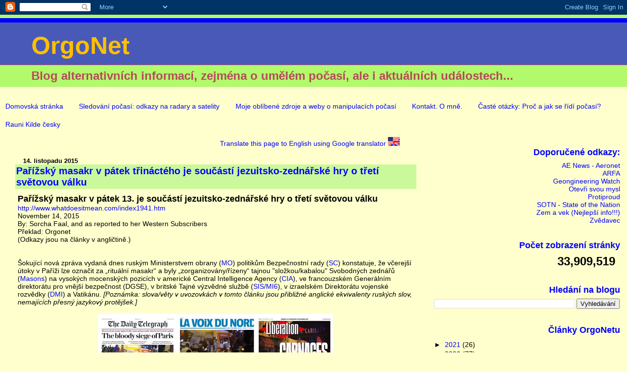

--- FILE ---
content_type: text/html; charset=UTF-8
request_url: https://orgo-net.blogspot.com/2015/11/parizsky-masakr-v-patek-trinacteho-je.html
body_size: 53862
content:
<!DOCTYPE html>
<html dir='ltr'>
<head>
<link href='https://www.blogger.com/static/v1/widgets/2944754296-widget_css_bundle.css' rel='stylesheet' type='text/css'/>
<meta content='text/html; charset=UTF-8' http-equiv='Content-Type'/>
<meta content='blogger' name='generator'/>
<link href='https://orgo-net.blogspot.com/favicon.ico' rel='icon' type='image/x-icon'/>
<link href='https://orgo-net.blogspot.com/2015/11/parizsky-masakr-v-patek-trinacteho-je.html' rel='canonical'/>
<link rel="alternate" type="application/atom+xml" title="OrgoNet - Atom" href="https://orgo-net.blogspot.com/feeds/posts/default" />
<link rel="alternate" type="application/rss+xml" title="OrgoNet - RSS" href="https://orgo-net.blogspot.com/feeds/posts/default?alt=rss" />
<link rel="service.post" type="application/atom+xml" title="OrgoNet - Atom" href="https://www.blogger.com/feeds/191744807590026425/posts/default" />

<link rel="alternate" type="application/atom+xml" title="OrgoNet - Atom" href="https://orgo-net.blogspot.com/feeds/2844854646044620393/comments/default" />
<!--Can't find substitution for tag [blog.ieCssRetrofitLinks]-->
<link href='https://blogger.googleusercontent.com/img/b/R29vZ2xl/AVvXsEjnBR9nMdfnc4WrZBbJscFKjApqguqjh5yVi4d_Fnh0DPtj3hAgcfMefRxzAo_1K_fB7HS_PYgICYLfFWsyOVL2_TaKrzrZa91rYBt6P93mXOVe9brf_7WN0_73bQyw1rpBi4s7vi8CwiI/s640/pmm1.png' rel='image_src'/>
<meta content='https://orgo-net.blogspot.com/2015/11/parizsky-masakr-v-patek-trinacteho-je.html' property='og:url'/>
<meta content='Pařížský masakr v pátek třináctého je součástí jezuitsko-zednářské hry o třetí světovou válku' property='og:title'/>
<meta content='' property='og:description'/>
<meta content='https://blogger.googleusercontent.com/img/b/R29vZ2xl/AVvXsEjnBR9nMdfnc4WrZBbJscFKjApqguqjh5yVi4d_Fnh0DPtj3hAgcfMefRxzAo_1K_fB7HS_PYgICYLfFWsyOVL2_TaKrzrZa91rYBt6P93mXOVe9brf_7WN0_73bQyw1rpBi4s7vi8CwiI/w1200-h630-p-k-no-nu/pmm1.png' property='og:image'/>
<title>OrgoNet: Pařížský masakr v pátek třináctého je součástí jezuitsko-zednářské hry o třetí světovou válku</title>
<style id='page-skin-1' type='text/css'><!--
/*
* Blogger Template Style
* Herbert
*
* by Jason Sutter
* Updated by Blogger Team
*/
body {
margin: 0px;
padding: 0px;
background: #feffcc;
color: #000000;
font: normal normal 90% Verdana, Geneva, sans-serif;
}
a {
color: #0000ff;
text-decoration: none;
}
a:hover {
color: #0000ff;
text-decoration: underline;
}
a:visited {
color: #0000ff;
}
a img {
border: 0;
}
@media all {
div#main-wrapper {
float: left;
width: 66%;
padding-top: 0;
padding-right: 1em;
padding-bottom: 0px;
padding-left: 1em;
word-wrap: break-word; /* fix for long text breaking sidebar float in IE */
overflow: hidden;     /* fix for long non-text content breaking IE sidebar float */
}
div#sidebar-wrapper {
margin: 0px;
padding: 0px;
text-align: right;
}
div#sidebar {
width: 30%;
float: right;
word-wrap: break-word; /* fix for long text breaking sidebar float in IE */
overflow: hidden;     /* fix for long non-text content breaking IE sidebar float */
}
}
#content-wrapper {
margin-right: 1em;
}
@media handheld {
div#main-wrapper {
float: none;
width: 90%;
}
div#sidebar-wrapper {
padding-top: 20px;
padding-right: 1em;
padding-bottom: 0;
padding-left: 1em;
text-align: left;
}
}
#header {
padding-top: 5px;
padding-right: 0px;
padding-bottom: 8px;
padding-left: 0px;
margin-top: 0px;
margin-right: 0px;
margin-bottom: 20px;
margin-left: 0px;
border-bottom: solid 1px #caf99b;
border-top: solid 2px #b2f96c;
background: #b2f96c;
color: #b74959;
}
h1 a:link {
color: #ffbf00;
}
h1 a:visited {
color: #ffbf00;
}
h1 {
padding-top: 18px;
padding-right: 0px;
padding-bottom: 10px;
padding-left: 5%;
margin-top: 0px;
margin-right: 0px;
margin-bottom: 8px;
margin-left: 0px;
border-top: solid 9px #0000ff;
border-bottom: solid 1px #b74959;
color: #ffbf00;
background: #4959b7;
font: normal bold 50px Verdana, Geneva, sans-serif;
}
.description {
padding-top: 0px;
padding-right: 0px;
padding-bottom: 0px;
padding-left: 5%;
margin: 0px;
color: #b74959;
background: transparent;
font: normal bold 24px 'Trebuchet MS', Trebuchet, sans-serif;
}
h3 {
margin-top: 0px;
margin-right: 0px;
margin-bottom: 10px;
margin-left: 0px;
padding-top: 2px;
padding-right: 0px;
padding-bottom: 2px;
padding-left: 2px;
color: #0000ff;
background: #caf99b;
font: normal bold 20px Verdana, Geneva, sans-serif;
}
h3.post-title a,
h3.post-title a:visited {
color: #0000ff;
}
h2.date-header {
margin-top:  10px;
margin-right:  0px;
margin-bottom:  0px;
margin-left:  0px;
padding-top: 0px;
padding-right: 0px;
padding-bottom: 0px;
padding-left: 2%;
color: #000000;
font-size: 90%;
text-align: left;
}
#sidebar h2 {
margin: 0px;
color: #0000ff;
font: normal bold 125% Verdana, Sans-Serif;
padding: 0px;
border: none;
}
#sidebar .widget {
margin-top: 0px;
margin-right: 0px;
margin-bottom: 33px;
margin-left: 0px;
padding: 0;
}
#sidebar ul {
list-style-type: none;
font-size: 95%;
margin-top: 0;
}
#sidebar li {
margin: 0px;
padding: 0px;
list-style-type: none;
font-size: 105%;
}
.Blog {
margin-top: 20px;
}
.blog-posts, .feed-links {
margin-left: 2%;
}
.feed-links {
clear: both;
line-height: 2.5em;
}
.post {
margin-top: 0;
margin-right: 0;
margin-bottom: 30px;
margin-left: 0;
font-size: 100%;
}
.post-body {
margin-top: 0;
margin-right: 6px;
margin-bottom: 0;
margin-left: 5px;
}
.post strong {
font-weight: bold;
}
#sidebar a {
text-decoration: none;
}
#sidebar a:link,
#sidebar a:visited {
color: #0000ff;
}
#sidebar a:active,
#sidebar a:hover {
color: #de7008;
}
pre,code,strike {
color: #666666;
}
.post-footer {
padding-top: 0;
padding-right: 0;
padding-bottom: 0;
padding-left: 5px;
margin: 0px;
color: #444444;
font-size: 80%;
}
#comments {
padding-top: 2px;
padding-right: 0px;
padding-bottom: 2px;
padding-left: 5px;
font-size: 110%;
font-weight: bold;
font-family: Verdana,Sans-Serif;
}
.comment-author {
margin-top: 20px;
}
.comment-body {
margin-top: 10px;
font-size: 100%;
font-weight: normal;
color: black;
}
.comment-footer {
padding: 0px;
margin-bottom: 20px;
color: #444444;
font-size: 80%;
font-weight: normal;
display: inline;
margin-right: 10px;
}
.deleted-comment {
font-style: italic;
color: gray;
}
.comment-link {
margin-left: .6em;
}
/* Profile
----------------------------------------------- */
.profile-textblock {
clear: both;
margin-left: 0;
}
.profile-img {
margin-top: 0;
margin-right: 0;
margin-bottom: 5px;
margin-left: 5px;
float: right;
}
.BlogArchive #ArchiveList {
float: right;
}
.widget-content {
margin-top: 0.5em;
}
#sidebar .widget {
clear: both;
}
#blog-pager-newer-link {
float: left;
}
.blog-pager-older-link {
float: right;
}
.blog-pager {
text-align: center;
}
.clear {
clear: both;
}
/** Tweaks for subscribe widget */
.widget-content .subscribe-wrapper {
float: right;
clear: right;
margin: .2em;
font-family: Arial,Sans-Serif;
}
/** Tweaks for layout editor mode */
body#layout #outer-wrapper {
margin-top: 10px;
}

--></style>
<link href='https://www.blogger.com/dyn-css/authorization.css?targetBlogID=191744807590026425&amp;zx=71931dd2-a325-4c1d-aea1-ec4ccf8d2eab' media='none' onload='if(media!=&#39;all&#39;)media=&#39;all&#39;' rel='stylesheet'/><noscript><link href='https://www.blogger.com/dyn-css/authorization.css?targetBlogID=191744807590026425&amp;zx=71931dd2-a325-4c1d-aea1-ec4ccf8d2eab' rel='stylesheet'/></noscript>
<meta name='google-adsense-platform-account' content='ca-host-pub-1556223355139109'/>
<meta name='google-adsense-platform-domain' content='blogspot.com'/>

<!-- data-ad-client=ca-pub-4669772102474784 -->

</head>
<body>
<div class='navbar section' id='navbar'><div class='widget Navbar' data-version='1' id='Navbar1'><script type="text/javascript">
    function setAttributeOnload(object, attribute, val) {
      if(window.addEventListener) {
        window.addEventListener('load',
          function(){ object[attribute] = val; }, false);
      } else {
        window.attachEvent('onload', function(){ object[attribute] = val; });
      }
    }
  </script>
<div id="navbar-iframe-container"></div>
<script type="text/javascript" src="https://apis.google.com/js/platform.js"></script>
<script type="text/javascript">
      gapi.load("gapi.iframes:gapi.iframes.style.bubble", function() {
        if (gapi.iframes && gapi.iframes.getContext) {
          gapi.iframes.getContext().openChild({
              url: 'https://www.blogger.com/navbar/191744807590026425?po\x3d2844854646044620393\x26origin\x3dhttps://orgo-net.blogspot.com',
              where: document.getElementById("navbar-iframe-container"),
              id: "navbar-iframe"
          });
        }
      });
    </script><script type="text/javascript">
(function() {
var script = document.createElement('script');
script.type = 'text/javascript';
script.src = '//pagead2.googlesyndication.com/pagead/js/google_top_exp.js';
var head = document.getElementsByTagName('head')[0];
if (head) {
head.appendChild(script);
}})();
</script>
</div></div>
<div id='outer-wrapper'><div id='wrap2'>
<!-- skip links for text browsers -->
<span id='skiplinks' style='display:none;'>
<a href='#main'>skip to main </a> |
      <a href='#sidebar'>skip to sidebar</a>
</span>
<div id='header-wrapper'>
<div class='header section' id='header'><div class='widget Header' data-version='1' id='Header1'>
<div id='header-inner'>
<div class='titlewrapper'>
<h1 class='title'>
<a href='https://orgo-net.blogspot.com/'>
OrgoNet
</a>
</h1>
</div>
<div class='descriptionwrapper'>
<p class='description'><span>Blog alternativních informací, zejména o umělém počasí, ale i aktuálních událostech...</span></p>
</div>
</div>
</div></div>
</div>
<div id='content-wrapper'>
<div id='crosscol-wrapper' style='text-align:center'>
<div class='crosscol section' id='crosscol'><div class='widget PageList' data-version='1' id='PageList1'>
<h2>Stránky</h2>
<div class='widget-content'>
<ul>
<li>
<a href='https://orgo-net.blogspot.com/'>Domovská stránka</a>
</li>
<li>
<a href='https://orgo-net.blogspot.com/p/odkazy-na-radary-satelity.html'>Sledování počasí: odkazy na radary a satelity</a>
</li>
<li>
<a href='https://orgo-net.blogspot.com/p/spriznene-blogy-stranky.html'>Moje oblíbené zdroje a weby o manipulacích počasí</a>
</li>
<li>
<a href='https://orgo-net.blogspot.com/p/kontakt.html'>Kontakt. O mně.</a>
</li>
<li>
<a href='https://orgo-net.blogspot.com/p/proc-se-manipuluje-pocasi.html'>Časté otázky: Proč a jak se řídí počasí?</a>
</li>
<li>
<a href='https://orgo-net.blogspot.com/p/rauni-kilde.html'>Rauni Kilde česky</a>
</li>
</ul>
<div class='clear'></div>
</div>
</div><div class='widget HTML' data-version='1' id='HTML3'>
<div class='widget-content'>
<a href="javascript:var t=((window.getSelection&&window.getSelection())||(document.getSelection&&document.getSelection())||(document.selection &&document.selection.createRange&&document.selection.createRange().text));var e=(document.charset||document.characterSet);if(t!=''){location.href='http://translate.google.com/translate_t?text='+t+'&hl=en&langpair=cs|en&tbb=1&ie='+e;}else{location.href='http://translate.google.com/translate?u='+escape(location.href)+'&hl=en&langpair=cs|en&tbb=1&ie='+e;};"> 
Translate this page to English using Google translator 
<img id="Image1_img" alt="translate this page to English using Google translator" width="24" src="https://lh3.googleusercontent.com/blogger_img_proxy/AEn0k_st0_-z6PTZqMhMqd1Ea2P7dR2O4TpHwQzaGPxLA-d3QKVByeP5hH1sBbjax-jGeLt6nNjaWV2DbScMkhNxCt2uj-VKGbKP5MWN29N4Rw=s0-d" height="18"></a>
</div>
<div class='clear'></div>
</div></div>
</div>
<div id='main-wrapper'>
<div class='main section' id='main'><div class='widget Blog' data-version='1' id='Blog1'>
<div class='blog-posts hfeed'>

          <div class="date-outer">
        
<h2 class='date-header'><span>14. listopadu 2015</span></h2>

          <div class="date-posts">
        
<div class='post-outer'>
<div class='post hentry uncustomized-post-template' itemprop='blogPost' itemscope='itemscope' itemtype='http://schema.org/BlogPosting'>
<meta content='https://blogger.googleusercontent.com/img/b/R29vZ2xl/AVvXsEjnBR9nMdfnc4WrZBbJscFKjApqguqjh5yVi4d_Fnh0DPtj3hAgcfMefRxzAo_1K_fB7HS_PYgICYLfFWsyOVL2_TaKrzrZa91rYBt6P93mXOVe9brf_7WN0_73bQyw1rpBi4s7vi8CwiI/s640/pmm1.png' itemprop='image_url'/>
<meta content='191744807590026425' itemprop='blogId'/>
<meta content='2844854646044620393' itemprop='postId'/>
<a name='2844854646044620393'></a>
<h3 class='post-title entry-title' itemprop='name'>
Pařížský masakr v pátek třináctého je součástí jezuitsko-zednářské hry o třetí světovou válku
</h3>
<div class='post-header'>
<div class='post-header-line-1'></div>
</div>
<div class='post-body entry-content' id='post-body-2844854646044620393' itemprop='description articleBody'>
<span class="tr_bq" style="font-size: large;"><b>Pařížský masakr v pátek 13. je součástí jezuitsko-zednářské hry o třetí světovou válku</b></span><br />
<a href="http://www.whatdoesitmean.com/index1941.htm">http://www.whatdoesitmean.com/index1941.htm</a> <br />
November 14, 2015<br />
By: Sorcha Faal, and as reported to her Western Subscribers<br />
<div>
Překlad: Orgonet</div>
<div>
(Odkazy jsou na články v angličtině.)<br />
<br />
<br />
Šokující nová zpráva vydaná dnes ruským Ministerstvem obrany (<a href="http://eng.mil.ru/">MO</a>) politikům Bezpečnostní rady (<a href="http://en.kremlin.ru/structure/security-council/members">SC</a>) konstatuje, že včerejší útoky v Paříži lze označit za &#8222;rituální masakr&#8220; a byly &#8222;zorganizovány/řízeny&#8220; tajnou "složkou/kabalou" Svobodných zednářů (<a href="https://en.wikipedia.org/wiki/Freemasonry">Masons</a>) na vysokých mocenských pozicích v americké Central Intelligence Agency (<a href="https://www.cia.gov/index.html">CIA</a>), ve francouzském Generálním direktorátu pro vnější bezpečnost (DGSE), v britské Tajné výzvědné službě (<a href="https://www.sis.gov.uk/">SIS/MI6</a>), v izraelském Direktorátu vojenské rozvědky (<a href="https://www.aman.idf.il/Modiin/default.aspx">DMI</a>) a Vatikánu. <i>[Poznámka: slova/věty v uvozovkách v tomto článku jsou přibližné anglické ekvivalenty ruských slov, nemajících přesný jazykový protějšek.]</i></div>
<div>
<br /></div>
<div class="separator" style="clear: both; text-align: center;">
<a href="https://blogger.googleusercontent.com/img/b/R29vZ2xl/AVvXsEjnBR9nMdfnc4WrZBbJscFKjApqguqjh5yVi4d_Fnh0DPtj3hAgcfMefRxzAo_1K_fB7HS_PYgICYLfFWsyOVL2_TaKrzrZa91rYBt6P93mXOVe9brf_7WN0_73bQyw1rpBi4s7vi8CwiI/s1600/pmm1.png" imageanchor="1" style="margin-left: 1em; margin-right: 1em;"><img border="0" height="640" src="https://blogger.googleusercontent.com/img/b/R29vZ2xl/AVvXsEjnBR9nMdfnc4WrZBbJscFKjApqguqjh5yVi4d_Fnh0DPtj3hAgcfMefRxzAo_1K_fB7HS_PYgICYLfFWsyOVL2_TaKrzrZa91rYBt6P93mXOVe9brf_7WN0_73bQyw1rpBi4s7vi8CwiI/s640/pmm1.png" width="480" /></a></div>
<div>
<br />
<br />
Podle této zprávy ruský Hlavní výzvědný direktorát (<a href="http://structure.mil.ru/structure/ministry_of_defence/details.htm?id=9711@egOrganization">GRU</a>) poprvé varoval MO o potenciálu tohoto spiknutí &#8222;pátku třináctého&#8220; před čtrnácti dny (<a href="http://www.legitgov.org/CIA-Director-Brennan-Met-French-Security-Chief-Paris-Attacks-Report">27. října</a>) poté, co se ve Washingtonu D.C. konala vysoce tajná schůzka, které se zúčastnili ředitel CIA <a href="https://en.wikipedia.org/wiki/John_O._Brennan">John Brennan</a>, ředitel DGSE <a href="https://en.wikipedia.org/wiki/Bernard_Bajolet">Bernard Bajolet</a>, bývalý šéf MI6 <a href="https://en.wikipedia.org/wiki/John_Sawers">John Sawers</a> a bývalý šéf DMI a současný poradce izraelského bezpečnostního výboru <a href="https://en.wikipedia.org/wiki/Yaakov_Amidror">Yaacov Amidror</a>. <br />
<a name="more"></a><br />
Veřejným cílem této mimořádné schůzky vrcholných představitelů západních tajných služeb byla diskuse na konferenci zvané <a href="https://www.youtube.com/watch?v=su7InUwi3Hc">CIA-GW konference rozvědek: Panel o sdílení mezinárodní mise pro 21. století.</a>, kde byla řešena budoucnost Středního východu (alespoň z perspektivy Západu).<br />
<br />
Skrytý důvod této schůze, jak praví zpráva, byl však &#8222;odhalen/zjištěn&#8220; ruskou GRU, když se tyto vedoucí mozky špionáže tajně sešly po své konferenci v domě amerického vicepresidenta <a href="https://en.wikipedia.org/wiki/Joe_Biden#Early_life">Josepha Bidena</a>, který je <a href="https://thejesuitpost.org/2015/09/feed-my-veep-joe-biden-on-faith-family-and-politics/">vrcholným římskokatolickým jezuitou</a> (Tovaryšstvo Ježíšovo) u moci v současné Americe; schůzi předsedal ředitel CIA John Brennan, který je podobně jako vicepresident Biden <a href="http://www.aljazeera.com/indepth/opinion/2013/02/20132894728377540.html">zpravodajským analytikem vyškoleným jezuity</a>, se specializací na <a href="http://www.iep.utm.edu/justwar/">teorii spravedlivé války.</a> <br />
<br />
Okamžitě po této schůzce těchto západních šéfů špionáže 27. listopadu s vicepresidentem Bidenem vydalo GRU o ní první zprávu pro MO, v níž &#8222;varovalo/důrazně upozorňovalo&#8220;, že jezuitsko-zednářské složení těchto &#8222;spiklenců/kabaly&#8220; nevylučuje, že tato skupina naplánovala na 13. listopadu odvetný úder proti Ruské federaci, protože tyto tajné organizace často, ba vždy, &#8222;časují/plánují&#8220; své masakry pod falešnou vlajkou tak, aby připadly na pro ně &#8222;důležitá/mystická&#8220; data. <br />
<br />
Důležité je uvést, že na rozdíl od ostatních států Ruská federace věnuje enormní množství finančních a intelektuálních zdrojů tomu, co je zváno &#8222;esoterická/satanská/náboženská&#8220; rozvědka, a to z důvodu zkušeností z Velké vlastenecké války (2. světová válka) proti německé nacistické říši. V této válce se nebojovalo pouze proti jejich armádě, ale i proti &#8222;neznámým/neviděným&#8220; silám za tímto obludným režimem. <br />
<br />
Obzvláště alarmující na této schůzce šéfů špionáže ve Washingtonu D.C. 27. října bylo dle zprávy to, že ředitel DGSE Bernard Bajolet po ní prohlásil, že stát Sýrie chráněný Ruskou federací &#8222;<a href="http://www.rtl.be/info/monde/international/-le-moyen-orient-d-avant-ne-reviendra-pas--766109.aspx">bude odlišný od toho, co bylo ustanoveno po druhé světové válce</a>&#8220; &#8211; což vedlo GRU k varování Ministerstva obrany, že nyní jsou ve hře &#8222;<a href="http://conspiracyresearch.blogspot.com/2010/04/world-government-numerics-followers-of.html">hlavní magická čísla 11 a 13</a>&#8220; svobodných zednářů. <br />
<br />
A přesně jak GRU varovala, včera, 13. listopadu, došlo v Paříži k nejnovějšímu ze západních &#8222;rituálních masakrů&#8220;, se záměrem přetvořit celý svět ke svému obrazu, kdy teroristé Islámského státu pod taktovkou Západu provedli koordinovaný útok proti šesti bezbranným cílům, <a href="http://www.cnn.com/2015/11/13/europe/paris-attacks-at-a-glance/">přičemž zabili nejméně 128 a zranili 180 lidí, z nichž je 99 údajně v kritickém stavu.</a></div>
<div>
<br /></div>
<div class="separator" style="clear: both; text-align: center;">
</div>
<br />
<div class="separator" style="clear: both; text-align: center;">
</div>
<div class="separator" style="clear: both; text-align: center;">
<br /></div>
<div class="separator" style="clear: both; text-align: center;">
<a href="https://blogger.googleusercontent.com/img/b/R29vZ2xl/AVvXsEilFXN3JhQQ82R6mPCFHnzyT_FyO_1z6FSN7RieruwC2uukuziZjdxinv0EkLGzucSTfw0P6uI4QYzg_mZe9HoJ7nXKPB-3INmb7OAHPIpyz2Ro2qKhSpn0qIzPrwtxuUbnOtBKg8cE6vU/s1600/pmm2.jpg" imageanchor="1" style="margin-left: 1em; margin-right: 1em;"><img border="0" height="356" src="https://blogger.googleusercontent.com/img/b/R29vZ2xl/AVvXsEilFXN3JhQQ82R6mPCFHnzyT_FyO_1z6FSN7RieruwC2uukuziZjdxinv0EkLGzucSTfw0P6uI4QYzg_mZe9HoJ7nXKPB-3INmb7OAHPIpyz2Ro2qKhSpn0qIzPrwtxuUbnOtBKg8cE6vU/s640/pmm2.jpg" width="640" /></a></div>
<div class="separator" style="clear: both; text-align: center;">
<br /></div>
<div>
<br />
<br />
Proč tito jezuitsko-zednářští spiklenci provedli masakr v Paříži právě v pátek 13.? Lze to vysvětlit událostí v&nbsp;<a href="http://web.mit.edu/dryfoo/Masonry/Essays/friday13.html">pátek 13. října 1307</a>, kdy papež zakázal tajné organizace zednářů&nbsp;a postavil jejich členy mimo zákon, a to&nbsp;&nbsp;navzdory jejich prohlášení o nevině; následně o 7 let později byl upálen na hranici před pařížskou katedrálou Notre Dame jejich Velký mistr J<a href="https://en.wikipedia.org/wiki/Jacques_de_Molay">acques de Molay</a>, a to rovněž v <a href="http://web.mit.edu/dryfoo/Masonry/Essays/friday13.html">pátek 13. března 1314</a>.&nbsp;</div>
<div>
<br /></div>
<div class="separator" style="clear: both; text-align: center;">
<a href="https://blogger.googleusercontent.com/img/b/R29vZ2xl/AVvXsEhA9dbf-2V1S1VAg2J5uWZypCRHMN7N2w5WdnU4S-llZpVSRSLf0_SeHMqH8Bb3wVvhU9_6J6swNNNFclqqN0DfhVEzUX0t7uNUTE0RliGzkhy8XAb5f7c4gSmLCRVm12VRMGxpqgQAb8Y/s1600/pmm3.jpg" imageanchor="1" style="margin-left: 1em; margin-right: 1em;"><img border="0" height="640" src="https://blogger.googleusercontent.com/img/b/R29vZ2xl/AVvXsEhA9dbf-2V1S1VAg2J5uWZypCRHMN7N2w5WdnU4S-llZpVSRSLf0_SeHMqH8Bb3wVvhU9_6J6swNNNFclqqN0DfhVEzUX0t7uNUTE0RliGzkhy8XAb5f7c4gSmLCRVm12VRMGxpqgQAb8Y/s640/pmm3.jpg" width="490" /></a></div>
<div class="separator" style="clear: both; text-align: center;">
</div>
<div>
<br />
<br />
Velký význam má i to, že předchozí varování GRU vydaná v roce 2013, že svobodní zednáři a jezuité se pomstí za zabití jejich Velkého mistra po zvolení papeže Františka do úřadu římskokatolického papeže (<a href="http://www.religionnews.com/2013/03/14/why-the-first-jesuit-pope-is-a-big-deal/">je to první jezuita nastolený jako papež v celé historii církve</a>) <a href="https://en.wikipedia.org/wiki/Pope_Francis#Election">13. března toho roku</a> &#8211; 699 let od data, kdy byl upálen Jacques de Molay před katedrálou Notre Dame, a to navzdory faktu, že jezuité jsou <a href="https://www.pcusa.org/news/2013/3/20/why-first-jesuit-pope-big-deal/">vázáni přísahou neucházet se o vysoké úřady v římskokatolické církvi</a> vzhledem k jejich minulé asociaci se svobodnými zednáři. <br />
<br />
Pokud se týče &#8222;identičnosti/spojení&#8220; jezuitů a svobodných zednářů, zpráva dále vysvětluje, že poprvé bylo dokumentováno Kongresem Spojených států v roce 1913, když bylo odhaleno, že přísahy obou těchto tajných organizací jsou téměř přesně stejné v tom, že jejich členové přísahají věrnost své kauze proti každé a všem vládám a státům. [<a href="http://www.biblebelievers.org.au/jesuits.htm">Congressional Record, House Bill 1523, Contested election case of Eugene C. Bonniwell, against Thos. S. Butler, February 15, 1913, pages 3215-3216</a>]&nbsp;</div>
<div>
<br /></div>
<div>
<blockquote class="tr_bq">
<i><b>Z přísahy jezuitů</b><br />Já &#8230;. &#8230;. ......................., nyní v přítomnosti všemocného Boha, požehnané panny Marie, požehnaného archanděla Michaela, požehnaného svatého Jana Křtitele, svatých apoštolů Petra a Pavla a všech svatých nebeských zástupů, tobě, můj duchovní otče, nejvyšší generále Tovaryšstva Ježíšova, založeného svatým Ignácem z Loyoly za pontifikátu Pavla III, trvajícího až dodnes, prohlašuji a přísahám, že jeho svatost papež je Kristovým místodržícím a jedinou a pravou hlavou katolické čili univerzální církve na zemi; a že pomocí klíčů, které vše spojují a uvolňují, daných jeho svatosti mým spasitelem, Ježíšem Kristem, má moc odvolávat kacířské krále, knížata, státy, společenství států, neboť vše je bez jeho svatého stvrzení nezákonné a lze to bezpečně zničit.<br /> <br /><b>Z přísahy svobodných zednářů</b> (tuto přísahu rovněž používají asociované organizace svobodných zednářů a rhodských učenců)<br /> Já, &#8230;&#8230;&#8230;&#8230;&#8230;&#8230;&#8230;&#8230;&#8230;.., nyní v přítomnosti všemohoucího Boha, požehnané panny Marie, požehnaného svatého Jana Křtitele, svatých apoštolů Petra a Pavla, a všech svatých zástupů nebeských, tobě, můj duchovní otče, nejvyšší generále Tovaryšstva Ježíšova založeného svatým Ignácem z Loyoly za pontifikátu Pavla III., trvajícího až dodnes, při lůně Panny, matky Boží, a při holi Ježíšově, prohlašuji a přísahám, že jeho svatost papež, je Kristovým místodržícím a jedinou a pravou hlavou katolické čili univerzální církve na zemi; a že skrze moc svých klíčů spojování a uvolňování daných jeho svatosti mým spasitelem, Ježíšem Kristem, má moc sesazovat krále, knížata, státy, společenství států a vlády, a ty mohou být bezpečně zničeny. Proto pro výsostnou sílu jeho paprsku budu bránit tuto doktrínu a práva a zvyky jeho svatosti proti všem uzurpátorům kacířské protestantské autority kdekoli, zejména proti luteránské církvi německé, holandské , dánské a švédské a norské, a autoritě církví Anglie a Skotska, a větví této církve nyní ustavené v Irsku a na americkém kontinentě i jinde, a proti všem kacířským přívržencům, kteří jsou proti svaté matce církvi římské.</i></blockquote>
<br />
<div class="separator" style="clear: both; text-align: center;">
<a href="https://blogger.googleusercontent.com/img/b/R29vZ2xl/AVvXsEjrTh_pdekP_5PnX0MSVSC1L4D6we87rqIFzyx_56gzJ6JXLh-hApNN442tgX-3_i2TJaCFeFj2pyZEVTYiC0wu5lNGYWD4PCk1uvSlAtovNZTEs7Eefwqw5kFqTzy0MhB3WecbaAiZ8qA/s1600/pmm4.jpg" imageanchor="1" style="margin-left: 1em; margin-right: 1em;"><img border="0" height="360" src="https://blogger.googleusercontent.com/img/b/R29vZ2xl/AVvXsEjrTh_pdekP_5PnX0MSVSC1L4D6we87rqIFzyx_56gzJ6JXLh-hApNN442tgX-3_i2TJaCFeFj2pyZEVTYiC0wu5lNGYWD4PCk1uvSlAtovNZTEs7Eefwqw5kFqTzy0MhB3WecbaAiZ8qA/s640/pmm4.jpg" width="640" /></a></div>
<br />
<i><br /> Ve</i>dle faktoru pomsty, který hrál roli ve včerejším pařížském masakru v pátek 13., tato událost může také sloužit jako odrazový můstek pro nejvyšší cíl jezuitů-svobodných zednářů, což je vyvolání 3. světové války. <br />
<br />
Jak to bude provedeno, nebo alespoň tito spiklenci doufají, že bude, záleží na Francii &#8211; zda vyhlásí masakr 13. listopadu za válečný akt &#8211; což by uvedlo do okamžité platnosti Článek 5 smlouvy <a href="http://www.nato.int/">NATO</a>, k níž se Francie <a href="http://www.washingtonpost.com/wp-dyn/content/article/2009/03/11/AR2009031100547.html">připojila v roce 2009 po 43 letech absence. </a> <br />
<br />
Článek 5 smlouvy NATO praví, že odpověď na útok na kteréhokoli člena může zahrnovat ozbrojenou sílu, ale nepřikazuje to. Všechno, co NATO ve skutečnosti slibuje, je &#8222;podniknout takovou akci, kterou pokládá za nezbytnou&#8220;, k obnovení a udržení bezpečnosti". To může být cokoli, od jaderné války až po ostrý diplomatický protest. <br />
<br />
<a href="http://www.nato.int/terrorism/five.htm">Jediný případ v celé historii, kdy byl tento článek 5 smlouvy NATO uplatněn</a>, byl 12. září 2001 po útocích na Spojené státy &#8211; a zůstává v platnosti dodnes, ale Francie v tu dobu nebyla členem NATO, a tak je třeba druhého historického dovolání, tak, aby Francie mohla být legálně zapojena (alespoň v očích Západu) do globální války se svými spojenci.&nbsp;</div>
<div>
<br /></div>
<div class="separator" style="clear: both; text-align: center;">
<a href="https://blogger.googleusercontent.com/img/b/R29vZ2xl/AVvXsEj2lPHciv-Kh8Xnl7z6wtIrteMeKYQoOgpHQ2sFrreEm2eedZ-snt4kYRKa8vpMAXCbH4NK6IdUjbxPHxp-VHHY8a4z09QsGhFugzh2reXMCZhGcfk5zFK-21sRYafPVZJNM1NACNK-LQg/s1600/pmm5.jpg" imageanchor="1" style="margin-left: 1em; margin-right: 1em;"><img border="0" height="480" src="https://blogger.googleusercontent.com/img/b/R29vZ2xl/AVvXsEj2lPHciv-Kh8Xnl7z6wtIrteMeKYQoOgpHQ2sFrreEm2eedZ-snt4kYRKa8vpMAXCbH4NK6IdUjbxPHxp-VHHY8a4z09QsGhFugzh2reXMCZhGcfk5zFK-21sRYafPVZJNM1NACNK-LQg/s640/pmm5.jpg" width="640" /></a></div>
<div class="separator" style="clear: both; text-align: center;">
<br /></div>
<div class="separator" style="clear: both; text-align: center;">
<i>Text: Politiika containmentu:&nbsp;</i></div>
<div class="separator" style="clear: both; text-align: center;">
<i>Článek 5: Je přijat princip kolektivní bezpečnosti: útok na jednoho či více členských států bude pokládán za útok na všechny, a může být řešen ozbrojenou silou.</i></div>
<div class="separator" style="clear: both; text-align: center;">
<i>Cíl: Držet Rusy mimo, Němce dole a Američany in.</i>&nbsp;</div>
<div class="separator" style="clear: both; text-align: center;">
<br /></div>
<div class="separator" style="clear: both; text-align: center;">
</div>
<div style="text-align: left;">
<br /></div>
<div style="text-align: left;">
Vzhledem k tomu, že president Francois Hollande dnes prohlásil tento masakr v pátek třináctého. za &#8222;<a href="http://sputniknews.com/europe/20151114/1030092084/hollande-paris-attacks-isil.html">válečný akt&#8220; provedený Islámským státem</a>, a protože se k odpovědnosti za něj přihlásil Islámský stát, Francouzi nyní <a href="http://www.nbcnews.com/storyline/paris-terror-attacks/paris-attacks-isis-claims-responsibility-france-vows-merciless-response-n463441">přísahají &#8222;nelítostnou odpověď&#8220;</a>, což vytváří prostor pro přímou vojenskou konfrontaci s Ruskou federací. </div>
<div style="text-align: left;">
<br /></div>
<div style="text-align: left;">
Ministerstvo zahraničí <a href="http://tass.ru/en/politics/836427">varovalo před předčasnými závěry ohledně důvodů a cílů teroristů v Paříži</a>, a veškeré informace od vyšetřovatelů by měly teprve přijít , ale západní propagandistický tisk již nyní šturmuje, aby dotlačil své občany k válce.</div>
<div style="text-align: left;">
<br /></div>
<div style="text-align: left;">
Ruská federace již <a href="http://www.whatdoesitmean.com/index1919.htm">od 30. září</a> bombarduje Islámský stát a jeho teroristické spojence; největší obavou těchto jezuitsko-zednářských spiklenců je, aby se jejich nikterak tajná podpora těchto barbarů zbraněmi a dalšími zdroji nestala světu zjevnější, a aby tato monstra nebyla odmaskována a odhalena i se svými tajnými plány.&nbsp;</div>
<div style="text-align: left;">
<br /></div>
<div style="text-align: left;">
Pokud Ministerstvo zahraničí udělá, co říká, že by mělo udělat, pravé motivy tohoto masakru v pátek třnáctého. budou odhaleny ve své pravé podstatě &#8211; president Obama prohlásil den před útokem, 12. listopadu, že <a href="http://www.breitbart.com/video/2015/11/13/obama-isis-is-not-getting-stronger-we-have-contained-them/">Islámský stát už nesílí a je nyní držen na uzdě</a>. </div>
<div style="text-align: left;">
<br /></div>
<div style="text-align: left;">
Zpráva neuvádí spekulace ohledně konečného výsledku této velké tragédie &#8211; ale doufejme, že skutečná pravda o tomto masakru se stane široce známou dříve, než se tento výsledek projeví, a než tito váleční štváči ponoří náš svět do totální války.</div>
<div style="text-align: left;">
<br /></div>
<br />
<div class="separator" style="clear: both; text-align: center;">
<a href="https://blogger.googleusercontent.com/img/b/R29vZ2xl/AVvXsEik1NiBGJMlcyJMt_wQ6V57s6WatIpyQDhVWI6RYtBt92OvQZ_2t2dlSreDxKzhEYS6cKBLZ62Rorn0Dx12i8KNUtKOL9foCfOMchIQT3lLBa7Z8Os0SVQvLC1lBNzyAHczDa765C6dzs4/s1600/pmm6.jpg" imageanchor="1" style="margin-left: 1em; margin-right: 1em;"><img border="0" height="360" src="https://blogger.googleusercontent.com/img/b/R29vZ2xl/AVvXsEik1NiBGJMlcyJMt_wQ6V57s6WatIpyQDhVWI6RYtBt92OvQZ_2t2dlSreDxKzhEYS6cKBLZ62Rorn0Dx12i8KNUtKOL9foCfOMchIQT3lLBa7Z8Os0SVQvLC1lBNzyAHczDa765C6dzs4/s640/pmm6.jpg" width="640" /></a></div>
<div>
&nbsp; <br />
<br />
<i>November 14, 2015 &#169; EU and US all rights reserved.  Permission to use this report in its entirety is granted under the condition it is linked back to its original source at WhatDoesItMean.Com. Freebase content licensed under <a href="http://creativecommons.org/licenses/by-sa/2.0/">CC-BY</a> and <a href="http://en.wikipedia.org/wiki/GNU_Free_Documentation_License">GFDL</a>.&nbsp;</i></div>
<div>
<br /></div>
<div>
<br /></div>
<div>
<b><span style="font-size: large;">Dodatek Orgonet:</span></b></div>
<div>
<br /></div>
<div>
<b>O jezuitském papeži:</b>&nbsp;<a href="http://orgo-net.blogspot.cz/2013/03/novy-papez-obvinen-z-obchodu-s-detmi.html">http://orgo-net.blogspot.cz/2013/03/novy-papez-obvinen-z-obchodu-s-detmi.html</a></div>
<div>
<br /></div>
<div>
<b>Jezuitská přísaha:&nbsp;</b></div>
<div>
Zdroj:&nbsp;<a href="http://granosalis.cz/modules.php?name=News&amp;file=print&amp;sid=9134">http://granosalis.cz/modules.php?name=News&amp;file=print&amp;sid=9134</a></div>
<div>
<br /></div>
<blockquote>
<span style="background-color: white;"><b>Přísaha jezuitů při povýšení do vyšší hodnosti.</b></span><br />
<br style="background-color: white;" />
<span style="background-color: white;"><i>Zde na tomto místě zveřejňuji jezuitskou přísahu, která dosud&nbsp; je v platnosti nikdo ji nikdy neupravoval, neodvolal a nezrušil. Je to odpověď na nekonečné obludné lži římskokatolíků. Tento text je tak závažný, že by si ho měl každý přečíst a srovnat se svým svědomím.</i></span><br />
<b style="background-color: white;"><br /></b><b style="background-color: white;">&#8220;Ceremonial přijetí a přísaha jezuitů</b><span style="background-color: white;">(skládají ji jezuité nižšího řádu při povýšení na velitele)</span></blockquote>
<blockquote>
<span style="background-color: white;">Představený řádu pronáší:</span><br />
<span style="background-color: white;">&nbsp;&nbsp; &nbsp;&#187;Můj synu, byl jsi vzdělán ve způsobech, abys byl mezi římskokatolíky římskokatolíkem a současně mezi vlastními bratry špionem; dokonce se nebudeš váhat snížit k tomu, abys byl mezi Židy Židem a mohl o nich shromáždit všechny informace jako věrný voják papeže pro blaho tvého řádu: Nikomu nevěřit, nikomu nedůvěřovat, mezi reformátory být reformátorem, mezi kalvinisty být kalvinistou, mezi protestanty (tj. mezi těmi, kdo protestují a nesouhlasí s učením římskokatolické instituce) být všeobecně protestantem, k získání jejich důvěry. Hledej možnost mluvit z jejich kazatelen a s veškerou silou a prudkostí tobě vlastní opovrhuj naší svatou církví a jejím papežem. Byl jsi vzdělán v tajném zasévání žárlivosti a nevraživosti mezi národy, žijícími v pokoji a v míru, abys je podněcoval ke krvavým potyčkám, vtahoval je do vzájemných válek, vyvolával revoluce a občanské války... Ve společenstvích národů, provinciích a v zemích, které jsou nezávislými a prosperujícími ve vědě, v umění, ekonomice a hospodářství... udržuj kontakt s revolucionáři tak, abys ty země přivedl k válečným potyčkám. A to vše čiň tajně, společně se svými jezuitskými bratřími, kteří by mohli být na druhé straně, ale otevřeně proti těm, s nimiž bys mohl být spojen s jediným cílem, aby církev mohla být vítězem... Při tom všem pamatuj, že cíl světí prostředky...</span><span style="background-color: white;">&nbsp;&nbsp; &nbsp;Tvým úkolem je být špionem a shromažďovat všechny informace, fakta a statistické údaje ze všech možných zdrojů... vetřít se do rodin protestantů a heretiků všech druhů a charakterů, stejně jako obchodníků a bankéřů, zákonodárců, do všech škol a univerzit, do parlamentů a zákonodárných sborů, mezi soudce státní rady s tím, že &#187;všechno všem&#171; pro papeže, jehož služebníky jsme až za hrob... všechny instrukce jsi získal jako novic, pomocník, zpovědník i kněz, ale ještě nemáš znalosti potřebné k vedení Loyolovy armády v papežských službách... Musíš sloužit v pravý čas jako nástroj a vykonavatel svého přímého nadřízeného, protože nikdo jiný, kdo není pověřen svatým úřadem, nemůže pracovat s krví pohanů, protože &#187;bez vylití krve, nemůže být nikdo spasen.&#171; Proto, abys byl správně připraven ke své práci a zabezpečil si své spasení, budeš navíc ke své předcházející přísaze poslušnosti vůči svému řádu, za každých okolností uznávat a oddaně sloužit papeži.</span><span style="background-color: white;">&nbsp;&nbsp; &nbsp;Opakuj nyní po mně: Já, (jméno), nyní v přítomnosti všemohoucího Boha, svaté Panny Marie, svatého archanděla Michala, svatého Jana Křtitele, svatých apoštolů, svatého Petra a Pavla a všech svatých nebeských zástupů. ...(dále kněz přísahá) - slibuji, že nebudu mít své žádné vlastní názory, že uposlechnu každý příkaz od svých nadřízených, že půjdu kamkoli do světa a udělám cokoli, o co budu svým představeným nebo papežovým agentem požádán, že budu vyvolávat války - tajně nebo otevřeně - a že budu bojovat proti protestantismu, že budu dělat vše pro to, abych odstranil protestantismus ze světa, ať jsou to lidé z jakékoli sekty a jakéhokoli věku. ... Dále přísahám a prohlašuji, že kdykoliv se naskytne příležitost, vyprovokuji válku, skrytě nebo otevřeně proti všem heretikům, protestantům a liberálně smýšlejícím lidem tak, jak je mi nařízeno, abych je vykořenil a odstranil z tváře celé země. Abych nešetřil nikoho s ohledem na věk, pohlaví nebo stav...</span><span style="background-color: white;">&nbsp;&nbsp; &nbsp;... a budu tyto odpadlíky věšet, upalovat, ničit ohněm a pohřbívat zaživa, vařit, likvidovat, stahovat jim kůži, škrtit je, párat jim břicha a těhotným ženám párat lůna, zabíjet jejich nemluvňata tím, že je budu vrhat hlavou proti zdi, abych je roztříštil o zeď za tím účelem, abych zničil navěky toto zlořečené pokolení...</span><span style="background-color: white;">&nbsp;&nbsp; &nbsp;V případě, že to nebudu moci dělat otevřeně, pak to udělám tajně. Budu tajně používat jed a otrávených nápojů, škrcení a škrticích provazů, tenkých ocelových dýk nebo kulek bez ohledu na postavení, vážnost, pocty, úctu, hodnost, důstojnost nebo autoritu člověka nebo lidí, bez ohledu na jejich životní podmínky, veřejné či soukromé, kdykoliv mne k tomu vyzve agent papeže nebo vedoucí Bratrstva svaté víry, Tovaryšstva Ježíšova.&#8221;</span><br />
<br />
<br /></blockquote>
<div>
<i><br /></i></div>
<div style='clear: both;'></div>
</div>
<div class='post-footer'>
<div class='post-footer-line post-footer-line-1'>
<span class='post-author vcard'>
Vystavil
<span class='fn' itemprop='author' itemscope='itemscope' itemtype='http://schema.org/Person'>
<span itemprop='name'>Orgonet</span>
</span>
</span>
<span class='post-timestamp'>
v
<meta content='https://orgo-net.blogspot.com/2015/11/parizsky-masakr-v-patek-trinacteho-je.html' itemprop='url'/>
<a class='timestamp-link' href='https://orgo-net.blogspot.com/2015/11/parizsky-masakr-v-patek-trinacteho-je.html' rel='bookmark' title='permanent link'><abbr class='published' itemprop='datePublished' title='2015-11-14T20:25:00+01:00'>11/14/2015 08:25:00 odp.</abbr></a>
</span>
<span class='post-comment-link'>
</span>
<span class='post-icons'>
<span class='item-action'>
<a href='https://www.blogger.com/email-post/191744807590026425/2844854646044620393' title='Poslat příspěvek e-mailem'>
<img alt='' class='icon-action' height='13' src='https://resources.blogblog.com/img/icon18_email.gif' width='18'/>
</a>
</span>
<span class='item-control blog-admin pid-1647602961'>
<a href='https://www.blogger.com/post-edit.g?blogID=191744807590026425&postID=2844854646044620393&from=pencil' title='Upravit příspěvek'>
<img alt='' class='icon-action' height='18' src='https://resources.blogblog.com/img/icon18_edit_allbkg.gif' width='18'/>
</a>
</span>
</span>
<div class='post-share-buttons goog-inline-block'>
<a class='goog-inline-block share-button sb-email' href='https://www.blogger.com/share-post.g?blogID=191744807590026425&postID=2844854646044620393&target=email' target='_blank' title='Odeslat e-mailem'><span class='share-button-link-text'>Odeslat e-mailem</span></a><a class='goog-inline-block share-button sb-blog' href='https://www.blogger.com/share-post.g?blogID=191744807590026425&postID=2844854646044620393&target=blog' onclick='window.open(this.href, "_blank", "height=270,width=475"); return false;' target='_blank' title='BlogThis!'><span class='share-button-link-text'>BlogThis!</span></a><a class='goog-inline-block share-button sb-twitter' href='https://www.blogger.com/share-post.g?blogID=191744807590026425&postID=2844854646044620393&target=twitter' target='_blank' title='Sdílet na X'><span class='share-button-link-text'>Sdílet na X</span></a><a class='goog-inline-block share-button sb-facebook' href='https://www.blogger.com/share-post.g?blogID=191744807590026425&postID=2844854646044620393&target=facebook' onclick='window.open(this.href, "_blank", "height=430,width=640"); return false;' target='_blank' title='Sdílet ve službě Facebook'><span class='share-button-link-text'>Sdílet ve službě Facebook</span></a><a class='goog-inline-block share-button sb-pinterest' href='https://www.blogger.com/share-post.g?blogID=191744807590026425&postID=2844854646044620393&target=pinterest' target='_blank' title='Sdílet na Pinterestu'><span class='share-button-link-text'>Sdílet na Pinterestu</span></a>
</div>
</div>
<div class='post-footer-line post-footer-line-2'>
<span class='post-labels'>
Štítky:
<a href='https://orgo-net.blogspot.com/search/label/Fale%C5%A1n%C3%A1%20vlajka.' rel='tag'>Falešná vlajka.</a>,
<a href='https://orgo-net.blogspot.com/search/label/Fale%C5%A1n%C3%BD%20terorismus.' rel='tag'>Falešný terorismus.</a>,
<a href='https://orgo-net.blogspot.com/search/label/Svobodn%C3%AD%20zedn%C3%A1%C5%99i.' rel='tag'>Svobodní zednáři.</a>
</span>
</div>
<div class='post-footer-line post-footer-line-3'>
<span class='post-location'>
</span>
</div>
</div>
</div>
<div class='comments' id='comments'>
<a name='comments'></a>
<h4>63 komentářů:</h4>
<div class='comments-content'>
<script async='async' src='' type='text/javascript'></script>
<script type='text/javascript'>
    (function() {
      var items = null;
      var msgs = null;
      var config = {};

// <![CDATA[
      var cursor = null;
      if (items && items.length > 0) {
        cursor = parseInt(items[items.length - 1].timestamp) + 1;
      }

      var bodyFromEntry = function(entry) {
        var text = (entry &&
                    ((entry.content && entry.content.$t) ||
                     (entry.summary && entry.summary.$t))) ||
            '';
        if (entry && entry.gd$extendedProperty) {
          for (var k in entry.gd$extendedProperty) {
            if (entry.gd$extendedProperty[k].name == 'blogger.contentRemoved') {
              return '<span class="deleted-comment">' + text + '</span>';
            }
          }
        }
        return text;
      }

      var parse = function(data) {
        cursor = null;
        var comments = [];
        if (data && data.feed && data.feed.entry) {
          for (var i = 0, entry; entry = data.feed.entry[i]; i++) {
            var comment = {};
            // comment ID, parsed out of the original id format
            var id = /blog-(\d+).post-(\d+)/.exec(entry.id.$t);
            comment.id = id ? id[2] : null;
            comment.body = bodyFromEntry(entry);
            comment.timestamp = Date.parse(entry.published.$t) + '';
            if (entry.author && entry.author.constructor === Array) {
              var auth = entry.author[0];
              if (auth) {
                comment.author = {
                  name: (auth.name ? auth.name.$t : undefined),
                  profileUrl: (auth.uri ? auth.uri.$t : undefined),
                  avatarUrl: (auth.gd$image ? auth.gd$image.src : undefined)
                };
              }
            }
            if (entry.link) {
              if (entry.link[2]) {
                comment.link = comment.permalink = entry.link[2].href;
              }
              if (entry.link[3]) {
                var pid = /.*comments\/default\/(\d+)\?.*/.exec(entry.link[3].href);
                if (pid && pid[1]) {
                  comment.parentId = pid[1];
                }
              }
            }
            comment.deleteclass = 'item-control blog-admin';
            if (entry.gd$extendedProperty) {
              for (var k in entry.gd$extendedProperty) {
                if (entry.gd$extendedProperty[k].name == 'blogger.itemClass') {
                  comment.deleteclass += ' ' + entry.gd$extendedProperty[k].value;
                } else if (entry.gd$extendedProperty[k].name == 'blogger.displayTime') {
                  comment.displayTime = entry.gd$extendedProperty[k].value;
                }
              }
            }
            comments.push(comment);
          }
        }
        return comments;
      };

      var paginator = function(callback) {
        if (hasMore()) {
          var url = config.feed + '?alt=json&v=2&orderby=published&reverse=false&max-results=50';
          if (cursor) {
            url += '&published-min=' + new Date(cursor).toISOString();
          }
          window.bloggercomments = function(data) {
            var parsed = parse(data);
            cursor = parsed.length < 50 ? null
                : parseInt(parsed[parsed.length - 1].timestamp) + 1
            callback(parsed);
            window.bloggercomments = null;
          }
          url += '&callback=bloggercomments';
          var script = document.createElement('script');
          script.type = 'text/javascript';
          script.src = url;
          document.getElementsByTagName('head')[0].appendChild(script);
        }
      };
      var hasMore = function() {
        return !!cursor;
      };
      var getMeta = function(key, comment) {
        if ('iswriter' == key) {
          var matches = !!comment.author
              && comment.author.name == config.authorName
              && comment.author.profileUrl == config.authorUrl;
          return matches ? 'true' : '';
        } else if ('deletelink' == key) {
          return config.baseUri + '/comment/delete/'
               + config.blogId + '/' + comment.id;
        } else if ('deleteclass' == key) {
          return comment.deleteclass;
        }
        return '';
      };

      var replybox = null;
      var replyUrlParts = null;
      var replyParent = undefined;

      var onReply = function(commentId, domId) {
        if (replybox == null) {
          // lazily cache replybox, and adjust to suit this style:
          replybox = document.getElementById('comment-editor');
          if (replybox != null) {
            replybox.height = '250px';
            replybox.style.display = 'block';
            replyUrlParts = replybox.src.split('#');
          }
        }
        if (replybox && (commentId !== replyParent)) {
          replybox.src = '';
          document.getElementById(domId).insertBefore(replybox, null);
          replybox.src = replyUrlParts[0]
              + (commentId ? '&parentID=' + commentId : '')
              + '#' + replyUrlParts[1];
          replyParent = commentId;
        }
      };

      var hash = (window.location.hash || '#').substring(1);
      var startThread, targetComment;
      if (/^comment-form_/.test(hash)) {
        startThread = hash.substring('comment-form_'.length);
      } else if (/^c[0-9]+$/.test(hash)) {
        targetComment = hash.substring(1);
      }

      // Configure commenting API:
      var configJso = {
        'maxDepth': config.maxThreadDepth
      };
      var provider = {
        'id': config.postId,
        'data': items,
        'loadNext': paginator,
        'hasMore': hasMore,
        'getMeta': getMeta,
        'onReply': onReply,
        'rendered': true,
        'initComment': targetComment,
        'initReplyThread': startThread,
        'config': configJso,
        'messages': msgs
      };

      var render = function() {
        if (window.goog && window.goog.comments) {
          var holder = document.getElementById('comment-holder');
          window.goog.comments.render(holder, provider);
        }
      };

      // render now, or queue to render when library loads:
      if (window.goog && window.goog.comments) {
        render();
      } else {
        window.goog = window.goog || {};
        window.goog.comments = window.goog.comments || {};
        window.goog.comments.loadQueue = window.goog.comments.loadQueue || [];
        window.goog.comments.loadQueue.push(render);
      }
    })();
// ]]>
  </script>
<div id='comment-holder'>
<div class="comment-thread toplevel-thread"><ol id="top-ra"><li class="comment" id="c1386209971835284521"><div class="avatar-image-container"><img src="//resources.blogblog.com/img/blank.gif" alt=""/></div><div class="comment-block"><div class="comment-header"><cite class="user">Anonymní</cite><span class="icon user "></span><span class="datetime secondary-text"><a rel="nofollow" href="https://orgo-net.blogspot.com/2015/11/parizsky-masakr-v-patek-trinacteho-je.html?showComment=1447534290450#c1386209971835284521">14. listopadu 2015 v 21:51</a></span></div><p class="comment-content">hmm, tak tohle už je hodně velký dílek do skládačky obrazu dnešního světa. Teď je jasné, proč je ten jezuita papež papežem posledním. V prorotví palmových listů to byly mj. předpovězeno také a také potupný pád celé římskokatolické církve.<br>V evropských metropolích dojde k bouřím, jejichž terčem se stanou převážně cizinci, kteří se zde v minulosti usadili. Zvlášť krvavé boje propuknou v Paříži a Římě, ale také v Madridu, Londýně a v Praze. V Římě vezmou lidé útokem i sídlo hlavy katolické církve. Papeži se zprvu podaří uprchnout, později ale padne do rukou povstalců, kteří na něj nastraží léčku. Nejméně postiženými zeměmi budou Rusko, Čína a Indie, protože jejich hospodářské systémy se budou navzájem podporovat.<br>Nepokoje v Německu a v Evropě potrvají do podzimu roku 2016. Pak budou ukončeny zásahem ruských a čínských vojsk, o který požádají evropští vládci.<br>Zatím jde vše podle plánu.</p><span class="comment-actions secondary-text"><a class="comment-reply" target="_self" data-comment-id="1386209971835284521">Odpovědět</a><span class="item-control blog-admin blog-admin pid-1627776425"><a target="_self" href="https://www.blogger.com/comment/delete/191744807590026425/1386209971835284521">Vymazat</a></span></span></div><div class="comment-replies"><div id="c1386209971835284521-rt" class="comment-thread inline-thread"><span class="thread-toggle thread-expanded"><span class="thread-arrow"></span><span class="thread-count"><a target="_self">Odpovědi</a></span></span><ol id="c1386209971835284521-ra" class="thread-chrome thread-expanded"><div><li class="comment" id="c1916683612047930270"><div class="avatar-image-container"><img src="//resources.blogblog.com/img/blank.gif" alt=""/></div><div class="comment-block"><div class="comment-header"><cite class="user">Anonymní</cite><span class="icon user "></span><span class="datetime secondary-text"><a rel="nofollow" href="https://orgo-net.blogspot.com/2015/11/parizsky-masakr-v-patek-trinacteho-je.html?showComment=1447581078978#c1916683612047930270">15. listopadu 2015 v 10:51</a></span></div><p class="comment-content">To snad ne :)<br></p><span class="comment-actions secondary-text"><span class="item-control blog-admin blog-admin pid-1627776425"><a target="_self" href="https://www.blogger.com/comment/delete/191744807590026425/1916683612047930270">Vymazat</a></span></span></div><div class="comment-replies"><div id="c1916683612047930270-rt" class="comment-thread inline-thread hidden"><span class="thread-toggle thread-expanded"><span class="thread-arrow"></span><span class="thread-count"><a target="_self">Odpovědi</a></span></span><ol id="c1916683612047930270-ra" class="thread-chrome thread-expanded"><div></div><div id="c1916683612047930270-continue" class="continue"><a class="comment-reply" target="_self" data-comment-id="1916683612047930270">Odpovědět</a></div></ol></div></div><div class="comment-replybox-single" id="c1916683612047930270-ce"></div></li><li class="comment" id="c2862656644926854179"><div class="avatar-image-container"><img src="//www.blogger.com/img/blogger_logo_round_35.png" alt=""/></div><div class="comment-block"><div class="comment-header"><cite class="user"><a href="https://www.blogger.com/profile/16947383540390352925" rel="nofollow">Floro</a></cite><span class="icon user "></span><span class="datetime secondary-text"><a rel="nofollow" href="https://orgo-net.blogspot.com/2015/11/parizsky-masakr-v-patek-trinacteho-je.html?showComment=1447599367022#c2862656644926854179">15. listopadu 2015 v 15:56</a></span></div><p class="comment-content">Celkom sa  to môže aj naplniť !!</p><span class="comment-actions secondary-text"><span class="item-control blog-admin blog-admin pid-1258960833"><a target="_self" href="https://www.blogger.com/comment/delete/191744807590026425/2862656644926854179">Vymazat</a></span></span></div><div class="comment-replies"><div id="c2862656644926854179-rt" class="comment-thread inline-thread hidden"><span class="thread-toggle thread-expanded"><span class="thread-arrow"></span><span class="thread-count"><a target="_self">Odpovědi</a></span></span><ol id="c2862656644926854179-ra" class="thread-chrome thread-expanded"><div></div><div id="c2862656644926854179-continue" class="continue"><a class="comment-reply" target="_self" data-comment-id="2862656644926854179">Odpovědět</a></div></ol></div></div><div class="comment-replybox-single" id="c2862656644926854179-ce"></div></li><li class="comment" id="c3754172016486327661"><div class="avatar-image-container"><img src="//resources.blogblog.com/img/blank.gif" alt=""/></div><div class="comment-block"><div class="comment-header"><cite class="user">Anonymní</cite><span class="icon user "></span><span class="datetime secondary-text"><a rel="nofollow" href="https://orgo-net.blogspot.com/2015/11/parizsky-masakr-v-patek-trinacteho-je.html?showComment=1447599434119#c3754172016486327661">15. listopadu 2015 v 15:57</a></span></div><p class="comment-content">Tak asi to aj bude !!<br></p><span class="comment-actions secondary-text"><span class="item-control blog-admin blog-admin pid-1627776425"><a target="_self" href="https://www.blogger.com/comment/delete/191744807590026425/3754172016486327661">Vymazat</a></span></span></div><div class="comment-replies"><div id="c3754172016486327661-rt" class="comment-thread inline-thread hidden"><span class="thread-toggle thread-expanded"><span class="thread-arrow"></span><span class="thread-count"><a target="_self">Odpovědi</a></span></span><ol id="c3754172016486327661-ra" class="thread-chrome thread-expanded"><div></div><div id="c3754172016486327661-continue" class="continue"><a class="comment-reply" target="_self" data-comment-id="3754172016486327661">Odpovědět</a></div></ol></div></div><div class="comment-replybox-single" id="c3754172016486327661-ce"></div></li><li class="comment" id="c159824623378814508"><div class="avatar-image-container"><img src="//www.blogger.com/img/blogger_logo_round_35.png" alt=""/></div><div class="comment-block"><div class="comment-header"><cite class="user"><a href="https://www.blogger.com/profile/15035597580030500549" rel="nofollow">mdnamur</a></cite><span class="icon user "></span><span class="datetime secondary-text"><a rel="nofollow" href="https://orgo-net.blogspot.com/2015/11/parizsky-masakr-v-patek-trinacteho-je.html?showComment=1447604441965#c159824623378814508">15. listopadu 2015 v 17:20</a></span></div><p class="comment-content">Tak si snad za 12 mesícu napíšeme jak to bylo a jak to je </p><span class="comment-actions secondary-text"><span class="item-control blog-admin blog-admin pid-2081155290"><a target="_self" href="https://www.blogger.com/comment/delete/191744807590026425/159824623378814508">Vymazat</a></span></span></div><div class="comment-replies"><div id="c159824623378814508-rt" class="comment-thread inline-thread hidden"><span class="thread-toggle thread-expanded"><span class="thread-arrow"></span><span class="thread-count"><a target="_self">Odpovědi</a></span></span><ol id="c159824623378814508-ra" class="thread-chrome thread-expanded"><div></div><div id="c159824623378814508-continue" class="continue"><a class="comment-reply" target="_self" data-comment-id="159824623378814508">Odpovědět</a></div></ol></div></div><div class="comment-replybox-single" id="c159824623378814508-ce"></div></li><li class="comment" id="c8091541632916643812"><div class="avatar-image-container"><img src="//resources.blogblog.com/img/blank.gif" alt=""/></div><div class="comment-block"><div class="comment-header"><cite class="user">Anonymní</cite><span class="icon user "></span><span class="datetime secondary-text"><a rel="nofollow" href="https://orgo-net.blogspot.com/2015/11/parizsky-masakr-v-patek-trinacteho-je.html?showComment=1447754636892#c8091541632916643812">17. listopadu 2015 v 11:03</a></span></div><p class="comment-content">Re:21:51, - žišmárjá, kdes to sebral? V evropských metropolích budou terčem cizinci? Nebude to snad opačně, vole? My budeme terčem, páč cizinci jsou podporovány západními penězi, sociálkou, zbraněmi, a ideologii!!! Jseš slepej,čéče...</p><span class="comment-actions secondary-text"><span class="item-control blog-admin blog-admin pid-1627776425"><a target="_self" href="https://www.blogger.com/comment/delete/191744807590026425/8091541632916643812">Vymazat</a></span></span></div><div class="comment-replies"><div id="c8091541632916643812-rt" class="comment-thread inline-thread hidden"><span class="thread-toggle thread-expanded"><span class="thread-arrow"></span><span class="thread-count"><a target="_self">Odpovědi</a></span></span><ol id="c8091541632916643812-ra" class="thread-chrome thread-expanded"><div></div><div id="c8091541632916643812-continue" class="continue"><a class="comment-reply" target="_self" data-comment-id="8091541632916643812">Odpovědět</a></div></ol></div></div><div class="comment-replybox-single" id="c8091541632916643812-ce"></div></li></div><div id="c1386209971835284521-continue" class="continue"><a class="comment-reply" target="_self" data-comment-id="1386209971835284521">Odpovědět</a></div></ol></div></div><div class="comment-replybox-single" id="c1386209971835284521-ce"></div></li><li class="comment" id="c1154491924478040700"><div class="avatar-image-container"><img src="//resources.blogblog.com/img/blank.gif" alt=""/></div><div class="comment-block"><div class="comment-header"><cite class="user">Anonymní</cite><span class="icon user "></span><span class="datetime secondary-text"><a rel="nofollow" href="https://orgo-net.blogspot.com/2015/11/parizsky-masakr-v-patek-trinacteho-je.html?showComment=1447536052343#c1154491924478040700">14. listopadu 2015 v 22:20</a></span></div><p class="comment-content">fajne</p><span class="comment-actions secondary-text"><a class="comment-reply" target="_self" data-comment-id="1154491924478040700">Odpovědět</a><span class="item-control blog-admin blog-admin pid-1627776425"><a target="_self" href="https://www.blogger.com/comment/delete/191744807590026425/1154491924478040700">Vymazat</a></span></span></div><div class="comment-replies"><div id="c1154491924478040700-rt" class="comment-thread inline-thread hidden"><span class="thread-toggle thread-expanded"><span class="thread-arrow"></span><span class="thread-count"><a target="_self">Odpovědi</a></span></span><ol id="c1154491924478040700-ra" class="thread-chrome thread-expanded"><div></div><div id="c1154491924478040700-continue" class="continue"><a class="comment-reply" target="_self" data-comment-id="1154491924478040700">Odpovědět</a></div></ol></div></div><div class="comment-replybox-single" id="c1154491924478040700-ce"></div></li><li class="comment" id="c7092080810682106741"><div class="avatar-image-container"><img src="//resources.blogblog.com/img/blank.gif" alt=""/></div><div class="comment-block"><div class="comment-header"><cite class="user">Anonymní</cite><span class="icon user "></span><span class="datetime secondary-text"><a rel="nofollow" href="https://orgo-net.blogspot.com/2015/11/parizsky-masakr-v-patek-trinacteho-je.html?showComment=1447536263811#c7092080810682106741">14. listopadu 2015 v 22:24</a></span></div><p class="comment-content">K cemu jim to bude kdyz vyvolaji 3 WW, vse bude zniceno, vsude radioaktivita, priroda spalena a znicena.To se jim v tom jako bude krasne zit a budou konecne spokojeni?Jako zena tomu nerozumin, ale chlapy budou konecne spokojeni a budou stastni ze dosahly toho co chtely..</p><span class="comment-actions secondary-text"><a class="comment-reply" target="_self" data-comment-id="7092080810682106741">Odpovědět</a><span class="item-control blog-admin blog-admin pid-1627776425"><a target="_self" href="https://www.blogger.com/comment/delete/191744807590026425/7092080810682106741">Vymazat</a></span></span></div><div class="comment-replies"><div id="c7092080810682106741-rt" class="comment-thread inline-thread"><span class="thread-toggle thread-expanded"><span class="thread-arrow"></span><span class="thread-count"><a target="_self">Odpovědi</a></span></span><ol id="c7092080810682106741-ra" class="thread-chrome thread-expanded"><div><li class="comment" id="c4356852658164260902"><div class="avatar-image-container"><img src="//resources.blogblog.com/img/blank.gif" alt=""/></div><div class="comment-block"><div class="comment-header"><cite class="user">Anonymní</cite><span class="icon user "></span><span class="datetime secondary-text"><a rel="nofollow" href="https://orgo-net.blogspot.com/2015/11/parizsky-masakr-v-patek-trinacteho-je.html?showComment=1447575626043#c4356852658164260902">15. listopadu 2015 v 9:20</a></span></div><p class="comment-content">Atomovky klasického typu jsou již dnes jen přežitý mýtus. Nejnovější bomby hromadného ničení jsou konstruovány tak, aby zničily co nejméně hmotných statků, minimum krátkodobé radiace apod. Jde především o ničení živé síly (lidí), a ne jejich statků, které jsou určeny ke kořisti útočníků. Libye, Sýrie, Afghánistán a další země, to dosud jiný přístup než ten, který bude uplatněn po 13.listopadu 2O15. Něco obdobného jako svět před 9/11 a po 9/11 !!! Je tu další pokus vyvolat 3WW z území Evropy. Jezuitsko-zednářsko-satanistické tajné struktrury jsou tradicionalisté, takže se z jejich činů dají předpokládat činy následující.</p><span class="comment-actions secondary-text"><span class="item-control blog-admin blog-admin pid-1627776425"><a target="_self" href="https://www.blogger.com/comment/delete/191744807590026425/4356852658164260902">Vymazat</a></span></span></div><div class="comment-replies"><div id="c4356852658164260902-rt" class="comment-thread inline-thread hidden"><span class="thread-toggle thread-expanded"><span class="thread-arrow"></span><span class="thread-count"><a target="_self">Odpovědi</a></span></span><ol id="c4356852658164260902-ra" class="thread-chrome thread-expanded"><div></div><div id="c4356852658164260902-continue" class="continue"><a class="comment-reply" target="_self" data-comment-id="4356852658164260902">Odpovědět</a></div></ol></div></div><div class="comment-replybox-single" id="c4356852658164260902-ce"></div></li><li class="comment" id="c5148572367659098365"><div class="avatar-image-container"><img src="//resources.blogblog.com/img/blank.gif" alt=""/></div><div class="comment-block"><div class="comment-header"><cite class="user">Anonymní</cite><span class="icon user "></span><span class="datetime secondary-text"><a rel="nofollow" href="https://orgo-net.blogspot.com/2015/11/parizsky-masakr-v-patek-trinacteho-je.html?showComment=1447588388627#c5148572367659098365">15. listopadu 2015 v 12:53</a></span></div><p class="comment-content">matička Země dostala nemoc zvanou &quot;lidi&quot;...</p><span class="comment-actions secondary-text"><span class="item-control blog-admin blog-admin pid-1627776425"><a target="_self" href="https://www.blogger.com/comment/delete/191744807590026425/5148572367659098365">Vymazat</a></span></span></div><div class="comment-replies"><div id="c5148572367659098365-rt" class="comment-thread inline-thread hidden"><span class="thread-toggle thread-expanded"><span class="thread-arrow"></span><span class="thread-count"><a target="_self">Odpovědi</a></span></span><ol id="c5148572367659098365-ra" class="thread-chrome thread-expanded"><div></div><div id="c5148572367659098365-continue" class="continue"><a class="comment-reply" target="_self" data-comment-id="5148572367659098365">Odpovědět</a></div></ol></div></div><div class="comment-replybox-single" id="c5148572367659098365-ce"></div></li><li class="comment" id="c7323201061754579316"><div class="avatar-image-container"><img src="//resources.blogblog.com/img/blank.gif" alt=""/></div><div class="comment-block"><div class="comment-header"><cite class="user">Anonymní</cite><span class="icon user "></span><span class="datetime secondary-text"><a rel="nofollow" href="https://orgo-net.blogspot.com/2015/11/parizsky-masakr-v-patek-trinacteho-je.html?showComment=1447591085033#c7323201061754579316">15. listopadu 2015 v 13:38</a></span></div><p class="comment-content">Prosím, neházejte všechny muže do jednoho pytle, opravdu si to nezaslouží. Spíš se rozhlédněte, kolik je dnes i žen militantních, vše je vzhůru nohama.</p><span class="comment-actions secondary-text"><span class="item-control blog-admin blog-admin pid-1627776425"><a target="_self" href="https://www.blogger.com/comment/delete/191744807590026425/7323201061754579316">Vymazat</a></span></span></div><div class="comment-replies"><div id="c7323201061754579316-rt" class="comment-thread inline-thread hidden"><span class="thread-toggle thread-expanded"><span class="thread-arrow"></span><span class="thread-count"><a target="_self">Odpovědi</a></span></span><ol id="c7323201061754579316-ra" class="thread-chrome thread-expanded"><div></div><div id="c7323201061754579316-continue" class="continue"><a class="comment-reply" target="_self" data-comment-id="7323201061754579316">Odpovědět</a></div></ol></div></div><div class="comment-replybox-single" id="c7323201061754579316-ce"></div></li><li class="comment" id="c2378500983059394298"><div class="avatar-image-container"><img src="//www.blogger.com/img/blogger_logo_round_35.png" alt=""/></div><div class="comment-block"><div class="comment-header"><cite class="user"><a href="https://www.blogger.com/profile/09832577538636097833" rel="nofollow">jarmich</a></cite><span class="icon user "></span><span class="datetime secondary-text"><a rel="nofollow" href="https://orgo-net.blogspot.com/2015/11/parizsky-masakr-v-patek-trinacteho-je.html?showComment=1447593911275#c2378500983059394298">15. listopadu 2015 v 14:25</a></span></div><p class="comment-content">Každá válka je obrovským zdrojem peněz, o to jde.</p><span class="comment-actions secondary-text"><span class="item-control blog-admin blog-admin pid-336029823"><a target="_self" href="https://www.blogger.com/comment/delete/191744807590026425/2378500983059394298">Vymazat</a></span></span></div><div class="comment-replies"><div id="c2378500983059394298-rt" class="comment-thread inline-thread hidden"><span class="thread-toggle thread-expanded"><span class="thread-arrow"></span><span class="thread-count"><a target="_self">Odpovědi</a></span></span><ol id="c2378500983059394298-ra" class="thread-chrome thread-expanded"><div></div><div id="c2378500983059394298-continue" class="continue"><a class="comment-reply" target="_self" data-comment-id="2378500983059394298">Odpovědět</a></div></ol></div></div><div class="comment-replybox-single" id="c2378500983059394298-ce"></div></li><li class="comment" id="c5964969832385863727"><div class="avatar-image-container"><img src="//resources.blogblog.com/img/blank.gif" alt=""/></div><div class="comment-block"><div class="comment-header"><cite class="user">Anonymní</cite><span class="icon user "></span><span class="datetime secondary-text"><a rel="nofollow" href="https://orgo-net.blogspot.com/2015/11/parizsky-masakr-v-patek-trinacteho-je.html?showComment=1447692383321#c5964969832385863727">16. listopadu 2015 v 17:46</a></span></div><p class="comment-content">Už ve staré známé hře Vévodkyně valdštejnských vojsk radí starý rabín Valdštejnovi jak zbohatnout řka, že peníze jsou válka, a válka jsou peníze. Takže nic nového pod sluncem, staletá praxe jen nově oprášená.</p><span class="comment-actions secondary-text"><span class="item-control blog-admin blog-admin pid-1627776425"><a target="_self" href="https://www.blogger.com/comment/delete/191744807590026425/5964969832385863727">Vymazat</a></span></span></div><div class="comment-replies"><div id="c5964969832385863727-rt" class="comment-thread inline-thread hidden"><span class="thread-toggle thread-expanded"><span class="thread-arrow"></span><span class="thread-count"><a target="_self">Odpovědi</a></span></span><ol id="c5964969832385863727-ra" class="thread-chrome thread-expanded"><div></div><div id="c5964969832385863727-continue" class="continue"><a class="comment-reply" target="_self" data-comment-id="5964969832385863727">Odpovědět</a></div></ol></div></div><div class="comment-replybox-single" id="c5964969832385863727-ce"></div></li><li class="comment" id="c5454059331365724121"><div class="avatar-image-container"><img src="//resources.blogblog.com/img/blank.gif" alt=""/></div><div class="comment-block"><div class="comment-header"><cite class="user">Anonymní</cite><span class="icon user "></span><span class="datetime secondary-text"><a rel="nofollow" href="https://orgo-net.blogspot.com/2015/11/parizsky-masakr-v-patek-trinacteho-je.html?showComment=1447702340329#c5454059331365724121">16. listopadu 2015 v 20:32</a></span></div><p class="comment-content">Jo , jo co z toho všichni měli , je to byznys, stačí otrávit vodu a jejich zdroje , je to lehké jak facka, ale to nebude odbyt pro zbraně , je to levný způsob , ale nikdo na tom nevydělá</p><span class="comment-actions secondary-text"><span class="item-control blog-admin blog-admin pid-1627776425"><a target="_self" href="https://www.blogger.com/comment/delete/191744807590026425/5454059331365724121">Vymazat</a></span></span></div><div class="comment-replies"><div id="c5454059331365724121-rt" class="comment-thread inline-thread hidden"><span class="thread-toggle thread-expanded"><span class="thread-arrow"></span><span class="thread-count"><a target="_self">Odpovědi</a></span></span><ol id="c5454059331365724121-ra" class="thread-chrome thread-expanded"><div></div><div id="c5454059331365724121-continue" class="continue"><a class="comment-reply" target="_self" data-comment-id="5454059331365724121">Odpovědět</a></div></ol></div></div><div class="comment-replybox-single" id="c5454059331365724121-ce"></div></li><li class="comment" id="c8318236962422855937"><div class="avatar-image-container"><img src="//resources.blogblog.com/img/blank.gif" alt=""/></div><div class="comment-block"><div class="comment-header"><cite class="user">Anonymní</cite><span class="icon user "></span><span class="datetime secondary-text"><a rel="nofollow" href="https://orgo-net.blogspot.com/2015/11/parizsky-masakr-v-patek-trinacteho-je.html?showComment=1447924407718#c8318236962422855937">19. listopadu 2015 v 10:13</a></span></div><p class="comment-content">Jo a ještě lichva</p><span class="comment-actions secondary-text"><span class="item-control blog-admin blog-admin pid-1627776425"><a target="_self" href="https://www.blogger.com/comment/delete/191744807590026425/8318236962422855937">Vymazat</a></span></span></div><div class="comment-replies"><div id="c8318236962422855937-rt" class="comment-thread inline-thread hidden"><span class="thread-toggle thread-expanded"><span class="thread-arrow"></span><span class="thread-count"><a target="_self">Odpovědi</a></span></span><ol id="c8318236962422855937-ra" class="thread-chrome thread-expanded"><div></div><div id="c8318236962422855937-continue" class="continue"><a class="comment-reply" target="_self" data-comment-id="8318236962422855937">Odpovědět</a></div></ol></div></div><div class="comment-replybox-single" id="c8318236962422855937-ce"></div></li></div><div id="c7092080810682106741-continue" class="continue"><a class="comment-reply" target="_self" data-comment-id="7092080810682106741">Odpovědět</a></div></ol></div></div><div class="comment-replybox-single" id="c7092080810682106741-ce"></div></li><li class="comment" id="c5473981235165528822"><div class="avatar-image-container"><img src="//www.blogger.com/img/blogger_logo_round_35.png" alt=""/></div><div class="comment-block"><div class="comment-header"><cite class="user"><a href="https://www.blogger.com/profile/15297889724813800520" rel="nofollow">Unknown</a></cite><span class="icon user "></span><span class="datetime secondary-text"><a rel="nofollow" href="https://orgo-net.blogspot.com/2015/11/parizsky-masakr-v-patek-trinacteho-je.html?showComment=1447562448835#c5473981235165528822">15. listopadu 2015 v 5:40</a></span></div><p class="comment-content">Smejdi CIA a Vatikán by  mel byt konečně rozpuštěn a nakradene peníze vrátit lidu!!!</p><span class="comment-actions secondary-text"><a class="comment-reply" target="_self" data-comment-id="5473981235165528822">Odpovědět</a><span class="item-control blog-admin blog-admin pid-284213858"><a target="_self" href="https://www.blogger.com/comment/delete/191744807590026425/5473981235165528822">Vymazat</a></span></span></div><div class="comment-replies"><div id="c5473981235165528822-rt" class="comment-thread inline-thread"><span class="thread-toggle thread-expanded"><span class="thread-arrow"></span><span class="thread-count"><a target="_self">Odpovědi</a></span></span><ol id="c5473981235165528822-ra" class="thread-chrome thread-expanded"><div><li class="comment" id="c6928585489873677175"><div class="avatar-image-container"><img src="//resources.blogblog.com/img/blank.gif" alt=""/></div><div class="comment-block"><div class="comment-header"><cite class="user">Anonymní</cite><span class="icon user "></span><span class="datetime secondary-text"><a rel="nofollow" href="https://orgo-net.blogspot.com/2015/11/parizsky-masakr-v-patek-trinacteho-je.html?showComment=1447575834852#c6928585489873677175">15. listopadu 2015 v 9:23</a></span></div><p class="comment-content">Viz nedávná odhalení katolických biskupů a prelátů, co si v Evropě ale i v zámoří staví paláce a rezidence hodné římských králů z peněz humanitární pomoci, sbírek, desátků apod. Blahobyt a přepych jim sponzorujeme my všichni, co nemáme peněz ani majetku nazbyt. Je to těžký hřích od těch, kteří nás před hříchy mají chránit a dávat nám rozhřešení z našich hříchů. Jsou to vyvrhelové Svaté Církve. Však budou nakonec po zásluze potrestáni.</p><span class="comment-actions secondary-text"><span class="item-control blog-admin blog-admin pid-1627776425"><a target="_self" href="https://www.blogger.com/comment/delete/191744807590026425/6928585489873677175">Vymazat</a></span></span></div><div class="comment-replies"><div id="c6928585489873677175-rt" class="comment-thread inline-thread hidden"><span class="thread-toggle thread-expanded"><span class="thread-arrow"></span><span class="thread-count"><a target="_self">Odpovědi</a></span></span><ol id="c6928585489873677175-ra" class="thread-chrome thread-expanded"><div></div><div id="c6928585489873677175-continue" class="continue"><a class="comment-reply" target="_self" data-comment-id="6928585489873677175">Odpovědět</a></div></ol></div></div><div class="comment-replybox-single" id="c6928585489873677175-ce"></div></li><li class="comment" id="c7819526714669025522"><div class="avatar-image-container"><img src="//resources.blogblog.com/img/blank.gif" alt=""/></div><div class="comment-block"><div class="comment-header"><cite class="user">Anonymní</cite><span class="icon user "></span><span class="datetime secondary-text"><a rel="nofollow" href="https://orgo-net.blogspot.com/2015/11/parizsky-masakr-v-patek-trinacteho-je.html?showComment=1447580682054#c7819526714669025522">15. listopadu 2015 v 10:44</a></span></div><p class="comment-content">presne tak.....</p><span class="comment-actions secondary-text"><span class="item-control blog-admin blog-admin pid-1627776425"><a target="_self" href="https://www.blogger.com/comment/delete/191744807590026425/7819526714669025522">Vymazat</a></span></span></div><div class="comment-replies"><div id="c7819526714669025522-rt" class="comment-thread inline-thread hidden"><span class="thread-toggle thread-expanded"><span class="thread-arrow"></span><span class="thread-count"><a target="_self">Odpovědi</a></span></span><ol id="c7819526714669025522-ra" class="thread-chrome thread-expanded"><div></div><div id="c7819526714669025522-continue" class="continue"><a class="comment-reply" target="_self" data-comment-id="7819526714669025522">Odpovědět</a></div></ol></div></div><div class="comment-replybox-single" id="c7819526714669025522-ce"></div></li><li class="comment" id="c821454265670754183"><div class="avatar-image-container"><img src="//resources.blogblog.com/img/blank.gif" alt=""/></div><div class="comment-block"><div class="comment-header"><cite class="user">Anonymní</cite><span class="icon user "></span><span class="datetime secondary-text"><a rel="nofollow" href="https://orgo-net.blogspot.com/2015/11/parizsky-masakr-v-patek-trinacteho-je.html?showComment=1447604049438#c821454265670754183">15. listopadu 2015 v 17:14</a></span></div><p class="comment-content">a kdo to udělá?když všichni jen klepou do klávesnic <br><br><br></p><span class="comment-actions secondary-text"><span class="item-control blog-admin blog-admin pid-1627776425"><a target="_self" href="https://www.blogger.com/comment/delete/191744807590026425/821454265670754183">Vymazat</a></span></span></div><div class="comment-replies"><div id="c821454265670754183-rt" class="comment-thread inline-thread hidden"><span class="thread-toggle thread-expanded"><span class="thread-arrow"></span><span class="thread-count"><a target="_self">Odpovědi</a></span></span><ol id="c821454265670754183-ra" class="thread-chrome thread-expanded"><div></div><div id="c821454265670754183-continue" class="continue"><a class="comment-reply" target="_self" data-comment-id="821454265670754183">Odpovědět</a></div></ol></div></div><div class="comment-replybox-single" id="c821454265670754183-ce"></div></li><li class="comment" id="c5363844445964029339"><div class="avatar-image-container"><img src="//www.blogger.com/img/blogger_logo_round_35.png" alt=""/></div><div class="comment-block"><div class="comment-header"><cite class="user"><a href="https://www.blogger.com/profile/13059131225744447605" rel="nofollow">Miriam Kubičková</a></cite><span class="icon user "></span><span class="datetime secondary-text"><a rel="nofollow" href="https://orgo-net.blogspot.com/2015/11/parizsky-masakr-v-patek-trinacteho-je.html?showComment=1447612965700#c5363844445964029339">15. listopadu 2015 v 19:42</a></span></div><p class="comment-content">Jak chcete &quot;rozpustit&quot; státní celek?</p><span class="comment-actions secondary-text"><span class="item-control blog-admin blog-admin pid-854782286"><a target="_self" href="https://www.blogger.com/comment/delete/191744807590026425/5363844445964029339">Vymazat</a></span></span></div><div class="comment-replies"><div id="c5363844445964029339-rt" class="comment-thread inline-thread hidden"><span class="thread-toggle thread-expanded"><span class="thread-arrow"></span><span class="thread-count"><a target="_self">Odpovědi</a></span></span><ol id="c5363844445964029339-ra" class="thread-chrome thread-expanded"><div></div><div id="c5363844445964029339-continue" class="continue"><a class="comment-reply" target="_self" data-comment-id="5363844445964029339">Odpovědět</a></div></ol></div></div><div class="comment-replybox-single" id="c5363844445964029339-ce"></div></li><li class="comment" id="c8130182505877842690"><div class="avatar-image-container"><img src="//resources.blogblog.com/img/blank.gif" alt=""/></div><div class="comment-block"><div class="comment-header"><cite class="user">Anonymní</cite><span class="icon user "></span><span class="datetime secondary-text"><a rel="nofollow" href="https://orgo-net.blogspot.com/2015/11/parizsky-masakr-v-patek-trinacteho-je.html?showComment=1447692507581#c8130182505877842690">16. listopadu 2015 v 17:48</a></span></div><p class="comment-content">Pro Anonymní 15. listopadu 2015 17:14<br>Pokud chceš být oslavovaným hrdinou, můžeš směle začít.</p><span class="comment-actions secondary-text"><span class="item-control blog-admin blog-admin pid-1627776425"><a target="_self" href="https://www.blogger.com/comment/delete/191744807590026425/8130182505877842690">Vymazat</a></span></span></div><div class="comment-replies"><div id="c8130182505877842690-rt" class="comment-thread inline-thread hidden"><span class="thread-toggle thread-expanded"><span class="thread-arrow"></span><span class="thread-count"><a target="_self">Odpovědi</a></span></span><ol id="c8130182505877842690-ra" class="thread-chrome thread-expanded"><div></div><div id="c8130182505877842690-continue" class="continue"><a class="comment-reply" target="_self" data-comment-id="8130182505877842690">Odpovědět</a></div></ol></div></div><div class="comment-replybox-single" id="c8130182505877842690-ce"></div></li></div><div id="c5473981235165528822-continue" class="continue"><a class="comment-reply" target="_self" data-comment-id="5473981235165528822">Odpovědět</a></div></ol></div></div><div class="comment-replybox-single" id="c5473981235165528822-ce"></div></li><li class="comment" id="c4945376064731810170"><div class="avatar-image-container"><img src="//resources.blogblog.com/img/blank.gif" alt=""/></div><div class="comment-block"><div class="comment-header"><cite class="user">Anonymní</cite><span class="icon user "></span><span class="datetime secondary-text"><a rel="nofollow" href="https://orgo-net.blogspot.com/2015/11/parizsky-masakr-v-patek-trinacteho-je.html?showComment=1447571982074#c4945376064731810170">15. listopadu 2015 v 8:19</a></span></div><p class="comment-content">Jisté je, že vyvolat 3. sv. válku chtějí USA. Pjakin o tom mluví neustále. Jinak článek mi připadá zmatený a plný nepřesností. Například Jacques de Molay byl poslední velmistr Templářů nikoli zednářů. Zednáři se považují za nástupce templářů. Templářský řád byl zlikvidován na příklaz francouzského krále Filipa Sličného. Král Filip toužil po majetku templářů, zatímco papež měl obavy z rostoucí moci templářů.</p><span class="comment-actions secondary-text"><a class="comment-reply" target="_self" data-comment-id="4945376064731810170">Odpovědět</a><span class="item-control blog-admin blog-admin pid-1627776425"><a target="_self" href="https://www.blogger.com/comment/delete/191744807590026425/4945376064731810170">Vymazat</a></span></span></div><div class="comment-replies"><div id="c4945376064731810170-rt" class="comment-thread inline-thread"><span class="thread-toggle thread-expanded"><span class="thread-arrow"></span><span class="thread-count"><a target="_self">Odpovědi</a></span></span><ol id="c4945376064731810170-ra" class="thread-chrome thread-expanded"><div><li class="comment" id="c2454634795362864670"><div class="avatar-image-container"><img src="//resources.blogblog.com/img/blank.gif" alt=""/></div><div class="comment-block"><div class="comment-header"><cite class="user">Anonymní</cite><span class="icon user "></span><span class="datetime secondary-text"><a rel="nofollow" href="https://orgo-net.blogspot.com/2015/11/parizsky-masakr-v-patek-trinacteho-je.html?showComment=1447692649560#c2454634795362864670">16. listopadu 2015 v 17:50</a></span></div><p class="comment-content">Zdá se, že autorovi předešla myšlenka před skutečností. V součtu historických událostí se však nic podstatného neodchýlilo od toho, kam to celé směřovalo, a v co to dnes vyústilo.</p><span class="comment-actions secondary-text"><span class="item-control blog-admin blog-admin pid-1627776425"><a target="_self" href="https://www.blogger.com/comment/delete/191744807590026425/2454634795362864670">Vymazat</a></span></span></div><div class="comment-replies"><div id="c2454634795362864670-rt" class="comment-thread inline-thread hidden"><span class="thread-toggle thread-expanded"><span class="thread-arrow"></span><span class="thread-count"><a target="_self">Odpovědi</a></span></span><ol id="c2454634795362864670-ra" class="thread-chrome thread-expanded"><div></div><div id="c2454634795362864670-continue" class="continue"><a class="comment-reply" target="_self" data-comment-id="2454634795362864670">Odpovědět</a></div></ol></div></div><div class="comment-replybox-single" id="c2454634795362864670-ce"></div></li></div><div id="c4945376064731810170-continue" class="continue"><a class="comment-reply" target="_self" data-comment-id="4945376064731810170">Odpovědět</a></div></ol></div></div><div class="comment-replybox-single" id="c4945376064731810170-ce"></div></li><li class="comment" id="c1279032647443068607"><div class="avatar-image-container"><img src="//www.blogger.com/img/blogger_logo_round_35.png" alt=""/></div><div class="comment-block"><div class="comment-header"><cite class="user"><a href="https://www.blogger.com/profile/10399265601171333814" rel="nofollow">Anonym</a></cite><span class="icon user "></span><span class="datetime secondary-text"><a rel="nofollow" href="https://orgo-net.blogspot.com/2015/11/parizsky-masakr-v-patek-trinacteho-je.html?showComment=1447574597621#c1279032647443068607">15. listopadu 2015 v 9:03</a></span></div><p class="comment-content">Skvělý článek. Není co dodat. Orgo veliké díky. Lásku a mír všem bytostem.</p><span class="comment-actions secondary-text"><a class="comment-reply" target="_self" data-comment-id="1279032647443068607">Odpovědět</a><span class="item-control blog-admin blog-admin pid-1991576089"><a target="_self" href="https://www.blogger.com/comment/delete/191744807590026425/1279032647443068607">Vymazat</a></span></span></div><div class="comment-replies"><div id="c1279032647443068607-rt" class="comment-thread inline-thread hidden"><span class="thread-toggle thread-expanded"><span class="thread-arrow"></span><span class="thread-count"><a target="_self">Odpovědi</a></span></span><ol id="c1279032647443068607-ra" class="thread-chrome thread-expanded"><div></div><div id="c1279032647443068607-continue" class="continue"><a class="comment-reply" target="_self" data-comment-id="1279032647443068607">Odpovědět</a></div></ol></div></div><div class="comment-replybox-single" id="c1279032647443068607-ce"></div></li><li class="comment" id="c2429461682211561067"><div class="avatar-image-container"><img src="//resources.blogblog.com/img/blank.gif" alt=""/></div><div class="comment-block"><div class="comment-header"><cite class="user">Anonymní</cite><span class="icon user "></span><span class="datetime secondary-text"><a rel="nofollow" href="https://orgo-net.blogspot.com/2015/11/parizsky-masakr-v-patek-trinacteho-je.html?showComment=1447575866704#c2429461682211561067">15. listopadu 2015 v 9:24</a></span></div><p class="comment-content">http://www.zvedavec.org/komentare/2015/11/6663-parizsky-masakr-1311-pour-quel-profit.htm</p><span class="comment-actions secondary-text"><a class="comment-reply" target="_self" data-comment-id="2429461682211561067">Odpovědět</a><span class="item-control blog-admin blog-admin pid-1627776425"><a target="_self" href="https://www.blogger.com/comment/delete/191744807590026425/2429461682211561067">Vymazat</a></span></span></div><div class="comment-replies"><div id="c2429461682211561067-rt" class="comment-thread inline-thread hidden"><span class="thread-toggle thread-expanded"><span class="thread-arrow"></span><span class="thread-count"><a target="_self">Odpovědi</a></span></span><ol id="c2429461682211561067-ra" class="thread-chrome thread-expanded"><div></div><div id="c2429461682211561067-continue" class="continue"><a class="comment-reply" target="_self" data-comment-id="2429461682211561067">Odpovědět</a></div></ol></div></div><div class="comment-replybox-single" id="c2429461682211561067-ce"></div></li><li class="comment" id="c9114986501627980452"><div class="avatar-image-container"><img src="//resources.blogblog.com/img/blank.gif" alt=""/></div><div class="comment-block"><div class="comment-header"><cite class="user">Anonymní</cite><span class="icon user "></span><span class="datetime secondary-text"><a rel="nofollow" href="https://orgo-net.blogspot.com/2015/11/parizsky-masakr-v-patek-trinacteho-je.html?showComment=1447575950273#c9114986501627980452">15. listopadu 2015 v 9:25</a></span></div><p class="comment-content">Vše se teprve vyšetřuje! Zachovejte klid! Média ví všechno a nic! Propaganda jede plnou parou vzad! Pravda není na monitorech Tv a počítačů, to si uvědomte!</p><span class="comment-actions secondary-text"><a class="comment-reply" target="_self" data-comment-id="9114986501627980452">Odpovědět</a><span class="item-control blog-admin blog-admin pid-1627776425"><a target="_self" href="https://www.blogger.com/comment/delete/191744807590026425/9114986501627980452">Vymazat</a></span></span></div><div class="comment-replies"><div id="c9114986501627980452-rt" class="comment-thread inline-thread"><span class="thread-toggle thread-expanded"><span class="thread-arrow"></span><span class="thread-count"><a target="_self">Odpovědi</a></span></span><ol id="c9114986501627980452-ra" class="thread-chrome thread-expanded"><div><li class="comment" id="c8297683612823891370"><div class="avatar-image-container"><img src="//resources.blogblog.com/img/blank.gif" alt=""/></div><div class="comment-block"><div class="comment-header"><cite class="user">Anonymní</cite><span class="icon user "></span><span class="datetime secondary-text"><a rel="nofollow" href="https://orgo-net.blogspot.com/2015/11/parizsky-masakr-v-patek-trinacteho-je.html?showComment=1447692721210#c8297683612823891370">16. listopadu 2015 v 17:52</a></span></div><p class="comment-content">No hlavně že vy máte patent na rozum, tisto.</p><span class="comment-actions secondary-text"><span class="item-control blog-admin blog-admin pid-1627776425"><a target="_self" href="https://www.blogger.com/comment/delete/191744807590026425/8297683612823891370">Vymazat</a></span></span></div><div class="comment-replies"><div id="c8297683612823891370-rt" class="comment-thread inline-thread hidden"><span class="thread-toggle thread-expanded"><span class="thread-arrow"></span><span class="thread-count"><a target="_self">Odpovědi</a></span></span><ol id="c8297683612823891370-ra" class="thread-chrome thread-expanded"><div></div><div id="c8297683612823891370-continue" class="continue"><a class="comment-reply" target="_self" data-comment-id="8297683612823891370">Odpovědět</a></div></ol></div></div><div class="comment-replybox-single" id="c8297683612823891370-ce"></div></li><li class="comment" id="c5581303339531828424"><div class="avatar-image-container"><img src="//resources.blogblog.com/img/blank.gif" alt=""/></div><div class="comment-block"><div class="comment-header"><cite class="user">Anonymní</cite><span class="icon user "></span><span class="datetime secondary-text"><a rel="nofollow" href="https://orgo-net.blogspot.com/2015/11/parizsky-masakr-v-patek-trinacteho-je.html?showComment=1447714485163#c5581303339531828424">16. listopadu 2015 v 23:54</a></span></div><p class="comment-content">No jistě špeku , ten kdo takhle mluví , tvrdí , že sám je rozum a opovrhuje ostatními , že ?!</p><span class="comment-actions secondary-text"><span class="item-control blog-admin blog-admin pid-1627776425"><a target="_self" href="https://www.blogger.com/comment/delete/191744807590026425/5581303339531828424">Vymazat</a></span></span></div><div class="comment-replies"><div id="c5581303339531828424-rt" class="comment-thread inline-thread hidden"><span class="thread-toggle thread-expanded"><span class="thread-arrow"></span><span class="thread-count"><a target="_self">Odpovědi</a></span></span><ol id="c5581303339531828424-ra" class="thread-chrome thread-expanded"><div></div><div id="c5581303339531828424-continue" class="continue"><a class="comment-reply" target="_self" data-comment-id="5581303339531828424">Odpovědět</a></div></ol></div></div><div class="comment-replybox-single" id="c5581303339531828424-ce"></div></li></div><div id="c9114986501627980452-continue" class="continue"><a class="comment-reply" target="_self" data-comment-id="9114986501627980452">Odpovědět</a></div></ol></div></div><div class="comment-replybox-single" id="c9114986501627980452-ce"></div></li><li class="comment" id="c6539161401123870224"><div class="avatar-image-container"><img src="//www.blogger.com/img/blogger_logo_round_35.png" alt=""/></div><div class="comment-block"><div class="comment-header"><cite class="user"><a href="https://www.blogger.com/profile/13850321863334180465" rel="nofollow">Unknown</a></cite><span class="icon user "></span><span class="datetime secondary-text"><a rel="nofollow" href="https://orgo-net.blogspot.com/2015/11/parizsky-masakr-v-patek-trinacteho-je.html?showComment=1447581338759#c6539161401123870224">15. listopadu 2015 v 10:55</a></span></div><p class="comment-content">hlupáci  tí  ktorí  veria, že  Vatikán je v týchto situáciách  aktívny ako sa to vylíčilo.   NA Vatikán, pápeža, cirkev RK , kňazov ,rehoľníkov aj veriaci ľud  , bude vždy  Satan cez nastrčených ľudí  škodiť a prenasledovať ich .  Čítajte  viac  aj  evanjelium  a nájdete  viac  odpovedí  na  svoje  proroctvá  a  DOHADY. Nechcem nič  vylučovať a hovoriť o napísanom ako o nepravde . ALe  ak budete čítať  evanjelium , budete  maž  iné  chápanie a všetkému budete  rozumieť lepšie .   Všetko  je  inak ! .  . </p><span class="comment-actions secondary-text"><a class="comment-reply" target="_self" data-comment-id="6539161401123870224">Odpovědět</a><span class="item-control blog-admin blog-admin pid-2113273579"><a target="_self" href="https://www.blogger.com/comment/delete/191744807590026425/6539161401123870224">Vymazat</a></span></span></div><div class="comment-replies"><div id="c6539161401123870224-rt" class="comment-thread inline-thread"><span class="thread-toggle thread-expanded"><span class="thread-arrow"></span><span class="thread-count"><a target="_self">Odpovědi</a></span></span><ol id="c6539161401123870224-ra" class="thread-chrome thread-expanded"><div><li class="comment" id="c757393970433048191"><div class="avatar-image-container"><img src="//resources.blogblog.com/img/blank.gif" alt=""/></div><div class="comment-block"><div class="comment-header"><cite class="user">Anonymní</cite><span class="icon user "></span><span class="datetime secondary-text"><a rel="nofollow" href="https://orgo-net.blogspot.com/2015/11/parizsky-masakr-v-patek-trinacteho-je.html?showComment=1447692977867#c757393970433048191">16. listopadu 2015 v 17:56</a></span></div><p class="comment-content">Janovo Zjevení se nijak neodchyluje od toho, co se dělo, děje a zřejmě i dál bude dít. Bylo řečeno, že to všechno musí být, sice nevíme proč, ale musí to být. Tak to musíme přijmout a přetrpět to, aniž bychom Bohu za to reptali či dokonce zlořečili. Jen ti Jeho věrní za něj padnou nebo ty hrůzy přetrpí. Ostatní zažijí pravé peklo na Zemi. </p><span class="comment-actions secondary-text"><span class="item-control blog-admin blog-admin pid-1627776425"><a target="_self" href="https://www.blogger.com/comment/delete/191744807590026425/757393970433048191">Vymazat</a></span></span></div><div class="comment-replies"><div id="c757393970433048191-rt" class="comment-thread inline-thread hidden"><span class="thread-toggle thread-expanded"><span class="thread-arrow"></span><span class="thread-count"><a target="_self">Odpovědi</a></span></span><ol id="c757393970433048191-ra" class="thread-chrome thread-expanded"><div></div><div id="c757393970433048191-continue" class="continue"><a class="comment-reply" target="_self" data-comment-id="757393970433048191">Odpovědět</a></div></ol></div></div><div class="comment-replybox-single" id="c757393970433048191-ce"></div></li></div><div id="c6539161401123870224-continue" class="continue"><a class="comment-reply" target="_self" data-comment-id="6539161401123870224">Odpovědět</a></div></ol></div></div><div class="comment-replybox-single" id="c6539161401123870224-ce"></div></li><li class="comment" id="c3862025577838708797"><div class="avatar-image-container"><img src="//resources.blogblog.com/img/blank.gif" alt=""/></div><div class="comment-block"><div class="comment-header"><cite class="user">Anonymní</cite><span class="icon user "></span><span class="datetime secondary-text"><a rel="nofollow" href="https://orgo-net.blogspot.com/2015/11/parizsky-masakr-v-patek-trinacteho-je.html?showComment=1447581673199#c3862025577838708797">15. listopadu 2015 v 11:01</a></span></div><p class="comment-content">Papež pracuje pro židovstvo. Titilek je krajně zavádějící. Je to věcí židozednářů. <br>I když chápu, že pouhé slovo žid v emailech nebo článcích okamžitě aktivuje<br>šmírovací programy.<br><br>Petr</p><span class="comment-actions secondary-text"><a class="comment-reply" target="_self" data-comment-id="3862025577838708797">Odpovědět</a><span class="item-control blog-admin blog-admin pid-1627776425"><a target="_self" href="https://www.blogger.com/comment/delete/191744807590026425/3862025577838708797">Vymazat</a></span></span></div><div class="comment-replies"><div id="c3862025577838708797-rt" class="comment-thread inline-thread hidden"><span class="thread-toggle thread-expanded"><span class="thread-arrow"></span><span class="thread-count"><a target="_self">Odpovědi</a></span></span><ol id="c3862025577838708797-ra" class="thread-chrome thread-expanded"><div></div><div id="c3862025577838708797-continue" class="continue"><a class="comment-reply" target="_self" data-comment-id="3862025577838708797">Odpovědět</a></div></ol></div></div><div class="comment-replybox-single" id="c3862025577838708797-ce"></div></li><li class="comment" id="c5247477483396994049"><div class="avatar-image-container"><img src="//resources.blogblog.com/img/blank.gif" alt=""/></div><div class="comment-block"><div class="comment-header"><cite class="user">Anonymní</cite><span class="icon user "></span><span class="datetime secondary-text"><a rel="nofollow" href="https://orgo-net.blogspot.com/2015/11/parizsky-masakr-v-patek-trinacteho-je.html?showComment=1447582384191#c5247477483396994049">15. listopadu 2015 v 11:13</a></span></div><p class="comment-content">Co je to za nesmysl, Francie v roce 2001 BYLA členem NATO....</p><span class="comment-actions secondary-text"><a class="comment-reply" target="_self" data-comment-id="5247477483396994049">Odpovědět</a><span class="item-control blog-admin blog-admin pid-1627776425"><a target="_self" href="https://www.blogger.com/comment/delete/191744807590026425/5247477483396994049">Vymazat</a></span></span></div><div class="comment-replies"><div id="c5247477483396994049-rt" class="comment-thread inline-thread hidden"><span class="thread-toggle thread-expanded"><span class="thread-arrow"></span><span class="thread-count"><a target="_self">Odpovědi</a></span></span><ol id="c5247477483396994049-ra" class="thread-chrome thread-expanded"><div></div><div id="c5247477483396994049-continue" class="continue"><a class="comment-reply" target="_self" data-comment-id="5247477483396994049">Odpovědět</a></div></ol></div></div><div class="comment-replybox-single" id="c5247477483396994049-ce"></div></li><li class="comment" id="c7438231142743759983"><div class="avatar-image-container"><img src="//resources.blogblog.com/img/blank.gif" alt=""/></div><div class="comment-block"><div class="comment-header"><cite class="user">Anonymní</cite><span class="icon user "></span><span class="datetime secondary-text"><a rel="nofollow" href="https://orgo-net.blogspot.com/2015/11/parizsky-masakr-v-patek-trinacteho-je.html?showComment=1447582659084#c7438231142743759983">15. listopadu 2015 v 11:17</a></span></div><p class="comment-content">Pozrite si tieto videá. Presne to zapadá: https://www.youtube.com/watch?v=DaWCfVReppA (nový svetový poriadok - úplne iné info) a druhé video: Tajomstvá tajných spoločností: https://www.youtube.com/watch?v=RaA3_QuvjeY</p><span class="comment-actions secondary-text"><a class="comment-reply" target="_self" data-comment-id="7438231142743759983">Odpovědět</a><span class="item-control blog-admin blog-admin pid-1627776425"><a target="_self" href="https://www.blogger.com/comment/delete/191744807590026425/7438231142743759983">Vymazat</a></span></span></div><div class="comment-replies"><div id="c7438231142743759983-rt" class="comment-thread inline-thread hidden"><span class="thread-toggle thread-expanded"><span class="thread-arrow"></span><span class="thread-count"><a target="_self">Odpovědi</a></span></span><ol id="c7438231142743759983-ra" class="thread-chrome thread-expanded"><div></div><div id="c7438231142743759983-continue" class="continue"><a class="comment-reply" target="_self" data-comment-id="7438231142743759983">Odpovědět</a></div></ol></div></div><div class="comment-replybox-single" id="c7438231142743759983-ce"></div></li><li class="comment" id="c3254809802070769362"><div class="avatar-image-container"><img src="//resources.blogblog.com/img/blank.gif" alt=""/></div><div class="comment-block"><div class="comment-header"><cite class="user">Anonymní</cite><span class="icon user "></span><span class="datetime secondary-text"><a rel="nofollow" href="https://orgo-net.blogspot.com/2015/11/parizsky-masakr-v-patek-trinacteho-je.html?showComment=1447584750528#c3254809802070769362">15. listopadu 2015 v 11:52</a></span></div><p class="comment-content">Tak tak Ľudia ja som nevolil Kotlebu ale asi budem lebo aspoň jeden človek ktorého neplatí Usa ani Rusko ináč všetko to tu platí tie dva štáty od volieb až až po neviem čo len aby sa to tu točilo okolo nich, urobme raz iný krok a uvidíme čo sa stane bud ho odstrania alebo nám sľuby zrušenie Nato a OSN na SK a ukončí EU a dovlečie naspeť Slovenské korunky nie ten hnoj papiera euro a nebodaj toaletný papier dolár. </p><span class="comment-actions secondary-text"><a class="comment-reply" target="_self" data-comment-id="3254809802070769362">Odpovědět</a><span class="item-control blog-admin blog-admin pid-1627776425"><a target="_self" href="https://www.blogger.com/comment/delete/191744807590026425/3254809802070769362">Vymazat</a></span></span></div><div class="comment-replies"><div id="c3254809802070769362-rt" class="comment-thread inline-thread"><span class="thread-toggle thread-expanded"><span class="thread-arrow"></span><span class="thread-count"><a target="_self">Odpovědi</a></span></span><ol id="c3254809802070769362-ra" class="thread-chrome thread-expanded"><div><li class="comment" id="c4106946398378527565"><div class="avatar-image-container"><img src="//resources.blogblog.com/img/blank.gif" alt=""/></div><div class="comment-block"><div class="comment-header"><cite class="user">Anonymní</cite><span class="icon user "></span><span class="datetime secondary-text"><a rel="nofollow" href="https://orgo-net.blogspot.com/2015/11/parizsky-masakr-v-patek-trinacteho-je.html?showComment=1447754851783#c4106946398378527565">17. listopadu 2015 v 11:07</a></span></div><p class="comment-content">A to si prišiel na toto až teraz? Nevidíš, ako Smer , KDH, Olano, Sieť a další pozberanci hrajú divadlo o &quot;vlastenectve&quot;? ĽS-NS bude mať viac ako 6%, len SiSka to chce sfalšovať aj s volebnou komisiou! Na stráž!</p><span class="comment-actions secondary-text"><span class="item-control blog-admin blog-admin pid-1627776425"><a target="_self" href="https://www.blogger.com/comment/delete/191744807590026425/4106946398378527565">Vymazat</a></span></span></div><div class="comment-replies"><div id="c4106946398378527565-rt" class="comment-thread inline-thread hidden"><span class="thread-toggle thread-expanded"><span class="thread-arrow"></span><span class="thread-count"><a target="_self">Odpovědi</a></span></span><ol id="c4106946398378527565-ra" class="thread-chrome thread-expanded"><div></div><div id="c4106946398378527565-continue" class="continue"><a class="comment-reply" target="_self" data-comment-id="4106946398378527565">Odpovědět</a></div></ol></div></div><div class="comment-replybox-single" id="c4106946398378527565-ce"></div></li></div><div id="c3254809802070769362-continue" class="continue"><a class="comment-reply" target="_self" data-comment-id="3254809802070769362">Odpovědět</a></div></ol></div></div><div class="comment-replybox-single" id="c3254809802070769362-ce"></div></li><li class="comment" id="c5778693858580321635"><div class="avatar-image-container"><img src="//resources.blogblog.com/img/blank.gif" alt=""/></div><div class="comment-block"><div class="comment-header"><cite class="user">Anonymní</cite><span class="icon user "></span><span class="datetime secondary-text"><a rel="nofollow" href="https://orgo-net.blogspot.com/2015/11/parizsky-masakr-v-patek-trinacteho-je.html?showComment=1447596927787#c5778693858580321635">15. listopadu 2015 v 15:15</a></span></div><p class="comment-content">Katolické důvěrné | Ohavná tajemství jezuitů odhalena!(CZ tit)https://www.youtube.com/watch?v=q3vNq3j_2MI</p><span class="comment-actions secondary-text"><a class="comment-reply" target="_self" data-comment-id="5778693858580321635">Odpovědět</a><span class="item-control blog-admin blog-admin pid-1627776425"><a target="_self" href="https://www.blogger.com/comment/delete/191744807590026425/5778693858580321635">Vymazat</a></span></span></div><div class="comment-replies"><div id="c5778693858580321635-rt" class="comment-thread inline-thread hidden"><span class="thread-toggle thread-expanded"><span class="thread-arrow"></span><span class="thread-count"><a target="_self">Odpovědi</a></span></span><ol id="c5778693858580321635-ra" class="thread-chrome thread-expanded"><div></div><div id="c5778693858580321635-continue" class="continue"><a class="comment-reply" target="_self" data-comment-id="5778693858580321635">Odpovědět</a></div></ol></div></div><div class="comment-replybox-single" id="c5778693858580321635-ce"></div></li><li class="comment" id="c7462031611701713759"><div class="avatar-image-container"><img src="//www.blogger.com/img/blogger_logo_round_35.png" alt=""/></div><div class="comment-block"><div class="comment-header"><cite class="user"><a href="https://www.blogger.com/profile/18032445971520236228" rel="nofollow">Formis</a></cite><span class="icon user "></span><span class="datetime secondary-text"><a rel="nofollow" href="https://orgo-net.blogspot.com/2015/11/parizsky-masakr-v-patek-trinacteho-je.html?showComment=1447604390462#c7462031611701713759">15. listopadu 2015 v 17:19</a></span></div><p class="comment-content">Peníze už nebudou potřeba.</p><span class="comment-actions secondary-text"><a class="comment-reply" target="_self" data-comment-id="7462031611701713759">Odpovědět</a><span class="item-control blog-admin blog-admin pid-1502744380"><a target="_self" href="https://www.blogger.com/comment/delete/191744807590026425/7462031611701713759">Vymazat</a></span></span></div><div class="comment-replies"><div id="c7462031611701713759-rt" class="comment-thread inline-thread hidden"><span class="thread-toggle thread-expanded"><span class="thread-arrow"></span><span class="thread-count"><a target="_self">Odpovědi</a></span></span><ol id="c7462031611701713759-ra" class="thread-chrome thread-expanded"><div></div><div id="c7462031611701713759-continue" class="continue"><a class="comment-reply" target="_self" data-comment-id="7462031611701713759">Odpovědět</a></div></ol></div></div><div class="comment-replybox-single" id="c7462031611701713759-ce"></div></li><li class="comment" id="c4395610283498628510"><div class="avatar-image-container"><img src="//www.blogger.com/img/blogger_logo_round_35.png" alt=""/></div><div class="comment-block"><div class="comment-header"><cite class="user"><a href="https://www.blogger.com/profile/15035597580030500549" rel="nofollow">mdnamur</a></cite><span class="icon user "></span><span class="datetime secondary-text"><a rel="nofollow" href="https://orgo-net.blogspot.com/2015/11/parizsky-masakr-v-patek-trinacteho-je.html?showComment=1447604617832#c4395610283498628510">15. listopadu 2015 v 17:23</a></span></div><p class="comment-content">To podstatné se povedlo, ve Francii, omezení osobní svobody.A pomalu a plížive obejde celou Evropu, a lidé si nepovšimnou.....A až prozří, budou muset opet od začátku jednotlivci bojovat za osobní svobodu....spirála se točí dál</p><span class="comment-actions secondary-text"><a class="comment-reply" target="_self" data-comment-id="4395610283498628510">Odpovědět</a><span class="item-control blog-admin blog-admin pid-2081155290"><a target="_self" href="https://www.blogger.com/comment/delete/191744807590026425/4395610283498628510">Vymazat</a></span></span></div><div class="comment-replies"><div id="c4395610283498628510-rt" class="comment-thread inline-thread"><span class="thread-toggle thread-expanded"><span class="thread-arrow"></span><span class="thread-count"><a target="_self">Odpovědi</a></span></span><ol id="c4395610283498628510-ra" class="thread-chrome thread-expanded"><div><li class="comment" id="c6524282329005201195"><div class="avatar-image-container"><img src="//resources.blogblog.com/img/blank.gif" alt=""/></div><div class="comment-block"><div class="comment-header"><cite class="user">Anonymní</cite><span class="icon user "></span><span class="datetime secondary-text"><a rel="nofollow" href="https://orgo-net.blogspot.com/2015/11/parizsky-masakr-v-patek-trinacteho-je.html?showComment=1447693159507#c6524282329005201195">16. listopadu 2015 v 17:59</a></span></div><p class="comment-content">Až prozří, bude tu už zase pevně v kramflecích Krylův veličenstvo kat.</p><span class="comment-actions secondary-text"><span class="item-control blog-admin blog-admin pid-1627776425"><a target="_self" href="https://www.blogger.com/comment/delete/191744807590026425/6524282329005201195">Vymazat</a></span></span></div><div class="comment-replies"><div id="c6524282329005201195-rt" class="comment-thread inline-thread hidden"><span class="thread-toggle thread-expanded"><span class="thread-arrow"></span><span class="thread-count"><a target="_self">Odpovědi</a></span></span><ol id="c6524282329005201195-ra" class="thread-chrome thread-expanded"><div></div><div id="c6524282329005201195-continue" class="continue"><a class="comment-reply" target="_self" data-comment-id="6524282329005201195">Odpovědět</a></div></ol></div></div><div class="comment-replybox-single" id="c6524282329005201195-ce"></div></li></div><div id="c4395610283498628510-continue" class="continue"><a class="comment-reply" target="_self" data-comment-id="4395610283498628510">Odpovědět</a></div></ol></div></div><div class="comment-replybox-single" id="c4395610283498628510-ce"></div></li><li class="comment" id="c5324565412110222660"><div class="avatar-image-container"><img src="//www.blogger.com/img/blogger_logo_round_35.png" alt=""/></div><div class="comment-block"><div class="comment-header"><cite class="user"><a href="https://www.blogger.com/profile/15035597580030500549" rel="nofollow">mdnamur</a></cite><span class="icon user "></span><span class="datetime secondary-text"><a rel="nofollow" href="https://orgo-net.blogspot.com/2015/11/parizsky-masakr-v-patek-trinacteho-je.html?showComment=1447604790499#c5324565412110222660">15. listopadu 2015 v 17:26</a></span></div><p class="comment-content">Jeden opilý člen Vatikánských ritířů prohlásil,že v Čechách je schováno od 2.svetové války zlato,jimž se financují ruzné operace Vatikánu.Jen tak pro zajímavost</p><span class="comment-actions secondary-text"><a class="comment-reply" target="_self" data-comment-id="5324565412110222660">Odpovědět</a><span class="item-control blog-admin blog-admin pid-2081155290"><a target="_self" href="https://www.blogger.com/comment/delete/191744807590026425/5324565412110222660">Vymazat</a></span></span></div><div class="comment-replies"><div id="c5324565412110222660-rt" class="comment-thread inline-thread"><span class="thread-toggle thread-expanded"><span class="thread-arrow"></span><span class="thread-count"><a target="_self">Odpovědi</a></span></span><ol id="c5324565412110222660-ra" class="thread-chrome thread-expanded"><div><li class="comment" id="c5375380687582925842"><div class="avatar-image-container"><img src="//resources.blogblog.com/img/blank.gif" alt=""/></div><div class="comment-block"><div class="comment-header"><cite class="user">Anonymní</cite><span class="icon user "></span><span class="datetime secondary-text"><a rel="nofollow" href="https://orgo-net.blogspot.com/2015/11/parizsky-masakr-v-patek-trinacteho-je.html?showComment=1447693469451#c5375380687582925842">16. listopadu 2015 v 18:04</a></span></div><p class="comment-content">Opilí vatikánští rytíři - co si to pícháte za sajrajt, že tak oplzle píšete.</p><span class="comment-actions secondary-text"><span class="item-control blog-admin blog-admin pid-1627776425"><a target="_self" href="https://www.blogger.com/comment/delete/191744807590026425/5375380687582925842">Vymazat</a></span></span></div><div class="comment-replies"><div id="c5375380687582925842-rt" class="comment-thread inline-thread hidden"><span class="thread-toggle thread-expanded"><span class="thread-arrow"></span><span class="thread-count"><a target="_self">Odpovědi</a></span></span><ol id="c5375380687582925842-ra" class="thread-chrome thread-expanded"><div></div><div id="c5375380687582925842-continue" class="continue"><a class="comment-reply" target="_self" data-comment-id="5375380687582925842">Odpovědět</a></div></ol></div></div><div class="comment-replybox-single" id="c5375380687582925842-ce"></div></li><li class="comment" id="c1702561841719484204"><div class="avatar-image-container"><img src="//resources.blogblog.com/img/blank.gif" alt=""/></div><div class="comment-block"><div class="comment-header"><cite class="user">Anonymní</cite><span class="icon user "></span><span class="datetime secondary-text"><a rel="nofollow" href="https://orgo-net.blogspot.com/2015/11/parizsky-masakr-v-patek-trinacteho-je.html?showComment=1447701204083#c1702561841719484204">16. listopadu 2015 v 20:13</a></span></div><p class="comment-content">.. a vo Vatikáne nie je stráž ?, rytieri. Čoby nemohol byť opitý. V sobotu po službe v krčme. Čo je na tom oplzlého... ?<br></p><span class="comment-actions secondary-text"><span class="item-control blog-admin blog-admin pid-1627776425"><a target="_self" href="https://www.blogger.com/comment/delete/191744807590026425/1702561841719484204">Vymazat</a></span></span></div><div class="comment-replies"><div id="c1702561841719484204-rt" class="comment-thread inline-thread hidden"><span class="thread-toggle thread-expanded"><span class="thread-arrow"></span><span class="thread-count"><a target="_self">Odpovědi</a></span></span><ol id="c1702561841719484204-ra" class="thread-chrome thread-expanded"><div></div><div id="c1702561841719484204-continue" class="continue"><a class="comment-reply" target="_self" data-comment-id="1702561841719484204">Odpovědět</a></div></ol></div></div><div class="comment-replybox-single" id="c1702561841719484204-ce"></div></li></div><div id="c5324565412110222660-continue" class="continue"><a class="comment-reply" target="_self" data-comment-id="5324565412110222660">Odpovědět</a></div></ol></div></div><div class="comment-replybox-single" id="c5324565412110222660-ce"></div></li><li class="comment" id="c364596594708843662"><div class="avatar-image-container"><img src="//resources.blogblog.com/img/blank.gif" alt=""/></div><div class="comment-block"><div class="comment-header"><cite class="user">Anonymní</cite><span class="icon user "></span><span class="datetime secondary-text"><a rel="nofollow" href="https://orgo-net.blogspot.com/2015/11/parizsky-masakr-v-patek-trinacteho-je.html?showComment=1447609319881#c364596594708843662">15. listopadu 2015 v 18:41</a></span></div><p class="comment-content">S dovolením přeposílám dalším lidem . Děkuji . Mirek</p><span class="comment-actions secondary-text"><a class="comment-reply" target="_self" data-comment-id="364596594708843662">Odpovědět</a><span class="item-control blog-admin blog-admin pid-1627776425"><a target="_self" href="https://www.blogger.com/comment/delete/191744807590026425/364596594708843662">Vymazat</a></span></span></div><div class="comment-replies"><div id="c364596594708843662-rt" class="comment-thread inline-thread hidden"><span class="thread-toggle thread-expanded"><span class="thread-arrow"></span><span class="thread-count"><a target="_self">Odpovědi</a></span></span><ol id="c364596594708843662-ra" class="thread-chrome thread-expanded"><div></div><div id="c364596594708843662-continue" class="continue"><a class="comment-reply" target="_self" data-comment-id="364596594708843662">Odpovědět</a></div></ol></div></div><div class="comment-replybox-single" id="c364596594708843662-ce"></div></li><li class="comment" id="c6789401895693830762"><div class="avatar-image-container"><img src="//resources.blogblog.com/img/blank.gif" alt=""/></div><div class="comment-block"><div class="comment-header"><cite class="user">Anonymní</cite><span class="icon user "></span><span class="datetime secondary-text"><a rel="nofollow" href="https://orgo-net.blogspot.com/2015/11/parizsky-masakr-v-patek-trinacteho-je.html?showComment=1447610083146#c6789401895693830762">15. listopadu 2015 v 18:54</a></span></div><p class="comment-content">Takže zbývá ono ležerní šplouchnutí od jednoho parku se STARÝM VĚRNÝM...Možná Rusové kýchnou...</p><span class="comment-actions secondary-text"><a class="comment-reply" target="_self" data-comment-id="6789401895693830762">Odpovědět</a><span class="item-control blog-admin blog-admin pid-1627776425"><a target="_self" href="https://www.blogger.com/comment/delete/191744807590026425/6789401895693830762">Vymazat</a></span></span></div><div class="comment-replies"><div id="c6789401895693830762-rt" class="comment-thread inline-thread hidden"><span class="thread-toggle thread-expanded"><span class="thread-arrow"></span><span class="thread-count"><a target="_self">Odpovědi</a></span></span><ol id="c6789401895693830762-ra" class="thread-chrome thread-expanded"><div></div><div id="c6789401895693830762-continue" class="continue"><a class="comment-reply" target="_self" data-comment-id="6789401895693830762">Odpovědět</a></div></ol></div></div><div class="comment-replybox-single" id="c6789401895693830762-ce"></div></li><li class="comment" id="c1718464991386105911"><div class="avatar-image-container"><img src="//resources.blogblog.com/img/blank.gif" alt=""/></div><div class="comment-block"><div class="comment-header"><cite class="user">Anonymní</cite><span class="icon user "></span><span class="datetime secondary-text"><a rel="nofollow" href="https://orgo-net.blogspot.com/2015/11/parizsky-masakr-v-patek-trinacteho-je.html?showComment=1447612074617#c1718464991386105911">15. listopadu 2015 v 19:27</a></span></div><p class="comment-content">Seznam 3. svet.valky podle Bernharda Bouviera<br><br>http://www.osud.cz/blog/anjela2/scenare-budoucnosti-podle-proroctvi-seznam-3-svetvalky-podle-bernharda-bouviera</p><span class="comment-actions secondary-text"><a class="comment-reply" target="_self" data-comment-id="1718464991386105911">Odpovědět</a><span class="item-control blog-admin blog-admin pid-1627776425"><a target="_self" href="https://www.blogger.com/comment/delete/191744807590026425/1718464991386105911">Vymazat</a></span></span></div><div class="comment-replies"><div id="c1718464991386105911-rt" class="comment-thread inline-thread hidden"><span class="thread-toggle thread-expanded"><span class="thread-arrow"></span><span class="thread-count"><a target="_self">Odpovědi</a></span></span><ol id="c1718464991386105911-ra" class="thread-chrome thread-expanded"><div></div><div id="c1718464991386105911-continue" class="continue"><a class="comment-reply" target="_self" data-comment-id="1718464991386105911">Odpovědět</a></div></ol></div></div><div class="comment-replybox-single" id="c1718464991386105911-ce"></div></li><li class="comment" id="c214119834607414525"><div class="avatar-image-container"><img src="//resources.blogblog.com/img/blank.gif" alt=""/></div><div class="comment-block"><div class="comment-header"><cite class="user">Anonymní</cite><span class="icon user "></span><span class="datetime secondary-text"><a rel="nofollow" href="https://orgo-net.blogspot.com/2015/11/parizsky-masakr-v-patek-trinacteho-je.html?showComment=1447618596132#c214119834607414525">15. listopadu 2015 v 21:16</a></span></div><p class="comment-content">Je kniha od Eric John Phelps ktorá sa volá Vatikánsky vrahovia, zabitý doma u mojich priatelov, Nasiel som tu knihu po anglicky pod titulom ISBN-10 0-9793734-0-9 The Perfidious and Diabolical History Of The Society of Jesus  Vatican gfetfatftfintf  &quot;Wounded In The House Of My Friends&quot; odkaz: https://archive.org/stream/EricJonPhelpsVaticanAssassins3rdEdition/Eric%20Jon%20Phelps%20-%20Vatican%20Assassins%203rd%20Edition_djvu.txt<br><br>Stránka Eric John Phelps: http://vaticanassassins.org<br><br>Ten kto chce poznat históriu a kus pravdy by si mal dat prácu a precítat túto knihu ktorá vo svédskej verzii má 1800 strán.<br>Eric John Phelps to pokladal za nespravodlivé ze prezident Kenedy bol zastrelený a slúbil si ze odhalí pravdu cokolvek to stojí. Stopy ho vedú k Vatikánu a Jezuitom. Katolícka viera je fantastický obchod. Na jednej strane tu máme omse, misiu, starostlivost a v skrytom sú tu vrazdy, vyhladzovanie národov, holokaust, nicenie domorodcov. To co je navonok dané ako ludom - tá krvavá obed na oltári, je skutocná v tom skrytom pozadí.... Preto ma neprekvapuje, ked tu písu ze za tým stoja Jezuiti. <br><br>O 2001 sa píse v tej knihe takto:Jedenásteho septembra 2001 napadla a znicila tá istá tajná siet pod dozorom New Yorkského kardinála Edwarda Egana a pod dozorom jeziutského generála Petra-Hansa Kolvenbacha dvojicky v New Yorksom Word Trade Center a z ciastocti znicili Pentagon vo Washington D.C. Táto vysoká zrada voci amerikánskemu ludu  zlegalizovala nasu súcastnú kriziacku výpravu proti islámu s dodatkovým menom &quot;vojna proti terorizmu&quot; ktorá je vrelo podporovaná pápezskými a sionistyckými slobodnými zednármi.<br><br>Jediné co som pokladal za správne po vsetkých informáciách, vystúpit z katolíckej cirkvi aktívne a priamim cinom, aby sa tak moje konanie a rozhodnutie dostalo do kolektívneho vedomia.<br></p><span class="comment-actions secondary-text"><a class="comment-reply" target="_self" data-comment-id="214119834607414525">Odpovědět</a><span class="item-control blog-admin blog-admin pid-1627776425"><a target="_self" href="https://www.blogger.com/comment/delete/191744807590026425/214119834607414525">Vymazat</a></span></span></div><div class="comment-replies"><div id="c214119834607414525-rt" class="comment-thread inline-thread"><span class="thread-toggle thread-expanded"><span class="thread-arrow"></span><span class="thread-count"><a target="_self">Odpovědi</a></span></span><ol id="c214119834607414525-ra" class="thread-chrome thread-expanded"><div><li class="comment" id="c309712927548609903"><div class="avatar-image-container"><img src="//resources.blogblog.com/img/blank.gif" alt=""/></div><div class="comment-block"><div class="comment-header"><cite class="user">Anonymní</cite><span class="icon user "></span><span class="datetime secondary-text"><a rel="nofollow" href="https://orgo-net.blogspot.com/2015/11/parizsky-masakr-v-patek-trinacteho-je.html?showComment=1447862681749#c309712927548609903">18. listopadu 2015 v 17:04</a></span></div><p class="comment-content">Ano, to je správné slovo: Jediné co som pokladal za správne po vsetkých informáciách, vystúpit z katolíckej cirkvi aktívne a priamim cinom, aby sa tak moje konanie a rozhodnutie dostalo do kolektívneho vedomia.<br>PS: A proto se řada z nás bude 21.11. účastnit společné celosvětové meditace, aby se naše rozhodnutí pro Vítězství Světla dostalo do kolektivního vědomí.</p><span class="comment-actions secondary-text"><span class="item-control blog-admin blog-admin pid-1627776425"><a target="_self" href="https://www.blogger.com/comment/delete/191744807590026425/309712927548609903">Vymazat</a></span></span></div><div class="comment-replies"><div id="c309712927548609903-rt" class="comment-thread inline-thread hidden"><span class="thread-toggle thread-expanded"><span class="thread-arrow"></span><span class="thread-count"><a target="_self">Odpovědi</a></span></span><ol id="c309712927548609903-ra" class="thread-chrome thread-expanded"><div></div><div id="c309712927548609903-continue" class="continue"><a class="comment-reply" target="_self" data-comment-id="309712927548609903">Odpovědět</a></div></ol></div></div><div class="comment-replybox-single" id="c309712927548609903-ce"></div></li></div><div id="c214119834607414525-continue" class="continue"><a class="comment-reply" target="_self" data-comment-id="214119834607414525">Odpovědět</a></div></ol></div></div><div class="comment-replybox-single" id="c214119834607414525-ce"></div></li><li class="comment" id="c4441292855120117577"><div class="avatar-image-container"><img src="//resources.blogblog.com/img/blank.gif" alt=""/></div><div class="comment-block"><div class="comment-header"><cite class="user">Anonymní</cite><span class="icon user "></span><span class="datetime secondary-text"><a rel="nofollow" href="https://orgo-net.blogspot.com/2015/11/parizsky-masakr-v-patek-trinacteho-je.html?showComment=1447619838953#c4441292855120117577">15. listopadu 2015 v 21:37</a></span></div><p class="comment-content">Výklad Sionských mudrců to říká také a jasně.Budou boje a my budeme vládnout.</p><span class="comment-actions secondary-text"><a class="comment-reply" target="_self" data-comment-id="4441292855120117577">Odpovědět</a><span class="item-control blog-admin blog-admin pid-1627776425"><a target="_self" href="https://www.blogger.com/comment/delete/191744807590026425/4441292855120117577">Vymazat</a></span></span></div><div class="comment-replies"><div id="c4441292855120117577-rt" class="comment-thread inline-thread hidden"><span class="thread-toggle thread-expanded"><span class="thread-arrow"></span><span class="thread-count"><a target="_self">Odpovědi</a></span></span><ol id="c4441292855120117577-ra" class="thread-chrome thread-expanded"><div></div><div id="c4441292855120117577-continue" class="continue"><a class="comment-reply" target="_self" data-comment-id="4441292855120117577">Odpovědět</a></div></ol></div></div><div class="comment-replybox-single" id="c4441292855120117577-ce"></div></li><li class="comment" id="c3084807990231252207"><div class="avatar-image-container"><img src="//www.blogger.com/img/blogger_logo_round_35.png" alt=""/></div><div class="comment-block"><div class="comment-header"><cite class="user"><a href="https://www.blogger.com/profile/17823113704591101311" rel="nofollow">interbulo</a></cite><span class="icon user "></span><span class="datetime secondary-text"><a rel="nofollow" href="https://orgo-net.blogspot.com/2015/11/parizsky-masakr-v-patek-trinacteho-je.html?showComment=1447621023793#c3084807990231252207">15. listopadu 2015 v 21:57</a></span></div><p class="comment-content">Čo k tomu dodať? Nič, pravda pravdúca!!!</p><span class="comment-actions secondary-text"><a class="comment-reply" target="_self" data-comment-id="3084807990231252207">Odpovědět</a><span class="item-control blog-admin blog-admin pid-1005777381"><a target="_self" href="https://www.blogger.com/comment/delete/191744807590026425/3084807990231252207">Vymazat</a></span></span></div><div class="comment-replies"><div id="c3084807990231252207-rt" class="comment-thread inline-thread hidden"><span class="thread-toggle thread-expanded"><span class="thread-arrow"></span><span class="thread-count"><a target="_self">Odpovědi</a></span></span><ol id="c3084807990231252207-ra" class="thread-chrome thread-expanded"><div></div><div id="c3084807990231252207-continue" class="continue"><a class="comment-reply" target="_self" data-comment-id="3084807990231252207">Odpovědět</a></div></ol></div></div><div class="comment-replybox-single" id="c3084807990231252207-ce"></div></li><li class="comment" id="c5460645986611267416"><div class="avatar-image-container"><img src="//resources.blogblog.com/img/blank.gif" alt=""/></div><div class="comment-block"><div class="comment-header"><cite class="user">Anonymní</cite><span class="icon user "></span><span class="datetime secondary-text"><a rel="nofollow" href="https://orgo-net.blogspot.com/2015/11/parizsky-masakr-v-patek-trinacteho-je.html?showComment=1447623771812#c5460645986611267416">15. listopadu 2015 v 22:42</a></span></div><p class="comment-content">Mně to připadá jako slib amerických prezidentů poslední doby.</p><span class="comment-actions secondary-text"><a class="comment-reply" target="_self" data-comment-id="5460645986611267416">Odpovědět</a><span class="item-control blog-admin blog-admin pid-1627776425"><a target="_self" href="https://www.blogger.com/comment/delete/191744807590026425/5460645986611267416">Vymazat</a></span></span></div><div class="comment-replies"><div id="c5460645986611267416-rt" class="comment-thread inline-thread hidden"><span class="thread-toggle thread-expanded"><span class="thread-arrow"></span><span class="thread-count"><a target="_self">Odpovědi</a></span></span><ol id="c5460645986611267416-ra" class="thread-chrome thread-expanded"><div></div><div id="c5460645986611267416-continue" class="continue"><a class="comment-reply" target="_self" data-comment-id="5460645986611267416">Odpovědět</a></div></ol></div></div><div class="comment-replybox-single" id="c5460645986611267416-ce"></div></li><li class="comment" id="c7634893111982714589"><div class="avatar-image-container"><img src="//resources.blogblog.com/img/blank.gif" alt=""/></div><div class="comment-block"><div class="comment-header"><cite class="user">Anonymní</cite><span class="icon user "></span><span class="datetime secondary-text"><a rel="nofollow" href="https://orgo-net.blogspot.com/2015/11/parizsky-masakr-v-patek-trinacteho-je.html?showComment=1447662342645#c7634893111982714589">16. listopadu 2015 v 9:25</a></span></div><p class="comment-content">Tak tomu nějak nerozumím. &quot; Vzhledem k tomu, že president Francois Hollande dnes prohlásil tento masakr v pátek třináctého. za &#8222;válečný akt&#8220; provedený Islámským státem, a protože se k odpovědnosti za něj přihlásil Islámský stát, Francouzi nyní přísahají &#8222;nelítostnou odpověď&#8220;, což vytváří prostor pro přímou vojenskou konfrontaci s Ruskou federací.<br>K atentátu se přihlásil Islámský stát a vytváří to prostor pro vojenskou konfrontaci s Ruskem? To je trochu postavené na hlavu, né ?<br></p><span class="comment-actions secondary-text"><a class="comment-reply" target="_self" data-comment-id="7634893111982714589">Odpovědět</a><span class="item-control blog-admin blog-admin pid-1627776425"><a target="_self" href="https://www.blogger.com/comment/delete/191744807590026425/7634893111982714589">Vymazat</a></span></span></div><div class="comment-replies"><div id="c7634893111982714589-rt" class="comment-thread inline-thread"><span class="thread-toggle thread-expanded"><span class="thread-arrow"></span><span class="thread-count"><a target="_self">Odpovědi</a></span></span><ol id="c7634893111982714589-ra" class="thread-chrome thread-expanded"><div><li class="comment" id="c3730114198691194964"><div class="avatar-image-container"><img src="//resources.blogblog.com/img/blank.gif" alt=""/></div><div class="comment-block"><div class="comment-header"><cite class="user">Anonymní</cite><span class="icon user "></span><span class="datetime secondary-text"><a rel="nofollow" href="https://orgo-net.blogspot.com/2015/11/parizsky-masakr-v-patek-trinacteho-je.html?showComment=1447680115886#c3730114198691194964">16. listopadu 2015 v 14:21</a></span></div><p class="comment-content">To mi taky cuklo očima - ale pak jsem podumala a myslím, že to bylo myšleno tak, že jim Rusko v Sýrii dělá věci, které se jim nehodí do krámu. Tj. jde po krku ISIS, jenž je z US letadel podporován zbraněmi a potravinami, takže de facto proti IS nikdy USA nebojovaly, kdežto Rusko ano. To je tak jediné, co mě v téhle souvislosoti napadlo.</p><span class="comment-actions secondary-text"><span class="item-control blog-admin blog-admin pid-1627776425"><a target="_self" href="https://www.blogger.com/comment/delete/191744807590026425/3730114198691194964">Vymazat</a></span></span></div><div class="comment-replies"><div id="c3730114198691194964-rt" class="comment-thread inline-thread hidden"><span class="thread-toggle thread-expanded"><span class="thread-arrow"></span><span class="thread-count"><a target="_self">Odpovědi</a></span></span><ol id="c3730114198691194964-ra" class="thread-chrome thread-expanded"><div></div><div id="c3730114198691194964-continue" class="continue"><a class="comment-reply" target="_self" data-comment-id="3730114198691194964">Odpovědět</a></div></ol></div></div><div class="comment-replybox-single" id="c3730114198691194964-ce"></div></li></div><div id="c7634893111982714589-continue" class="continue"><a class="comment-reply" target="_self" data-comment-id="7634893111982714589">Odpovědět</a></div></ol></div></div><div class="comment-replybox-single" id="c7634893111982714589-ce"></div></li><li class="comment" id="c1664325638306422984"><div class="avatar-image-container"><img src="//resources.blogblog.com/img/blank.gif" alt=""/></div><div class="comment-block"><div class="comment-header"><cite class="user">Anonymní</cite><span class="icon user "></span><span class="datetime secondary-text"><a rel="nofollow" href="https://orgo-net.blogspot.com/2015/11/parizsky-masakr-v-patek-trinacteho-je.html?showComment=1447663718897#c1664325638306422984">16. listopadu 2015 v 9:48</a></span></div><p class="comment-content">13 teho jsem se narodila. Zrejme jsem take spiklenec jezuitu a svobodnych zednaru.<br>Bravo.</p><span class="comment-actions secondary-text"><a class="comment-reply" target="_self" data-comment-id="1664325638306422984">Odpovědět</a><span class="item-control blog-admin blog-admin pid-1627776425"><a target="_self" href="https://www.blogger.com/comment/delete/191744807590026425/1664325638306422984">Vymazat</a></span></span></div><div class="comment-replies"><div id="c1664325638306422984-rt" class="comment-thread inline-thread"><span class="thread-toggle thread-expanded"><span class="thread-arrow"></span><span class="thread-count"><a target="_self">Odpovědi</a></span></span><ol id="c1664325638306422984-ra" class="thread-chrome thread-expanded"><div><li class="comment" id="c8928832200790347817"><div class="avatar-image-container"><img src="//resources.blogblog.com/img/blank.gif" alt=""/></div><div class="comment-block"><div class="comment-header"><cite class="user">Anonymní</cite><span class="icon user "></span><span class="datetime secondary-text"><a rel="nofollow" href="https://orgo-net.blogspot.com/2015/11/parizsky-masakr-v-patek-trinacteho-je.html?showComment=1447694303208#c8928832200790347817">16. listopadu 2015 v 18:18</a></span></div><p class="comment-content">však až se s nimi budeš houpat na kandelábru, bravo ti rozhodně nebude</p><span class="comment-actions secondary-text"><span class="item-control blog-admin blog-admin pid-1627776425"><a target="_self" href="https://www.blogger.com/comment/delete/191744807590026425/8928832200790347817">Vymazat</a></span></span></div><div class="comment-replies"><div id="c8928832200790347817-rt" class="comment-thread inline-thread hidden"><span class="thread-toggle thread-expanded"><span class="thread-arrow"></span><span class="thread-count"><a target="_self">Odpovědi</a></span></span><ol id="c8928832200790347817-ra" class="thread-chrome thread-expanded"><div></div><div id="c8928832200790347817-continue" class="continue"><a class="comment-reply" target="_self" data-comment-id="8928832200790347817">Odpovědět</a></div></ol></div></div><div class="comment-replybox-single" id="c8928832200790347817-ce"></div></li><li class="comment" id="c1745272179502816209"><div class="avatar-image-container"><img src="//resources.blogblog.com/img/blank.gif" alt=""/></div><div class="comment-block"><div class="comment-header"><cite class="user">Anonymní</cite><span class="icon user "></span><span class="datetime secondary-text"><a rel="nofollow" href="https://orgo-net.blogspot.com/2015/11/parizsky-masakr-v-patek-trinacteho-je.html?showComment=1447701285387#c1745272179502816209">16. listopadu 2015 v 20:14</a></span></div><p class="comment-content">anonymný 18:18, čo to hrotíte ?</p><span class="comment-actions secondary-text"><span class="item-control blog-admin blog-admin pid-1627776425"><a target="_self" href="https://www.blogger.com/comment/delete/191744807590026425/1745272179502816209">Vymazat</a></span></span></div><div class="comment-replies"><div id="c1745272179502816209-rt" class="comment-thread inline-thread hidden"><span class="thread-toggle thread-expanded"><span class="thread-arrow"></span><span class="thread-count"><a target="_self">Odpovědi</a></span></span><ol id="c1745272179502816209-ra" class="thread-chrome thread-expanded"><div></div><div id="c1745272179502816209-continue" class="continue"><a class="comment-reply" target="_self" data-comment-id="1745272179502816209">Odpovědět</a></div></ol></div></div><div class="comment-replybox-single" id="c1745272179502816209-ce"></div></li></div><div id="c1664325638306422984-continue" class="continue"><a class="comment-reply" target="_self" data-comment-id="1664325638306422984">Odpovědět</a></div></ol></div></div><div class="comment-replybox-single" id="c1664325638306422984-ce"></div></li><li class="comment" id="c6715047874637868204"><div class="avatar-image-container"><img src="//resources.blogblog.com/img/blank.gif" alt=""/></div><div class="comment-block"><div class="comment-header"><cite class="user">Anonymní</cite><span class="icon user "></span><span class="datetime secondary-text"><a rel="nofollow" href="https://orgo-net.blogspot.com/2015/11/parizsky-masakr-v-patek-trinacteho-je.html?showComment=1447683916525#c6715047874637868204">16. listopadu 2015 v 15:25</a></span></div><p class="comment-content">Zdravím, zdá se mi, že se ti popletli Jezuiti a Temláři. Molay byl Templář a jeho řád byl zrušen na začátku čtrnáctého století. Jezuiti vznikli až o dvě stě let později. Právě Templáři jsou bráni jako předchůdci Zednářů. I když to nikdo nikdy nedokázal. Obě organizace byly a jsou zahaleny tajemstvím. </p><span class="comment-actions secondary-text"><a class="comment-reply" target="_self" data-comment-id="6715047874637868204">Odpovědět</a><span class="item-control blog-admin blog-admin pid-1627776425"><a target="_self" href="https://www.blogger.com/comment/delete/191744807590026425/6715047874637868204">Vymazat</a></span></span></div><div class="comment-replies"><div id="c6715047874637868204-rt" class="comment-thread inline-thread hidden"><span class="thread-toggle thread-expanded"><span class="thread-arrow"></span><span class="thread-count"><a target="_self">Odpovědi</a></span></span><ol id="c6715047874637868204-ra" class="thread-chrome thread-expanded"><div></div><div id="c6715047874637868204-continue" class="continue"><a class="comment-reply" target="_self" data-comment-id="6715047874637868204">Odpovědět</a></div></ol></div></div><div class="comment-replybox-single" id="c6715047874637868204-ce"></div></li><li class="comment" id="c3172408395257294767"><div class="avatar-image-container"><img src="//resources.blogblog.com/img/blank.gif" alt=""/></div><div class="comment-block"><div class="comment-header"><cite class="user">Anonymní</cite><span class="icon user "></span><span class="datetime secondary-text"><a rel="nofollow" href="https://orgo-net.blogspot.com/2015/11/parizsky-masakr-v-patek-trinacteho-je.html?showComment=1447706869339#c3172408395257294767">16. listopadu 2015 v 21:47</a></span></div><p class="comment-content">je nás prostě už moc ...tak že ti ,co půjdou přes mrtvoly &quot; to&quot; vyhrajou.....a kterých je nejvíc ? Kdo nás umlátí čepicema ?</p><span class="comment-actions secondary-text"><a class="comment-reply" target="_self" data-comment-id="3172408395257294767">Odpovědět</a><span class="item-control blog-admin blog-admin pid-1627776425"><a target="_self" href="https://www.blogger.com/comment/delete/191744807590026425/3172408395257294767">Vymazat</a></span></span></div><div class="comment-replies"><div id="c3172408395257294767-rt" class="comment-thread inline-thread hidden"><span class="thread-toggle thread-expanded"><span class="thread-arrow"></span><span class="thread-count"><a target="_self">Odpovědi</a></span></span><ol id="c3172408395257294767-ra" class="thread-chrome thread-expanded"><div></div><div id="c3172408395257294767-continue" class="continue"><a class="comment-reply" target="_self" data-comment-id="3172408395257294767">Odpovědět</a></div></ol></div></div><div class="comment-replybox-single" id="c3172408395257294767-ce"></div></li><li class="comment" id="c8819533040652150527"><div class="avatar-image-container"><img src="//www.blogger.com/img/blogger_logo_round_35.png" alt=""/></div><div class="comment-block"><div class="comment-header"><cite class="user"><a href="https://www.blogger.com/profile/11088343276006145864" rel="nofollow">Unknown</a></cite><span class="icon user "></span><span class="datetime secondary-text"><a rel="nofollow" href="https://orgo-net.blogspot.com/2015/11/parizsky-masakr-v-patek-trinacteho-je.html?showComment=1447747155689#c8819533040652150527">17. listopadu 2015 v 8:59</a></span></div><p class="comment-content">vite co se stalo kolem poledne 13/11? prosadil jsem nam NOZ ... s tim ze se budou ted tezko branit... nerozumim proc NOZ takto sepsaly.. asi nikdo necekal, ze bude nekdo kdo ho prosadi v plnem zneni... NOZ totiz vede obycejneho cloveka k naproste svobode... </p><span class="comment-actions secondary-text"><a class="comment-reply" target="_self" data-comment-id="8819533040652150527">Odpovědět</a><span class="item-control blog-admin blog-admin pid-645988728"><a target="_self" href="https://www.blogger.com/comment/delete/191744807590026425/8819533040652150527">Vymazat</a></span></span></div><div class="comment-replies"><div id="c8819533040652150527-rt" class="comment-thread inline-thread hidden"><span class="thread-toggle thread-expanded"><span class="thread-arrow"></span><span class="thread-count"><a target="_self">Odpovědi</a></span></span><ol id="c8819533040652150527-ra" class="thread-chrome thread-expanded"><div></div><div id="c8819533040652150527-continue" class="continue"><a class="comment-reply" target="_self" data-comment-id="8819533040652150527">Odpovědět</a></div></ol></div></div><div class="comment-replybox-single" id="c8819533040652150527-ce"></div></li><li class="comment" id="c5214521936142082586"><div class="avatar-image-container"><img src="//resources.blogblog.com/img/blank.gif" alt=""/></div><div class="comment-block"><div class="comment-header"><cite class="user">Anonymní</cite><span class="icon user "></span><span class="datetime secondary-text"><a rel="nofollow" href="https://orgo-net.blogspot.com/2015/11/parizsky-masakr-v-patek-trinacteho-je.html?showComment=1447761426145#c5214521936142082586">17. listopadu 2015 v 12:57</a></span></div><p class="comment-content">A tady je zase článek, že za to mohou ruské tajné služby: https://informnapalm.org/cz/v-pozadi-teroristickych-utoku-v-parizi-a-nehody-airbusu-a321-nestoji-isis-ale-ruske-tajne-sluzby/<br>A teď babo raď :-)</p><span class="comment-actions secondary-text"><a class="comment-reply" target="_self" data-comment-id="5214521936142082586">Odpovědět</a><span class="item-control blog-admin blog-admin pid-1627776425"><a target="_self" href="https://www.blogger.com/comment/delete/191744807590026425/5214521936142082586">Vymazat</a></span></span></div><div class="comment-replies"><div id="c5214521936142082586-rt" class="comment-thread inline-thread hidden"><span class="thread-toggle thread-expanded"><span class="thread-arrow"></span><span class="thread-count"><a target="_self">Odpovědi</a></span></span><ol id="c5214521936142082586-ra" class="thread-chrome thread-expanded"><div></div><div id="c5214521936142082586-continue" class="continue"><a class="comment-reply" target="_self" data-comment-id="5214521936142082586">Odpovědět</a></div></ol></div></div><div class="comment-replybox-single" id="c5214521936142082586-ce"></div></li><li class="comment" id="c2907210663847099501"><div class="avatar-image-container"><img src="//resources.blogblog.com/img/blank.gif" alt=""/></div><div class="comment-block"><div class="comment-header"><cite class="user">Anonymní</cite><span class="icon user "></span><span class="datetime secondary-text"><a rel="nofollow" href="https://orgo-net.blogspot.com/2015/11/parizsky-masakr-v-patek-trinacteho-je.html?showComment=1447861743839#c2907210663847099501">18. listopadu 2015 v 16:49</a></span></div><p class="comment-content">Dňa 18. 6. 1452 legitimoval pápež Mikuláš V. obchod s otrokmi skrze  bulu, v ktorej splnomocnil portugalského kráľa, &#187; ... krajiny neveriacich dobyť, ich obyvateľov vyhnať, podmaniť a prinútiť k večnému otroctvu&#171;.  Cirkev neúmerne zbohatla aj skrze inkvizíciu a upaľovanie čarodejníc...Jedným z najnehanebnejších spôsobov akým Vatikán hromadil krvavé peniaze a bohatstvo, bolo vraždenie inak veriacich ľudí a skupín.... Inkvizícia bola  lynčujúcim súdnictvom v mene &#187;pravej&#171; viery...Cirkevné kniežatá stále znovu získavali krvavé peniaze - tak excesívne, že sa hovorilo o okrídlenom slove v zmysle, najrýchlejšieho a najľahšieho prostriedku ako sa stať bohatým -  upaľovať čarodejnice... Základom pre mučenie a zavraždenie tisícero žien v  Európe bolo povolenie upalovania čarodejníc v roku 1487 pápežom.... Pravú tvár inkvizície ukazujú nariadenia  pápeža  Innocenca III. Prikázal, &#171;vlastníctvo kacírov skonfiškovať, vyvlastniť a kacírske deti vydediť..Aby tieto krvavé peniaze potiekli rýchlejšie a aby sa získali &#187;zaťažujúce priznania&#171;, boli obete mučené najbrutálnejším spôsobom.<br>Z takýchto krvavých peňazí mohol napríklad  pápež Ján XXII. kúpiť v roku 1317 šesť nových biskupstiev....Krvavé peniaze, teda obchodovanie s ľuďmi a otroctvo zväčšili bohatstvo cirkvi, z ktorého žije ešte dodnes: http://inner-light.ning.com/profiles/blogs/cirkevne-bohatstvo-su-krvave-peniaze-nepodporujte-je-jiz    http://www.odhodlani.cz/news/cirkevne-bohatstvo-su-krvave-peniaze/<br>http://m.topky.sk/cl/11/1340571/Najvacsie-papezske-skandaly--Sexualne-orgie--pedofilia-a-incest-v-palaci</p><span class="comment-actions secondary-text"><a class="comment-reply" target="_self" data-comment-id="2907210663847099501">Odpovědět</a><span class="item-control blog-admin blog-admin pid-1627776425"><a target="_self" href="https://www.blogger.com/comment/delete/191744807590026425/2907210663847099501">Vymazat</a></span></span></div><div class="comment-replies"><div id="c2907210663847099501-rt" class="comment-thread inline-thread hidden"><span class="thread-toggle thread-expanded"><span class="thread-arrow"></span><span class="thread-count"><a target="_self">Odpovědi</a></span></span><ol id="c2907210663847099501-ra" class="thread-chrome thread-expanded"><div></div><div id="c2907210663847099501-continue" class="continue"><a class="comment-reply" target="_self" data-comment-id="2907210663847099501">Odpovědět</a></div></ol></div></div><div class="comment-replybox-single" id="c2907210663847099501-ce"></div></li><li class="comment" id="c8117254230159469390"><div class="avatar-image-container"><img src="//resources.blogblog.com/img/blank.gif" alt=""/></div><div class="comment-block"><div class="comment-header"><cite class="user">Anonymní</cite><span class="icon user "></span><span class="datetime secondary-text"><a rel="nofollow" href="https://orgo-net.blogspot.com/2015/11/parizsky-masakr-v-patek-trinacteho-je.html?showComment=1447862430418#c8117254230159469390">18. listopadu 2015 v 17:00</a></span></div><p class="comment-content">Přečtěte si knihu od Dana Browna - Šifra Mistra Leonarda. Je to umělecká fikce, ale spisovatel tam také uvádí přímé citace ze zpráv, které se psaly např. v době záhadného zavraždění Jana Pavla Prvního nebo záhadného zavraždění jednoho z představitelů vatik. banky. A nejsou to zrovna příznivé věci o těch, co tak rádi manipulují a kážou o morálce...Tady máme jasný důkaz o programovém vymývání lidských mozků a o programovém přehlušování lidských původních duchovních schopností - kolik lidí jim to stále věří a směle se ohánějí biblickými citacemi. I ve zdejších diskusích...</p><span class="comment-actions secondary-text"><a class="comment-reply" target="_self" data-comment-id="8117254230159469390">Odpovědět</a><span class="item-control blog-admin blog-admin pid-1627776425"><a target="_self" href="https://www.blogger.com/comment/delete/191744807590026425/8117254230159469390">Vymazat</a></span></span></div><div class="comment-replies"><div id="c8117254230159469390-rt" class="comment-thread inline-thread hidden"><span class="thread-toggle thread-expanded"><span class="thread-arrow"></span><span class="thread-count"><a target="_self">Odpovědi</a></span></span><ol id="c8117254230159469390-ra" class="thread-chrome thread-expanded"><div></div><div id="c8117254230159469390-continue" class="continue"><a class="comment-reply" target="_self" data-comment-id="8117254230159469390">Odpovědět</a></div></ol></div></div><div class="comment-replybox-single" id="c8117254230159469390-ce"></div></li><li class="comment" id="c2996993877364097315"><div class="avatar-image-container"><img src="//resources.blogblog.com/img/blank.gif" alt=""/></div><div class="comment-block"><div class="comment-header"><cite class="user">Anonymní</cite><span class="icon user "></span><span class="datetime secondary-text"><a rel="nofollow" href="https://orgo-net.blogspot.com/2015/11/parizsky-masakr-v-patek-trinacteho-je.html?showComment=1447967190174#c2996993877364097315">19. listopadu 2015 v 22:06</a></span></div><p class="comment-content">Ou jé! Až na to, že Molay nebyl zednář, ale Templář. A nezemřel 13. A Jezuité nemají zakázáno přijímat vyšší úřady už asi 200 let. </p><span class="comment-actions secondary-text"><a class="comment-reply" target="_self" data-comment-id="2996993877364097315">Odpovědět</a><span class="item-control blog-admin blog-admin pid-1627776425"><a target="_self" href="https://www.blogger.com/comment/delete/191744807590026425/2996993877364097315">Vymazat</a></span></span></div><div class="comment-replies"><div id="c2996993877364097315-rt" class="comment-thread inline-thread hidden"><span class="thread-toggle thread-expanded"><span class="thread-arrow"></span><span class="thread-count"><a target="_self">Odpovědi</a></span></span><ol id="c2996993877364097315-ra" class="thread-chrome thread-expanded"><div></div><div id="c2996993877364097315-continue" class="continue"><a class="comment-reply" target="_self" data-comment-id="2996993877364097315">Odpovědět</a></div></ol></div></div><div class="comment-replybox-single" id="c2996993877364097315-ce"></div></li><li class="comment" id="c2708457147427337531"><div class="avatar-image-container"><img src="//resources.blogblog.com/img/blank.gif" alt=""/></div><div class="comment-block"><div class="comment-header"><cite class="user">Anonymní</cite><span class="icon user "></span><span class="datetime secondary-text"><a rel="nofollow" href="https://orgo-net.blogspot.com/2015/11/parizsky-masakr-v-patek-trinacteho-je.html?showComment=1448008480031#c2708457147427337531">20. listopadu 2015 v 9:34</a></span></div><p class="comment-content">hm, ja to vidím ako &quot;súboj&quot; dvoch typov &quot;globalizácií&quot; ... takže ked prehrá tá &quot;satanistická&quot; jej miesto zaujme tá &quot;východná&quot; (BRICS) ... takže  oslobodenie Európy Ruskom a Čínou je v takomto prípade reálne ... ja milujem ryžu :-) <br></p><span class="comment-actions secondary-text"><a class="comment-reply" target="_self" data-comment-id="2708457147427337531">Odpovědět</a><span class="item-control blog-admin blog-admin pid-1627776425"><a target="_self" href="https://www.blogger.com/comment/delete/191744807590026425/2708457147427337531">Vymazat</a></span></span></div><div class="comment-replies"><div id="c2708457147427337531-rt" class="comment-thread inline-thread hidden"><span class="thread-toggle thread-expanded"><span class="thread-arrow"></span><span class="thread-count"><a target="_self">Odpovědi</a></span></span><ol id="c2708457147427337531-ra" class="thread-chrome thread-expanded"><div></div><div id="c2708457147427337531-continue" class="continue"><a class="comment-reply" target="_self" data-comment-id="2708457147427337531">Odpovědět</a></div></ol></div></div><div class="comment-replybox-single" id="c2708457147427337531-ce"></div></li></ol><div id="top-continue" class="continue"><a class="comment-reply" target="_self">Okomentovat</a></div><div class="comment-replybox-thread" id="top-ce"></div><div class="loadmore hidden" data-post-id="2844854646044620393"><a target="_self">Načíst další...</a></div></div>
</div>
</div>
<p class='comment-footer'>
<div class='comment-form'>
<a name='comment-form'></a>
<p>Komentáře prosím pouze věcné, k tématu, informačně přínosné, nikoliv pouze urážky autorů článků.<br />Komentáře moderuji podle svých časových možností.</p>
<a href='https://www.blogger.com/comment/frame/191744807590026425?po=2844854646044620393&hl=cs&saa=85391&origin=https://orgo-net.blogspot.com' id='comment-editor-src'></a>
<iframe allowtransparency='true' class='blogger-iframe-colorize blogger-comment-from-post' frameborder='0' height='410px' id='comment-editor' name='comment-editor' src='' width='100%'></iframe>
<script src='https://www.blogger.com/static/v1/jsbin/2830521187-comment_from_post_iframe.js' type='text/javascript'></script>
<script type='text/javascript'>
      BLOG_CMT_createIframe('https://www.blogger.com/rpc_relay.html');
    </script>
</div>
</p>
<div id='backlinks-container'>
<div id='Blog1_backlinks-container'>
</div>
</div>
</div>
</div>

        </div></div>
      
</div>
<div class='blog-pager' id='blog-pager'>
<span id='blog-pager-newer-link'>
<a class='blog-pager-newer-link' href='https://orgo-net.blogspot.com/2015/11/dalsi-nesrovnalosti-ukazujici-na.html' id='Blog1_blog-pager-newer-link' title='Novější příspěvek'>Novější příspěvek</a>
</span>
<span id='blog-pager-older-link'>
<a class='blog-pager-older-link' href='https://orgo-net.blogspot.com/2015/11/utoky-v-parizi-dalsi-inscenovana-akce.html' id='Blog1_blog-pager-older-link' title='Starší příspěvek'>Starší příspěvek</a>
</span>
<a class='home-link' href='https://orgo-net.blogspot.com/'>Domovská stránka</a>
</div>
<div class='clear'></div>
<div class='post-feeds'>
<div class='feed-links'>
Přihlásit se k odběru:
<a class='feed-link' href='https://orgo-net.blogspot.com/feeds/2844854646044620393/comments/default' target='_blank' type='application/atom+xml'>Komentáře k příspěvku (Atom)</a>
</div>
</div>
</div></div>
</div>
<div id='sidebar-wrapper'>
<div class='sidebar section' id='sidebar'><div class='widget LinkList' data-version='1' id='LinkList1'>
<h2>Doporučené odkazy:</h2>
<div class='widget-content'>
<ul>
<li><a href='https://aeronet.cz/news/category/z-domova/'>AE News - Aeronet</a></li>
<li><a href='https://www.arfa.cz/'>ARFA</a></li>
<li><a href='https://www.geoengineeringwatch.org/'>Geongineering Watch</a></li>
<li><a href='https://otevrisvoumysl.cz/'>Otevři svou mysl</a></li>
<li><a href='https://www.protiproud.cz/'>Protiproud</a></li>
<li><a href='http://stateofthenation.co/'>SOTN - State of the Nation</a></li>
<li><a href='https://zemavek.sk/najnovsie-spravy/'>Zem a vek (Nejlepší info!!!)</a></li>
<li><a href='http://www.zvedavec.org/'>Zvědavec</a></li>
</ul>
<div class='clear'></div>
</div>
</div><div class='widget Stats' data-version='1' id='Stats1'>
<h2>Počet zobrazení stránky</h2>
<div class='widget-content'>
<div id='Stats1_content' style='display: none;'>
<span class='counter-wrapper text-counter-wrapper' id='Stats1_totalCount'>
</span>
<div class='clear'></div>
</div>
</div>
</div><div class='widget HTML' data-version='1' id='HTML6'>
<div class='widget-content'>
<div id='playerU3dz0PpW'></div>
<script type='text/javascript'>
    jwplayer('playerU3dz0PpW').setup({
        playlist: '//content.jwplatform.com/feed/U3dz0PpW.rss',
        width: '100%',
        aspectratio: '16:9'
    });
</script>
</div>
<div class='clear'></div>
</div><div class='widget HTML' data-version='1' id='HTML5'>
<div class='widget-content'>
<div id='playeraPHWXUhsvghx'></div>
<script type='text/javascript'>
    jwplayer('playeraPHWXUhsvghx').setup({
        file: '//www.youtube.com/watch?v=PRG9PxCkcI0',
        title: 'Disney  Chemtrail Predictive Programming 1959 - \'The Future of Weather Control\'',
        width: '100%',
        aspectratio: '16:9'
    });
</script>
</div>
<div class='clear'></div>
</div><div class='widget BlogSearch' data-version='1' id='BlogSearch1'>
<h2 class='title'>Hledání na blogu</h2>
<div class='widget-content'>
<div id='BlogSearch1_form'>
<form action='https://orgo-net.blogspot.com/search' class='gsc-search-box' target='_top'>
<table cellpadding='0' cellspacing='0' class='gsc-search-box'>
<tbody>
<tr>
<td class='gsc-input'>
<input autocomplete='off' class='gsc-input' name='q' size='10' title='search' type='text' value=''/>
</td>
<td class='gsc-search-button'>
<input class='gsc-search-button' title='search' type='submit' value='Vyhledávání'/>
</td>
</tr>
</tbody>
</table>
</form>
</div>
</div>
<div class='clear'></div>
</div><div class='widget BlogArchive' data-version='1' id='BlogArchive1'>
<h2>Články OrgoNetu</h2>
<div class='widget-content'>
<div id='ArchiveList'>
<div id='BlogArchive1_ArchiveList'>
<ul class='hierarchy'>
<li class='archivedate collapsed'>
<a class='toggle' href='javascript:void(0)'>
<span class='zippy'>

        &#9658;&#160;
      
</span>
</a>
<a class='post-count-link' href='https://orgo-net.blogspot.com/2021/'>
2021
</a>
<span class='post-count' dir='ltr'>(26)</span>
<ul class='hierarchy'>
<li class='archivedate collapsed'>
<a class='toggle' href='javascript:void(0)'>
<span class='zippy'>

        &#9658;&#160;
      
</span>
</a>
<a class='post-count-link' href='https://orgo-net.blogspot.com/2021/04/'>
dubna 2021
</a>
<span class='post-count' dir='ltr'>(1)</span>
</li>
</ul>
<ul class='hierarchy'>
<li class='archivedate collapsed'>
<a class='toggle' href='javascript:void(0)'>
<span class='zippy'>

        &#9658;&#160;
      
</span>
</a>
<a class='post-count-link' href='https://orgo-net.blogspot.com/2021/03/'>
března 2021
</a>
<span class='post-count' dir='ltr'>(3)</span>
</li>
</ul>
<ul class='hierarchy'>
<li class='archivedate collapsed'>
<a class='toggle' href='javascript:void(0)'>
<span class='zippy'>

        &#9658;&#160;
      
</span>
</a>
<a class='post-count-link' href='https://orgo-net.blogspot.com/2021/02/'>
února 2021
</a>
<span class='post-count' dir='ltr'>(9)</span>
</li>
</ul>
<ul class='hierarchy'>
<li class='archivedate collapsed'>
<a class='toggle' href='javascript:void(0)'>
<span class='zippy'>

        &#9658;&#160;
      
</span>
</a>
<a class='post-count-link' href='https://orgo-net.blogspot.com/2021/01/'>
ledna 2021
</a>
<span class='post-count' dir='ltr'>(13)</span>
</li>
</ul>
</li>
</ul>
<ul class='hierarchy'>
<li class='archivedate collapsed'>
<a class='toggle' href='javascript:void(0)'>
<span class='zippy'>

        &#9658;&#160;
      
</span>
</a>
<a class='post-count-link' href='https://orgo-net.blogspot.com/2020/'>
2020
</a>
<span class='post-count' dir='ltr'>(77)</span>
<ul class='hierarchy'>
<li class='archivedate collapsed'>
<a class='toggle' href='javascript:void(0)'>
<span class='zippy'>

        &#9658;&#160;
      
</span>
</a>
<a class='post-count-link' href='https://orgo-net.blogspot.com/2020/12/'>
prosince 2020
</a>
<span class='post-count' dir='ltr'>(6)</span>
</li>
</ul>
<ul class='hierarchy'>
<li class='archivedate collapsed'>
<a class='toggle' href='javascript:void(0)'>
<span class='zippy'>

        &#9658;&#160;
      
</span>
</a>
<a class='post-count-link' href='https://orgo-net.blogspot.com/2020/11/'>
listopadu 2020
</a>
<span class='post-count' dir='ltr'>(4)</span>
</li>
</ul>
<ul class='hierarchy'>
<li class='archivedate collapsed'>
<a class='toggle' href='javascript:void(0)'>
<span class='zippy'>

        &#9658;&#160;
      
</span>
</a>
<a class='post-count-link' href='https://orgo-net.blogspot.com/2020/10/'>
října 2020
</a>
<span class='post-count' dir='ltr'>(8)</span>
</li>
</ul>
<ul class='hierarchy'>
<li class='archivedate collapsed'>
<a class='toggle' href='javascript:void(0)'>
<span class='zippy'>

        &#9658;&#160;
      
</span>
</a>
<a class='post-count-link' href='https://orgo-net.blogspot.com/2020/09/'>
září 2020
</a>
<span class='post-count' dir='ltr'>(9)</span>
</li>
</ul>
<ul class='hierarchy'>
<li class='archivedate collapsed'>
<a class='toggle' href='javascript:void(0)'>
<span class='zippy'>

        &#9658;&#160;
      
</span>
</a>
<a class='post-count-link' href='https://orgo-net.blogspot.com/2020/08/'>
srpna 2020
</a>
<span class='post-count' dir='ltr'>(7)</span>
</li>
</ul>
<ul class='hierarchy'>
<li class='archivedate collapsed'>
<a class='toggle' href='javascript:void(0)'>
<span class='zippy'>

        &#9658;&#160;
      
</span>
</a>
<a class='post-count-link' href='https://orgo-net.blogspot.com/2020/07/'>
července 2020
</a>
<span class='post-count' dir='ltr'>(3)</span>
</li>
</ul>
<ul class='hierarchy'>
<li class='archivedate collapsed'>
<a class='toggle' href='javascript:void(0)'>
<span class='zippy'>

        &#9658;&#160;
      
</span>
</a>
<a class='post-count-link' href='https://orgo-net.blogspot.com/2020/06/'>
června 2020
</a>
<span class='post-count' dir='ltr'>(8)</span>
</li>
</ul>
<ul class='hierarchy'>
<li class='archivedate collapsed'>
<a class='toggle' href='javascript:void(0)'>
<span class='zippy'>

        &#9658;&#160;
      
</span>
</a>
<a class='post-count-link' href='https://orgo-net.blogspot.com/2020/05/'>
května 2020
</a>
<span class='post-count' dir='ltr'>(3)</span>
</li>
</ul>
<ul class='hierarchy'>
<li class='archivedate collapsed'>
<a class='toggle' href='javascript:void(0)'>
<span class='zippy'>

        &#9658;&#160;
      
</span>
</a>
<a class='post-count-link' href='https://orgo-net.blogspot.com/2020/04/'>
dubna 2020
</a>
<span class='post-count' dir='ltr'>(13)</span>
</li>
</ul>
<ul class='hierarchy'>
<li class='archivedate collapsed'>
<a class='toggle' href='javascript:void(0)'>
<span class='zippy'>

        &#9658;&#160;
      
</span>
</a>
<a class='post-count-link' href='https://orgo-net.blogspot.com/2020/03/'>
března 2020
</a>
<span class='post-count' dir='ltr'>(5)</span>
</li>
</ul>
<ul class='hierarchy'>
<li class='archivedate collapsed'>
<a class='toggle' href='javascript:void(0)'>
<span class='zippy'>

        &#9658;&#160;
      
</span>
</a>
<a class='post-count-link' href='https://orgo-net.blogspot.com/2020/02/'>
února 2020
</a>
<span class='post-count' dir='ltr'>(1)</span>
</li>
</ul>
<ul class='hierarchy'>
<li class='archivedate collapsed'>
<a class='toggle' href='javascript:void(0)'>
<span class='zippy'>

        &#9658;&#160;
      
</span>
</a>
<a class='post-count-link' href='https://orgo-net.blogspot.com/2020/01/'>
ledna 2020
</a>
<span class='post-count' dir='ltr'>(10)</span>
</li>
</ul>
</li>
</ul>
<ul class='hierarchy'>
<li class='archivedate collapsed'>
<a class='toggle' href='javascript:void(0)'>
<span class='zippy'>

        &#9658;&#160;
      
</span>
</a>
<a class='post-count-link' href='https://orgo-net.blogspot.com/2019/'>
2019
</a>
<span class='post-count' dir='ltr'>(19)</span>
<ul class='hierarchy'>
<li class='archivedate collapsed'>
<a class='toggle' href='javascript:void(0)'>
<span class='zippy'>

        &#9658;&#160;
      
</span>
</a>
<a class='post-count-link' href='https://orgo-net.blogspot.com/2019/12/'>
prosince 2019
</a>
<span class='post-count' dir='ltr'>(3)</span>
</li>
</ul>
<ul class='hierarchy'>
<li class='archivedate collapsed'>
<a class='toggle' href='javascript:void(0)'>
<span class='zippy'>

        &#9658;&#160;
      
</span>
</a>
<a class='post-count-link' href='https://orgo-net.blogspot.com/2019/10/'>
října 2019
</a>
<span class='post-count' dir='ltr'>(2)</span>
</li>
</ul>
<ul class='hierarchy'>
<li class='archivedate collapsed'>
<a class='toggle' href='javascript:void(0)'>
<span class='zippy'>

        &#9658;&#160;
      
</span>
</a>
<a class='post-count-link' href='https://orgo-net.blogspot.com/2019/09/'>
září 2019
</a>
<span class='post-count' dir='ltr'>(1)</span>
</li>
</ul>
<ul class='hierarchy'>
<li class='archivedate collapsed'>
<a class='toggle' href='javascript:void(0)'>
<span class='zippy'>

        &#9658;&#160;
      
</span>
</a>
<a class='post-count-link' href='https://orgo-net.blogspot.com/2019/06/'>
června 2019
</a>
<span class='post-count' dir='ltr'>(3)</span>
</li>
</ul>
<ul class='hierarchy'>
<li class='archivedate collapsed'>
<a class='toggle' href='javascript:void(0)'>
<span class='zippy'>

        &#9658;&#160;
      
</span>
</a>
<a class='post-count-link' href='https://orgo-net.blogspot.com/2019/05/'>
května 2019
</a>
<span class='post-count' dir='ltr'>(4)</span>
</li>
</ul>
<ul class='hierarchy'>
<li class='archivedate collapsed'>
<a class='toggle' href='javascript:void(0)'>
<span class='zippy'>

        &#9658;&#160;
      
</span>
</a>
<a class='post-count-link' href='https://orgo-net.blogspot.com/2019/04/'>
dubna 2019
</a>
<span class='post-count' dir='ltr'>(6)</span>
</li>
</ul>
</li>
</ul>
<ul class='hierarchy'>
<li class='archivedate collapsed'>
<a class='toggle' href='javascript:void(0)'>
<span class='zippy'>

        &#9658;&#160;
      
</span>
</a>
<a class='post-count-link' href='https://orgo-net.blogspot.com/2018/'>
2018
</a>
<span class='post-count' dir='ltr'>(10)</span>
<ul class='hierarchy'>
<li class='archivedate collapsed'>
<a class='toggle' href='javascript:void(0)'>
<span class='zippy'>

        &#9658;&#160;
      
</span>
</a>
<a class='post-count-link' href='https://orgo-net.blogspot.com/2018/12/'>
prosince 2018
</a>
<span class='post-count' dir='ltr'>(1)</span>
</li>
</ul>
<ul class='hierarchy'>
<li class='archivedate collapsed'>
<a class='toggle' href='javascript:void(0)'>
<span class='zippy'>

        &#9658;&#160;
      
</span>
</a>
<a class='post-count-link' href='https://orgo-net.blogspot.com/2018/11/'>
listopadu 2018
</a>
<span class='post-count' dir='ltr'>(2)</span>
</li>
</ul>
<ul class='hierarchy'>
<li class='archivedate collapsed'>
<a class='toggle' href='javascript:void(0)'>
<span class='zippy'>

        &#9658;&#160;
      
</span>
</a>
<a class='post-count-link' href='https://orgo-net.blogspot.com/2018/05/'>
května 2018
</a>
<span class='post-count' dir='ltr'>(3)</span>
</li>
</ul>
<ul class='hierarchy'>
<li class='archivedate collapsed'>
<a class='toggle' href='javascript:void(0)'>
<span class='zippy'>

        &#9658;&#160;
      
</span>
</a>
<a class='post-count-link' href='https://orgo-net.blogspot.com/2018/04/'>
dubna 2018
</a>
<span class='post-count' dir='ltr'>(1)</span>
</li>
</ul>
<ul class='hierarchy'>
<li class='archivedate collapsed'>
<a class='toggle' href='javascript:void(0)'>
<span class='zippy'>

        &#9658;&#160;
      
</span>
</a>
<a class='post-count-link' href='https://orgo-net.blogspot.com/2018/01/'>
ledna 2018
</a>
<span class='post-count' dir='ltr'>(3)</span>
</li>
</ul>
</li>
</ul>
<ul class='hierarchy'>
<li class='archivedate collapsed'>
<a class='toggle' href='javascript:void(0)'>
<span class='zippy'>

        &#9658;&#160;
      
</span>
</a>
<a class='post-count-link' href='https://orgo-net.blogspot.com/2017/'>
2017
</a>
<span class='post-count' dir='ltr'>(31)</span>
<ul class='hierarchy'>
<li class='archivedate collapsed'>
<a class='toggle' href='javascript:void(0)'>
<span class='zippy'>

        &#9658;&#160;
      
</span>
</a>
<a class='post-count-link' href='https://orgo-net.blogspot.com/2017/10/'>
října 2017
</a>
<span class='post-count' dir='ltr'>(1)</span>
</li>
</ul>
<ul class='hierarchy'>
<li class='archivedate collapsed'>
<a class='toggle' href='javascript:void(0)'>
<span class='zippy'>

        &#9658;&#160;
      
</span>
</a>
<a class='post-count-link' href='https://orgo-net.blogspot.com/2017/09/'>
září 2017
</a>
<span class='post-count' dir='ltr'>(3)</span>
</li>
</ul>
<ul class='hierarchy'>
<li class='archivedate collapsed'>
<a class='toggle' href='javascript:void(0)'>
<span class='zippy'>

        &#9658;&#160;
      
</span>
</a>
<a class='post-count-link' href='https://orgo-net.blogspot.com/2017/08/'>
srpna 2017
</a>
<span class='post-count' dir='ltr'>(2)</span>
</li>
</ul>
<ul class='hierarchy'>
<li class='archivedate collapsed'>
<a class='toggle' href='javascript:void(0)'>
<span class='zippy'>

        &#9658;&#160;
      
</span>
</a>
<a class='post-count-link' href='https://orgo-net.blogspot.com/2017/06/'>
června 2017
</a>
<span class='post-count' dir='ltr'>(3)</span>
</li>
</ul>
<ul class='hierarchy'>
<li class='archivedate collapsed'>
<a class='toggle' href='javascript:void(0)'>
<span class='zippy'>

        &#9658;&#160;
      
</span>
</a>
<a class='post-count-link' href='https://orgo-net.blogspot.com/2017/05/'>
května 2017
</a>
<span class='post-count' dir='ltr'>(2)</span>
</li>
</ul>
<ul class='hierarchy'>
<li class='archivedate collapsed'>
<a class='toggle' href='javascript:void(0)'>
<span class='zippy'>

        &#9658;&#160;
      
</span>
</a>
<a class='post-count-link' href='https://orgo-net.blogspot.com/2017/04/'>
dubna 2017
</a>
<span class='post-count' dir='ltr'>(3)</span>
</li>
</ul>
<ul class='hierarchy'>
<li class='archivedate collapsed'>
<a class='toggle' href='javascript:void(0)'>
<span class='zippy'>

        &#9658;&#160;
      
</span>
</a>
<a class='post-count-link' href='https://orgo-net.blogspot.com/2017/02/'>
února 2017
</a>
<span class='post-count' dir='ltr'>(2)</span>
</li>
</ul>
<ul class='hierarchy'>
<li class='archivedate collapsed'>
<a class='toggle' href='javascript:void(0)'>
<span class='zippy'>

        &#9658;&#160;
      
</span>
</a>
<a class='post-count-link' href='https://orgo-net.blogspot.com/2017/01/'>
ledna 2017
</a>
<span class='post-count' dir='ltr'>(15)</span>
</li>
</ul>
</li>
</ul>
<ul class='hierarchy'>
<li class='archivedate collapsed'>
<a class='toggle' href='javascript:void(0)'>
<span class='zippy'>

        &#9658;&#160;
      
</span>
</a>
<a class='post-count-link' href='https://orgo-net.blogspot.com/2016/'>
2016
</a>
<span class='post-count' dir='ltr'>(268)</span>
<ul class='hierarchy'>
<li class='archivedate collapsed'>
<a class='toggle' href='javascript:void(0)'>
<span class='zippy'>

        &#9658;&#160;
      
</span>
</a>
<a class='post-count-link' href='https://orgo-net.blogspot.com/2016/12/'>
prosince 2016
</a>
<span class='post-count' dir='ltr'>(26)</span>
</li>
</ul>
<ul class='hierarchy'>
<li class='archivedate collapsed'>
<a class='toggle' href='javascript:void(0)'>
<span class='zippy'>

        &#9658;&#160;
      
</span>
</a>
<a class='post-count-link' href='https://orgo-net.blogspot.com/2016/11/'>
listopadu 2016
</a>
<span class='post-count' dir='ltr'>(19)</span>
</li>
</ul>
<ul class='hierarchy'>
<li class='archivedate collapsed'>
<a class='toggle' href='javascript:void(0)'>
<span class='zippy'>

        &#9658;&#160;
      
</span>
</a>
<a class='post-count-link' href='https://orgo-net.blogspot.com/2016/10/'>
října 2016
</a>
<span class='post-count' dir='ltr'>(23)</span>
</li>
</ul>
<ul class='hierarchy'>
<li class='archivedate collapsed'>
<a class='toggle' href='javascript:void(0)'>
<span class='zippy'>

        &#9658;&#160;
      
</span>
</a>
<a class='post-count-link' href='https://orgo-net.blogspot.com/2016/09/'>
září 2016
</a>
<span class='post-count' dir='ltr'>(13)</span>
</li>
</ul>
<ul class='hierarchy'>
<li class='archivedate collapsed'>
<a class='toggle' href='javascript:void(0)'>
<span class='zippy'>

        &#9658;&#160;
      
</span>
</a>
<a class='post-count-link' href='https://orgo-net.blogspot.com/2016/08/'>
srpna 2016
</a>
<span class='post-count' dir='ltr'>(1)</span>
</li>
</ul>
<ul class='hierarchy'>
<li class='archivedate collapsed'>
<a class='toggle' href='javascript:void(0)'>
<span class='zippy'>

        &#9658;&#160;
      
</span>
</a>
<a class='post-count-link' href='https://orgo-net.blogspot.com/2016/07/'>
července 2016
</a>
<span class='post-count' dir='ltr'>(6)</span>
</li>
</ul>
<ul class='hierarchy'>
<li class='archivedate collapsed'>
<a class='toggle' href='javascript:void(0)'>
<span class='zippy'>

        &#9658;&#160;
      
</span>
</a>
<a class='post-count-link' href='https://orgo-net.blogspot.com/2016/06/'>
června 2016
</a>
<span class='post-count' dir='ltr'>(23)</span>
</li>
</ul>
<ul class='hierarchy'>
<li class='archivedate collapsed'>
<a class='toggle' href='javascript:void(0)'>
<span class='zippy'>

        &#9658;&#160;
      
</span>
</a>
<a class='post-count-link' href='https://orgo-net.blogspot.com/2016/05/'>
května 2016
</a>
<span class='post-count' dir='ltr'>(7)</span>
</li>
</ul>
<ul class='hierarchy'>
<li class='archivedate collapsed'>
<a class='toggle' href='javascript:void(0)'>
<span class='zippy'>

        &#9658;&#160;
      
</span>
</a>
<a class='post-count-link' href='https://orgo-net.blogspot.com/2016/04/'>
dubna 2016
</a>
<span class='post-count' dir='ltr'>(21)</span>
</li>
</ul>
<ul class='hierarchy'>
<li class='archivedate collapsed'>
<a class='toggle' href='javascript:void(0)'>
<span class='zippy'>

        &#9658;&#160;
      
</span>
</a>
<a class='post-count-link' href='https://orgo-net.blogspot.com/2016/03/'>
března 2016
</a>
<span class='post-count' dir='ltr'>(39)</span>
</li>
</ul>
<ul class='hierarchy'>
<li class='archivedate collapsed'>
<a class='toggle' href='javascript:void(0)'>
<span class='zippy'>

        &#9658;&#160;
      
</span>
</a>
<a class='post-count-link' href='https://orgo-net.blogspot.com/2016/02/'>
února 2016
</a>
<span class='post-count' dir='ltr'>(38)</span>
</li>
</ul>
<ul class='hierarchy'>
<li class='archivedate collapsed'>
<a class='toggle' href='javascript:void(0)'>
<span class='zippy'>

        &#9658;&#160;
      
</span>
</a>
<a class='post-count-link' href='https://orgo-net.blogspot.com/2016/01/'>
ledna 2016
</a>
<span class='post-count' dir='ltr'>(52)</span>
</li>
</ul>
</li>
</ul>
<ul class='hierarchy'>
<li class='archivedate expanded'>
<a class='toggle' href='javascript:void(0)'>
<span class='zippy toggle-open'>

        &#9660;&#160;
      
</span>
</a>
<a class='post-count-link' href='https://orgo-net.blogspot.com/2015/'>
2015
</a>
<span class='post-count' dir='ltr'>(509)</span>
<ul class='hierarchy'>
<li class='archivedate collapsed'>
<a class='toggle' href='javascript:void(0)'>
<span class='zippy'>

        &#9658;&#160;
      
</span>
</a>
<a class='post-count-link' href='https://orgo-net.blogspot.com/2015/12/'>
prosince 2015
</a>
<span class='post-count' dir='ltr'>(39)</span>
</li>
</ul>
<ul class='hierarchy'>
<li class='archivedate expanded'>
<a class='toggle' href='javascript:void(0)'>
<span class='zippy toggle-open'>

        &#9660;&#160;
      
</span>
</a>
<a class='post-count-link' href='https://orgo-net.blogspot.com/2015/11/'>
listopadu 2015
</a>
<span class='post-count' dir='ltr'>(54)</span>
<ul class='posts'>
<li><a href='https://orgo-net.blogspot.com/2015/11/rojava-skryta-syrska-revoluce.html'>Rojava - skrytá syrská revoluce</a></li>
<li><a href='https://orgo-net.blogspot.com/2015/11/o-budouci-uloze-turecka.html'>V. M. Zaznobin o úloze Turecka</a></li>
<li><a href='https://orgo-net.blogspot.com/2015/11/dokonala-kontroia-na-kazdem-kroku.html'>Dokonalá kontrola na každém kroku: Schovat se v da...</a></li>
<li><a href='https://orgo-net.blogspot.com/2015/11/bilal-erdogan-ktery-znasilnil-zavrazdil.html'>Bilal Erdogan, který znásilnil a zavraždil americk...</a></li>
<li><a href='https://orgo-net.blogspot.com/2015/11/tisice-ruskych-vojaku-smeruji-k.html'>Tisíce ruských vojáků směřují k arménsko-turecké h...</a></li>
<li><a href='https://orgo-net.blogspot.com/2015/11/putin-vydal-rozkaz-ke-kompletnimu.html'>Putin vydal rozkaz ke kompletnímu zničení tureckéh...</a></li>
<li><a href='https://orgo-net.blogspot.com/2015/11/neco-hezkeho-rovnovaha-kamenu.html'>Něco hezkého: Rovnováha kamenů</a></li>
<li><a href='https://orgo-net.blogspot.com/2015/11/prispejte-prosim-na-cinnost-orgonetu.html'>Přispějte prosím na činnost Orgonetu</a></li>
<li><a href='https://orgo-net.blogspot.com/2015/11/moskva-upozornuje-ze-jeho-letoun.html'>Moskva upozorňuje, že bojový letoun nesestřelilo T...</a></li>
<li><a href='https://orgo-net.blogspot.com/2015/11/vodikova-budoucnost-lidstva.html'>Vodíková budoucnost lidstva</a></li>
<li><a href='https://orgo-net.blogspot.com/2015/11/foto-mrakoveho-valu-zahadneho-svetla.html'>Foto mrakového valu a záhadného světla</a></li>
<li><a href='https://orgo-net.blogspot.com/2015/11/mafiansky-kmotr-erdogan-se-pomstil.html'>Mafiánský kmotr Erdoğan se pomstil Rusku za úder n...</a></li>
<li><a href='https://orgo-net.blogspot.com/2015/11/globalizace-hlavni-destruktivni-plan.html'>Globalizace &#8211; hlavní destruktivní plán USA na znič...</a></li>
<li><a href='https://orgo-net.blogspot.com/2015/11/migranti-co-si-zapomneli-vymazat-stare.html'>Migranti, co si nestihli vymazat povstalecké fotky...</a></li>
<li><a href='https://orgo-net.blogspot.com/2015/11/putin-isis-je-na-pokraji-totalni.html'>Putin: ISIS je na pokraji totální porážky, válka N...</a></li>
<li><a href='https://orgo-net.blogspot.com/2015/11/jak-se-vrazdi-sebevrazedny-atentatnik.html'>Něco tu nesedí: Jak se vraždí sebevražedný atentát...</a></li>
<li><a href='https://orgo-net.blogspot.com/2015/11/jak-zit-s-tim-ze-vetsina-sveta-veri_22.html'>Jak žít s tím, že většina světa věří lživému matri...</a></li>
<li><a href='https://orgo-net.blogspot.com/2015/11/meditace-za-udalost.html'>Meditace za Událost</a></li>
<li><a href='https://orgo-net.blogspot.com/2015/11/jak-zit-s-tim-ze-vetsina-sveta-veri.html'>Jak žít s tím, že většina světa věří lživému matri...</a></li>
<li><a href='https://orgo-net.blogspot.com/2015/11/diky-geoinzenyrum-za-umely-dest.html'>Díky geoinženýrům za umělý déšť</a></li>
<li><a href='https://orgo-net.blogspot.com/2015/11/rusko-varuje-spojene-staty-pred-hrozbou.html'>Rusko varuje Spojené státy před hrozbou &#8222;krvavé lá...</a></li>
<li><a href='https://orgo-net.blogspot.com/2015/11/parizska-psychologicka-operace-je_19.html'>Pařížská psychologická operace je součástí probíha...</a></li>
<li><a href='https://orgo-net.blogspot.com/2015/11/co-pise-o-orgonetu-pan-jandourek-z.html'>Co píše o Orgonetu pan Jandourek z Reflexu</a></li>
<li><a href='https://orgo-net.blogspot.com/2015/11/za-vsim-hledej.html'>Za vším hledej židy...</a></li>
<li><a href='https://orgo-net.blogspot.com/2015/11/update-falesne-sceny-z-bataclanu.html'>Update: Falešné scény z Bataclanu</a></li>
<li><a href='https://orgo-net.blogspot.com/2015/11/francie-ignorovala-rusko-izraelske.html'>Francie ignorovala rusko-izraelské varování před m...</a></li>
<li><a href='https://orgo-net.blogspot.com/2015/11/mexicka-obet-nohemi-gonzalezova-byla.html'>Mexická oběť, Nohemi Gonzalezová, byla zabita až d...</a></li>
<li><a href='https://orgo-net.blogspot.com/2015/11/dalsi-nesrovnalosti-ukazujici-na.html'>Další zajímavosti ukazující na falešný teroristick...</a></li>
<li><a href='https://orgo-net.blogspot.com/2015/11/parizsky-masakr-v-patek-trinacteho-je.html'>Pařížský masakr v pátek třináctého je součástí jez...</a></li>
<li><a href='https://orgo-net.blogspot.com/2015/11/utoky-v-parizi-dalsi-inscenovana-akce.html'>Útoky v Paříži: další inscenovaná akce?</a></li>
<li><a href='https://orgo-net.blogspot.com/2015/11/rusko-stavi-tabory-pro-uprchliky-v-syrii.html'>Rusko staví tábory pro uprchlíky v Sýrii</a></li>
<li><a href='https://orgo-net.blogspot.com/2015/11/film-na-viken-idiokracie-film-ze.html'>Film na víkend: Idiokracie - film, ze kterého mrazí</a></li>
<li><a href='https://orgo-net.blogspot.com/2015/11/obamuv-rezim-zavrazdil-organizatory.html'>Obamův režim zavraždil operátory sestřelení letu 9...</a></li>
<li><a href='https://orgo-net.blogspot.com/2015/11/kurakum-cigarety-obsahuji-papir.html'>Něco pro kuřáky: Cigarety obsahují papír</a></li>
<li><a href='https://orgo-net.blogspot.com/2015/11/nato-giganticky-radioelektronicky-pytel.html'>NATO: Gigantický radioelektronický pytel v Sýrii n...</a></li>
<li><a href='https://orgo-net.blogspot.com/2015/11/clovek-v-tisni-bude-stredoskolakum.html'>Člověk v tísni bude středoškolákům vysvětlovat, že...</a></li>
<li><a href='https://orgo-net.blogspot.com/2015/11/ufo-nad-kosicemi.html'>UFO nad Košicemi</a></li>
<li><a href='https://orgo-net.blogspot.com/2015/11/sibyino-proroctvi-o-xx-stoleti.html'>Sibylino proroctví o XX. století</a></li>
<li><a href='https://orgo-net.blogspot.com/2015/11/vojenske-tajemstvi.html'>Vojenské tajemství</a></li>
<li><a href='https://orgo-net.blogspot.com/2015/11/pravda-o-vode.html'>Pravda o vodě</a></li>
<li><a href='https://orgo-net.blogspot.com/2015/11/ufo-metoeor-nebo-hyperdimenzionalni.html'>UFO, metoeor nebo hyperdimenzionální otvor nad Kal...</a></li>
<li><a href='https://orgo-net.blogspot.com/2015/11/navod-na-keshe-magrav-power.html'>Keshe technologie pro domácí použití: návod na Kes...</a></li>
<li><a href='https://orgo-net.blogspot.com/2015/11/michail-lesin-emisar-vyslany-putinem-do.html'>Michail Lesin, emisar vyslaný Putinem do USA ve vě...</a></li>
<li><a href='https://orgo-net.blogspot.com/2015/11/rusko-odvaznym-letem-do-jemenu-zadrzelo.html'>Rusko odvážným letem do Jemenu zadrželo &quot;spoluprac...</a></li>
<li><a href='https://orgo-net.blogspot.com/2015/11/kalergiho-plan-legalni-genocida.html'>Kalergiho plán: legální genocida evropských národů...</a></li>
<li><a href='https://orgo-net.blogspot.com/2015/11/ruske-letadlo-sestrelily-letecke-sily.html'>Ruské letadlo sestřelily letecké síly USA/Izraele ...</a></li>
<li><a href='https://orgo-net.blogspot.com/2015/11/finsko-zavede-zakladni-nepodmineny.html'>Finsko zavede základní nepodmíněný příjem</a></li>
<li><a href='https://orgo-net.blogspot.com/2015/11/neco-hezkeho-stalo-to-za-to.html'>Něco hezkého: Stálo to za to?</a></li>
<li><a href='https://orgo-net.blogspot.com/2015/11/nedivte-se-pokud-orgonet-zmizi-z-webu.html'>Nedivte se, pokud Orgonet zmizí z webu</a></li>
<li><a href='https://orgo-net.blogspot.com/2015/11/ruske-letadlo-sestreleno-za-asistence.html'>Ruské letadlo sestřeleno za asistence CIA</a></li>
<li><a href='https://orgo-net.blogspot.com/2015/11/spava-nemoc-v-kazachstanu-jde-o-testy.html'>Spavá nemoc v Kazachstánu: jde o geoinženýrské tes...</a></li>
<li><a href='https://orgo-net.blogspot.com/2015/11/proamericka-propaganda-idnesu-dnes.html'>Proamerická propaganda idnesu dnes selhala</a></li>
<li><a href='https://orgo-net.blogspot.com/2015/11/soucasne-geoinzenyrske-pokusy-s-lithiem.html'>Současné geoinženýrské pokusy s lithiem v USA</a></li>
<li><a href='https://orgo-net.blogspot.com/2015/11/ruske-letadlo-bylo-sestreleno-islamskym.html'>Ruské letadlo bylo sestřeleno Islámským státem</a></li>
</ul>
</li>
</ul>
<ul class='hierarchy'>
<li class='archivedate collapsed'>
<a class='toggle' href='javascript:void(0)'>
<span class='zippy'>

        &#9658;&#160;
      
</span>
</a>
<a class='post-count-link' href='https://orgo-net.blogspot.com/2015/10/'>
října 2015
</a>
<span class='post-count' dir='ltr'>(46)</span>
</li>
</ul>
<ul class='hierarchy'>
<li class='archivedate collapsed'>
<a class='toggle' href='javascript:void(0)'>
<span class='zippy'>

        &#9658;&#160;
      
</span>
</a>
<a class='post-count-link' href='https://orgo-net.blogspot.com/2015/09/'>
září 2015
</a>
<span class='post-count' dir='ltr'>(40)</span>
</li>
</ul>
<ul class='hierarchy'>
<li class='archivedate collapsed'>
<a class='toggle' href='javascript:void(0)'>
<span class='zippy'>

        &#9658;&#160;
      
</span>
</a>
<a class='post-count-link' href='https://orgo-net.blogspot.com/2015/08/'>
srpna 2015
</a>
<span class='post-count' dir='ltr'>(2)</span>
</li>
</ul>
<ul class='hierarchy'>
<li class='archivedate collapsed'>
<a class='toggle' href='javascript:void(0)'>
<span class='zippy'>

        &#9658;&#160;
      
</span>
</a>
<a class='post-count-link' href='https://orgo-net.blogspot.com/2015/07/'>
července 2015
</a>
<span class='post-count' dir='ltr'>(12)</span>
</li>
</ul>
<ul class='hierarchy'>
<li class='archivedate collapsed'>
<a class='toggle' href='javascript:void(0)'>
<span class='zippy'>

        &#9658;&#160;
      
</span>
</a>
<a class='post-count-link' href='https://orgo-net.blogspot.com/2015/06/'>
června 2015
</a>
<span class='post-count' dir='ltr'>(31)</span>
</li>
</ul>
<ul class='hierarchy'>
<li class='archivedate collapsed'>
<a class='toggle' href='javascript:void(0)'>
<span class='zippy'>

        &#9658;&#160;
      
</span>
</a>
<a class='post-count-link' href='https://orgo-net.blogspot.com/2015/05/'>
května 2015
</a>
<span class='post-count' dir='ltr'>(53)</span>
</li>
</ul>
<ul class='hierarchy'>
<li class='archivedate collapsed'>
<a class='toggle' href='javascript:void(0)'>
<span class='zippy'>

        &#9658;&#160;
      
</span>
</a>
<a class='post-count-link' href='https://orgo-net.blogspot.com/2015/04/'>
dubna 2015
</a>
<span class='post-count' dir='ltr'>(61)</span>
</li>
</ul>
<ul class='hierarchy'>
<li class='archivedate collapsed'>
<a class='toggle' href='javascript:void(0)'>
<span class='zippy'>

        &#9658;&#160;
      
</span>
</a>
<a class='post-count-link' href='https://orgo-net.blogspot.com/2015/03/'>
března 2015
</a>
<span class='post-count' dir='ltr'>(66)</span>
</li>
</ul>
<ul class='hierarchy'>
<li class='archivedate collapsed'>
<a class='toggle' href='javascript:void(0)'>
<span class='zippy'>

        &#9658;&#160;
      
</span>
</a>
<a class='post-count-link' href='https://orgo-net.blogspot.com/2015/02/'>
února 2015
</a>
<span class='post-count' dir='ltr'>(58)</span>
</li>
</ul>
<ul class='hierarchy'>
<li class='archivedate collapsed'>
<a class='toggle' href='javascript:void(0)'>
<span class='zippy'>

        &#9658;&#160;
      
</span>
</a>
<a class='post-count-link' href='https://orgo-net.blogspot.com/2015/01/'>
ledna 2015
</a>
<span class='post-count' dir='ltr'>(47)</span>
</li>
</ul>
</li>
</ul>
<ul class='hierarchy'>
<li class='archivedate collapsed'>
<a class='toggle' href='javascript:void(0)'>
<span class='zippy'>

        &#9658;&#160;
      
</span>
</a>
<a class='post-count-link' href='https://orgo-net.blogspot.com/2014/'>
2014
</a>
<span class='post-count' dir='ltr'>(275)</span>
<ul class='hierarchy'>
<li class='archivedate collapsed'>
<a class='toggle' href='javascript:void(0)'>
<span class='zippy'>

        &#9658;&#160;
      
</span>
</a>
<a class='post-count-link' href='https://orgo-net.blogspot.com/2014/12/'>
prosince 2014
</a>
<span class='post-count' dir='ltr'>(23)</span>
</li>
</ul>
<ul class='hierarchy'>
<li class='archivedate collapsed'>
<a class='toggle' href='javascript:void(0)'>
<span class='zippy'>

        &#9658;&#160;
      
</span>
</a>
<a class='post-count-link' href='https://orgo-net.blogspot.com/2014/11/'>
listopadu 2014
</a>
<span class='post-count' dir='ltr'>(30)</span>
</li>
</ul>
<ul class='hierarchy'>
<li class='archivedate collapsed'>
<a class='toggle' href='javascript:void(0)'>
<span class='zippy'>

        &#9658;&#160;
      
</span>
</a>
<a class='post-count-link' href='https://orgo-net.blogspot.com/2014/10/'>
října 2014
</a>
<span class='post-count' dir='ltr'>(11)</span>
</li>
</ul>
<ul class='hierarchy'>
<li class='archivedate collapsed'>
<a class='toggle' href='javascript:void(0)'>
<span class='zippy'>

        &#9658;&#160;
      
</span>
</a>
<a class='post-count-link' href='https://orgo-net.blogspot.com/2014/06/'>
června 2014
</a>
<span class='post-count' dir='ltr'>(1)</span>
</li>
</ul>
<ul class='hierarchy'>
<li class='archivedate collapsed'>
<a class='toggle' href='javascript:void(0)'>
<span class='zippy'>

        &#9658;&#160;
      
</span>
</a>
<a class='post-count-link' href='https://orgo-net.blogspot.com/2014/05/'>
května 2014
</a>
<span class='post-count' dir='ltr'>(29)</span>
</li>
</ul>
<ul class='hierarchy'>
<li class='archivedate collapsed'>
<a class='toggle' href='javascript:void(0)'>
<span class='zippy'>

        &#9658;&#160;
      
</span>
</a>
<a class='post-count-link' href='https://orgo-net.blogspot.com/2014/04/'>
dubna 2014
</a>
<span class='post-count' dir='ltr'>(45)</span>
</li>
</ul>
<ul class='hierarchy'>
<li class='archivedate collapsed'>
<a class='toggle' href='javascript:void(0)'>
<span class='zippy'>

        &#9658;&#160;
      
</span>
</a>
<a class='post-count-link' href='https://orgo-net.blogspot.com/2014/03/'>
března 2014
</a>
<span class='post-count' dir='ltr'>(28)</span>
</li>
</ul>
<ul class='hierarchy'>
<li class='archivedate collapsed'>
<a class='toggle' href='javascript:void(0)'>
<span class='zippy'>

        &#9658;&#160;
      
</span>
</a>
<a class='post-count-link' href='https://orgo-net.blogspot.com/2014/02/'>
února 2014
</a>
<span class='post-count' dir='ltr'>(59)</span>
</li>
</ul>
<ul class='hierarchy'>
<li class='archivedate collapsed'>
<a class='toggle' href='javascript:void(0)'>
<span class='zippy'>

        &#9658;&#160;
      
</span>
</a>
<a class='post-count-link' href='https://orgo-net.blogspot.com/2014/01/'>
ledna 2014
</a>
<span class='post-count' dir='ltr'>(49)</span>
</li>
</ul>
</li>
</ul>
<ul class='hierarchy'>
<li class='archivedate collapsed'>
<a class='toggle' href='javascript:void(0)'>
<span class='zippy'>

        &#9658;&#160;
      
</span>
</a>
<a class='post-count-link' href='https://orgo-net.blogspot.com/2013/'>
2013
</a>
<span class='post-count' dir='ltr'>(874)</span>
<ul class='hierarchy'>
<li class='archivedate collapsed'>
<a class='toggle' href='javascript:void(0)'>
<span class='zippy'>

        &#9658;&#160;
      
</span>
</a>
<a class='post-count-link' href='https://orgo-net.blogspot.com/2013/12/'>
prosince 2013
</a>
<span class='post-count' dir='ltr'>(57)</span>
</li>
</ul>
<ul class='hierarchy'>
<li class='archivedate collapsed'>
<a class='toggle' href='javascript:void(0)'>
<span class='zippy'>

        &#9658;&#160;
      
</span>
</a>
<a class='post-count-link' href='https://orgo-net.blogspot.com/2013/11/'>
listopadu 2013
</a>
<span class='post-count' dir='ltr'>(45)</span>
</li>
</ul>
<ul class='hierarchy'>
<li class='archivedate collapsed'>
<a class='toggle' href='javascript:void(0)'>
<span class='zippy'>

        &#9658;&#160;
      
</span>
</a>
<a class='post-count-link' href='https://orgo-net.blogspot.com/2013/10/'>
října 2013
</a>
<span class='post-count' dir='ltr'>(66)</span>
</li>
</ul>
<ul class='hierarchy'>
<li class='archivedate collapsed'>
<a class='toggle' href='javascript:void(0)'>
<span class='zippy'>

        &#9658;&#160;
      
</span>
</a>
<a class='post-count-link' href='https://orgo-net.blogspot.com/2013/09/'>
září 2013
</a>
<span class='post-count' dir='ltr'>(25)</span>
</li>
</ul>
<ul class='hierarchy'>
<li class='archivedate collapsed'>
<a class='toggle' href='javascript:void(0)'>
<span class='zippy'>

        &#9658;&#160;
      
</span>
</a>
<a class='post-count-link' href='https://orgo-net.blogspot.com/2013/08/'>
srpna 2013
</a>
<span class='post-count' dir='ltr'>(2)</span>
</li>
</ul>
<ul class='hierarchy'>
<li class='archivedate collapsed'>
<a class='toggle' href='javascript:void(0)'>
<span class='zippy'>

        &#9658;&#160;
      
</span>
</a>
<a class='post-count-link' href='https://orgo-net.blogspot.com/2013/07/'>
července 2013
</a>
<span class='post-count' dir='ltr'>(59)</span>
</li>
</ul>
<ul class='hierarchy'>
<li class='archivedate collapsed'>
<a class='toggle' href='javascript:void(0)'>
<span class='zippy'>

        &#9658;&#160;
      
</span>
</a>
<a class='post-count-link' href='https://orgo-net.blogspot.com/2013/06/'>
června 2013
</a>
<span class='post-count' dir='ltr'>(65)</span>
</li>
</ul>
<ul class='hierarchy'>
<li class='archivedate collapsed'>
<a class='toggle' href='javascript:void(0)'>
<span class='zippy'>

        &#9658;&#160;
      
</span>
</a>
<a class='post-count-link' href='https://orgo-net.blogspot.com/2013/05/'>
května 2013
</a>
<span class='post-count' dir='ltr'>(90)</span>
</li>
</ul>
<ul class='hierarchy'>
<li class='archivedate collapsed'>
<a class='toggle' href='javascript:void(0)'>
<span class='zippy'>

        &#9658;&#160;
      
</span>
</a>
<a class='post-count-link' href='https://orgo-net.blogspot.com/2013/04/'>
dubna 2013
</a>
<span class='post-count' dir='ltr'>(74)</span>
</li>
</ul>
<ul class='hierarchy'>
<li class='archivedate collapsed'>
<a class='toggle' href='javascript:void(0)'>
<span class='zippy'>

        &#9658;&#160;
      
</span>
</a>
<a class='post-count-link' href='https://orgo-net.blogspot.com/2013/03/'>
března 2013
</a>
<span class='post-count' dir='ltr'>(112)</span>
</li>
</ul>
<ul class='hierarchy'>
<li class='archivedate collapsed'>
<a class='toggle' href='javascript:void(0)'>
<span class='zippy'>

        &#9658;&#160;
      
</span>
</a>
<a class='post-count-link' href='https://orgo-net.blogspot.com/2013/02/'>
února 2013
</a>
<span class='post-count' dir='ltr'>(129)</span>
</li>
</ul>
<ul class='hierarchy'>
<li class='archivedate collapsed'>
<a class='toggle' href='javascript:void(0)'>
<span class='zippy'>

        &#9658;&#160;
      
</span>
</a>
<a class='post-count-link' href='https://orgo-net.blogspot.com/2013/01/'>
ledna 2013
</a>
<span class='post-count' dir='ltr'>(150)</span>
</li>
</ul>
</li>
</ul>
<ul class='hierarchy'>
<li class='archivedate collapsed'>
<a class='toggle' href='javascript:void(0)'>
<span class='zippy'>

        &#9658;&#160;
      
</span>
</a>
<a class='post-count-link' href='https://orgo-net.blogspot.com/2012/'>
2012
</a>
<span class='post-count' dir='ltr'>(900)</span>
<ul class='hierarchy'>
<li class='archivedate collapsed'>
<a class='toggle' href='javascript:void(0)'>
<span class='zippy'>

        &#9658;&#160;
      
</span>
</a>
<a class='post-count-link' href='https://orgo-net.blogspot.com/2012/12/'>
prosince 2012
</a>
<span class='post-count' dir='ltr'>(124)</span>
</li>
</ul>
<ul class='hierarchy'>
<li class='archivedate collapsed'>
<a class='toggle' href='javascript:void(0)'>
<span class='zippy'>

        &#9658;&#160;
      
</span>
</a>
<a class='post-count-link' href='https://orgo-net.blogspot.com/2012/11/'>
listopadu 2012
</a>
<span class='post-count' dir='ltr'>(122)</span>
</li>
</ul>
<ul class='hierarchy'>
<li class='archivedate collapsed'>
<a class='toggle' href='javascript:void(0)'>
<span class='zippy'>

        &#9658;&#160;
      
</span>
</a>
<a class='post-count-link' href='https://orgo-net.blogspot.com/2012/10/'>
října 2012
</a>
<span class='post-count' dir='ltr'>(104)</span>
</li>
</ul>
<ul class='hierarchy'>
<li class='archivedate collapsed'>
<a class='toggle' href='javascript:void(0)'>
<span class='zippy'>

        &#9658;&#160;
      
</span>
</a>
<a class='post-count-link' href='https://orgo-net.blogspot.com/2012/09/'>
září 2012
</a>
<span class='post-count' dir='ltr'>(86)</span>
</li>
</ul>
<ul class='hierarchy'>
<li class='archivedate collapsed'>
<a class='toggle' href='javascript:void(0)'>
<span class='zippy'>

        &#9658;&#160;
      
</span>
</a>
<a class='post-count-link' href='https://orgo-net.blogspot.com/2012/08/'>
srpna 2012
</a>
<span class='post-count' dir='ltr'>(46)</span>
</li>
</ul>
<ul class='hierarchy'>
<li class='archivedate collapsed'>
<a class='toggle' href='javascript:void(0)'>
<span class='zippy'>

        &#9658;&#160;
      
</span>
</a>
<a class='post-count-link' href='https://orgo-net.blogspot.com/2012/06/'>
června 2012
</a>
<span class='post-count' dir='ltr'>(31)</span>
</li>
</ul>
<ul class='hierarchy'>
<li class='archivedate collapsed'>
<a class='toggle' href='javascript:void(0)'>
<span class='zippy'>

        &#9658;&#160;
      
</span>
</a>
<a class='post-count-link' href='https://orgo-net.blogspot.com/2012/05/'>
května 2012
</a>
<span class='post-count' dir='ltr'>(104)</span>
</li>
</ul>
<ul class='hierarchy'>
<li class='archivedate collapsed'>
<a class='toggle' href='javascript:void(0)'>
<span class='zippy'>

        &#9658;&#160;
      
</span>
</a>
<a class='post-count-link' href='https://orgo-net.blogspot.com/2012/04/'>
dubna 2012
</a>
<span class='post-count' dir='ltr'>(99)</span>
</li>
</ul>
<ul class='hierarchy'>
<li class='archivedate collapsed'>
<a class='toggle' href='javascript:void(0)'>
<span class='zippy'>

        &#9658;&#160;
      
</span>
</a>
<a class='post-count-link' href='https://orgo-net.blogspot.com/2012/03/'>
března 2012
</a>
<span class='post-count' dir='ltr'>(20)</span>
</li>
</ul>
<ul class='hierarchy'>
<li class='archivedate collapsed'>
<a class='toggle' href='javascript:void(0)'>
<span class='zippy'>

        &#9658;&#160;
      
</span>
</a>
<a class='post-count-link' href='https://orgo-net.blogspot.com/2012/02/'>
února 2012
</a>
<span class='post-count' dir='ltr'>(65)</span>
</li>
</ul>
<ul class='hierarchy'>
<li class='archivedate collapsed'>
<a class='toggle' href='javascript:void(0)'>
<span class='zippy'>

        &#9658;&#160;
      
</span>
</a>
<a class='post-count-link' href='https://orgo-net.blogspot.com/2012/01/'>
ledna 2012
</a>
<span class='post-count' dir='ltr'>(99)</span>
</li>
</ul>
</li>
</ul>
<ul class='hierarchy'>
<li class='archivedate collapsed'>
<a class='toggle' href='javascript:void(0)'>
<span class='zippy'>

        &#9658;&#160;
      
</span>
</a>
<a class='post-count-link' href='https://orgo-net.blogspot.com/2011/'>
2011
</a>
<span class='post-count' dir='ltr'>(732)</span>
<ul class='hierarchy'>
<li class='archivedate collapsed'>
<a class='toggle' href='javascript:void(0)'>
<span class='zippy'>

        &#9658;&#160;
      
</span>
</a>
<a class='post-count-link' href='https://orgo-net.blogspot.com/2011/12/'>
prosince 2011
</a>
<span class='post-count' dir='ltr'>(52)</span>
</li>
</ul>
<ul class='hierarchy'>
<li class='archivedate collapsed'>
<a class='toggle' href='javascript:void(0)'>
<span class='zippy'>

        &#9658;&#160;
      
</span>
</a>
<a class='post-count-link' href='https://orgo-net.blogspot.com/2011/11/'>
listopadu 2011
</a>
<span class='post-count' dir='ltr'>(120)</span>
</li>
</ul>
<ul class='hierarchy'>
<li class='archivedate collapsed'>
<a class='toggle' href='javascript:void(0)'>
<span class='zippy'>

        &#9658;&#160;
      
</span>
</a>
<a class='post-count-link' href='https://orgo-net.blogspot.com/2011/10/'>
října 2011
</a>
<span class='post-count' dir='ltr'>(115)</span>
</li>
</ul>
<ul class='hierarchy'>
<li class='archivedate collapsed'>
<a class='toggle' href='javascript:void(0)'>
<span class='zippy'>

        &#9658;&#160;
      
</span>
</a>
<a class='post-count-link' href='https://orgo-net.blogspot.com/2011/09/'>
září 2011
</a>
<span class='post-count' dir='ltr'>(39)</span>
</li>
</ul>
<ul class='hierarchy'>
<li class='archivedate collapsed'>
<a class='toggle' href='javascript:void(0)'>
<span class='zippy'>

        &#9658;&#160;
      
</span>
</a>
<a class='post-count-link' href='https://orgo-net.blogspot.com/2011/08/'>
srpna 2011
</a>
<span class='post-count' dir='ltr'>(10)</span>
</li>
</ul>
<ul class='hierarchy'>
<li class='archivedate collapsed'>
<a class='toggle' href='javascript:void(0)'>
<span class='zippy'>

        &#9658;&#160;
      
</span>
</a>
<a class='post-count-link' href='https://orgo-net.blogspot.com/2011/07/'>
července 2011
</a>
<span class='post-count' dir='ltr'>(33)</span>
</li>
</ul>
<ul class='hierarchy'>
<li class='archivedate collapsed'>
<a class='toggle' href='javascript:void(0)'>
<span class='zippy'>

        &#9658;&#160;
      
</span>
</a>
<a class='post-count-link' href='https://orgo-net.blogspot.com/2011/06/'>
června 2011
</a>
<span class='post-count' dir='ltr'>(78)</span>
</li>
</ul>
<ul class='hierarchy'>
<li class='archivedate collapsed'>
<a class='toggle' href='javascript:void(0)'>
<span class='zippy'>

        &#9658;&#160;
      
</span>
</a>
<a class='post-count-link' href='https://orgo-net.blogspot.com/2011/05/'>
května 2011
</a>
<span class='post-count' dir='ltr'>(95)</span>
</li>
</ul>
<ul class='hierarchy'>
<li class='archivedate collapsed'>
<a class='toggle' href='javascript:void(0)'>
<span class='zippy'>

        &#9658;&#160;
      
</span>
</a>
<a class='post-count-link' href='https://orgo-net.blogspot.com/2011/04/'>
dubna 2011
</a>
<span class='post-count' dir='ltr'>(33)</span>
</li>
</ul>
<ul class='hierarchy'>
<li class='archivedate collapsed'>
<a class='toggle' href='javascript:void(0)'>
<span class='zippy'>

        &#9658;&#160;
      
</span>
</a>
<a class='post-count-link' href='https://orgo-net.blogspot.com/2011/03/'>
března 2011
</a>
<span class='post-count' dir='ltr'>(57)</span>
</li>
</ul>
<ul class='hierarchy'>
<li class='archivedate collapsed'>
<a class='toggle' href='javascript:void(0)'>
<span class='zippy'>

        &#9658;&#160;
      
</span>
</a>
<a class='post-count-link' href='https://orgo-net.blogspot.com/2011/02/'>
února 2011
</a>
<span class='post-count' dir='ltr'>(55)</span>
</li>
</ul>
<ul class='hierarchy'>
<li class='archivedate collapsed'>
<a class='toggle' href='javascript:void(0)'>
<span class='zippy'>

        &#9658;&#160;
      
</span>
</a>
<a class='post-count-link' href='https://orgo-net.blogspot.com/2011/01/'>
ledna 2011
</a>
<span class='post-count' dir='ltr'>(45)</span>
</li>
</ul>
</li>
</ul>
<ul class='hierarchy'>
<li class='archivedate collapsed'>
<a class='toggle' href='javascript:void(0)'>
<span class='zippy'>

        &#9658;&#160;
      
</span>
</a>
<a class='post-count-link' href='https://orgo-net.blogspot.com/2010/'>
2010
</a>
<span class='post-count' dir='ltr'>(454)</span>
<ul class='hierarchy'>
<li class='archivedate collapsed'>
<a class='toggle' href='javascript:void(0)'>
<span class='zippy'>

        &#9658;&#160;
      
</span>
</a>
<a class='post-count-link' href='https://orgo-net.blogspot.com/2010/12/'>
prosince 2010
</a>
<span class='post-count' dir='ltr'>(42)</span>
</li>
</ul>
<ul class='hierarchy'>
<li class='archivedate collapsed'>
<a class='toggle' href='javascript:void(0)'>
<span class='zippy'>

        &#9658;&#160;
      
</span>
</a>
<a class='post-count-link' href='https://orgo-net.blogspot.com/2010/11/'>
listopadu 2010
</a>
<span class='post-count' dir='ltr'>(65)</span>
</li>
</ul>
<ul class='hierarchy'>
<li class='archivedate collapsed'>
<a class='toggle' href='javascript:void(0)'>
<span class='zippy'>

        &#9658;&#160;
      
</span>
</a>
<a class='post-count-link' href='https://orgo-net.blogspot.com/2010/10/'>
října 2010
</a>
<span class='post-count' dir='ltr'>(33)</span>
</li>
</ul>
<ul class='hierarchy'>
<li class='archivedate collapsed'>
<a class='toggle' href='javascript:void(0)'>
<span class='zippy'>

        &#9658;&#160;
      
</span>
</a>
<a class='post-count-link' href='https://orgo-net.blogspot.com/2010/09/'>
září 2010
</a>
<span class='post-count' dir='ltr'>(50)</span>
</li>
</ul>
<ul class='hierarchy'>
<li class='archivedate collapsed'>
<a class='toggle' href='javascript:void(0)'>
<span class='zippy'>

        &#9658;&#160;
      
</span>
</a>
<a class='post-count-link' href='https://orgo-net.blogspot.com/2010/08/'>
srpna 2010
</a>
<span class='post-count' dir='ltr'>(40)</span>
</li>
</ul>
<ul class='hierarchy'>
<li class='archivedate collapsed'>
<a class='toggle' href='javascript:void(0)'>
<span class='zippy'>

        &#9658;&#160;
      
</span>
</a>
<a class='post-count-link' href='https://orgo-net.blogspot.com/2010/07/'>
července 2010
</a>
<span class='post-count' dir='ltr'>(17)</span>
</li>
</ul>
<ul class='hierarchy'>
<li class='archivedate collapsed'>
<a class='toggle' href='javascript:void(0)'>
<span class='zippy'>

        &#9658;&#160;
      
</span>
</a>
<a class='post-count-link' href='https://orgo-net.blogspot.com/2010/06/'>
června 2010
</a>
<span class='post-count' dir='ltr'>(43)</span>
</li>
</ul>
<ul class='hierarchy'>
<li class='archivedate collapsed'>
<a class='toggle' href='javascript:void(0)'>
<span class='zippy'>

        &#9658;&#160;
      
</span>
</a>
<a class='post-count-link' href='https://orgo-net.blogspot.com/2010/05/'>
května 2010
</a>
<span class='post-count' dir='ltr'>(38)</span>
</li>
</ul>
<ul class='hierarchy'>
<li class='archivedate collapsed'>
<a class='toggle' href='javascript:void(0)'>
<span class='zippy'>

        &#9658;&#160;
      
</span>
</a>
<a class='post-count-link' href='https://orgo-net.blogspot.com/2010/04/'>
dubna 2010
</a>
<span class='post-count' dir='ltr'>(36)</span>
</li>
</ul>
<ul class='hierarchy'>
<li class='archivedate collapsed'>
<a class='toggle' href='javascript:void(0)'>
<span class='zippy'>

        &#9658;&#160;
      
</span>
</a>
<a class='post-count-link' href='https://orgo-net.blogspot.com/2010/03/'>
března 2010
</a>
<span class='post-count' dir='ltr'>(34)</span>
</li>
</ul>
<ul class='hierarchy'>
<li class='archivedate collapsed'>
<a class='toggle' href='javascript:void(0)'>
<span class='zippy'>

        &#9658;&#160;
      
</span>
</a>
<a class='post-count-link' href='https://orgo-net.blogspot.com/2010/02/'>
února 2010
</a>
<span class='post-count' dir='ltr'>(17)</span>
</li>
</ul>
<ul class='hierarchy'>
<li class='archivedate collapsed'>
<a class='toggle' href='javascript:void(0)'>
<span class='zippy'>

        &#9658;&#160;
      
</span>
</a>
<a class='post-count-link' href='https://orgo-net.blogspot.com/2010/01/'>
ledna 2010
</a>
<span class='post-count' dir='ltr'>(39)</span>
</li>
</ul>
</li>
</ul>
<ul class='hierarchy'>
<li class='archivedate collapsed'>
<a class='toggle' href='javascript:void(0)'>
<span class='zippy'>

        &#9658;&#160;
      
</span>
</a>
<a class='post-count-link' href='https://orgo-net.blogspot.com/2009/'>
2009
</a>
<span class='post-count' dir='ltr'>(304)</span>
<ul class='hierarchy'>
<li class='archivedate collapsed'>
<a class='toggle' href='javascript:void(0)'>
<span class='zippy'>

        &#9658;&#160;
      
</span>
</a>
<a class='post-count-link' href='https://orgo-net.blogspot.com/2009/12/'>
prosince 2009
</a>
<span class='post-count' dir='ltr'>(20)</span>
</li>
</ul>
<ul class='hierarchy'>
<li class='archivedate collapsed'>
<a class='toggle' href='javascript:void(0)'>
<span class='zippy'>

        &#9658;&#160;
      
</span>
</a>
<a class='post-count-link' href='https://orgo-net.blogspot.com/2009/11/'>
listopadu 2009
</a>
<span class='post-count' dir='ltr'>(29)</span>
</li>
</ul>
<ul class='hierarchy'>
<li class='archivedate collapsed'>
<a class='toggle' href='javascript:void(0)'>
<span class='zippy'>

        &#9658;&#160;
      
</span>
</a>
<a class='post-count-link' href='https://orgo-net.blogspot.com/2009/10/'>
října 2009
</a>
<span class='post-count' dir='ltr'>(20)</span>
</li>
</ul>
<ul class='hierarchy'>
<li class='archivedate collapsed'>
<a class='toggle' href='javascript:void(0)'>
<span class='zippy'>

        &#9658;&#160;
      
</span>
</a>
<a class='post-count-link' href='https://orgo-net.blogspot.com/2009/09/'>
září 2009
</a>
<span class='post-count' dir='ltr'>(28)</span>
</li>
</ul>
<ul class='hierarchy'>
<li class='archivedate collapsed'>
<a class='toggle' href='javascript:void(0)'>
<span class='zippy'>

        &#9658;&#160;
      
</span>
</a>
<a class='post-count-link' href='https://orgo-net.blogspot.com/2009/08/'>
srpna 2009
</a>
<span class='post-count' dir='ltr'>(29)</span>
</li>
</ul>
<ul class='hierarchy'>
<li class='archivedate collapsed'>
<a class='toggle' href='javascript:void(0)'>
<span class='zippy'>

        &#9658;&#160;
      
</span>
</a>
<a class='post-count-link' href='https://orgo-net.blogspot.com/2009/07/'>
července 2009
</a>
<span class='post-count' dir='ltr'>(12)</span>
</li>
</ul>
<ul class='hierarchy'>
<li class='archivedate collapsed'>
<a class='toggle' href='javascript:void(0)'>
<span class='zippy'>

        &#9658;&#160;
      
</span>
</a>
<a class='post-count-link' href='https://orgo-net.blogspot.com/2009/06/'>
června 2009
</a>
<span class='post-count' dir='ltr'>(34)</span>
</li>
</ul>
<ul class='hierarchy'>
<li class='archivedate collapsed'>
<a class='toggle' href='javascript:void(0)'>
<span class='zippy'>

        &#9658;&#160;
      
</span>
</a>
<a class='post-count-link' href='https://orgo-net.blogspot.com/2009/05/'>
května 2009
</a>
<span class='post-count' dir='ltr'>(29)</span>
</li>
</ul>
<ul class='hierarchy'>
<li class='archivedate collapsed'>
<a class='toggle' href='javascript:void(0)'>
<span class='zippy'>

        &#9658;&#160;
      
</span>
</a>
<a class='post-count-link' href='https://orgo-net.blogspot.com/2009/04/'>
dubna 2009
</a>
<span class='post-count' dir='ltr'>(40)</span>
</li>
</ul>
<ul class='hierarchy'>
<li class='archivedate collapsed'>
<a class='toggle' href='javascript:void(0)'>
<span class='zippy'>

        &#9658;&#160;
      
</span>
</a>
<a class='post-count-link' href='https://orgo-net.blogspot.com/2009/03/'>
března 2009
</a>
<span class='post-count' dir='ltr'>(34)</span>
</li>
</ul>
<ul class='hierarchy'>
<li class='archivedate collapsed'>
<a class='toggle' href='javascript:void(0)'>
<span class='zippy'>

        &#9658;&#160;
      
</span>
</a>
<a class='post-count-link' href='https://orgo-net.blogspot.com/2009/02/'>
února 2009
</a>
<span class='post-count' dir='ltr'>(16)</span>
</li>
</ul>
<ul class='hierarchy'>
<li class='archivedate collapsed'>
<a class='toggle' href='javascript:void(0)'>
<span class='zippy'>

        &#9658;&#160;
      
</span>
</a>
<a class='post-count-link' href='https://orgo-net.blogspot.com/2009/01/'>
ledna 2009
</a>
<span class='post-count' dir='ltr'>(13)</span>
</li>
</ul>
</li>
</ul>
<ul class='hierarchy'>
<li class='archivedate collapsed'>
<a class='toggle' href='javascript:void(0)'>
<span class='zippy'>

        &#9658;&#160;
      
</span>
</a>
<a class='post-count-link' href='https://orgo-net.blogspot.com/2008/'>
2008
</a>
<span class='post-count' dir='ltr'>(56)</span>
<ul class='hierarchy'>
<li class='archivedate collapsed'>
<a class='toggle' href='javascript:void(0)'>
<span class='zippy'>

        &#9658;&#160;
      
</span>
</a>
<a class='post-count-link' href='https://orgo-net.blogspot.com/2008/12/'>
prosince 2008
</a>
<span class='post-count' dir='ltr'>(10)</span>
</li>
</ul>
<ul class='hierarchy'>
<li class='archivedate collapsed'>
<a class='toggle' href='javascript:void(0)'>
<span class='zippy'>

        &#9658;&#160;
      
</span>
</a>
<a class='post-count-link' href='https://orgo-net.blogspot.com/2008/11/'>
listopadu 2008
</a>
<span class='post-count' dir='ltr'>(15)</span>
</li>
</ul>
<ul class='hierarchy'>
<li class='archivedate collapsed'>
<a class='toggle' href='javascript:void(0)'>
<span class='zippy'>

        &#9658;&#160;
      
</span>
</a>
<a class='post-count-link' href='https://orgo-net.blogspot.com/2008/10/'>
října 2008
</a>
<span class='post-count' dir='ltr'>(7)</span>
</li>
</ul>
<ul class='hierarchy'>
<li class='archivedate collapsed'>
<a class='toggle' href='javascript:void(0)'>
<span class='zippy'>

        &#9658;&#160;
      
</span>
</a>
<a class='post-count-link' href='https://orgo-net.blogspot.com/2008/09/'>
září 2008
</a>
<span class='post-count' dir='ltr'>(11)</span>
</li>
</ul>
<ul class='hierarchy'>
<li class='archivedate collapsed'>
<a class='toggle' href='javascript:void(0)'>
<span class='zippy'>

        &#9658;&#160;
      
</span>
</a>
<a class='post-count-link' href='https://orgo-net.blogspot.com/2008/08/'>
srpna 2008
</a>
<span class='post-count' dir='ltr'>(12)</span>
</li>
</ul>
<ul class='hierarchy'>
<li class='archivedate collapsed'>
<a class='toggle' href='javascript:void(0)'>
<span class='zippy'>

        &#9658;&#160;
      
</span>
</a>
<a class='post-count-link' href='https://orgo-net.blogspot.com/2008/07/'>
července 2008
</a>
<span class='post-count' dir='ltr'>(1)</span>
</li>
</ul>
</li>
</ul>
</div>
</div>
<div class='clear'></div>
</div>
</div><div class='widget PopularPosts' data-version='1' id='PopularPosts1'>
<h2>Nejčtenější příspěvky za posledních 7 dní</h2>
<div class='widget-content popular-posts'>
<ul>
<li>
<a href='https://orgo-net.blogspot.com/2013/03/novy-papez-hned-666.html'>Nový papež, a hned 666?</a>
</li>
<li>
<a href='https://orgo-net.blogspot.com/2011/06/spinovani-vody-jednoducha-prevratna.html'>Spinování vody: jednoduchá (a převratná) ozdravná technika</a>
</li>
<li>
<a href='https://orgo-net.blogspot.com/2015/03/seznam-zavadnych-proruskych-webu.html'>Seznam závadných proruských webů</a>
</li>
<li>
<a href='https://orgo-net.blogspot.com/2021/04/vysledky-covid-testu-jsou-predem-urceny.html'>Výsledky covid testů jsou předem určeny podle použité špejle</a>
</li>
<li>
<a href='https://orgo-net.blogspot.com/2011/06/spojeni-mezi-nwo-chemtrails-spolecnosti.html'>Spojení mezi NWO, chemtrails a společností Olgacom</a>
</li>
</ul>
<div class='clear'></div>
</div>
</div>
<div class='widget Subscribe' data-version='1' id='Subscribe1'>
<div style='white-space:nowrap'>
<h2 class='title'>Přihlášení k odběru</h2>
<div class='widget-content'>
<div class='subscribe-wrapper subscribe-type-POST'>
<div class='subscribe expanded subscribe-type-POST' id='SW_READER_LIST_Subscribe1POST' style='display:none;'>
<div class='top'>
<span class='inner' onclick='return(_SW_toggleReaderList(event, "Subscribe1POST"));'>
<img class='subscribe-dropdown-arrow' src='https://resources.blogblog.com/img/widgets/arrow_dropdown.gif'/>
<img align='absmiddle' alt='' border='0' class='feed-icon' src='https://resources.blogblog.com/img/icon_feed12.png'/>
Příspěvky
</span>
<div class='feed-reader-links'>
<a class='feed-reader-link' href='https://www.netvibes.com/subscribe.php?url=https%3A%2F%2Forgo-net.blogspot.com%2Ffeeds%2Fposts%2Fdefault' target='_blank'>
<img src='https://resources.blogblog.com/img/widgets/subscribe-netvibes.png'/>
</a>
<a class='feed-reader-link' href='https://add.my.yahoo.com/content?url=https%3A%2F%2Forgo-net.blogspot.com%2Ffeeds%2Fposts%2Fdefault' target='_blank'>
<img src='https://resources.blogblog.com/img/widgets/subscribe-yahoo.png'/>
</a>
<a class='feed-reader-link' href='https://orgo-net.blogspot.com/feeds/posts/default' target='_blank'>
<img align='absmiddle' class='feed-icon' src='https://resources.blogblog.com/img/icon_feed12.png'/>
                  Atom
                </a>
</div>
</div>
<div class='bottom'></div>
</div>
<div class='subscribe' id='SW_READER_LIST_CLOSED_Subscribe1POST' onclick='return(_SW_toggleReaderList(event, "Subscribe1POST"));'>
<div class='top'>
<span class='inner'>
<img class='subscribe-dropdown-arrow' src='https://resources.blogblog.com/img/widgets/arrow_dropdown.gif'/>
<span onclick='return(_SW_toggleReaderList(event, "Subscribe1POST"));'>
<img align='absmiddle' alt='' border='0' class='feed-icon' src='https://resources.blogblog.com/img/icon_feed12.png'/>
Příspěvky
</span>
</span>
</div>
<div class='bottom'></div>
</div>
</div>
<div class='subscribe-wrapper subscribe-type-PER_POST'>
<div class='subscribe expanded subscribe-type-PER_POST' id='SW_READER_LIST_Subscribe1PER_POST' style='display:none;'>
<div class='top'>
<span class='inner' onclick='return(_SW_toggleReaderList(event, "Subscribe1PER_POST"));'>
<img class='subscribe-dropdown-arrow' src='https://resources.blogblog.com/img/widgets/arrow_dropdown.gif'/>
<img align='absmiddle' alt='' border='0' class='feed-icon' src='https://resources.blogblog.com/img/icon_feed12.png'/>
Komentáře
</span>
<div class='feed-reader-links'>
<a class='feed-reader-link' href='https://www.netvibes.com/subscribe.php?url=https%3A%2F%2Forgo-net.blogspot.com%2Ffeeds%2F2844854646044620393%2Fcomments%2Fdefault' target='_blank'>
<img src='https://resources.blogblog.com/img/widgets/subscribe-netvibes.png'/>
</a>
<a class='feed-reader-link' href='https://add.my.yahoo.com/content?url=https%3A%2F%2Forgo-net.blogspot.com%2Ffeeds%2F2844854646044620393%2Fcomments%2Fdefault' target='_blank'>
<img src='https://resources.blogblog.com/img/widgets/subscribe-yahoo.png'/>
</a>
<a class='feed-reader-link' href='https://orgo-net.blogspot.com/feeds/2844854646044620393/comments/default' target='_blank'>
<img align='absmiddle' class='feed-icon' src='https://resources.blogblog.com/img/icon_feed12.png'/>
                  Atom
                </a>
</div>
</div>
<div class='bottom'></div>
</div>
<div class='subscribe' id='SW_READER_LIST_CLOSED_Subscribe1PER_POST' onclick='return(_SW_toggleReaderList(event, "Subscribe1PER_POST"));'>
<div class='top'>
<span class='inner'>
<img class='subscribe-dropdown-arrow' src='https://resources.blogblog.com/img/widgets/arrow_dropdown.gif'/>
<span onclick='return(_SW_toggleReaderList(event, "Subscribe1PER_POST"));'>
<img align='absmiddle' alt='' border='0' class='feed-icon' src='https://resources.blogblog.com/img/icon_feed12.png'/>
Komentáře
</span>
</span>
</div>
<div class='bottom'></div>
</div>
</div>
<div style='clear:both'></div>
</div>
</div>
<div class='clear'></div>
</div><div class='widget HTML' data-version='1' id='HTML1'>
<h2 class='title'>Návštěvy</h2>
<div class='widget-content'>
<!-- Start of StatCounter Code for Blogger / Blogspot -->
<script type="text/javascript">
var sc_project=4502413; 
var sc_invisible=0; 
var sc_security="26412172"; 
</script>
<script type="text/javascript" src="//www.statcounter.com/counter/counter_xhtml.js"></script>
<noscript><div class="statcounter"><a title="counter on blogger" href="http://statcounter.com/blogger/" class="statcounter"><img class="statcounter" src="https://lh3.googleusercontent.com/blogger_img_proxy/AEn0k_t5wIxIQucSnOGBG1BEN5gNchzQo8aYsaLuoVekUjRTKiVGQrGUgsk9Gn5EGcgxSRFLAJTnHeTI466Qu87XETGR9OWIT7XW659wDkqRMgA8Pjw=s0-d" alt="counter on blogger"></a></div></noscript>
<!-- End of StatCounter Code for Blogger / Blogspot -->
<a href="http://statcounter.com/p4502413/?guest=1">View My Stats</a>
</div>
<div class='clear'></div>
</div><div class='widget HTML' data-version='1' id='HTML2'>
<h2 class='title'>Glóbus</h2>
<div class='widget-content'>
<script type="text/javascript" src="//jc.revolvermaps.com/b.js"></script><script type="text/javascript">rmb_ki101('26JlvyGR6JP','4','99','18',0,'ffffff','010020','aa0000');</script>
</div>
<div class='clear'></div>
</div><div class='widget Label' data-version='1' id='Label2'>
<h2>Štítky</h2>
<div class='widget-content cloud-label-widget-content'>
<span class='label-size label-size-5'>
<a dir='ltr' href='https://orgo-net.blogspot.com/search/label/Po%C4%8Das%C3%AD.'>Počasí.</a>
<span class='label-count' dir='ltr'>(768)</span>
</span>
<span class='label-size label-size-5'>
<a dir='ltr' href='https://orgo-net.blogspot.com/search/label/Chemtrails.'>Chemtrails.</a>
<span class='label-count' dir='ltr'>(478)</span>
</span>
<span class='label-size label-size-5'>
<a dir='ltr' href='https://orgo-net.blogspot.com/search/label/Manipulace%20po%C4%8Das%C3%AD.'>Manipulace počasí.</a>
<span class='label-count' dir='ltr'>(415)</span>
</span>
<span class='label-size label-size-4'>
<a dir='ltr' href='https://orgo-net.blogspot.com/search/label/Klimaterorismus.'>Klimaterorismus.</a>
<span class='label-count' dir='ltr'>(242)</span>
</span>
<span class='label-size label-size-4'>
<a dir='ltr' href='https://orgo-net.blogspot.com/search/label/Mraky.'>Mraky.</a>
<span class='label-count' dir='ltr'>(141)</span>
</span>
<span class='label-size label-size-4'>
<a dir='ltr' href='https://orgo-net.blogspot.com/search/label/Radar.'>Radar.</a>
<span class='label-count' dir='ltr'>(120)</span>
</span>
<span class='label-size label-size-4'>
<a dir='ltr' href='https://orgo-net.blogspot.com/search/label/UFO.'>UFO.</a>
<span class='label-count' dir='ltr'>(115)</span>
</span>
<span class='label-size label-size-4'>
<a dir='ltr' href='https://orgo-net.blogspot.com/search/label/HAARP.'>HAARP.</a>
<span class='label-count' dir='ltr'>(109)</span>
</span>
<span class='label-size label-size-4'>
<a dir='ltr' href='https://orgo-net.blogspot.com/search/label/Meteorologick%C3%A9%20v%C3%A1lky.'>Meteorologické války.</a>
<span class='label-count' dir='ltr'>(107)</span>
</span>
<span class='label-size label-size-4'>
<a dir='ltr' href='https://orgo-net.blogspot.com/search/label/Orgonit.'>Orgonit.</a>
<span class='label-count' dir='ltr'>(98)</span>
</span>
<span class='label-size label-size-4'>
<a dir='ltr' href='https://orgo-net.blogspot.com/search/label/N%C4%9Bco%20hezk%C3%A9ho.'>Něco hezkého.</a>
<span class='label-count' dir='ltr'>(92)</span>
</span>
<span class='label-size label-size-4'>
<a dir='ltr' href='https://orgo-net.blogspot.com/search/label/R%C5%AFzn%C3%A9.'>Různé.</a>
<span class='label-count' dir='ltr'>(87)</span>
</span>
<span class='label-size label-size-4'>
<a dir='ltr' href='https://orgo-net.blogspot.com/search/label/L%C3%A9%C4%8Den%C3%AD.'>Léčení.</a>
<span class='label-count' dir='ltr'>(83)</span>
</span>
<span class='label-size label-size-4'>
<a dir='ltr' href='https://orgo-net.blogspot.com/search/label/Geoin%C5%BEen%C3%BDrstv%C3%AD.'>Geoinženýrství.</a>
<span class='label-count' dir='ltr'>(81)</span>
</span>
<span class='label-size label-size-4'>
<a dir='ltr' href='https://orgo-net.blogspot.com/search/label/Aolian.'>Aolian.</a>
<span class='label-count' dir='ltr'>(80)</span>
</span>
<span class='label-size label-size-4'>
<a dir='ltr' href='https://orgo-net.blogspot.com/search/label/NWO.'>NWO.</a>
<span class='label-count' dir='ltr'>(74)</span>
</span>
<span class='label-size label-size-4'>
<a dir='ltr' href='https://orgo-net.blogspot.com/search/label/Obama.'>Obama.</a>
<span class='label-count' dir='ltr'>(74)</span>
</span>
<span class='label-size label-size-4'>
<a dir='ltr' href='https://orgo-net.blogspot.com/search/label/Sorcha%20Faal.'>Sorcha Faal.</a>
<span class='label-count' dir='ltr'>(74)</span>
</span>
<span class='label-size label-size-4'>
<a dir='ltr' href='https://orgo-net.blogspot.com/search/label/Zdrav%C3%AD.'>Zdraví.</a>
<span class='label-count' dir='ltr'>(74)</span>
</span>
<span class='label-size label-size-4'>
<a dir='ltr' href='https://orgo-net.blogspot.com/search/label/Le%C5%BE%20o%20glob%C3%A1ln%C3%ADm%20oteplov%C3%A1n%C3%AD.'>Lež o globálním oteplování.</a>
<span class='label-count' dir='ltr'>(69)</span>
</span>
<span class='label-size label-size-4'>
<a dir='ltr' href='https://orgo-net.blogspot.com/search/label/Ukrajina.'>Ukrajina.</a>
<span class='label-count' dir='ltr'>(64)</span>
</span>
<span class='label-size label-size-4'>
<a dir='ltr' href='https://orgo-net.blogspot.com/search/label/Vlastn%C3%AD%20pozorov%C3%A1n%C3%AD.'>Vlastní pozorování.</a>
<span class='label-count' dir='ltr'>(64)</span>
</span>
<span class='label-size label-size-3'>
<a dir='ltr' href='https://orgo-net.blogspot.com/search/label/Bou%C5%99ky.'>Bouřky.</a>
<span class='label-count' dir='ltr'>(60)</span>
</span>
<span class='label-size label-size-3'>
<a dir='ltr' href='https://orgo-net.blogspot.com/search/label/Mobiln%C3%AD%20v%C4%9B%C5%BEe.'>Mobilní věže.</a>
<span class='label-count' dir='ltr'>(58)</span>
</span>
<span class='label-size label-size-3'>
<a dir='ltr' href='https://orgo-net.blogspot.com/search/label/Slunce.'>Slunce.</a>
<span class='label-count' dir='ltr'>(58)</span>
</span>
<span class='label-size label-size-3'>
<a dir='ltr' href='https://orgo-net.blogspot.com/search/label/Vys%C3%ADla%C4%8De%20zhoubn%C3%A9%20energie.'>Vysílače zhoubné energie.</a>
<span class='label-count' dir='ltr'>(57)</span>
</span>
<span class='label-size label-size-3'>
<a dir='ltr' href='https://orgo-net.blogspot.com/search/label/Fale%C5%A1n%C3%A1%20vlajka.'>Falešná vlajka.</a>
<span class='label-count' dir='ltr'>(56)</span>
</span>
<span class='label-size label-size-3'>
<a dir='ltr' href='https://orgo-net.blogspot.com/search/label/Letadla.'>Letadla.</a>
<span class='label-count' dir='ltr'>(56)</span>
</span>
<span class='label-size label-size-3'>
<a dir='ltr' href='https://orgo-net.blogspot.com/search/label/Matthew.'>Matthew.</a>
<span class='label-count' dir='ltr'>(56)</span>
</span>
<span class='label-size label-size-3'>
<a dir='ltr' href='https://orgo-net.blogspot.com/search/label/Orgonitov%C3%A9%20prost%C5%99edky.'>Orgonitové prostředky.</a>
<span class='label-count' dir='ltr'>(56)</span>
</span>
<span class='label-size label-size-3'>
<a dir='ltr' href='https://orgo-net.blogspot.com/search/label/Eckhart%20Tolle.'>Eckhart Tolle.</a>
<span class='label-count' dir='ltr'>(54)</span>
</span>
<span class='label-size label-size-3'>
<a dir='ltr' href='https://orgo-net.blogspot.com/search/label/O%C4%8Dkov%C3%A1n%C3%AD.'>Očkování.</a>
<span class='label-count' dir='ltr'>(54)</span>
</span>
<span class='label-size label-size-3'>
<a dir='ltr' href='https://orgo-net.blogspot.com/search/label/Fale%C5%A1n%C3%BD%20terorismus.'>Falešný terorismus.</a>
<span class='label-count' dir='ltr'>(53)</span>
</span>
<span class='label-size label-size-3'>
<a dir='ltr' href='https://orgo-net.blogspot.com/search/label/Koronavirus.'>Koronavirus.</a>
<span class='label-count' dir='ltr'>(53)</span>
</span>
<span class='label-size label-size-3'>
<a dir='ltr' href='https://orgo-net.blogspot.com/search/label/Putin.'>Putin.</a>
<span class='label-count' dir='ltr'>(53)</span>
</span>
<span class='label-size label-size-3'>
<a dir='ltr' href='https://orgo-net.blogspot.com/search/label/Kruhov%C3%A9%20vln%C4%9Bn%C3%AD.'>Kruhové vlnění.</a>
<span class='label-count' dir='ltr'>(50)</span>
</span>
<span class='label-size label-size-3'>
<a dir='ltr' href='https://orgo-net.blogspot.com/search/label/Srandi%C4%8Dky.'>Srandičky.</a>
<span class='label-count' dir='ltr'>(50)</span>
</span>
<span class='label-size label-size-3'>
<a dir='ltr' href='https://orgo-net.blogspot.com/search/label/Vakc%C3%ADny.'>Vakcíny.</a>
<span class='label-count' dir='ltr'>(48)</span>
</span>
<span class='label-size label-size-3'>
<a dir='ltr' href='https://orgo-net.blogspot.com/search/label/Gifting.'>Gifting.</a>
<span class='label-count' dir='ltr'>(47)</span>
</span>
<span class='label-size label-size-3'>
<a dir='ltr' href='https://orgo-net.blogspot.com/search/label/Kruhy.'>Kruhy.</a>
<span class='label-count' dir='ltr'>(47)</span>
</span>
<span class='label-size label-size-3'>
<a dir='ltr' href='https://orgo-net.blogspot.com/search/label/Zem%C4%9Bt%C5%99esen%C3%AD.'>Zemětřesení.</a>
<span class='label-count' dir='ltr'>(47)</span>
</span>
<span class='label-size label-size-3'>
<a dir='ltr' href='https://orgo-net.blogspot.com/search/label/Channeling.'>Channeling.</a>
<span class='label-count' dir='ltr'>(44)</span>
</span>
<span class='label-size label-size-3'>
<a dir='ltr' href='https://orgo-net.blogspot.com/search/label/Keshe.'>Keshe.</a>
<span class='label-count' dir='ltr'>(44)</span>
</span>
<span class='label-size label-size-3'>
<a dir='ltr' href='https://orgo-net.blogspot.com/search/label/Nadace%20Keshe.'>Nadace Keshe.</a>
<span class='label-count' dir='ltr'>(44)</span>
</span>
<span class='label-size label-size-3'>
<a dir='ltr' href='https://orgo-net.blogspot.com/search/label/Little%20Grandmother.'>Little Grandmother.</a>
<span class='label-count' dir='ltr'>(42)</span>
</span>
<span class='label-size label-size-3'>
<a dir='ltr' href='https://orgo-net.blogspot.com/search/label/Rusko.'>Rusko.</a>
<span class='label-count' dir='ltr'>(42)</span>
</span>
<span class='label-size label-size-3'>
<a dir='ltr' href='https://orgo-net.blogspot.com/search/label/Sorcha%20Faal'>Sorcha Faal</a>
<span class='label-count' dir='ltr'>(41)</span>
</span>
<span class='label-size label-size-3'>
<a dir='ltr' href='https://orgo-net.blogspot.com/search/label/Bou%C5%99e.'>Bouře.</a>
<span class='label-count' dir='ltr'>(40)</span>
</span>
<span class='label-size label-size-3'>
<a dir='ltr' href='https://orgo-net.blogspot.com/search/label/Donald%20Trump.'>Donald Trump.</a>
<span class='label-count' dir='ltr'>(39)</span>
</span>
<span class='label-size label-size-3'>
<a dir='ltr' href='https://orgo-net.blogspot.com/search/label/Hillary%20Clinton.'>Hillary Clinton.</a>
<span class='label-count' dir='ltr'>(39)</span>
</span>
<span class='label-size label-size-3'>
<a dir='ltr' href='https://orgo-net.blogspot.com/search/label/Octov%C3%A1n%C3%AD.'>Octování.</a>
<span class='label-count' dir='ltr'>(39)</span>
</span>
<span class='label-size label-size-3'>
<a dir='ltr' href='https://orgo-net.blogspot.com/search/label/Ch%C5%99ipka.'>Chřipka.</a>
<span class='label-count' dir='ltr'>(38)</span>
</span>
<span class='label-size label-size-3'>
<a dir='ltr' href='https://orgo-net.blogspot.com/search/label/Kontrola%20mysli.'>Kontrola mysli.</a>
<span class='label-count' dir='ltr'>(37)</span>
</span>
<span class='label-size label-size-3'>
<a dir='ltr' href='https://orgo-net.blogspot.com/search/label/Ocet.'>Ocet.</a>
<span class='label-count' dir='ltr'>(37)</span>
</span>
<span class='label-size label-size-3'>
<a dir='ltr' href='https://orgo-net.blogspot.com/search/label/Imigrace.'>Imigrace.</a>
<span class='label-count' dir='ltr'>(36)</span>
</span>
<span class='label-size label-size-3'>
<a dir='ltr' href='https://orgo-net.blogspot.com/search/label/Keshe%20Foundation.'>Keshe Foundation.</a>
<span class='label-count' dir='ltr'>(34)</span>
</span>
<span class='label-size label-size-3'>
<a dir='ltr' href='https://orgo-net.blogspot.com/search/label/Film.'>Film.</a>
<span class='label-count' dir='ltr'>(33)</span>
</span>
<span class='label-size label-size-3'>
<a dir='ltr' href='https://orgo-net.blogspot.com/search/label/Hurik%C3%A1ny.'>Hurikány.</a>
<span class='label-count' dir='ltr'>(33)</span>
</span>
<span class='label-size label-size-3'>
<a dir='ltr' href='https://orgo-net.blogspot.com/search/label/Voln%C3%A9%20energie.'>Volné energie.</a>
<span class='label-count' dir='ltr'>(33)</span>
</span>
<span class='label-size label-size-3'>
<a dir='ltr' href='https://orgo-net.blogspot.com/search/label/Channeling%20Matthew.'>Channeling Matthew.</a>
<span class='label-count' dir='ltr'>(32)</span>
</span>
<span class='label-size label-size-3'>
<a dir='ltr' href='https://orgo-net.blogspot.com/search/label/GMO.'>GMO.</a>
<span class='label-count' dir='ltr'>(32)</span>
</span>
<span class='label-size label-size-3'>
<a dir='ltr' href='https://orgo-net.blogspot.com/search/label/Iva%20Adamcov%C3%A1.'>Iva Adamcová.</a>
<span class='label-count' dir='ltr'>(32)</span>
</span>
<span class='label-size label-size-3'>
<a dir='ltr' href='https://orgo-net.blogspot.com/search/label/Voda.'>Voda.</a>
<span class='label-count' dir='ltr'>(32)</span>
</span>
<span class='label-size label-size-3'>
<a dir='ltr' href='https://orgo-net.blogspot.com/search/label/2012.'>2012.</a>
<span class='label-count' dir='ltr'>(28)</span>
</span>
<span class='label-size label-size-3'>
<a dir='ltr' href='https://orgo-net.blogspot.com/search/label/Mobily.'>Mobily.</a>
<span class='label-count' dir='ltr'>(27)</span>
</span>
<span class='label-size label-size-3'>
<a dir='ltr' href='https://orgo-net.blogspot.com/search/label/Monsanto.'>Monsanto.</a>
<span class='label-count' dir='ltr'>(27)</span>
</span>
<span class='label-size label-size-3'>
<a dir='ltr' href='https://orgo-net.blogspot.com/search/label/Politika.'>Politika.</a>
<span class='label-count' dir='ltr'>(27)</span>
</span>
<span class='label-size label-size-3'>
<a dir='ltr' href='https://orgo-net.blogspot.com/search/label/Teal.'>Teal.</a>
<span class='label-count' dir='ltr'>(27)</span>
</span>
<span class='label-size label-size-3'>
<a dir='ltr' href='https://orgo-net.blogspot.com/search/label/Indigov%C3%A9%20d%C4%9Bti.'>Indigové děti.</a>
<span class='label-count' dir='ltr'>(24)</span>
</span>
<span class='label-size label-size-3'>
<a dir='ltr' href='https://orgo-net.blogspot.com/search/label/Meteorolog.'>Meteorolog.</a>
<span class='label-count' dir='ltr'>(24)</span>
</span>
<span class='label-size label-size-3'>
<a dir='ltr' href='https://orgo-net.blogspot.com/search/label/Next-up.'>Next-up.</a>
<span class='label-count' dir='ltr'>(24)</span>
</span>
<span class='label-size label-size-3'>
<a dir='ltr' href='https://orgo-net.blogspot.com/search/label/Mimozem%C5%A1%C5%A5an%C3%A9.'>Mimozemšťané.</a>
<span class='label-count' dir='ltr'>(23)</span>
</span>
<span class='label-size label-size-3'>
<a dir='ltr' href='https://orgo-net.blogspot.com/search/label/Biologick%C3%A9%20zbran%C4%9B.'>Biologické zbraně.</a>
<span class='label-count' dir='ltr'>(22)</span>
</span>
<span class='label-size label-size-3'>
<a dir='ltr' href='https://orgo-net.blogspot.com/search/label/Jadern%C3%A1%20energie.'>Jaderná energie.</a>
<span class='label-count' dir='ltr'>(22)</span>
</span>
<span class='label-size label-size-3'>
<a dir='ltr' href='https://orgo-net.blogspot.com/search/label/Rauni%20Kilde.'>Rauni Kilde.</a>
<span class='label-count' dir='ltr'>(22)</span>
</span>
<span class='label-size label-size-3'>
<a dir='ltr' href='https://orgo-net.blogspot.com/search/label/Scott%20Stevens.'>Scott Stevens.</a>
<span class='label-count' dir='ltr'>(22)</span>
</span>
<span class='label-size label-size-3'>
<a dir='ltr' href='https://orgo-net.blogspot.com/search/label/S%C3%BDrie.'>Sýrie.</a>
<span class='label-count' dir='ltr'>(21)</span>
</span>
<span class='label-size label-size-3'>
<a dir='ltr' href='https://orgo-net.blogspot.com/search/label/Chemick%C3%A9%20testy.'>Chemické testy.</a>
<span class='label-count' dir='ltr'>(20)</span>
</span>
<span class='label-size label-size-3'>
<a dir='ltr' href='https://orgo-net.blogspot.com/search/label/ISIS.'>ISIS.</a>
<span class='label-count' dir='ltr'>(20)</span>
</span>
<span class='label-size label-size-3'>
<a dir='ltr' href='https://orgo-net.blogspot.com/search/label/Krizov%C3%AD%20herci.'>Krizoví herci.</a>
<span class='label-count' dir='ltr'>(20)</span>
</span>
<span class='label-size label-size-3'>
<a dir='ltr' href='https://orgo-net.blogspot.com/search/label/Morgellonov%C3%A1%20nemoc.'>Morgellonová nemoc.</a>
<span class='label-count' dir='ltr'>(20)</span>
</span>
<span class='label-size label-size-3'>
<a dir='ltr' href='https://orgo-net.blogspot.com/search/label/M%C4%9Bs%C3%ADc.'>Měsíc.</a>
<span class='label-count' dir='ltr'>(20)</span>
</span>
<span class='label-size label-size-3'>
<a dir='ltr' href='https://orgo-net.blogspot.com/search/label/Aeronet.'>Aeronet.</a>
<span class='label-count' dir='ltr'>(19)</span>
</span>
<span class='label-size label-size-3'>
<a dir='ltr' href='https://orgo-net.blogspot.com/search/label/Nibiru.'>Nibiru.</a>
<span class='label-count' dir='ltr'>(19)</span>
</span>
<span class='label-size label-size-3'>
<a dir='ltr' href='https://orgo-net.blogspot.com/search/label/Ochrana%20p%C5%99ed%20z%C3%A1%C5%99en%C3%ADm.'>Ochrana před zářením.</a>
<span class='label-count' dir='ltr'>(19)</span>
</span>
<span class='label-size label-size-3'>
<a dir='ltr' href='https://orgo-net.blogspot.com/search/label/Snowman.'>Snowman.</a>
<span class='label-count' dir='ltr'>(19)</span>
</span>
<span class='label-size label-size-3'>
<a dir='ltr' href='https://orgo-net.blogspot.com/search/label/Um%C4%9Bl%C3%BD%20sn%C3%ADh.'>Umělý sníh.</a>
<span class='label-count' dir='ltr'>(19)</span>
</span>
<span class='label-size label-size-3'>
<a dir='ltr' href='https://orgo-net.blogspot.com/search/label/Vitam%C3%ADn%20D.'>Vitamín D.</a>
<span class='label-count' dir='ltr'>(19)</span>
</span>
<span class='label-size label-size-3'>
<a dir='ltr' href='https://orgo-net.blogspot.com/search/label/Dane%20Wigington.'>Dane Wigington.</a>
<span class='label-count' dir='ltr'>(18)</span>
</span>
<span class='label-size label-size-3'>
<a dir='ltr' href='https://orgo-net.blogspot.com/search/label/MMS.'>MMS.</a>
<span class='label-count' dir='ltr'>(18)</span>
</span>
<span class='label-size label-size-3'>
<a dir='ltr' href='https://orgo-net.blogspot.com/search/label/Paul%20Craig%20Roberts.'>Paul Craig Roberts.</a>
<span class='label-count' dir='ltr'>(18)</span>
</span>
<span class='label-size label-size-3'>
<a dir='ltr' href='https://orgo-net.blogspot.com/search/label/Pen%C3%ADze.'>Peníze.</a>
<span class='label-count' dir='ltr'>(18)</span>
</span>
<span class='label-size label-size-3'>
<a dir='ltr' href='https://orgo-net.blogspot.com/search/label/Radioaktivita.'>Radioaktivita.</a>
<span class='label-count' dir='ltr'>(18)</span>
</span>
<span class='label-size label-size-3'>
<a dir='ltr' href='https://orgo-net.blogspot.com/search/label/V%C3%BDroba%20orgonitu.'>Výroba orgonitu.</a>
<span class='label-count' dir='ltr'>(18)</span>
</span>
<span class='label-size label-size-3'>
<a dir='ltr' href='https://orgo-net.blogspot.com/search/label/Hudba.'>Hudba.</a>
<span class='label-count' dir='ltr'>(17)</span>
</span>
<span class='label-size label-size-3'>
<a dir='ltr' href='https://orgo-net.blogspot.com/search/label/Vlny%20mrak%C5%AF.'>Vlny mraků.</a>
<span class='label-count' dir='ltr'>(17)</span>
</span>
<span class='label-size label-size-3'>
<a dir='ltr' href='https://orgo-net.blogspot.com/search/label/CIA.'>CIA.</a>
<span class='label-count' dir='ltr'>(16)</span>
</span>
<span class='label-size label-size-3'>
<a dir='ltr' href='https://orgo-net.blogspot.com/search/label/Ekonomika.'>Ekonomika.</a>
<span class='label-count' dir='ltr'>(16)</span>
</span>
<span class='label-size label-size-3'>
<a dir='ltr' href='https://orgo-net.blogspot.com/search/label/Volby.'>Volby.</a>
<span class='label-count' dir='ltr'>(16)</span>
</span>
<span class='label-size label-size-3'>
<a dir='ltr' href='https://orgo-net.blogspot.com/search/label/Indigov%C3%BD%20Sa%C5%A1a.'>Indigový Saša.</a>
<span class='label-count' dir='ltr'>(15)</span>
</span>
<span class='label-size label-size-3'>
<a dir='ltr' href='https://orgo-net.blogspot.com/search/label/Petice.'>Petice.</a>
<span class='label-count' dir='ltr'>(15)</span>
</span>
<span class='label-size label-size-3'>
<a dir='ltr' href='https://orgo-net.blogspot.com/search/label/Sucho.'>Sucho.</a>
<span class='label-count' dir='ltr'>(15)</span>
</span>
<span class='label-size label-size-3'>
<a dir='ltr' href='https://orgo-net.blogspot.com/search/label/Charlie%20Hebdo.'>Charlie Hebdo.</a>
<span class='label-count' dir='ltr'>(14)</span>
</span>
<span class='label-size label-size-3'>
<a dir='ltr' href='https://orgo-net.blogspot.com/search/label/D%C3%ADry.'>Díry.</a>
<span class='label-count' dir='ltr'>(14)</span>
</span>
<span class='label-size label-size-3'>
<a dir='ltr' href='https://orgo-net.blogspot.com/search/label/False%20flag.'>False flag.</a>
<span class='label-count' dir='ltr'>(14)</span>
</span>
<span class='label-size label-size-3'>
<a dir='ltr' href='https://orgo-net.blogspot.com/search/label/Meditace.'>Meditace.</a>
<span class='label-count' dir='ltr'>(14)</span>
</span>
<span class='label-size label-size-3'>
<a dir='ltr' href='https://orgo-net.blogspot.com/search/label/Morgellony.'>Morgellony.</a>
<span class='label-count' dir='ltr'>(14)</span>
</span>
<span class='label-size label-size-3'>
<a dir='ltr' href='https://orgo-net.blogspot.com/search/label/V%C3%BD%C5%BEiva.'>Výživa.</a>
<span class='label-count' dir='ltr'>(14)</span>
</span>
<span class='label-size label-size-3'>
<a dir='ltr' href='https://orgo-net.blogspot.com/search/label/Modifikace%20po%C4%8Das%C3%AD.'>Modifikace počasí.</a>
<span class='label-count' dir='ltr'>(13)</span>
</span>
<span class='label-size label-size-3'>
<a dir='ltr' href='https://orgo-net.blogspot.com/search/label/NASA.'>NASA.</a>
<span class='label-count' dir='ltr'>(13)</span>
</span>
<span class='label-size label-size-3'>
<a dir='ltr' href='https://orgo-net.blogspot.com/search/label/Rok%202012.'>Rok 2012.</a>
<span class='label-count' dir='ltr'>(13)</span>
</span>
<span class='label-size label-size-3'>
<a dir='ltr' href='https://orgo-net.blogspot.com/search/label/Roundup.'>Roundup.</a>
<span class='label-count' dir='ltr'>(13)</span>
</span>
<span class='label-size label-size-3'>
<a dir='ltr' href='https://orgo-net.blogspot.com/search/label/Sundog.'>Sundog.</a>
<span class='label-count' dir='ltr'>(13)</span>
</span>
<span class='label-size label-size-3'>
<a dir='ltr' href='https://orgo-net.blogspot.com/search/label/Teroristick%C3%BD%20%C3%BAtok%20v%20Pa%C5%99%C3%AD%C5%BEi.'>Teroristický útok v Paříži.</a>
<span class='label-count' dir='ltr'>(13)</span>
</span>
<span class='label-size label-size-3'>
<a dir='ltr' href='https://orgo-net.blogspot.com/search/label/Zahrada.'>Zahrada.</a>
<span class='label-count' dir='ltr'>(13)</span>
</span>
<span class='label-size label-size-2'>
<a dir='ltr' href='https://orgo-net.blogspot.com/search/label/Germanwings.'>Germanwings.</a>
<span class='label-count' dir='ltr'>(12)</span>
</span>
<span class='label-size label-size-2'>
<a dir='ltr' href='https://orgo-net.blogspot.com/search/label/Kalifornie.'>Kalifornie.</a>
<span class='label-count' dir='ltr'>(12)</span>
</span>
<span class='label-size label-size-2'>
<a dir='ltr' href='https://orgo-net.blogspot.com/search/label/Klimateror.'>Klimateror.</a>
<span class='label-count' dir='ltr'>(12)</span>
</span>
<span class='label-size label-size-2'>
<a dir='ltr' href='https://orgo-net.blogspot.com/search/label/Nanotechnologie.'>Nanotechnologie.</a>
<span class='label-count' dir='ltr'>(12)</span>
</span>
<span class='label-size label-size-2'>
<a dir='ltr' href='https://orgo-net.blogspot.com/search/label/Obla%C4%8Dnost.'>Oblačnost.</a>
<span class='label-count' dir='ltr'>(12)</span>
</span>
<span class='label-size label-size-2'>
<a dir='ltr' href='https://orgo-net.blogspot.com/search/label/Orlando.'>Orlando.</a>
<span class='label-count' dir='ltr'>(12)</span>
</span>
<span class='label-size label-size-2'>
<a dir='ltr' href='https://orgo-net.blogspot.com/search/label/Pozv%C3%A1n%C3%AD.'>Pozvání.</a>
<span class='label-count' dir='ltr'>(12)</span>
</span>
<span class='label-size label-size-2'>
<a dir='ltr' href='https://orgo-net.blogspot.com/search/label/Radar%20Brdy.'>Radar Brdy.</a>
<span class='label-count' dir='ltr'>(12)</span>
</span>
<span class='label-size label-size-2'>
<a dir='ltr' href='https://orgo-net.blogspot.com/search/label/Sopky.'>Sopky.</a>
<span class='label-count' dir='ltr'>(12)</span>
</span>
<span class='label-size label-size-2'>
<a dir='ltr' href='https://orgo-net.blogspot.com/search/label/Steven%20Greer.'>Steven Greer.</a>
<span class='label-count' dir='ltr'>(12)</span>
</span>
<span class='label-size label-size-2'>
<a dir='ltr' href='https://orgo-net.blogspot.com/search/label/US%20patenty%20na%20modifikace%20po%C4%8Dasi.'>US patenty na modifikace počasi.</a>
<span class='label-count' dir='ltr'>(12)</span>
</span>
<span class='label-size label-size-2'>
<a dir='ltr' href='https://orgo-net.blogspot.com/search/label/Virus%20zika.'>Virus zika.</a>
<span class='label-count' dir='ltr'>(12)</span>
</span>
<span class='label-size label-size-2'>
<a dir='ltr' href='https://orgo-net.blogspot.com/search/label/CERN.'>CERN.</a>
<span class='label-count' dir='ltr'>(11)</span>
</span>
<span class='label-size label-size-2'>
<a dir='ltr' href='https://orgo-net.blogspot.com/search/label/Chemtrails%20v%20Rusku.'>Chemtrails v Rusku.</a>
<span class='label-count' dir='ltr'>(11)</span>
</span>
<span class='label-size label-size-2'>
<a dir='ltr' href='https://orgo-net.blogspot.com/search/label/Cloudbuster%20%28CB%29.'>Cloudbuster (CB).</a>
<span class='label-count' dir='ltr'>(11)</span>
</span>
<span class='label-size label-size-2'>
<a dir='ltr' href='https://orgo-net.blogspot.com/search/label/Energie.'>Energie.</a>
<span class='label-count' dir='ltr'>(11)</span>
</span>
<span class='label-size label-size-2'>
<a dir='ltr' href='https://orgo-net.blogspot.com/search/label/Nanovl%C3%A1kna.'>Nanovlákna.</a>
<span class='label-count' dir='ltr'>(11)</span>
</span>
<span class='label-size label-size-2'>
<a dir='ltr' href='https://orgo-net.blogspot.com/search/label/Odpov%C4%9Bdi%20indigov%C3%A9ho%20chlapce.'>Odpovědi indigového chlapce.</a>
<span class='label-count' dir='ltr'>(11)</span>
</span>
<span class='label-size label-size-2'>
<a dir='ltr' href='https://orgo-net.blogspot.com/search/label/Radarov%C3%A9%20vln%C4%9Bn%C3%AD.'>Radarové vlnění.</a>
<span class='label-count' dir='ltr'>(11)</span>
</span>
<span class='label-size label-size-2'>
<a dir='ltr' href='https://orgo-net.blogspot.com/search/label/%C5%BDlut%C3%BD%20t%C5%99esk.'>Žlutý třesk.</a>
<span class='label-count' dir='ltr'>(11)</span>
</span>
<span class='label-size label-size-2'>
<a dir='ltr' href='https://orgo-net.blogspot.com/search/label/11.%209.'>11. 9.</a>
<span class='label-count' dir='ltr'>(10)</span>
</span>
<span class='label-size label-size-2'>
<a dir='ltr' href='https://orgo-net.blogspot.com/search/label/9%2F11.'>9/11.</a>
<span class='label-count' dir='ltr'>(10)</span>
</span>
<span class='label-size label-size-2'>
<a dir='ltr' href='https://orgo-net.blogspot.com/search/label/Covid-19.'>Covid-19.</a>
<span class='label-count' dir='ltr'>(10)</span>
</span>
<span class='label-size label-size-2'>
<a dir='ltr' href='https://orgo-net.blogspot.com/search/label/Kometa.'>Kometa.</a>
<span class='label-count' dir='ltr'>(10)</span>
</span>
<span class='label-size label-size-2'>
<a dir='ltr' href='https://orgo-net.blogspot.com/search/label/Obla%C4%8Dn%C3%A9%20p%C3%A1sy.'>Oblačné pásy.</a>
<span class='label-count' dir='ltr'>(10)</span>
</span>
<span class='label-size label-size-2'>
<a dir='ltr' href='https://orgo-net.blogspot.com/search/label/Rakovina.'>Rakovina.</a>
<span class='label-count' dir='ltr'>(10)</span>
</span>
<span class='label-size label-size-2'>
<a dir='ltr' href='https://orgo-net.blogspot.com/search/label/Strava.'>Strava.</a>
<span class='label-count' dir='ltr'>(10)</span>
</span>
<span class='label-size label-size-2'>
<a dir='ltr' href='https://orgo-net.blogspot.com/search/label/Transformace.'>Transformace.</a>
<span class='label-count' dir='ltr'>(10)</span>
</span>
<span class='label-size label-size-2'>
<a dir='ltr' href='https://orgo-net.blogspot.com/search/label/WiFi.'>WiFi.</a>
<span class='label-count' dir='ltr'>(10)</span>
</span>
<span class='label-size label-size-2'>
<a dir='ltr' href='https://orgo-net.blogspot.com/search/label/11.%20z%C3%A1%C5%99%C3%AD%202001.'>11. září 2001.</a>
<span class='label-count' dir='ltr'>(9)</span>
</span>
<span class='label-size label-size-2'>
<a dir='ltr' href='https://orgo-net.blogspot.com/search/label/Fuku%C5%A1ima.'>Fukušima.</a>
<span class='label-count' dir='ltr'>(9)</span>
</span>
<span class='label-size label-size-2'>
<a dir='ltr' href='https://orgo-net.blogspot.com/search/label/Gener%C3%A1tor%20voln%C3%A9%20energie.'>Generátor volné energie.</a>
<span class='label-count' dir='ltr'>(9)</span>
</span>
<span class='label-size label-size-2'>
<a dir='ltr' href='https://orgo-net.blogspot.com/search/label/Illumin%C3%A1ti.'>Illumináti.</a>
<span class='label-count' dir='ltr'>(9)</span>
</span>
<span class='label-size label-size-2'>
<a dir='ltr' href='https://orgo-net.blogspot.com/search/label/Inelia%20Benz.'>Inelia Benz.</a>
<span class='label-count' dir='ltr'>(9)</span>
</span>
<span class='label-size label-size-2'>
<a dir='ltr' href='https://orgo-net.blogspot.com/search/label/Jim%20Stone.'>Jim Stone.</a>
<span class='label-count' dir='ltr'>(9)</span>
</span>
<span class='label-size label-size-2'>
<a dir='ltr' href='https://orgo-net.blogspot.com/search/label/Manipulace%20po%C4%8Das%C3%AD.%0C%0B%12%10Klimaterorismus.%0C%0B%12%0BChemtrails.'>Manipulace počasí.&#12;&#11;&#18;&#16;Klimaterorismus.&#12;&#11;&#18;&#11;Chemtrails.</a>
<span class='label-count' dir='ltr'>(9)</span>
</span>
<span class='label-size label-size-2'>
<a dir='ltr' href='https://orgo-net.blogspot.com/search/label/Mars.'>Mars.</a>
<span class='label-count' dir='ltr'>(9)</span>
</span>
<span class='label-size label-size-2'>
<a dir='ltr' href='https://orgo-net.blogspot.com/search/label/M%C3%A9dia.'>Média.</a>
<span class='label-count' dir='ltr'>(9)</span>
</span>
<span class='label-size label-size-2'>
<a dir='ltr' href='https://orgo-net.blogspot.com/search/label/Pedofilie.'>Pedofilie.</a>
<span class='label-count' dir='ltr'>(9)</span>
</span>
<span class='label-size label-size-2'>
<a dir='ltr' href='https://orgo-net.blogspot.com/search/label/Viry.'>Viry.</a>
<span class='label-count' dir='ltr'>(9)</span>
</span>
<span class='label-size label-size-2'>
<a dir='ltr' href='https://orgo-net.blogspot.com/search/label/Vln%C4%9Bn%C3%AD.'>Vlnění.</a>
<span class='label-count' dir='ltr'>(9)</span>
</span>
<span class='label-size label-size-2'>
<a dir='ltr' href='https://orgo-net.blogspot.com/search/label/Vzestup.'>Vzestup.</a>
<span class='label-count' dir='ltr'>(9)</span>
</span>
<span class='label-size label-size-2'>
<a dir='ltr' href='https://orgo-net.blogspot.com/search/label/2013.'>2013.</a>
<span class='label-count' dir='ltr'>(8)</span>
</span>
<span class='label-size label-size-2'>
<a dir='ltr' href='https://orgo-net.blogspot.com/search/label/Chytr%C3%BD%20prach.'>Chytrý prach.</a>
<span class='label-count' dir='ltr'>(8)</span>
</span>
<span class='label-size label-size-2'>
<a dir='ltr' href='https://orgo-net.blogspot.com/search/label/Digit%C3%A1ln%C3%AD%20televize.'>Digitální televize.</a>
<span class='label-count' dir='ltr'>(8)</span>
</span>
<span class='label-size label-size-2'>
<a dir='ltr' href='https://orgo-net.blogspot.com/search/label/Klaus.'>Klaus.</a>
<span class='label-count' dir='ltr'>(8)</span>
</span>
<span class='label-size label-size-2'>
<a dir='ltr' href='https://orgo-net.blogspot.com/search/label/Povodn%C4%9B.'>Povodně.</a>
<span class='label-count' dir='ltr'>(8)</span>
</span>
<span class='label-size label-size-2'>
<a dir='ltr' href='https://orgo-net.blogspot.com/search/label/Scalia.'>Scalia.</a>
<span class='label-count' dir='ltr'>(8)</span>
</span>
<span class='label-size label-size-2'>
<a dir='ltr' href='https://orgo-net.blogspot.com/search/label/%C3%9Atoky%20v%20Bruselu.'>Útoky v Bruselu.</a>
<span class='label-count' dir='ltr'>(8)</span>
</span>
<span class='label-size label-size-2'>
<a dir='ltr' href='https://orgo-net.blogspot.com/search/label/CB.'>CB.</a>
<span class='label-count' dir='ltr'>(7)</span>
</span>
<span class='label-size label-size-2'>
<a dir='ltr' href='https://orgo-net.blogspot.com/search/label/Daniel.'>Daniel.</a>
<span class='label-count' dir='ltr'>(7)</span>
</span>
<span class='label-size label-size-2'>
<a dir='ltr' href='https://orgo-net.blogspot.com/search/label/David%20Icke.'>David Icke.</a>
<span class='label-count' dir='ltr'>(7)</span>
</span>
<span class='label-size label-size-2'>
<a dir='ltr' href='https://orgo-net.blogspot.com/search/label/EU.'>EU.</a>
<span class='label-count' dir='ltr'>(7)</span>
</span>
<span class='label-size label-size-2'>
<a dir='ltr' href='https://orgo-net.blogspot.com/search/label/Karaimi.'>Karaimi.</a>
<span class='label-count' dir='ltr'>(7)</span>
</span>
<span class='label-size label-size-2'>
<a dir='ltr' href='https://orgo-net.blogspot.com/search/label/Klimatick%C3%A9%20in%C5%BEen%C3%BDrstv%C3%AD.'>Klimatické inženýrství.</a>
<span class='label-count' dir='ltr'>(7)</span>
</span>
<span class='label-size label-size-2'>
<a dir='ltr' href='https://orgo-net.blogspot.com/search/label/Klimatick%C3%A9%20v%C3%A1lky.'>Klimatické války.</a>
<span class='label-count' dir='ltr'>(7)</span>
</span>
<span class='label-size label-size-2'>
<a dir='ltr' href='https://orgo-net.blogspot.com/search/label/Krou%C5%BEen%C3%AD.'>Kroužení.</a>
<span class='label-count' dir='ltr'>(7)</span>
</span>
<span class='label-size label-size-2'>
<a dir='ltr' href='https://orgo-net.blogspot.com/search/label/MUDr.%20Elekov%C3%A1'>MUDr. Eleková</a>
<span class='label-count' dir='ltr'>(7)</span>
</span>
<span class='label-size label-size-2'>
<a dir='ltr' href='https://orgo-net.blogspot.com/search/label/Mayov%C3%A9.'>Mayové.</a>
<span class='label-count' dir='ltr'>(7)</span>
</span>
<span class='label-size label-size-2'>
<a dir='ltr' href='https://orgo-net.blogspot.com/search/label/Michelle%20Hopkins'>Michelle Hopkins</a>
<span class='label-count' dir='ltr'>(7)</span>
</span>
<span class='label-size label-size-2'>
<a dir='ltr' href='https://orgo-net.blogspot.com/search/label/Orgonise%20Africa.'>Orgonise Africa.</a>
<span class='label-count' dir='ltr'>(7)</span>
</span>
<span class='label-size label-size-2'>
<a dir='ltr' href='https://orgo-net.blogspot.com/search/label/Potraviny.'>Potraviny.</a>
<span class='label-count' dir='ltr'>(7)</span>
</span>
<span class='label-size label-size-2'>
<a dir='ltr' href='https://orgo-net.blogspot.com/search/label/Po%C5%BE%C3%A1ry.'>Požáry.</a>
<span class='label-count' dir='ltr'>(7)</span>
</span>
<span class='label-size label-size-2'>
<a dir='ltr' href='https://orgo-net.blogspot.com/search/label/P%C5%99%C3%ADhody%20s%20orgonitem.'>Příhody s orgonitem.</a>
<span class='label-count' dir='ltr'>(7)</span>
</span>
<span class='label-size label-size-2'>
<a dir='ltr' href='https://orgo-net.blogspot.com/search/label/SaLuSa.'>SaLuSa.</a>
<span class='label-count' dir='ltr'>(7)</span>
</span>
<span class='label-size label-size-2'>
<a dir='ltr' href='https://orgo-net.blogspot.com/search/label/V%C3%BDchod%20Slunce.'>Východ Slunce.</a>
<span class='label-count' dir='ltr'>(7)</span>
</span>
<span class='label-size label-size-2'>
<a dir='ltr' href='https://orgo-net.blogspot.com/search/label/V%C3%BDchova.'>Výchova.</a>
<span class='label-count' dir='ltr'>(7)</span>
</span>
<span class='label-size label-size-2'>
<a dir='ltr' href='https://orgo-net.blogspot.com/search/label/Archand%C4%9Bl%20Michael.'>Archanděl Michael.</a>
<span class='label-count' dir='ltr'>(6)</span>
</span>
<span class='label-size label-size-2'>
<a dir='ltr' href='https://orgo-net.blogspot.com/search/label/Bin%20Ladin.'>Bin Ladin.</a>
<span class='label-count' dir='ltr'>(6)</span>
</span>
<span class='label-size label-size-2'>
<a dir='ltr' href='https://orgo-net.blogspot.com/search/label/Cloudbuster.'>Cloudbuster.</a>
<span class='label-count' dir='ltr'>(6)</span>
</span>
<span class='label-size label-size-2'>
<a dir='ltr' href='https://orgo-net.blogspot.com/search/label/David%20Chase%20Taylor.'>David Chase Taylor.</a>
<span class='label-count' dir='ltr'>(6)</span>
</span>
<span class='label-size label-size-2'>
<a dir='ltr' href='https://orgo-net.blogspot.com/search/label/Divn%C3%A9%20zvuky.'>Divné zvuky.</a>
<span class='label-count' dir='ltr'>(6)</span>
</span>
<span class='label-size label-size-2'>
<a dir='ltr' href='https://orgo-net.blogspot.com/search/label/F%C3%A9wa.'>Féwa.</a>
<span class='label-count' dir='ltr'>(6)</span>
</span>
<span class='label-size label-size-2'>
<a dir='ltr' href='https://orgo-net.blogspot.com/search/label/Jon%20Rappoport.'>Jon Rappoport.</a>
<span class='label-count' dir='ltr'>(6)</span>
</span>
<span class='label-size label-size-2'>
<a dir='ltr' href='https://orgo-net.blogspot.com/search/label/Juveniln%C3%AD%20justice.'>Juvenilní justice.</a>
<span class='label-count' dir='ltr'>(6)</span>
</span>
<span class='label-size label-size-2'>
<a dir='ltr' href='https://orgo-net.blogspot.com/search/label/Katastrofick%C3%BD%20kapitalismus.'>Katastrofický kapitalismus.</a>
<span class='label-count' dir='ltr'>(6)</span>
</span>
<span class='label-size label-size-2'>
<a dir='ltr' href='https://orgo-net.blogspot.com/search/label/Konspirace.'>Konspirace.</a>
<span class='label-count' dir='ltr'>(6)</span>
</span>
<span class='label-size label-size-2'>
<a dir='ltr' href='https://orgo-net.blogspot.com/search/label/Kryon.'>Kryon.</a>
<span class='label-count' dir='ltr'>(6)</span>
</span>
<span class='label-size label-size-2'>
<a dir='ltr' href='https://orgo-net.blogspot.com/search/label/Let%209268.'>Let 9268.</a>
<span class='label-count' dir='ltr'>(6)</span>
</span>
<span class='label-size label-size-2'>
<a dir='ltr' href='https://orgo-net.blogspot.com/search/label/NATO.'>NATO.</a>
<span class='label-count' dir='ltr'>(6)</span>
</span>
<span class='label-size label-size-2'>
<a dir='ltr' href='https://orgo-net.blogspot.com/search/label/Nassim%20Haramein.'>Nassim Haramein.</a>
<span class='label-count' dir='ltr'>(6)</span>
</span>
<span class='label-size label-size-2'>
<a dir='ltr' href='https://orgo-net.blogspot.com/search/label/Power%20Wand.'>Power Wand.</a>
<span class='label-count' dir='ltr'>(6)</span>
</span>
<span class='label-size label-size-2'>
<a dir='ltr' href='https://orgo-net.blogspot.com/search/label/Strach.'>Strach.</a>
<span class='label-count' dir='ltr'>(6)</span>
</span>
<span class='label-size label-size-2'>
<a dir='ltr' href='https://orgo-net.blogspot.com/search/label/Vlny.'>Vlny.</a>
<span class='label-count' dir='ltr'>(6)</span>
</span>
<span class='label-size label-size-2'>
<a dir='ltr' href='https://orgo-net.blogspot.com/search/label/Vypa%C5%99ov%C3%A1n%C3%AD.'>Vypařování.</a>
<span class='label-count' dir='ltr'>(6)</span>
</span>
<span class='label-size label-size-2'>
<a dir='ltr' href='https://orgo-net.blogspot.com/search/label/Zapper.'>Zapper.</a>
<span class='label-count' dir='ltr'>(6)</span>
</span>
<span class='label-size label-size-2'>
<a dir='ltr' href='https://orgo-net.blogspot.com/search/label/Dlouh%C3%A9%20p%C3%A1sy.'>Dlouhé pásy.</a>
<span class='label-count' dir='ltr'>(5)</span>
</span>
<span class='label-size label-size-2'>
<a dir='ltr' href='https://orgo-net.blogspot.com/search/label/Duha.'>Duha.</a>
<span class='label-count' dir='ltr'>(5)</span>
</span>
<span class='label-size label-size-2'>
<a dir='ltr' href='https://orgo-net.blogspot.com/search/label/Dv%C4%9B%20slunce.'>Dvě slunce.</a>
<span class='label-count' dir='ltr'>(5)</span>
</span>
<span class='label-size label-size-2'>
<a dir='ltr' href='https://orgo-net.blogspot.com/search/label/Elektrick%C3%A1%20energie.'>Elektrická energie.</a>
<span class='label-count' dir='ltr'>(5)</span>
</span>
<span class='label-size label-size-2'>
<a dir='ltr' href='https://orgo-net.blogspot.com/search/label/Halo.'>Halo.</a>
<span class='label-count' dir='ltr'>(5)</span>
</span>
<span class='label-size label-size-2'>
<a dir='ltr' href='https://orgo-net.blogspot.com/search/label/Kiesha%20Crowther.'>Kiesha Crowther.</a>
<span class='label-count' dir='ltr'>(5)</span>
</span>
<span class='label-size label-size-2'>
<a dir='ltr' href='https://orgo-net.blogspot.com/search/label/Klimateroismus.'>Klimateroismus.</a>
<span class='label-count' dir='ltr'>(5)</span>
</span>
<span class='label-size label-size-2'>
<a dir='ltr' href='https://orgo-net.blogspot.com/search/label/Kyselina%20citronov%C3%A1.'>Kyselina citronová.</a>
<span class='label-count' dir='ltr'>(5)</span>
</span>
<span class='label-size label-size-2'>
<a dir='ltr' href='https://orgo-net.blogspot.com/search/label/Libye.'>Libye.</a>
<span class='label-count' dir='ltr'>(5)</span>
</span>
<span class='label-size label-size-2'>
<a dir='ltr' href='https://orgo-net.blogspot.com/search/label/Luisa%20Muratori.'>Luisa Muratori.</a>
<span class='label-count' dir='ltr'>(5)</span>
</span>
<span class='label-size label-size-2'>
<a dir='ltr' href='https://orgo-net.blogspot.com/search/label/Medic%C3%ADna.'>Medicína.</a>
<span class='label-count' dir='ltr'>(5)</span>
</span>
<span class='label-size label-size-2'>
<a dir='ltr' href='https://orgo-net.blogspot.com/search/label/Notre%20Dame.'>Notre Dame.</a>
<span class='label-count' dir='ltr'>(5)</span>
</span>
<span class='label-size label-size-2'>
<a dir='ltr' href='https://orgo-net.blogspot.com/search/label/N%C3%A1bo%C5%BEenstv%C3%AD.'>Náboženství.</a>
<span class='label-count' dir='ltr'>(5)</span>
</span>
<span class='label-size label-size-2'>
<a dir='ltr' href='https://orgo-net.blogspot.com/search/label/Odhalov%C3%A1n%C3%AD%20pravd.'>Odhalování pravd.</a>
<span class='label-count' dir='ltr'>(5)</span>
</span>
<span class='label-size label-size-2'>
<a dir='ltr' href='https://orgo-net.blogspot.com/search/label/Pa%C5%99%C3%AD%C5%BE.'>Paříž.</a>
<span class='label-count' dir='ltr'>(5)</span>
</span>
<span class='label-size label-size-2'>
<a dir='ltr' href='https://orgo-net.blogspot.com/search/label/Planeta%20X.'>Planeta X.</a>
<span class='label-count' dir='ltr'>(5)</span>
</span>
<span class='label-size label-size-2'>
<a dir='ltr' href='https://orgo-net.blogspot.com/search/label/Pol%C3%A1rn%C3%AD%20vortex.'>Polární vortex.</a>
<span class='label-count' dir='ltr'>(5)</span>
</span>
<span class='label-size label-size-2'>
<a dir='ltr' href='https://orgo-net.blogspot.com/search/label/Protesty.'>Protesty.</a>
<span class='label-count' dir='ltr'>(5)</span>
</span>
<span class='label-size label-size-2'>
<a dir='ltr' href='https://orgo-net.blogspot.com/search/label/Rasismus.'>Rasismus.</a>
<span class='label-count' dir='ltr'>(5)</span>
</span>
<span class='label-size label-size-2'>
<a dir='ltr' href='https://orgo-net.blogspot.com/search/label/Spir%C3%A1ly.'>Spirály.</a>
<span class='label-count' dir='ltr'>(5)</span>
</span>
<span class='label-size label-size-2'>
<a dir='ltr' href='https://orgo-net.blogspot.com/search/label/Suvereno.'>Suvereno.</a>
<span class='label-count' dir='ltr'>(5)</span>
</span>
<span class='label-size label-size-2'>
<a dir='ltr' href='https://orgo-net.blogspot.com/search/label/Svobodn%C3%AD%20zedn%C3%A1%C5%99i.'>Svobodní zednáři.</a>
<span class='label-count' dir='ltr'>(5)</span>
</span>
<span class='label-size label-size-2'>
<a dir='ltr' href='https://orgo-net.blogspot.com/search/label/Svobodn%C3%BD%20internet.'>Svobodný internet.</a>
<span class='label-count' dir='ltr'>(5)</span>
</span>
<span class='label-size label-size-2'>
<a dir='ltr' href='https://orgo-net.blogspot.com/search/label/Tom%20Kenyon.'>Tom Kenyon.</a>
<span class='label-count' dir='ltr'>(5)</span>
</span>
<span class='label-size label-size-2'>
<a dir='ltr' href='https://orgo-net.blogspot.com/search/label/Transhumanismus.'>Transhumanismus.</a>
<span class='label-count' dir='ltr'>(5)</span>
</span>
<span class='label-size label-size-2'>
<a dir='ltr' href='https://orgo-net.blogspot.com/search/label/Tsunami.'>Tsunami.</a>
<span class='label-count' dir='ltr'>(5)</span>
</span>
<span class='label-size label-size-2'>
<a dir='ltr' href='https://orgo-net.blogspot.com/search/label/USA.'>USA.</a>
<span class='label-count' dir='ltr'>(5)</span>
</span>
<span class='label-size label-size-2'>
<a dir='ltr' href='https://orgo-net.blogspot.com/search/label/Vesm%C3%ADr.'>Vesmír.</a>
<span class='label-count' dir='ltr'>(5)</span>
</span>
<span class='label-size label-size-2'>
<a dir='ltr' href='https://orgo-net.blogspot.com/search/label/Zvuky.'>Zvuky.</a>
<span class='label-count' dir='ltr'>(5)</span>
</span>
<span class='label-size label-size-2'>
<a dir='ltr' href='https://orgo-net.blogspot.com/search/label/Z%C3%A1kladn%C3%AD%20p%C5%99%C3%ADjem.'>Základní příjem.</a>
<span class='label-count' dir='ltr'>(5)</span>
</span>
<span class='label-size label-size-2'>
<a dir='ltr' href='https://orgo-net.blogspot.com/search/label/Z%C3%A1pad.'>Západ.</a>
<span class='label-count' dir='ltr'>(5)</span>
</span>
<span class='label-size label-size-2'>
<a dir='ltr' href='https://orgo-net.blogspot.com/search/label/%C4%8Cist%C3%A1%20energie.'>Čistá energie.</a>
<span class='label-count' dir='ltr'>(5)</span>
</span>
<span class='label-size label-size-2'>
<a dir='ltr' href='https://orgo-net.blogspot.com/search/label/%C4%8Ctverec.'>Čtverec.</a>
<span class='label-count' dir='ltr'>(5)</span>
</span>
<span class='label-size label-size-2'>
<a dir='ltr' href='https://orgo-net.blogspot.com/search/label/Bill%20Gates.'>Bill Gates.</a>
<span class='label-count' dir='ltr'>(4)</span>
</span>
<span class='label-size label-size-2'>
<a dir='ltr' href='https://orgo-net.blogspot.com/search/label/Drony.'>Drony.</a>
<span class='label-count' dir='ltr'>(4)</span>
</span>
<span class='label-size label-size-2'>
<a dir='ltr' href='https://orgo-net.blogspot.com/search/label/Dutchsinse.'>Dutchsinse.</a>
<span class='label-count' dir='ltr'>(4)</span>
</span>
<span class='label-size label-size-2'>
<a dir='ltr' href='https://orgo-net.blogspot.com/search/label/Ebola.'>Ebola.</a>
<span class='label-count' dir='ltr'>(4)</span>
</span>
<span class='label-size label-size-2'>
<a dir='ltr' href='https://orgo-net.blogspot.com/search/label/Finance.'>Finance.</a>
<span class='label-count' dir='ltr'>(4)</span>
</span>
<span class='label-size label-size-2'>
<a dir='ltr' href='https://orgo-net.blogspot.com/search/label/Fracking.'>Fracking.</a>
<span class='label-count' dir='ltr'>(4)</span>
</span>
<span class='label-size label-size-2'>
<a dir='ltr' href='https://orgo-net.blogspot.com/search/label/ISS.'>ISS.</a>
<span class='label-count' dir='ltr'>(4)</span>
</span>
<span class='label-size label-size-2'>
<a dir='ltr' href='https://orgo-net.blogspot.com/search/label/Inverze.'>Inverze.</a>
<span class='label-count' dir='ltr'>(4)</span>
</span>
<span class='label-size label-size-2'>
<a dir='ltr' href='https://orgo-net.blogspot.com/search/label/Isl%C3%A1m.'>Islám.</a>
<span class='label-count' dir='ltr'>(4)</span>
</span>
<span class='label-size label-size-2'>
<a dir='ltr' href='https://orgo-net.blogspot.com/search/label/Kosmosf%C3%A9ry.'>Kosmosféry.</a>
<span class='label-count' dir='ltr'>(4)</span>
</span>
<span class='label-size label-size-2'>
<a dir='ltr' href='https://orgo-net.blogspot.com/search/label/Kruho%C4%8Dtverec.'>Kruhočtverec.</a>
<span class='label-count' dir='ltr'>(4)</span>
</span>
<span class='label-size label-size-2'>
<a dir='ltr' href='https://orgo-net.blogspot.com/search/label/MUDr.%20Lebenhart.'>MUDr. Lebenhart.</a>
<span class='label-count' dir='ltr'>(4)</span>
</span>
<span class='label-size label-size-2'>
<a dir='ltr' href='https://orgo-net.blogspot.com/search/label/Masov%C3%BD%20%C3%BAhyn%20zv%C3%AD%C5%99at.'>Masový úhyn zvířat.</a>
<span class='label-count' dir='ltr'>(4)</span>
</span>
<span class='label-size label-size-2'>
<a dir='ltr' href='https://orgo-net.blogspot.com/search/label/Merlain.'>Merlain.</a>
<span class='label-count' dir='ltr'>(4)</span>
</span>
<span class='label-size label-size-2'>
<a dir='ltr' href='https://orgo-net.blogspot.com/search/label/Michael%20Jackson.'>Michael Jackson.</a>
<span class='label-count' dir='ltr'>(4)</span>
</span>
<span class='label-size label-size-2'>
<a dir='ltr' href='https://orgo-net.blogspot.com/search/label/Mysl.'>Mysl.</a>
<span class='label-count' dir='ltr'>(4)</span>
</span>
<span class='label-size label-size-2'>
<a dir='ltr' href='https://orgo-net.blogspot.com/search/label/Occupy%20Wall%20Street.'>Occupy Wall Street.</a>
<span class='label-count' dir='ltr'>(4)</span>
</span>
<span class='label-size label-size-2'>
<a dir='ltr' href='https://orgo-net.blogspot.com/search/label/Optick%C3%A9%20jevy.'>Optické jevy.</a>
<span class='label-count' dir='ltr'>(4)</span>
</span>
<span class='label-size label-size-2'>
<a dir='ltr' href='https://orgo-net.blogspot.com/search/label/Pape%C5%BE.'>Papež.</a>
<span class='label-count' dir='ltr'>(4)</span>
</span>
<span class='label-size label-size-2'>
<a dir='ltr' href='https://orgo-net.blogspot.com/search/label/Peter%20Beter.'>Peter Beter.</a>
<span class='label-count' dir='ltr'>(4)</span>
</span>
<span class='label-size label-size-2'>
<a dir='ltr' href='https://orgo-net.blogspot.com/search/label/Pizzagate.'>Pizzagate.</a>
<span class='label-count' dir='ltr'>(4)</span>
</span>
<span class='label-size label-size-2'>
<a dir='ltr' href='https://orgo-net.blogspot.com/search/label/Plej%C3%A1dy.'>Plejády.</a>
<span class='label-count' dir='ltr'>(4)</span>
</span>
<span class='label-size label-size-2'>
<a dir='ltr' href='https://orgo-net.blogspot.com/search/label/Pr%C3%A1na.'>Prána.</a>
<span class='label-count' dir='ltr'>(4)</span>
</span>
<span class='label-size label-size-2'>
<a dir='ltr' href='https://orgo-net.blogspot.com/search/label/Pyramida.'>Pyramida.</a>
<span class='label-count' dir='ltr'>(4)</span>
</span>
<span class='label-size label-size-2'>
<a dir='ltr' href='https://orgo-net.blogspot.com/search/label/Revoluce.'>Revoluce.</a>
<span class='label-count' dir='ltr'>(4)</span>
</span>
<span class='label-size label-size-2'>
<a dir='ltr' href='https://orgo-net.blogspot.com/search/label/Rostliny%20a%20orgonit.'>Rostliny a orgonit.</a>
<span class='label-count' dir='ltr'>(4)</span>
</span>
<span class='label-size label-size-2'>
<a dir='ltr' href='https://orgo-net.blogspot.com/search/label/Rozbory.'>Rozbory.</a>
<span class='label-count' dir='ltr'>(4)</span>
</span>
<span class='label-size label-size-2'>
<a dir='ltr' href='https://orgo-net.blogspot.com/search/label/Sest%C5%99elen%C3%AD%20rusk%C3%A9ho%20letadla.'>Sestřelení ruského letadla.</a>
<span class='label-count' dir='ltr'>(4)</span>
</span>
<span class='label-size label-size-2'>
<a dir='ltr' href='https://orgo-net.blogspot.com/search/label/Skal%C3%A1rn%C3%AD%20interferometr.'>Skalární interferometr.</a>
<span class='label-count' dir='ltr'>(4)</span>
</span>
<span class='label-size label-size-2'>
<a dir='ltr' href='https://orgo-net.blogspot.com/search/label/Skal%C3%A1rn%C3%AD%20zbran%C4%9B.'>Skalární zbraně.</a>
<span class='label-count' dir='ltr'>(4)</span>
</span>
<span class='label-size label-size-2'>
<a dir='ltr' href='https://orgo-net.blogspot.com/search/label/Snowden.'>Snowden.</a>
<span class='label-count' dir='ltr'>(4)</span>
</span>
<span class='label-size label-size-2'>
<a dir='ltr' href='https://orgo-net.blogspot.com/search/label/St%C5%99elba%20v%20San%20Bernardino.'>Střelba v San Bernardino.</a>
<span class='label-count' dir='ltr'>(4)</span>
</span>
<span class='label-size label-size-2'>
<a dir='ltr' href='https://orgo-net.blogspot.com/search/label/Sv%C4%9Bteln%C3%BD%20sloup.'>Světelný sloup.</a>
<span class='label-count' dir='ltr'>(4)</span>
</span>
<span class='label-size label-size-2'>
<a dir='ltr' href='https://orgo-net.blogspot.com/search/label/Sv%C4%9Btlono%C5%A1.'>Světlonoš.</a>
<span class='label-count' dir='ltr'>(4)</span>
</span>
<span class='label-size label-size-2'>
<a dir='ltr' href='https://orgo-net.blogspot.com/search/label/Sylfov%C3%A9.'>Sylfové.</a>
<span class='label-count' dir='ltr'>(4)</span>
</span>
<span class='label-size label-size-2'>
<a dir='ltr' href='https://orgo-net.blogspot.com/search/label/Tryskov%C3%A9%20proud%C4%9Bn%C3%AD.'>Tryskové proudění.</a>
<span class='label-count' dir='ltr'>(4)</span>
</span>
<span class='label-size label-size-2'>
<a dir='ltr' href='https://orgo-net.blogspot.com/search/label/Turecko.'>Turecko.</a>
<span class='label-count' dir='ltr'>(4)</span>
</span>
<span class='label-size label-size-2'>
<a dir='ltr' href='https://orgo-net.blogspot.com/search/label/Video.'>Video.</a>
<span class='label-count' dir='ltr'>(4)</span>
</span>
<span class='label-size label-size-2'>
<a dir='ltr' href='https://orgo-net.blogspot.com/search/label/Vl%C3%A1kno.'>Vlákno.</a>
<span class='label-count' dir='ltr'>(4)</span>
</span>
<span class='label-size label-size-2'>
<a dir='ltr' href='https://orgo-net.blogspot.com/search/label/Vzd%C4%9Bl%C3%A1v%C3%A1n%C3%AD.'>Vzdělávání.</a>
<span class='label-count' dir='ltr'>(4)</span>
</span>
<span class='label-size label-size-2'>
<a dir='ltr' href='https://orgo-net.blogspot.com/search/label/Z%C3%A1plavy.'>Záplavy.</a>
<span class='label-count' dir='ltr'>(4)</span>
</span>
<span class='label-size label-size-2'>
<a dir='ltr' href='https://orgo-net.blogspot.com/search/label/Z%C3%A1%C5%99ivky.'>Zářivky.</a>
<span class='label-count' dir='ltr'>(4)</span>
</span>
<span class='label-size label-size-2'>
<a dir='ltr' href='https://orgo-net.blogspot.com/search/label/%C4%8Cernobyl'>Černobyl</a>
<span class='label-count' dir='ltr'>(4)</span>
</span>
<span class='label-size label-size-2'>
<a dir='ltr' href='https://orgo-net.blogspot.com/search/label/%C4%8Cipy.'>Čipy.</a>
<span class='label-count' dir='ltr'>(4)</span>
</span>
<span class='label-size label-size-2'>
<a dir='ltr' href='https://orgo-net.blogspot.com/search/label/Abraham.'>Abraham.</a>
<span class='label-count' dir='ltr'>(3)</span>
</span>
<span class='label-size label-size-2'>
<a dir='ltr' href='https://orgo-net.blogspot.com/search/label/Akustick%C3%A9%20zbran%C4%9B.'>Akustické zbraně.</a>
<span class='label-count' dir='ltr'>(3)</span>
</span>
<span class='label-size label-size-2'>
<a dir='ltr' href='https://orgo-net.blogspot.com/search/label/Austr%C3%A1lie.'>Austrálie.</a>
<span class='label-count' dir='ltr'>(3)</span>
</span>
<span class='label-size label-size-2'>
<a dir='ltr' href='https://orgo-net.blogspot.com/search/label/Banky.'>Banky.</a>
<span class='label-count' dir='ltr'>(3)</span>
</span>
<span class='label-size label-size-2'>
<a dir='ltr' href='https://orgo-net.blogspot.com/search/label/BigPharma.'>BigPharma.</a>
<span class='label-count' dir='ltr'>(3)</span>
</span>
<span class='label-size label-size-2'>
<a dir='ltr' href='https://orgo-net.blogspot.com/search/label/CO2.'>CO2.</a>
<span class='label-count' dir='ltr'>(3)</span>
</span>
<span class='label-size label-size-2'>
<a dir='ltr' href='https://orgo-net.blogspot.com/search/label/Chaff.'>Chaff.</a>
<span class='label-count' dir='ltr'>(3)</span>
</span>
<span class='label-size label-size-2'>
<a dir='ltr' href='https://orgo-net.blogspot.com/search/label/DEW.'>DEW.</a>
<span class='label-count' dir='ltr'>(3)</span>
</span>
<span class='label-size label-size-2'>
<a dir='ltr' href='https://orgo-net.blogspot.com/search/label/David%20Shurter.'>David Shurter.</a>
<span class='label-count' dir='ltr'>(3)</span>
</span>
<span class='label-size label-size-2'>
<a dir='ltr' href='https://orgo-net.blogspot.com/search/label/David%20Wilcock.'>David Wilcock.</a>
<span class='label-count' dir='ltr'>(3)</span>
</span>
<span class='label-size label-size-2'>
<a dir='ltr' href='https://orgo-net.blogspot.com/search/label/Dut%C3%A1%20zem%C4%9B.'>Dutá země.</a>
<span class='label-count' dir='ltr'>(3)</span>
</span>
<span class='label-size label-size-2'>
<a dir='ltr' href='https://orgo-net.blogspot.com/search/label/EgyptAir.'>EgyptAir.</a>
<span class='label-count' dir='ltr'>(3)</span>
</span>
<span class='label-size label-size-2'>
<a dir='ltr' href='https://orgo-net.blogspot.com/search/label/Globalizace.'>Globalizace.</a>
<span class='label-count' dir='ltr'>(3)</span>
</span>
<span class='label-size label-size-2'>
<a dir='ltr' href='https://orgo-net.blogspot.com/search/label/Greta%20Thunberg.'>Greta Thunberg.</a>
<span class='label-count' dir='ltr'>(3)</span>
</span>
<span class='label-size label-size-2'>
<a dir='ltr' href='https://orgo-net.blogspot.com/search/label/Jaroslav%20Du%C5%A1ek.'>Jaroslav Dušek.</a>
<span class='label-count' dir='ltr'>(3)</span>
</span>
<span class='label-size label-size-2'>
<a dir='ltr' href='https://orgo-net.blogspot.com/search/label/Leva%C5%A1ov.'>Levašov.</a>
<span class='label-count' dir='ltr'>(3)</span>
</span>
<span class='label-size label-size-2'>
<a dir='ltr' href='https://orgo-net.blogspot.com/search/label/Lodi.'>Lodi.</a>
<span class='label-count' dir='ltr'>(3)</span>
</span>
<span class='label-size label-size-2'>
<a dir='ltr' href='https://orgo-net.blogspot.com/search/label/MIMIC.'>MIMIC.</a>
<span class='label-count' dir='ltr'>(3)</span>
</span>
<span class='label-size label-size-2'>
<a dir='ltr' href='https://orgo-net.blogspot.com/search/label/Michelle%20Obama.'>Michelle Obama.</a>
<span class='label-count' dir='ltr'>(3)</span>
</span>
<span class='label-size label-size-2'>
<a dir='ltr' href='https://orgo-net.blogspot.com/search/label/Miloslav%20Kr%C3%A1l.'>Miloslav Král.</a>
<span class='label-count' dir='ltr'>(3)</span>
</span>
<span class='label-size label-size-2'>
<a dir='ltr' href='https://orgo-net.blogspot.com/search/label/Mudr.%20Hn%C3%ADzdil.'>Mudr. Hnízdil.</a>
<span class='label-count' dir='ltr'>(3)</span>
</span>
<span class='label-size label-size-2'>
<a dir='ltr' href='https://orgo-net.blogspot.com/search/label/Opce%20na%20po%C4%8Das%C3%AD.'>Opce na počasí.</a>
<span class='label-count' dir='ltr'>(3)</span>
</span>
<span class='label-size label-size-2'>
<a dir='ltr' href='https://orgo-net.blogspot.com/search/label/Organick%C3%A9%20potraviny.'>Organické potraviny.</a>
<span class='label-count' dir='ltr'>(3)</span>
</span>
<span class='label-size label-size-2'>
<a dir='ltr' href='https://orgo-net.blogspot.com/search/label/Paraziti.'>Paraziti.</a>
<span class='label-count' dir='ltr'>(3)</span>
</span>
<span class='label-size label-size-2'>
<a dir='ltr' href='https://orgo-net.blogspot.com/search/label/Pol%C3%A1rn%C3%AD%20z%C3%A1%C5%99e.'>Polární záře.</a>
<span class='label-count' dir='ltr'>(3)</span>
</span>
<span class='label-size label-size-2'>
<a dir='ltr' href='https://orgo-net.blogspot.com/search/label/Posun%20p%C3%B3l%C5%AF.'>Posun pólů.</a>
<span class='label-count' dir='ltr'>(3)</span>
</span>
<span class='label-size label-size-2'>
<a dir='ltr' href='https://orgo-net.blogspot.com/search/label/Probuzen%C3%AD.'>Probuzení.</a>
<span class='label-count' dir='ltr'>(3)</span>
</span>
<span class='label-size label-size-2'>
<a dir='ltr' href='https://orgo-net.blogspot.com/search/label/Ropa.'>Ropa.</a>
<span class='label-count' dir='ltr'>(3)</span>
</span>
<span class='label-size label-size-2'>
<a dir='ltr' href='https://orgo-net.blogspot.com/search/label/Sandy%20Hook.'>Sandy Hook.</a>
<span class='label-count' dir='ltr'>(3)</span>
</span>
<span class='label-size label-size-2'>
<a dir='ltr' href='https://orgo-net.blogspot.com/search/label/Satelity.'>Satelity.</a>
<span class='label-count' dir='ltr'>(3)</span>
</span>
<span class='label-size label-size-2'>
<a dir='ltr' href='https://orgo-net.blogspot.com/search/label/Sirius.'>Sirius.</a>
<span class='label-count' dir='ltr'>(3)</span>
</span>
<span class='label-size label-size-2'>
<a dir='ltr' href='https://orgo-net.blogspot.com/search/label/Sliz.'>Sliz.</a>
<span class='label-count' dir='ltr'>(3)</span>
</span>
<span class='label-size label-size-2'>
<a dir='ltr' href='https://orgo-net.blogspot.com/search/label/Steve%20Pieczenik.'>Steve Pieczenik.</a>
<span class='label-count' dir='ltr'>(3)</span>
</span>
<span class='label-size label-size-2'>
<a dir='ltr' href='https://orgo-net.blogspot.com/search/label/Studen%C3%A1%20f%C3%BAze.'>Studená fúze.</a>
<span class='label-count' dir='ltr'>(3)</span>
</span>
<span class='label-size label-size-2'>
<a dir='ltr' href='https://orgo-net.blogspot.com/search/label/Svoboda%20internetu.'>Svoboda internetu.</a>
<span class='label-count' dir='ltr'>(3)</span>
</span>
<span class='label-size label-size-2'>
<a dir='ltr' href='https://orgo-net.blogspot.com/search/label/Tajfuny.'>Tajfuny.</a>
<span class='label-count' dir='ltr'>(3)</span>
</span>
<span class='label-size label-size-2'>
<a dir='ltr' href='https://orgo-net.blogspot.com/search/label/Tapping.'>Tapping.</a>
<span class='label-count' dir='ltr'>(3)</span>
</span>
<span class='label-size label-size-2'>
<a dir='ltr' href='https://orgo-net.blogspot.com/search/label/Terorismus.'>Terorismus.</a>
<span class='label-count' dir='ltr'>(3)</span>
</span>
<span class='label-size label-size-2'>
<a dir='ltr' href='https://orgo-net.blogspot.com/search/label/Tlak.'>Tlak.</a>
<span class='label-count' dir='ltr'>(3)</span>
</span>
<span class='label-size label-size-2'>
<a dir='ltr' href='https://orgo-net.blogspot.com/search/label/Tlakov%C3%A1%20n%C3%AD%C5%BEe.'>Tlaková níže.</a>
<span class='label-count' dir='ltr'>(3)</span>
</span>
<span class='label-size label-size-2'>
<a dir='ltr' href='https://orgo-net.blogspot.com/search/label/Torn%C3%A1do.'>Tornádo.</a>
<span class='label-count' dir='ltr'>(3)</span>
</span>
<span class='label-size label-size-2'>
<a dir='ltr' href='https://orgo-net.blogspot.com/search/label/UV%20z%C3%A1%C5%99en%C3%AD.'>UV záření.</a>
<span class='label-count' dir='ltr'>(3)</span>
</span>
<span class='label-size label-size-2'>
<a dir='ltr' href='https://orgo-net.blogspot.com/search/label/Vitam%C3%ADny.'>Vitamíny.</a>
<span class='label-count' dir='ltr'>(3)</span>
</span>
<span class='label-size label-size-2'>
<a dir='ltr' href='https://orgo-net.blogspot.com/search/label/V%C3%A1lka.'>Válka.</a>
<span class='label-count' dir='ltr'>(3)</span>
</span>
<span class='label-size label-size-2'>
<a dir='ltr' href='https://orgo-net.blogspot.com/search/label/V%C4%8Dely.'>Včely.</a>
<span class='label-count' dir='ltr'>(3)</span>
</span>
<span class='label-size label-size-2'>
<a dir='ltr' href='https://orgo-net.blogspot.com/search/label/%C4%8CHM%C3%9A.'>ČHMÚ.</a>
<span class='label-count' dir='ltr'>(3)</span>
</span>
<span class='label-size label-size-2'>
<a dir='ltr' href='https://orgo-net.blogspot.com/search/label/%C4%8Ctvercokruh.'>Čtvercokruh.</a>
<span class='label-count' dir='ltr'>(3)</span>
</span>
<span class='label-size label-size-2'>
<a dir='ltr' href='https://orgo-net.blogspot.com/search/label/%C5%A0pan%C4%9Blsko.'>Španělsko.</a>
<span class='label-count' dir='ltr'>(3)</span>
</span>
<span class='label-size label-size-1'>
<a dir='ltr' href='https://orgo-net.blogspot.com/search/label/.'>.</a>
<span class='label-count' dir='ltr'>(2)</span>
</span>
<span class='label-size label-size-1'>
<a dir='ltr' href='https://orgo-net.blogspot.com/search/label/Aerosolov%C3%A9%20stopy.'>Aerosolové stopy.</a>
<span class='label-count' dir='ltr'>(2)</span>
</span>
<span class='label-size label-size-1'>
<a dir='ltr' href='https://orgo-net.blogspot.com/search/label/Alaje.'>Alaje.</a>
<span class='label-count' dir='ltr'>(2)</span>
</span>
<span class='label-size label-size-1'>
<a dir='ltr' href='https://orgo-net.blogspot.com/search/label/Anton%C3%ADn%20Baudy%C5%A1.'>Antonín Baudyš.</a>
<span class='label-count' dir='ltr'>(2)</span>
</span>
<span class='label-size label-size-1'>
<a dir='ltr' href='https://orgo-net.blogspot.com/search/label/Apollo.'>Apollo.</a>
<span class='label-count' dir='ltr'>(2)</span>
</span>
<span class='label-size label-size-1'>
<a dir='ltr' href='https://orgo-net.blogspot.com/search/label/Auta.'>Auta.</a>
<span class='label-count' dir='ltr'>(2)</span>
</span>
<span class='label-size label-size-1'>
<a dir='ltr' href='https://orgo-net.blogspot.com/search/label/Bilderberg.'>Bilderberg.</a>
<span class='label-count' dir='ltr'>(2)</span>
</span>
<span class='label-size label-size-1'>
<a dir='ltr' href='https://orgo-net.blogspot.com/search/label/Biofarmaceutick%C3%A9%20plodiny.'>Biofarmaceutické plodiny.</a>
<span class='label-count' dir='ltr'>(2)</span>
</span>
<span class='label-size label-size-1'>
<a dir='ltr' href='https://orgo-net.blogspot.com/search/label/Blesky.'>Blesky.</a>
<span class='label-count' dir='ltr'>(2)</span>
</span>
<span class='label-size label-size-1'>
<a dir='ltr' href='https://orgo-net.blogspot.com/search/label/Brethari%C3%A1nstv%C3%AD.'>Brethariánství.</a>
<span class='label-count' dir='ltr'>(2)</span>
</span>
<span class='label-size label-size-1'>
<a dir='ltr' href='https://orgo-net.blogspot.com/search/label/Bush.'>Bush.</a>
<span class='label-count' dir='ltr'>(2)</span>
</span>
<span class='label-size label-size-1'>
<a dir='ltr' href='https://orgo-net.blogspot.com/search/label/B%C5%99idlicov%C3%BD%20plyn.'>Břidlicový plyn.</a>
<span class='label-count' dir='ltr'>(2)</span>
</span>
<span class='label-size label-size-1'>
<a dir='ltr' href='https://orgo-net.blogspot.com/search/label/Celiakie.'>Celiakie.</a>
<span class='label-count' dir='ltr'>(2)</span>
</span>
<span class='label-size label-size-1'>
<a dir='ltr' href='https://orgo-net.blogspot.com/search/label/Chaplin.'>Chaplin.</a>
<span class='label-count' dir='ltr'>(2)</span>
</span>
<span class='label-size label-size-1'>
<a dir='ltr' href='https://orgo-net.blogspot.com/search/label/Chembuster.'>Chembuster.</a>
<span class='label-count' dir='ltr'>(2)</span>
</span>
<span class='label-size label-size-1'>
<a dir='ltr' href='https://orgo-net.blogspot.com/search/label/Chemick%C3%A9%20zbran%C4%9B.'>Chemické zbraně.</a>
<span class='label-count' dir='ltr'>(2)</span>
</span>
<span class='label-size label-size-1'>
<a dir='ltr' href='https://orgo-net.blogspot.com/search/label/Cvi%C4%8Den%C3%AD.'>Cvičení.</a>
<span class='label-count' dir='ltr'>(2)</span>
</span>
<span class='label-size label-size-1'>
<a dir='ltr' href='https://orgo-net.blogspot.com/search/label/DARPA.'>DARPA.</a>
<span class='label-count' dir='ltr'>(2)</span>
</span>
<span class='label-size label-size-1'>
<a dir='ltr' href='https://orgo-net.blogspot.com/search/label/Daniel%20Solis.'>Daniel Solis.</a>
<span class='label-count' dir='ltr'>(2)</span>
</span>
<span class='label-size label-size-1'>
<a dir='ltr' href='https://orgo-net.blogspot.com/search/label/Demonstrace.'>Demonstrace.</a>
<span class='label-count' dir='ltr'>(2)</span>
</span>
<span class='label-size label-size-1'>
<a dir='ltr' href='https://orgo-net.blogspot.com/search/label/Depopulace.'>Depopulace.</a>
<span class='label-count' dir='ltr'>(2)</span>
</span>
<span class='label-size label-size-1'>
<a dir='ltr' href='https://orgo-net.blogspot.com/search/label/Detoxikace.'>Detoxikace.</a>
<span class='label-count' dir='ltr'>(2)</span>
</span>
<span class='label-size label-size-1'>
<a dir='ltr' href='https://orgo-net.blogspot.com/search/label/Elektromobil.'>Elektromobil.</a>
<span class='label-count' dir='ltr'>(2)</span>
</span>
<span class='label-size label-size-1'>
<a dir='ltr' href='https://orgo-net.blogspot.com/search/label/Ester%20a%20Jerry%20Hicks.'>Ester a Jerry Hicks.</a>
<span class='label-count' dir='ltr'>(2)</span>
</span>
<span class='label-size label-size-1'>
<a dir='ltr' href='https://orgo-net.blogspot.com/search/label/Evoluce.'>Evoluce.</a>
<span class='label-count' dir='ltr'>(2)</span>
</span>
<span class='label-size label-size-1'>
<a dir='ltr' href='https://orgo-net.blogspot.com/search/label/Evropsk%C3%A1%20unie.'>Evropská unie.</a>
<span class='label-count' dir='ltr'>(2)</span>
</span>
<span class='label-size label-size-1'>
<a dir='ltr' href='https://orgo-net.blogspot.com/search/label/Facebook.'>Facebook.</a>
<span class='label-count' dir='ltr'>(2)</span>
</span>
<span class='label-size label-size-1'>
<a dir='ltr' href='https://orgo-net.blogspot.com/search/label/Fale%C5%A1n%C3%A1%20letadla.'>Falešná letadla.</a>
<span class='label-count' dir='ltr'>(2)</span>
</span>
<span class='label-size label-size-1'>
<a dir='ltr' href='https://orgo-net.blogspot.com/search/label/Galaxie.'>Galaxie.</a>
<span class='label-count' dir='ltr'>(2)</span>
</span>
<span class='label-size label-size-1'>
<a dir='ltr' href='https://orgo-net.blogspot.com/search/label/Gener%C3%A1ln%C3%AD%20st%C3%A1vka.'>Generální stávka.</a>
<span class='label-count' dir='ltr'>(2)</span>
</span>
<span class='label-size label-size-1'>
<a dir='ltr' href='https://orgo-net.blogspot.com/search/label/Geneticky%20modifikovan%C3%A9%20potraviny.'>Geneticky modifikované potraviny.</a>
<span class='label-count' dir='ltr'>(2)</span>
</span>
<span class='label-size label-size-1'>
<a dir='ltr' href='https://orgo-net.blogspot.com/search/label/Genetick%C3%A9%20in%C5%BEen%C3%BDrstv%C3%AD.'>Genetické inženýrství.</a>
<span class='label-count' dir='ltr'>(2)</span>
</span>
<span class='label-size label-size-1'>
<a dir='ltr' href='https://orgo-net.blogspot.com/search/label/Gladio.'>Gladio.</a>
<span class='label-count' dir='ltr'>(2)</span>
</span>
<span class='label-size label-size-1'>
<a dir='ltr' href='https://orgo-net.blogspot.com/search/label/Henri%20Monfort.'>Henri Monfort.</a>
<span class='label-count' dir='ltr'>(2)</span>
</span>
<span class='label-size label-size-1'>
<a dir='ltr' href='https://orgo-net.blogspot.com/search/label/Herbicidy.'>Herbicidy.</a>
<span class='label-count' dir='ltr'>(2)</span>
</span>
<span class='label-size label-size-1'>
<a dir='ltr' href='https://orgo-net.blogspot.com/search/label/Hranat%C3%A1%20spir%C3%A1la.'>Hranatá spirála.</a>
<span class='label-count' dir='ltr'>(2)</span>
</span>
<span class='label-size label-size-1'>
<a dir='ltr' href='https://orgo-net.blogspot.com/search/label/Ionizace.'>Ionizace.</a>
<span class='label-count' dir='ltr'>(2)</span>
</span>
<span class='label-size label-size-1'>
<a dir='ltr' href='https://orgo-net.blogspot.com/search/label/Ioniz%C3%A1tor.'>Ionizátor.</a>
<span class='label-count' dir='ltr'>(2)</span>
</span>
<span class='label-size label-size-1'>
<a dir='ltr' href='https://orgo-net.blogspot.com/search/label/Island.'>Island.</a>
<span class='label-count' dir='ltr'>(2)</span>
</span>
<span class='label-size label-size-1'>
<a dir='ltr' href='https://orgo-net.blogspot.com/search/label/Jackie%20Evancho.'>Jackie Evancho.</a>
<span class='label-count' dir='ltr'>(2)</span>
</span>
<span class='label-size label-size-1'>
<a dir='ltr' href='https://orgo-net.blogspot.com/search/label/Je%C5%BE%C3%AD%C5%A1.'>Ježíš.</a>
<span class='label-count' dir='ltr'>(2)</span>
</span>
<span class='label-size label-size-1'>
<a dir='ltr' href='https://orgo-net.blogspot.com/search/label/Julian%20Assange.'>Julian Assange.</a>
<span class='label-count' dir='ltr'>(2)</span>
</span>
<span class='label-size label-size-1'>
<a dir='ltr' href='https://orgo-net.blogspot.com/search/label/J%C3%B3ga.'>Jóga.</a>
<span class='label-count' dir='ltr'>(2)</span>
</span>
<span class='label-size label-size-1'>
<a dir='ltr' href='https://orgo-net.blogspot.com/search/label/Klonov%C3%A1n%C3%AD.'>Klonování.</a>
<span class='label-count' dir='ltr'>(2)</span>
</span>
<span class='label-size label-size-1'>
<a dir='ltr' href='https://orgo-net.blogspot.com/search/label/Korupce.'>Korupce.</a>
<span class='label-count' dir='ltr'>(2)</span>
</span>
<span class='label-size label-size-1'>
<a dir='ltr' href='https://orgo-net.blogspot.com/search/label/Kruhy%20v%20obil%C3%AD.'>Kruhy v obilí.</a>
<span class='label-count' dir='ltr'>(2)</span>
</span>
<span class='label-size label-size-1'>
<a dir='ltr' href='https://orgo-net.blogspot.com/search/label/Ledovec.'>Ledovec.</a>
<span class='label-count' dir='ltr'>(2)</span>
</span>
<span class='label-size label-size-1'>
<a dir='ltr' href='https://orgo-net.blogspot.com/search/label/Libera.'>Libera.</a>
<span class='label-count' dir='ltr'>(2)</span>
</span>
<span class='label-size label-size-1'>
<a dir='ltr' href='https://orgo-net.blogspot.com/search/label/L%C3%A1ska.'>Láska.</a>
<span class='label-count' dir='ltr'>(2)</span>
</span>
<span class='label-size label-size-1'>
<a dir='ltr' href='https://orgo-net.blogspot.com/search/label/Magrav.'>Magrav.</a>
<span class='label-count' dir='ltr'>(2)</span>
</span>
<span class='label-size label-size-1'>
<a dir='ltr' href='https://orgo-net.blogspot.com/search/label/Majk%20Spirit.'>Majk Spirit.</a>
<span class='label-count' dir='ltr'>(2)</span>
</span>
<span class='label-size label-size-1'>
<a dir='ltr' href='https://orgo-net.blogspot.com/search/label/Maok.'>Maok.</a>
<span class='label-count' dir='ltr'>(2)</span>
</span>
<span class='label-size label-size-1'>
<a dir='ltr' href='https://orgo-net.blogspot.com/search/label/Meghan.'>Meghan.</a>
<span class='label-count' dir='ltr'>(2)</span>
</span>
<span class='label-size label-size-1'>
<a dir='ltr' href='https://orgo-net.blogspot.com/search/label/Mimozem%C5%A1%C5%A5an%C3%A9'>Mimozemšťané</a>
<span class='label-count' dir='ltr'>(2)</span>
</span>
<span class='label-size label-size-1'>
<a dir='ltr' href='https://orgo-net.blogspot.com/search/label/Mnichov.'>Mnichov.</a>
<span class='label-count' dir='ltr'>(2)</span>
</span>
<span class='label-size label-size-1'>
<a dir='ltr' href='https://orgo-net.blogspot.com/search/label/Nanochemtrails.'>Nanochemtrails.</a>
<span class='label-count' dir='ltr'>(2)</span>
</span>
<span class='label-size label-size-1'>
<a dir='ltr' href='https://orgo-net.blogspot.com/search/label/Neale%20Donald%20Walsch.'>Neale Donald Walsch.</a>
<span class='label-count' dir='ltr'>(2)</span>
</span>
<span class='label-size label-size-1'>
<a dir='ltr' href='https://orgo-net.blogspot.com/search/label/Nestl%C3%A9.'>Nestlé.</a>
<span class='label-count' dir='ltr'>(2)</span>
</span>
<span class='label-size label-size-1'>
<a dir='ltr' href='https://orgo-net.blogspot.com/search/label/Nobelova%20cena.'>Nobelova cena.</a>
<span class='label-count' dir='ltr'>(2)</span>
</span>
<span class='label-size label-size-1'>
<a dir='ltr' href='https://orgo-net.blogspot.com/search/label/Nukle%C3%A1rn%C3%AD%20zbran%C4%9B.'>Nukleární zbraně.</a>
<span class='label-count' dir='ltr'>(2)</span>
</span>
<span class='label-size label-size-1'>
<a dir='ltr' href='https://orgo-net.blogspot.com/search/label/N%C4%9Bco%20hezk%C3%A9ho%3A'>Něco hezkého:</a>
<span class='label-count' dir='ltr'>(2)</span>
</span>
<span class='label-size label-size-1'>
<a dir='ltr' href='https://orgo-net.blogspot.com/search/label/Oce%C3%A1n.'>Oceán.</a>
<span class='label-count' dir='ltr'>(2)</span>
</span>
<span class='label-size label-size-1'>
<a dir='ltr' href='https://orgo-net.blogspot.com/search/label/Otroctv%C3%AD.'>Otroctví.</a>
<span class='label-count' dir='ltr'>(2)</span>
</span>
<span class='label-size label-size-1'>
<a dir='ltr' href='https://orgo-net.blogspot.com/search/label/Panamsk%C3%A9%20dokumenty.'>Panamské dokumenty.</a>
<span class='label-count' dir='ltr'>(2)</span>
</span>
<span class='label-size label-size-1'>
<a dir='ltr' href='https://orgo-net.blogspot.com/search/label/Plasma.'>Plasma.</a>
<span class='label-count' dir='ltr'>(2)</span>
</span>
<span class='label-size label-size-1'>
<a dir='ltr' href='https://orgo-net.blogspot.com/search/label/Plej%C3%A1%C4%8Fan%C3%A9.'>Plejáďané.</a>
<span class='label-count' dir='ltr'>(2)</span>
</span>
<span class='label-size label-size-1'>
<a dir='ltr' href='https://orgo-net.blogspot.com/search/label/Podez%C5%99el%C3%A1%20%C3%BAmrt%C3%AD.'>Podezřelá úmrtí.</a>
<span class='label-count' dir='ltr'>(2)</span>
</span>
<span class='label-size label-size-1'>
<a dir='ltr' href='https://orgo-net.blogspot.com/search/label/Podzemn%C3%AD%20z%C3%A1kladny.'>Podzemní základny.</a>
<span class='label-count' dir='ltr'>(2)</span>
</span>
<span class='label-size label-size-1'>
<a dir='ltr' href='https://orgo-net.blogspot.com/search/label/Poltikovi%C4%8D.'>Poltikovič.</a>
<span class='label-count' dir='ltr'>(2)</span>
</span>
<span class='label-size label-size-1'>
<a dir='ltr' href='https://orgo-net.blogspot.com/search/label/Pol%C3%A1rn%C3%AD%20%C5%A1esti%C3%BAheln%C3%ADk.'>Polární šestiúhelník.</a>
<span class='label-count' dir='ltr'>(2)</span>
</span>
<span class='label-size label-size-1'>
<a dir='ltr' href='https://orgo-net.blogspot.com/search/label/Prase%C4%8D%C3%AD%20ch%C5%99ipka.'>Prasečí chřipka.</a>
<span class='label-count' dir='ltr'>(2)</span>
</span>
<span class='label-size label-size-1'>
<a dir='ltr' href='https://orgo-net.blogspot.com/search/label/Projekt%20Sirius.'>Projekt Sirius.</a>
<span class='label-count' dir='ltr'>(2)</span>
</span>
<span class='label-size label-size-1'>
<a dir='ltr' href='https://orgo-net.blogspot.com/search/label/Proroctv%C3%AD.'>Proroctví.</a>
<span class='label-count' dir='ltr'>(2)</span>
</span>
<span class='label-size label-size-1'>
<a dir='ltr' href='https://orgo-net.blogspot.com/search/label/P%C3%ADse%C5%88.'>Píseň.</a>
<span class='label-count' dir='ltr'>(2)</span>
</span>
<span class='label-size label-size-1'>
<a dir='ltr' href='https://orgo-net.blogspot.com/search/label/P%C3%B3ly.'>Póly.</a>
<span class='label-count' dir='ltr'>(2)</span>
</span>
<span class='label-size label-size-1'>
<a dir='ltr' href='https://orgo-net.blogspot.com/search/label/P%C5%99elidn%C4%9Bn%C3%AD.'>Přelidnění.</a>
<span class='label-count' dir='ltr'>(2)</span>
</span>
<span class='label-size label-size-1'>
<a dir='ltr' href='https://orgo-net.blogspot.com/search/label/Radar%20Skalky.'>Radar Skalky.</a>
<span class='label-count' dir='ltr'>(2)</span>
</span>
<span class='label-size label-size-1'>
<a dir='ltr' href='https://orgo-net.blogspot.com/search/label/Rauni%20Kilde.%20Psychick%C3%A9%20schopnosti.'>Rauni Kilde. Psychické schopnosti.</a>
<span class='label-count' dir='ltr'>(2)</span>
</span>
<span class='label-size label-size-1'>
<a dir='ltr' href='https://orgo-net.blogspot.com/search/label/Revolta.'>Revolta.</a>
<span class='label-count' dir='ltr'>(2)</span>
</span>
<span class='label-size label-size-1'>
<a dir='ltr' href='https://orgo-net.blogspot.com/search/label/Rosalind%20Peterson.'>Rosalind Peterson.</a>
<span class='label-count' dir='ltr'>(2)</span>
</span>
<span class='label-size label-size-1'>
<a dir='ltr' href='https://orgo-net.blogspot.com/search/label/Saturn.'>Saturn.</a>
<span class='label-count' dir='ltr'>(2)</span>
</span>
<span class='label-size label-size-1'>
<a dir='ltr' href='https://orgo-net.blogspot.com/search/label/Sklen%C3%ADkov%C3%A9%20plyny.'>Skleníkové plyny.</a>
<span class='label-count' dir='ltr'>(2)</span>
</span>
<span class='label-size label-size-1'>
<a dir='ltr' href='https://orgo-net.blogspot.com/search/label/Soros.'>Soros.</a>
<span class='label-count' dir='ltr'>(2)</span>
</span>
<span class='label-size label-size-1'>
<a dir='ltr' href='https://orgo-net.blogspot.com/search/label/Tara.'>Tara.</a>
<span class='label-count' dir='ltr'>(2)</span>
</span>
<span class='label-size label-size-1'>
<a dir='ltr' href='https://orgo-net.blogspot.com/search/label/Tesla.'>Tesla.</a>
<span class='label-count' dir='ltr'>(2)</span>
</span>
<span class='label-size label-size-1'>
<a dir='ltr' href='https://orgo-net.blogspot.com/search/label/Torontsk%C3%A9%20protokoly.'>Torontské protokoly.</a>
<span class='label-count' dir='ltr'>(2)</span>
</span>
<span class='label-size label-size-1'>
<a dir='ltr' href='https://orgo-net.blogspot.com/search/label/T%C4%9B%C5%BEba.'>Těžba.</a>
<span class='label-count' dir='ltr'>(2)</span>
</span>
<span class='label-size label-size-1'>
<a dir='ltr' href='https://orgo-net.blogspot.com/search/label/Uhl%C3%ADkov%C3%A1%20da%C5%88.'>Uhlíková daň.</a>
<span class='label-count' dir='ltr'>(2)</span>
</span>
<span class='label-size label-size-1'>
<a dir='ltr' href='https://orgo-net.blogspot.com/search/label/Ultrafialov%C3%A9%20z%C3%A1%C5%99en%C3%AD.'>Ultrafialové záření.</a>
<span class='label-count' dir='ltr'>(2)</span>
</span>
<span class='label-size label-size-1'>
<a dir='ltr' href='https://orgo-net.blogspot.com/search/label/Univerz%C3%A1ln%C3%AD%20l%C3%A1ska.'>Univerzální láska.</a>
<span class='label-count' dir='ltr'>(2)</span>
</span>
<span class='label-size label-size-1'>
<a dir='ltr' href='https://orgo-net.blogspot.com/search/label/Vysu%C5%A1ov%C3%A1n%C3%AD.'>Vysušování.</a>
<span class='label-count' dir='ltr'>(2)</span>
</span>
<span class='label-size label-size-1'>
<a dir='ltr' href='https://orgo-net.blogspot.com/search/label/V%C3%A1noce.'>Vánoce.</a>
<span class='label-count' dir='ltr'>(2)</span>
</span>
<span class='label-size label-size-1'>
<a dir='ltr' href='https://orgo-net.blogspot.com/search/label/V%C4%9Bda.'>Věda.</a>
<span class='label-count' dir='ltr'>(2)</span>
</span>
<span class='label-size label-size-1'>
<a dir='ltr' href='https://orgo-net.blogspot.com/search/label/WHO.'>WHO.</a>
<span class='label-count' dir='ltr'>(2)</span>
</span>
<span class='label-size label-size-1'>
<a dir='ltr' href='https://orgo-net.blogspot.com/search/label/Wikileaks.'>Wikileaks.</a>
<span class='label-count' dir='ltr'>(2)</span>
</span>
<span class='label-size label-size-1'>
<a dir='ltr' href='https://orgo-net.blogspot.com/search/label/Zbran%C4%9B%20na%20%C5%99%C3%ADzenou%20energii.'>Zbraně na řízenou energii.</a>
<span class='label-count' dir='ltr'>(2)</span>
</span>
<span class='label-size label-size-1'>
<a dir='ltr' href='https://orgo-net.blogspot.com/search/label/Zm%C4%9Bna%20klimatu.'>Změna klimatu.</a>
<span class='label-count' dir='ltr'>(2)</span>
</span>
<span class='label-size label-size-1'>
<a dir='ltr' href='https://orgo-net.blogspot.com/search/label/Zotro%C4%8Den%C3%AD.'>Zotročení.</a>
<span class='label-count' dir='ltr'>(2)</span>
</span>
<span class='label-size label-size-1'>
<a dir='ltr' href='https://orgo-net.blogspot.com/search/label/%C4%8Cern%C3%A9%20chemtrails.'>Černé chemtrails.</a>
<span class='label-count' dir='ltr'>(2)</span>
</span>
<span class='label-size label-size-1'>
<a dir='ltr' href='https://orgo-net.blogspot.com/search/label/%C5%A4uk%C3%A1n%C3%AD.'>Ťukání.</a>
<span class='label-count' dir='ltr'>(2)</span>
</span>
<span class='label-size label-size-1'>
<a dir='ltr' href='https://orgo-net.blogspot.com/search/label/%C5%BDhnouc%C3%AD%20mo%C5%99e.'>Žhnoucí moře.</a>
<span class='label-count' dir='ltr'>(2)</span>
</span>
<span class='label-size label-size-1'>
<a dir='ltr' href='https://orgo-net.blogspot.com/search/label/%C5%BDlut%C3%A1%20deka.'>Žlutá deka.</a>
<span class='label-count' dir='ltr'>(2)</span>
</span>
<span class='label-size label-size-1'>
<a dir='ltr' href='https://orgo-net.blogspot.com/search/label/%0B%12%06Mraky.%0C%0B%12%14Manipulace%20po%C4%8Das%C3%AD.%0C%0B%12%10Klimaterorismus.%0C'>&#11;&#18;&#6;Mraky.&#12;&#11;&#18;&#20;Manipulace počasí.&#12;&#11;&#18;&#16;Klimaterorismus.&#12;</a>
<span class='label-count' dir='ltr'>(1)</span>
</span>
<span class='label-size label-size-1'>
<a dir='ltr' href='https://orgo-net.blogspot.com/search/label/%0B%12%08R%C5%AFzn%C3%A9.%0C'>&#11;&#18;&#8;Různé.&#12;</a>
<span class='label-count' dir='ltr'>(1)</span>
</span>
<span class='label-size label-size-1'>
<a dir='ltr' href='https://orgo-net.blogspot.com/search/label/%0B%12%14Manipulace%20po%C4%8Das%C3%AD.%0C%0B%12%10Klimaterorismus.%0C%0B%12%0BChemtrails.%0C'>&#11;&#18;&#20;Manipulace počasí.&#12;&#11;&#18;&#16;Klimaterorismus.&#12;&#11;&#18;&#11;Chemtrails.&#12;</a>
<span class='label-count' dir='ltr'>(1)</span>
</span>
<span class='label-size label-size-1'>
<a dir='ltr' href='https://orgo-net.blogspot.com/search/label/3D%20tisk.'>3D tisk.</a>
<span class='label-count' dir='ltr'>(1)</span>
</span>
<span class='label-size label-size-1'>
<a dir='ltr' href='https://orgo-net.blogspot.com/search/label/ACTA.'>ACTA.</a>
<span class='label-count' dir='ltr'>(1)</span>
</span>
<span class='label-size label-size-1'>
<a dir='ltr' href='https://orgo-net.blogspot.com/search/label/Adam%20Barto%C5%A1.'>Adam Bartoš.</a>
<span class='label-count' dir='ltr'>(1)</span>
</span>
<span class='label-size label-size-1'>
<a dir='ltr' href='https://orgo-net.blogspot.com/search/label/Ahnenerbe.'>Ahnenerbe.</a>
<span class='label-count' dir='ltr'>(1)</span>
</span>
<span class='label-size label-size-1'>
<a dir='ltr' href='https://orgo-net.blogspot.com/search/label/Akce.'>Akce.</a>
<span class='label-count' dir='ltr'>(1)</span>
</span>
<span class='label-size label-size-1'>
<a dir='ltr' href='https://orgo-net.blogspot.com/search/label/Akiane'>Akiane</a>
<span class='label-count' dir='ltr'>(1)</span>
</span>
<span class='label-size label-size-1'>
<a dir='ltr' href='https://orgo-net.blogspot.com/search/label/Aluminium.'>Aluminium.</a>
<span class='label-count' dir='ltr'>(1)</span>
</span>
<span class='label-size label-size-1'>
<a dir='ltr' href='https://orgo-net.blogspot.com/search/label/Amalg%C3%A1m.'>Amalgám.</a>
<span class='label-count' dir='ltr'>(1)</span>
</span>
<span class='label-size label-size-1'>
<a dir='ltr' href='https://orgo-net.blogspot.com/search/label/And%C4%9Bl.'>Anděl.</a>
<span class='label-count' dir='ltr'>(1)</span>
</span>
<span class='label-size label-size-1'>
<a dir='ltr' href='https://orgo-net.blogspot.com/search/label/Anonymous.'>Anonymous.</a>
<span class='label-count' dir='ltr'>(1)</span>
</span>
<span class='label-size label-size-1'>
<a dir='ltr' href='https://orgo-net.blogspot.com/search/label/Arktida.'>Arktida.</a>
<span class='label-count' dir='ltr'>(1)</span>
</span>
<span class='label-size label-size-1'>
<a dir='ltr' href='https://orgo-net.blogspot.com/search/label/Astr%C3%A1ln%C3%AD%20cestov%C3%A1n%C3%AD.'>Astrální cestování.</a>
<span class='label-count' dir='ltr'>(1)</span>
</span>
<span class='label-size label-size-1'>
<a dir='ltr' href='https://orgo-net.blogspot.com/search/label/Atlantida.'>Atlantida.</a>
<span class='label-count' dir='ltr'>(1)</span>
</span>
<span class='label-size label-size-1'>
<a dir='ltr' href='https://orgo-net.blogspot.com/search/label/Bahamy.'>Bahamy.</a>
<span class='label-count' dir='ltr'>(1)</span>
</span>
<span class='label-size label-size-1'>
<a dir='ltr' href='https://orgo-net.blogspot.com/search/label/Baltimore%20nepokoje.'>Baltimore nepokoje.</a>
<span class='label-count' dir='ltr'>(1)</span>
</span>
<span class='label-size label-size-1'>
<a dir='ltr' href='https://orgo-net.blogspot.com/search/label/Bashar.'>Bashar.</a>
<span class='label-count' dir='ltr'>(1)</span>
</span>
<span class='label-size label-size-1'>
<a dir='ltr' href='https://orgo-net.blogspot.com/search/label/Beirut.'>Beirut.</a>
<span class='label-count' dir='ltr'>(1)</span>
</span>
<span class='label-size label-size-1'>
<a dir='ltr' href='https://orgo-net.blogspot.com/search/label/Berlin.'>Berlin.</a>
<span class='label-count' dir='ltr'>(1)</span>
</span>
<span class='label-size label-size-1'>
<a dir='ltr' href='https://orgo-net.blogspot.com/search/label/Berl%C3%ADn.'>Berlín.</a>
<span class='label-count' dir='ltr'>(1)</span>
</span>
<span class='label-size label-size-1'>
<a dir='ltr' href='https://orgo-net.blogspot.com/search/label/Bipol%C3%A1rn%C3%AD%20porucha.'>Bipolární porucha.</a>
<span class='label-count' dir='ltr'>(1)</span>
</span>
<span class='label-size label-size-1'>
<a dir='ltr' href='https://orgo-net.blogspot.com/search/label/Bombogenesis.'>Bombogenesis.</a>
<span class='label-count' dir='ltr'>(1)</span>
</span>
<span class='label-size label-size-1'>
<a dir='ltr' href='https://orgo-net.blogspot.com/search/label/Bo%C5%BEsk%C3%A1%20Matka.'>Božská Matka.</a>
<span class='label-count' dir='ltr'>(1)</span>
</span>
<span class='label-size label-size-1'>
<a dir='ltr' href='https://orgo-net.blogspot.com/search/label/Brandon%20Bays.'>Brandon Bays.</a>
<span class='label-count' dir='ltr'>(1)</span>
</span>
<span class='label-size label-size-1'>
<a dir='ltr' href='https://orgo-net.blogspot.com/search/label/Bu'>Bu</a>
<span class='label-count' dir='ltr'>(1)</span>
</span>
<span class='label-size label-size-1'>
<a dir='ltr' href='https://orgo-net.blogspot.com/search/label/B%C5%99idli%C4%8Dn%C3%A9%20plyny.'>Břidličné plyny.</a>
<span class='label-count' dir='ltr'>(1)</span>
</span>
<span class='label-size label-size-1'>
<a dir='ltr' href='https://orgo-net.blogspot.com/search/label/Celtic%20Woman.'>Celtic Woman.</a>
<span class='label-count' dir='ltr'>(1)</span>
</span>
<span class='label-size label-size-1'>
<a dir='ltr' href='https://orgo-net.blogspot.com/search/label/Chemo%C4%8D%C3%A1ry.'>Chemočáry.</a>
<span class='label-count' dir='ltr'>(1)</span>
</span>
<span class='label-size label-size-1'>
<a dir='ltr' href='https://orgo-net.blogspot.com/search/label/Christchurch.'>Christchurch.</a>
<span class='label-count' dir='ltr'>(1)</span>
</span>
<span class='label-size label-size-1'>
<a dir='ltr' href='https://orgo-net.blogspot.com/search/label/Cirkevn%C3%AD%20restituce.'>Cirkevní restituce.</a>
<span class='label-count' dir='ltr'>(1)</span>
</span>
<span class='label-size label-size-1'>
<a dir='ltr' href='https://orgo-net.blogspot.com/search/label/Colombo.'>Colombo.</a>
<span class='label-count' dir='ltr'>(1)</span>
</span>
<span class='label-size label-size-1'>
<a dir='ltr' href='https://orgo-net.blogspot.com/search/label/DNA.'>DNA.</a>
<span class='label-count' dir='ltr'>(1)</span>
</span>
<span class='label-size label-size-1'>
<a dir='ltr' href='https://orgo-net.blogspot.com/search/label/David%20LaPoint.'>David LaPoint.</a>
<span class='label-count' dir='ltr'>(1)</span>
</span>
<span class='label-size label-size-1'>
<a dir='ltr' href='https://orgo-net.blogspot.com/search/label/Deep%20State.'>Deep State.</a>
<span class='label-count' dir='ltr'>(1)</span>
</span>
<span class='label-size label-size-1'>
<a dir='ltr' href='https://orgo-net.blogspot.com/search/label/Deriv%C3%A1ty%20na%20po%C4%8Das%C3%AD.'>Deriváty na počasí.</a>
<span class='label-count' dir='ltr'>(1)</span>
</span>
<span class='label-size label-size-1'>
<a dir='ltr' href='https://orgo-net.blogspot.com/search/label/Dikt%C3%A1tor.'>Diktátor.</a>
<span class='label-count' dir='ltr'>(1)</span>
</span>
<span class='label-size label-size-1'>
<a dir='ltr' href='https://orgo-net.blogspot.com/search/label/Disclosure.'>Disclosure.</a>
<span class='label-count' dir='ltr'>(1)</span>
</span>
<span class='label-size label-size-1'>
<a dir='ltr' href='https://orgo-net.blogspot.com/search/label/Dolores%20Cannon.'>Dolores Cannon.</a>
<span class='label-count' dir='ltr'>(1)</span>
</span>
<span class='label-size label-size-1'>
<a dir='ltr' href='https://orgo-net.blogspot.com/search/label/Donald%20Cook.'>Donald Cook.</a>
<span class='label-count' dir='ltr'>(1)</span>
</span>
<span class='label-size label-size-1'>
<a dir='ltr' href='https://orgo-net.blogspot.com/search/label/Doporu%C4%8Den%C3%A1%20kniha.'>Doporučená kniha.</a>
<span class='label-count' dir='ltr'>(1)</span>
</span>
<span class='label-size label-size-1'>
<a dir='ltr' href='https://orgo-net.blogspot.com/search/label/Dorian.'>Dorian.</a>
<span class='label-count' dir='ltr'>(1)</span>
</span>
<span class='label-size label-size-1'>
<a dir='ltr' href='https://orgo-net.blogspot.com/search/label/Drunvalo%20Melchizedek.'>Drunvalo Melchizedek.</a>
<span class='label-count' dir='ltr'>(1)</span>
</span>
<span class='label-size label-size-1'>
<a dir='ltr' href='https://orgo-net.blogspot.com/search/label/Dualita.'>Dualita.</a>
<span class='label-count' dir='ltr'>(1)</span>
</span>
<span class='label-size label-size-1'>
<a dir='ltr' href='https://orgo-net.blogspot.com/search/label/Du%C5%A1ek.'>Dušek.</a>
<span class='label-count' dir='ltr'>(1)</span>
</span>
<span class='label-size label-size-1'>
<a dir='ltr' href='https://orgo-net.blogspot.com/search/label/D%C3%B3m.'>Dóm.</a>
<span class='label-count' dir='ltr'>(1)</span>
</span>
<span class='label-size label-size-1'>
<a dir='ltr' href='https://orgo-net.blogspot.com/search/label/ECAT.'>ECAT.</a>
<span class='label-count' dir='ltr'>(1)</span>
</span>
<span class='label-size label-size-1'>
<a dir='ltr' href='https://orgo-net.blogspot.com/search/label/EISCAT.'>EISCAT.</a>
<span class='label-count' dir='ltr'>(1)</span>
</span>
<span class='label-size label-size-1'>
<a dir='ltr' href='https://orgo-net.blogspot.com/search/label/Elenin.'>Elenin.</a>
<span class='label-count' dir='ltr'>(1)</span>
</span>
<span class='label-size label-size-1'>
<a dir='ltr' href='https://orgo-net.blogspot.com/search/label/Erdogan.'>Erdogan.</a>
<span class='label-count' dir='ltr'>(1)</span>
</span>
<span class='label-size label-size-1'>
<a dir='ltr' href='https://orgo-net.blogspot.com/search/label/Exploze.'>Exploze.</a>
<span class='label-count' dir='ltr'>(1)</span>
</span>
<span class='label-size label-size-1'>
<a dir='ltr' href='https://orgo-net.blogspot.com/search/label/Fake%20planes.'>Fake planes.</a>
<span class='label-count' dir='ltr'>(1)</span>
</span>
<span class='label-size label-size-1'>
<a dir='ltr' href='https://orgo-net.blogspot.com/search/label/Farrakhan.'>Farrakhan.</a>
<span class='label-count' dir='ltr'>(1)</span>
</span>
<span class='label-size label-size-1'>
<a dir='ltr' href='https://orgo-net.blogspot.com/search/label/Freeglobe.'>Freeglobe.</a>
<span class='label-count' dir='ltr'>(1)</span>
</span>
<span class='label-size label-size-1'>
<a dir='ltr' href='https://orgo-net.blogspot.com/search/label/Fulford.'>Fulford.</a>
<span class='label-count' dir='ltr'>(1)</span>
</span>
<span class='label-size label-size-1'>
<a dir='ltr' href='https://orgo-net.blogspot.com/search/label/Galagie'>Galagie</a>
<span class='label-count' dir='ltr'>(1)</span>
</span>
<span class='label-size label-size-1'>
<a dir='ltr' href='https://orgo-net.blogspot.com/search/label/Galaktick%C3%A9%20zarovn%C3%A1n%C3%AD.'>Galaktické zarovnání.</a>
<span class='label-count' dir='ltr'>(1)</span>
</span>
<span class='label-size label-size-1'>
<a dir='ltr' href='https://orgo-net.blogspot.com/search/label/Geneen%20Roth.'>Geneen Roth.</a>
<span class='label-count' dir='ltr'>(1)</span>
</span>
<span class='label-size label-size-1'>
<a dir='ltr' href='https://orgo-net.blogspot.com/search/label/Geod%C3%A9sick%C3%BD%20d%C5%AFm.'>Geodésický dům.</a>
<span class='label-count' dir='ltr'>(1)</span>
</span>
<span class='label-size label-size-1'>
<a dir='ltr' href='https://orgo-net.blogspot.com/search/label/Google.'>Google.</a>
<span class='label-count' dir='ltr'>(1)</span>
</span>
<span class='label-size label-size-1'>
<a dir='ltr' href='https://orgo-net.blogspot.com/search/label/Guccifer.'>Guccifer.</a>
<span class='label-count' dir='ltr'>(1)</span>
</span>
<span class='label-size label-size-1'>
<a dir='ltr' href='https://orgo-net.blogspot.com/search/label/HHG.'>HHG.</a>
<span class='label-count' dir='ltr'>(1)</span>
</span>
<span class='label-size label-size-1'>
<a dir='ltr' href='https://orgo-net.blogspot.com/search/label/HPV.'>HPV.</a>
<span class='label-count' dir='ltr'>(1)</span>
</span>
<span class='label-size label-size-1'>
<a dir='ltr' href='https://orgo-net.blogspot.com/search/label/Haarp%20Report.'>Haarp Report.</a>
<span class='label-count' dir='ltr'>(1)</span>
</span>
<span class='label-size label-size-1'>
<a dir='ltr' href='https://orgo-net.blogspot.com/search/label/Haarpov%C3%A9%20kruhy.'>Haarpové kruhy.</a>
<span class='label-count' dir='ltr'>(1)</span>
</span>
<span class='label-size label-size-1'>
<a dir='ltr' href='https://orgo-net.blogspot.com/search/label/Hathorov%C3%A9.'>Hathorové.</a>
<span class='label-count' dir='ltr'>(1)</span>
</span>
<span class='label-size label-size-1'>
<a dir='ltr' href='https://orgo-net.blogspot.com/search/label/Henry%20Makow.'>Henry Makow.</a>
<span class='label-count' dir='ltr'>(1)</span>
</span>
<span class='label-size label-size-1'>
<a dir='ltr' href='https://orgo-net.blogspot.com/search/label/Historie%20Slovan%C5%AF.'>Historie Slovanů.</a>
<span class='label-count' dir='ltr'>(1)</span>
</span>
<span class='label-size label-size-1'>
<a dir='ltr' href='https://orgo-net.blogspot.com/search/label/Hlin%C3%ADk.'>Hliník.</a>
<span class='label-count' dir='ltr'>(1)</span>
</span>
<span class='label-size label-size-1'>
<a dir='ltr' href='https://orgo-net.blogspot.com/search/label/Hollow%20Earth.'>Hollow Earth.</a>
<span class='label-count' dir='ltr'>(1)</span>
</span>
<span class='label-size label-size-1'>
<a dir='ltr' href='https://orgo-net.blogspot.com/search/label/Holotropn%C3%AD%20d%C3%BDch%C3%A1n%C3%AD.'>Holotropní dýchání.</a>
<span class='label-count' dir='ltr'>(1)</span>
</span>
<span class='label-size label-size-1'>
<a dir='ltr' href='https://orgo-net.blogspot.com/search/label/Houby.'>Houby.</a>
<span class='label-count' dir='ltr'>(1)</span>
</span>
<span class='label-size label-size-1'>
<a dir='ltr' href='https://orgo-net.blogspot.com/search/label/Hv%C4%9Bzdy.'>Hvězdy.</a>
<span class='label-count' dir='ltr'>(1)</span>
</span>
<span class='label-size label-size-1'>
<a dir='ltr' href='https://orgo-net.blogspot.com/search/label/IPCC.'>IPCC.</a>
<span class='label-count' dir='ltr'>(1)</span>
</span>
<span class='label-size label-size-1'>
<a dir='ltr' href='https://orgo-net.blogspot.com/search/label/Igor%20Chaun.'>Igor Chaun.</a>
<span class='label-count' dir='ltr'>(1)</span>
</span>
<span class='label-size label-size-1'>
<a dir='ltr' href='https://orgo-net.blogspot.com/search/label/Indi%C3%A1ni.'>Indiáni.</a>
<span class='label-count' dir='ltr'>(1)</span>
</span>
<span class='label-size label-size-1'>
<a dir='ltr' href='https://orgo-net.blogspot.com/search/label/Internet.'>Internet.</a>
<span class='label-count' dir='ltr'>(1)</span>
</span>
<span class='label-size label-size-1'>
<a dir='ltr' href='https://orgo-net.blogspot.com/search/label/Ionosf%C3%A9ra.'>Ionosféra.</a>
<span class='label-count' dir='ltr'>(1)</span>
</span>
<span class='label-size label-size-1'>
<a dir='ltr' href='https://orgo-net.blogspot.com/search/label/Ison.'>Ison.</a>
<span class='label-count' dir='ltr'>(1)</span>
</span>
<span class='label-size label-size-1'>
<a dir='ltr' href='https://orgo-net.blogspot.com/search/label/Ja'>Ja</a>
<span class='label-count' dir='ltr'>(1)</span>
</span>
<span class='label-size label-size-1'>
<a dir='ltr' href='https://orgo-net.blogspot.com/search/label/Jennifer%20Hoffman.'>Jennifer Hoffman.</a>
<span class='label-count' dir='ltr'>(1)</span>
</span>
<span class='label-size label-size-1'>
<a dir='ltr' href='https://orgo-net.blogspot.com/search/label/Jet%20stream.'>Jet stream.</a>
<span class='label-count' dir='ltr'>(1)</span>
</span>
<span class='label-size label-size-1'>
<a dir='ltr' href='https://orgo-net.blogspot.com/search/label/Jill%20Taylor.'>Jill Taylor.</a>
<span class='label-count' dir='ltr'>(1)</span>
</span>
<span class='label-size label-size-1'>
<a dir='ltr' href='https://orgo-net.blogspot.com/search/label/Jogurty.'>Jogurty.</a>
<span class='label-count' dir='ltr'>(1)</span>
</span>
<span class='label-size label-size-1'>
<a dir='ltr' href='https://orgo-net.blogspot.com/search/label/Karel%20Gott.'>Karel Gott.</a>
<span class='label-count' dir='ltr'>(1)</span>
</span>
<span class='label-size label-size-1'>
<a dir='ltr' href='https://orgo-net.blogspot.com/search/label/Karel%20Kryl.'>Karel Kryl.</a>
<span class='label-count' dir='ltr'>(1)</span>
</span>
<span class='label-size label-size-1'>
<a dir='ltr' href='https://orgo-net.blogspot.com/search/label/Kate%C5%99ina%20Moty%C4%8Dkov%C3%A1.'>Kateřina Motyčková.</a>
<span class='label-count' dir='ltr'>(1)</span>
</span>
<span class='label-size label-size-1'>
<a dir='ltr' href='https://orgo-net.blogspot.com/search/label/Ken%20Carey.'>Ken Carey.</a>
<span class='label-count' dir='ltr'>(1)</span>
</span>
<span class='label-size label-size-1'>
<a dir='ltr' href='https://orgo-net.blogspot.com/search/label/Kinoki.'>Kinoki.</a>
<span class='label-count' dir='ltr'>(1)</span>
</span>
<span class='label-size label-size-1'>
<a dir='ltr' href='https://orgo-net.blogspot.com/search/label/Kl%C3%AD%C5%A1%C5%A5ata.'>Klíšťata.</a>
<span class='label-count' dir='ltr'>(1)</span>
</span>
<span class='label-size label-size-1'>
<a dir='ltr' href='https://orgo-net.blogspot.com/search/label/Koloidn%C3%AD%20st%C5%99%C3%ADbro.'>Koloidní stříbro.</a>
<span class='label-count' dir='ltr'>(1)</span>
</span>
<span class='label-size label-size-1'>
<a dir='ltr' href='https://orgo-net.blogspot.com/search/label/Komensk%C3%BD.'>Komenský.</a>
<span class='label-count' dir='ltr'>(1)</span>
</span>
<span class='label-size label-size-1'>
<a dir='ltr' href='https://orgo-net.blogspot.com/search/label/Koment%C3%A1%C5%99e.'>Komentáře.</a>
<span class='label-count' dir='ltr'>(1)</span>
</span>
<span class='label-size label-size-1'>
<a dir='ltr' href='https://orgo-net.blogspot.com/search/label/Kompas.'>Kompas.</a>
<span class='label-count' dir='ltr'>(1)</span>
</span>
<span class='label-size label-size-1'>
<a dir='ltr' href='https://orgo-net.blogspot.com/search/label/Komunity.'>Komunity.</a>
<span class='label-count' dir='ltr'>(1)</span>
</span>
<span class='label-size label-size-1'>
<a dir='ltr' href='https://orgo-net.blogspot.com/search/label/Kom%C3%A1%C5%99i.'>Komáři.</a>
<span class='label-count' dir='ltr'>(1)</span>
</span>
<span class='label-size label-size-1'>
<a dir='ltr' href='https://orgo-net.blogspot.com/search/label/Konference.'>Konference.</a>
<span class='label-count' dir='ltr'>(1)</span>
</span>
<span class='label-size label-size-1'>
<a dir='ltr' href='https://orgo-net.blogspot.com/search/label/Kongres.'>Kongres.</a>
<span class='label-count' dir='ltr'>(1)</span>
</span>
<span class='label-size label-size-1'>
<a dir='ltr' href='https://orgo-net.blogspot.com/search/label/Konop%C3%AD.'>Konopí.</a>
<span class='label-count' dir='ltr'>(1)</span>
</span>
<span class='label-size label-size-1'>
<a dir='ltr' href='https://orgo-net.blogspot.com/search/label/Kontaminace%20pitn%C3%A9%20vody.'>Kontaminace pitné vody.</a>
<span class='label-count' dir='ltr'>(1)</span>
</span>
<span class='label-size label-size-1'>
<a dir='ltr' href='https://orgo-net.blogspot.com/search/label/Konvekce.'>Konvekce.</a>
<span class='label-count' dir='ltr'>(1)</span>
</span>
<span class='label-size label-size-1'>
<a dir='ltr' href='https://orgo-net.blogspot.com/search/label/Kou%C5%99en%C3%AD.'>Kouření.</a>
<span class='label-count' dir='ltr'>(1)</span>
</span>
<span class='label-size label-size-1'>
<a dir='ltr' href='https://orgo-net.blogspot.com/search/label/Krize.'>Krize.</a>
<span class='label-count' dir='ltr'>(1)</span>
</span>
<span class='label-size label-size-1'>
<a dir='ltr' href='https://orgo-net.blogspot.com/search/label/Kroupy.'>Kroupy.</a>
<span class='label-count' dir='ltr'>(1)</span>
</span>
<span class='label-size label-size-1'>
<a dir='ltr' href='https://orgo-net.blogspot.com/search/label/Krystaly.'>Krystaly.</a>
<span class='label-count' dir='ltr'>(1)</span>
</span>
<span class='label-size label-size-1'>
<a dir='ltr' href='https://orgo-net.blogspot.com/search/label/Kubrick.'>Kubrick.</a>
<span class='label-count' dir='ltr'>(1)</span>
</span>
<span class='label-size label-size-1'>
<a dir='ltr' href='https://orgo-net.blogspot.com/search/label/Kultura.'>Kultura.</a>
<span class='label-count' dir='ltr'>(1)</span>
</span>
<span class='label-size label-size-1'>
<a dir='ltr' href='https://orgo-net.blogspot.com/search/label/Kvantov%C3%A1%20fyzika.'>Kvantová fyzika.</a>
<span class='label-count' dir='ltr'>(1)</span>
</span>
<span class='label-size label-size-1'>
<a dir='ltr' href='https://orgo-net.blogspot.com/search/label/Kvantov%C3%A1%20levitace.'>Kvantová levitace.</a>
<span class='label-count' dir='ltr'>(1)</span>
</span>
<span class='label-size label-size-1'>
<a dir='ltr' href='https://orgo-net.blogspot.com/search/label/Kyberbezpe%C4%8Dnost.'>Kyberbezpečnost.</a>
<span class='label-count' dir='ltr'>(1)</span>
</span>
<span class='label-size label-size-1'>
<a dir='ltr' href='https://orgo-net.blogspot.com/search/label/LHC.'>LHC.</a>
<span class='label-count' dir='ltr'>(1)</span>
</span>
<span class='label-size label-size-1'>
<a dir='ltr' href='https://orgo-net.blogspot.com/search/label/Ladi%C4%8Dky.'>Ladičky.</a>
<span class='label-count' dir='ltr'>(1)</span>
</span>
<span class='label-size label-size-1'>
<a dir='ltr' href='https://orgo-net.blogspot.com/search/label/Laser.'>Laser.</a>
<span class='label-count' dir='ltr'>(1)</span>
</span>
<span class='label-size label-size-1'>
<a dir='ltr' href='https://orgo-net.blogspot.com/search/label/Likvidace%20lidstva.'>Likvidace lidstva.</a>
<span class='label-count' dir='ltr'>(1)</span>
</span>
<span class='label-size label-size-1'>
<a dir='ltr' href='https://orgo-net.blogspot.com/search/label/Lod%C4%9B.'>Lodě.</a>
<span class='label-count' dir='ltr'>(1)</span>
</span>
<span class='label-size label-size-1'>
<a dir='ltr' href='https://orgo-net.blogspot.com/search/label/Lorna%20Byrne.'>Lorna Byrne.</a>
<span class='label-count' dir='ltr'>(1)</span>
</span>
<span class='label-size label-size-1'>
<a dir='ltr' href='https://orgo-net.blogspot.com/search/label/MCEO.'>MCEO.</a>
<span class='label-count' dir='ltr'>(1)</span>
</span>
<span class='label-size label-size-1'>
<a dir='ltr' href='https://orgo-net.blogspot.com/search/label/Macron.'>Macron.</a>
<span class='label-count' dir='ltr'>(1)</span>
</span>
<span class='label-size label-size-1'>
<a dir='ltr' href='https://orgo-net.blogspot.com/search/label/Mal%C3%A1%20Babi%C4%8Dka.'>Malá Babička.</a>
<span class='label-count' dir='ltr'>(1)</span>
</span>
<span class='label-size label-size-1'>
<a dir='ltr' href='https://orgo-net.blogspot.com/search/label/Management%20sol%C3%A1rn%C3%AD%20radiace.'>Management solární radiace.</a>
<span class='label-count' dir='ltr'>(1)</span>
</span>
<span class='label-size label-size-1'>
<a dir='ltr' href='https://orgo-net.blogspot.com/search/label/Mantra%20m%C3%ADru.'>Mantra míru.</a>
<span class='label-count' dir='ltr'>(1)</span>
</span>
<span class='label-size label-size-1'>
<a dir='ltr' href='https://orgo-net.blogspot.com/search/label/Margot%20Ruiz.'>Margot Ruiz.</a>
<span class='label-count' dir='ltr'>(1)</span>
</span>
<span class='label-size label-size-1'>
<a dir='ltr' href='https://orgo-net.blogspot.com/search/label/Marinaleda.'>Marinaleda.</a>
<span class='label-count' dir='ltr'>(1)</span>
</span>
<span class='label-size label-size-1'>
<a dir='ltr' href='https://orgo-net.blogspot.com/search/label/Mars'>Mars</a>
<span class='label-count' dir='ltr'>(1)</span>
</span>
<span class='label-size label-size-1'>
<a dir='ltr' href='https://orgo-net.blogspot.com/search/label/McDonald.'>McDonald.</a>
<span class='label-count' dir='ltr'>(1)</span>
</span>
<span class='label-size label-size-1'>
<a dir='ltr' href='https://orgo-net.blogspot.com/search/label/Metatron.'>Metatron.</a>
<span class='label-count' dir='ltr'>(1)</span>
</span>
<span class='label-size label-size-1'>
<a dir='ltr' href='https://orgo-net.blogspot.com/search/label/Meteority.'>Meteority.</a>
<span class='label-count' dir='ltr'>(1)</span>
</span>
<span class='label-size label-size-1'>
<a dir='ltr' href='https://orgo-net.blogspot.com/search/label/Meteotsunami.'>Meteotsunami.</a>
<span class='label-count' dir='ltr'>(1)</span>
</span>
<span class='label-size label-size-1'>
<a dir='ltr' href='https://orgo-net.blogspot.com/search/label/Mezin%C3%A1rodn%C3%AD%20datov%C3%A1%20linie.'>Mezinárodní datová linie.</a>
<span class='label-count' dir='ltr'>(1)</span>
</span>
<span class='label-size label-size-1'>
<a dir='ltr' href='https://orgo-net.blogspot.com/search/label/Michael%20Murphy.'>Michael Murphy.</a>
<span class='label-count' dir='ltr'>(1)</span>
</span>
<span class='label-size label-size-1'>
<a dir='ltr' href='https://orgo-net.blogspot.com/search/label/Mikrocefalie%20v%20Braz%C3%ADlii.'>Mikrocefalie v Brazílii.</a>
<span class='label-count' dir='ltr'>(1)</span>
</span>
<span class='label-size label-size-1'>
<a dir='ltr' href='https://orgo-net.blogspot.com/search/label/Milada%20Hor%C3%A1kov%C3%A1.'>Milada Horáková.</a>
<span class='label-count' dir='ltr'>(1)</span>
</span>
<span class='label-size label-size-1'>
<a dir='ltr' href='https://orgo-net.blogspot.com/search/label/Modlitba.'>Modlitba.</a>
<span class='label-count' dir='ltr'>(1)</span>
</span>
<span class='label-size label-size-1'>
<a dir='ltr' href='https://orgo-net.blogspot.com/search/label/Monfort.'>Monfort.</a>
<span class='label-count' dir='ltr'>(1)</span>
</span>
<span class='label-size label-size-1'>
<a dir='ltr' href='https://orgo-net.blogspot.com/search/label/Monsanto'>Monsanto</a>
<span class='label-count' dir='ltr'>(1)</span>
</span>
<span class='label-size label-size-1'>
<a dir='ltr' href='https://orgo-net.blogspot.com/search/label/Moudrost.'>Moudrost.</a>
<span class='label-count' dir='ltr'>(1)</span>
</span>
<span class='label-size label-size-1'>
<a dir='ltr' href='https://orgo-net.blogspot.com/search/label/Mraky.%20%20%12%14Manipulace%20po%C4%8Das%C3%AD.%20%20%12%10Klimaterorismus.'>Mraky.  &#18;&#20;Manipulace počasí.  &#18;&#16;Klimaterorismus.</a>
<span class='label-count' dir='ltr'>(1)</span>
</span>
<span class='label-size label-size-1'>
<a dir='ltr' href='https://orgo-net.blogspot.com/search/label/Mujica.'>Mujica.</a>
<span class='label-count' dir='ltr'>(1)</span>
</span>
<span class='label-size label-size-1'>
<a dir='ltr' href='https://orgo-net.blogspot.com/search/label/M%C3%ADr.'>Mír.</a>
<span class='label-count' dir='ltr'>(1)</span>
</span>
<span class='label-size label-size-1'>
<a dir='ltr' href='https://orgo-net.blogspot.com/search/label/NEO%202011'>NEO 2011</a>
<span class='label-count' dir='ltr'>(1)</span>
</span>
<span class='label-size label-size-1'>
<a dir='ltr' href='https://orgo-net.blogspot.com/search/label/NSA.'>NSA.</a>
<span class='label-count' dir='ltr'>(1)</span>
</span>
<span class='label-size label-size-1'>
<a dir='ltr' href='https://orgo-net.blogspot.com/search/label/NWO'>NWO</a>
<span class='label-count' dir='ltr'>(1)</span>
</span>
<span class='label-size label-size-1'>
<a dir='ltr' href='https://orgo-net.blogspot.com/search/label/Nano%C4%8D%C3%A1stice.'>Nanočástice.</a>
<span class='label-count' dir='ltr'>(1)</span>
</span>
<span class='label-size label-size-1'>
<a dir='ltr' href='https://orgo-net.blogspot.com/search/label/Napi%C5%A1te%20prezidentovi.'>Napište prezidentovi.</a>
<span class='label-count' dir='ltr'>(1)</span>
</span>
<span class='label-size label-size-1'>
<a dir='ltr' href='https://orgo-net.blogspot.com/search/label/NaturalNews.'>NaturalNews.</a>
<span class='label-count' dir='ltr'>(1)</span>
</span>
<span class='label-size label-size-1'>
<a dir='ltr' href='https://orgo-net.blogspot.com/search/label/Nelson%20Mandela.'>Nelson Mandela.</a>
<span class='label-count' dir='ltr'>(1)</span>
</span>
<span class='label-size label-size-1'>
<a dir='ltr' href='https://orgo-net.blogspot.com/search/label/Nez%C3%A1visl%C3%BD%20v%C3%BDzkum.'>Nezávislý výzkum.</a>
<span class='label-count' dir='ltr'>(1)</span>
</span>
<span class='label-size label-size-1'>
<a dir='ltr' href='https://orgo-net.blogspot.com/search/label/Nice.'>Nice.</a>
<span class='label-count' dir='ltr'>(1)</span>
</span>
<span class='label-size label-size-1'>
<a dir='ltr' href='https://orgo-net.blogspot.com/search/label/Nukle%C3%A1rn%C3%AD%20energie.'>Nukleární energie.</a>
<span class='label-count' dir='ltr'>(1)</span>
</span>
<span class='label-size label-size-1'>
<a dir='ltr' href='https://orgo-net.blogspot.com/search/label/Nulandov%C3%A1.'>Nulandová.</a>
<span class='label-count' dir='ltr'>(1)</span>
</span>
<span class='label-size label-size-1'>
<a dir='ltr' href='https://orgo-net.blogspot.com/search/label/Oblouky.'>Oblouky.</a>
<span class='label-count' dir='ltr'>(1)</span>
</span>
<span class='label-size label-size-1'>
<a dir='ltr' href='https://orgo-net.blogspot.com/search/label/Ob%C4%8Dansk%C3%A1%20%C5%BEaloba.'>Občanská žaloba.</a>
<span class='label-count' dir='ltr'>(1)</span>
</span>
<span class='label-size label-size-1'>
<a dir='ltr' href='https://orgo-net.blogspot.com/search/label/Occupy.'>Occupy.</a>
<span class='label-count' dir='ltr'>(1)</span>
</span>
<span class='label-size label-size-1'>
<a dir='ltr' href='https://orgo-net.blogspot.com/search/label/Odpad.'>Odpad.</a>
<span class='label-count' dir='ltr'>(1)</span>
</span>
<span class='label-size label-size-1'>
<a dir='ltr' href='https://orgo-net.blogspot.com/search/label/Odpu%C5%A1t%C4%9Bn%C3%AD.'>Odpuštění.</a>
<span class='label-count' dir='ltr'>(1)</span>
</span>
<span class='label-size label-size-1'>
<a dir='ltr' href='https://orgo-net.blogspot.com/search/label/Ohe%C5%88.'>Oheň.</a>
<span class='label-count' dir='ltr'>(1)</span>
</span>
<span class='label-size label-size-1'>
<a dir='ltr' href='https://orgo-net.blogspot.com/search/label/Ohniv%C3%A9%20koule.'>Ohnivé koule.</a>
<span class='label-count' dir='ltr'>(1)</span>
</span>
<span class='label-size label-size-1'>
<a dir='ltr' href='https://orgo-net.blogspot.com/search/label/Orgonit%20z%20cukru.'>Orgonit z cukru.</a>
<span class='label-count' dir='ltr'>(1)</span>
</span>
<span class='label-size label-size-1'>
<a dir='ltr' href='https://orgo-net.blogspot.com/search/label/Orion.'>Orion.</a>
<span class='label-count' dir='ltr'>(1)</span>
</span>
<span class='label-size label-size-1'>
<a dir='ltr' href='https://orgo-net.blogspot.com/search/label/Orwell'>Orwell</a>
<span class='label-count' dir='ltr'>(1)</span>
</span>
<span class='label-size label-size-1'>
<a dir='ltr' href='https://orgo-net.blogspot.com/search/label/Ostrava.'>Ostrava.</a>
<span class='label-count' dir='ltr'>(1)</span>
</span>
<span class='label-size label-size-1'>
<a dir='ltr' href='https://orgo-net.blogspot.com/search/label/Oteplov%C3%A1n%C3%AD.'>Oteplování.</a>
<span class='label-count' dir='ltr'>(1)</span>
</span>
<span class='label-size label-size-1'>
<a dir='ltr' href='https://orgo-net.blogspot.com/search/label/Paradise.'>Paradise.</a>
<span class='label-count' dir='ltr'>(1)</span>
</span>
<span class='label-size label-size-1'>
<a dir='ltr' href='https://orgo-net.blogspot.com/search/label/Paris.'>Paris.</a>
<span class='label-count' dir='ltr'>(1)</span>
</span>
<span class='label-size label-size-1'>
<a dir='ltr' href='https://orgo-net.blogspot.com/search/label/Patenty.'>Patenty.</a>
<span class='label-count' dir='ltr'>(1)</span>
</span>
<span class='label-size label-size-1'>
<a dir='ltr' href='https://orgo-net.blogspot.com/search/label/Pavel%20Ro%C5%A1ko.'>Pavel Roško.</a>
<span class='label-count' dir='ltr'>(1)</span>
</span>
<span class='label-size label-size-1'>
<a dir='ltr' href='https://orgo-net.blogspot.com/search/label/Pesticidy.'>Pesticidy.</a>
<span class='label-count' dir='ltr'>(1)</span>
</span>
<span class='label-size label-size-1'>
<a dir='ltr' href='https://orgo-net.blogspot.com/search/label/Peter%20Russell.'>Peter Russell.</a>
<span class='label-count' dir='ltr'>(1)</span>
</span>
<span class='label-size label-size-1'>
<a dir='ltr' href='https://orgo-net.blogspot.com/search/label/Peter%20Stan%C4%9Bk.'>Peter Staněk.</a>
<span class='label-count' dir='ltr'>(1)</span>
</span>
<span class='label-size label-size-1'>
<a dir='ltr' href='https://orgo-net.blogspot.com/search/label/Plasty.'>Plasty.</a>
<span class='label-count' dir='ltr'>(1)</span>
</span>
<span class='label-size label-size-1'>
<a dir='ltr' href='https://orgo-net.blogspot.com/search/label/Policie.'>Policie.</a>
<span class='label-count' dir='ltr'>(1)</span>
</span>
<span class='label-size label-size-1'>
<a dir='ltr' href='https://orgo-net.blogspot.com/search/label/Poselstv%C3%AD%20z%20Francie.'>Poselství z Francie.</a>
<span class='label-count' dir='ltr'>(1)</span>
</span>
<span class='label-size label-size-1'>
<a dir='ltr' href='https://orgo-net.blogspot.com/search/label/Po%C4%8D%C3%ADta%C4%8Dov%C3%A9%20modely.'>Počítačové modely.</a>
<span class='label-count' dir='ltr'>(1)</span>
</span>
<span class='label-size label-size-1'>
<a dir='ltr' href='https://orgo-net.blogspot.com/search/label/Praha.'>Praha.</a>
<span class='label-count' dir='ltr'>(1)</span>
</span>
<span class='label-size label-size-1'>
<a dir='ltr' href='https://orgo-net.blogspot.com/search/label/Prodejci%20po%C4%8Das%C3%AD.'>Prodejci počasí.</a>
<span class='label-count' dir='ltr'>(1)</span>
</span>
<span class='label-size label-size-1'>
<a dir='ltr' href='https://orgo-net.blogspot.com/search/label/Psychiatrie.'>Psychiatrie.</a>
<span class='label-count' dir='ltr'>(1)</span>
</span>
<span class='label-size label-size-1'>
<a dir='ltr' href='https://orgo-net.blogspot.com/search/label/Psychotronn%C3%AD%20zbran%C4%9B.'>Psychotronní zbraně.</a>
<span class='label-count' dir='ltr'>(1)</span>
</span>
<span class='label-size label-size-1'>
<a dir='ltr' href='https://orgo-net.blogspot.com/search/label/P%C3%A1s.'>Pás.</a>
<span class='label-count' dir='ltr'>(1)</span>
</span>
<span class='label-size label-size-1'>
<a dir='ltr' href='https://orgo-net.blogspot.com/search/label/P%C3%ADse%C4%8Dn%C3%A9%20bou%C5%99e.'>Písečné bouře.</a>
<span class='label-count' dir='ltr'>(1)</span>
</span>
<span class='label-size label-size-1'>
<a dir='ltr' href='https://orgo-net.blogspot.com/search/label/P%C5%99edn%C3%A1%C5%A1ka.'>Přednáška.</a>
<span class='label-count' dir='ltr'>(1)</span>
</span>
<span class='label-size label-size-1'>
<a dir='ltr' href='https://orgo-net.blogspot.com/search/label/P%C5%99edpov%C4%9Bdn%C3%AD%20modely.'>Předpovědní modely.</a>
<span class='label-count' dir='ltr'>(1)</span>
</span>
<span class='label-size label-size-1'>
<a dir='ltr' href='https://orgo-net.blogspot.com/search/label/P%C5%99ijet%C3%AD.'>Přijetí.</a>
<span class='label-count' dir='ltr'>(1)</span>
</span>
<span class='label-size label-size-1'>
<a dir='ltr' href='https://orgo-net.blogspot.com/search/label/P%C5%99%C3%ADroda.'>Příroda.</a>
<span class='label-count' dir='ltr'>(1)</span>
</span>
<span class='label-size label-size-1'>
<a dir='ltr' href='https://orgo-net.blogspot.com/search/label/P%C5%99%C3%ADrodn%C3%AD%20z%C3%A1kony.'>Přírodní zákony.</a>
<span class='label-count' dir='ltr'>(1)</span>
</span>
<span class='label-size label-size-1'>
<a dir='ltr' href='https://orgo-net.blogspot.com/search/label/P%C5%AFst.'>Půst.</a>
<span class='label-count' dir='ltr'>(1)</span>
</span>
<span class='label-size label-size-1'>
<a dir='ltr' href='https://orgo-net.blogspot.com/search/label/Radar%20Riga.'>Radar Riga.</a>
<span class='label-count' dir='ltr'>(1)</span>
</span>
<span class='label-size label-size-1'>
<a dir='ltr' href='https://orgo-net.blogspot.com/search/label/Radia%C4%8Dn%C3%AD%20pulsy.'>Radiační pulsy.</a>
<span class='label-count' dir='ltr'>(1)</span>
</span>
<span class='label-size label-size-1'>
<a dir='ltr' href='https://orgo-net.blogspot.com/search/label/Reinkarnace.'>Reinkarnace.</a>
<span class='label-count' dir='ltr'>(1)</span>
</span>
<span class='label-size label-size-1'>
<a dir='ltr' href='https://orgo-net.blogspot.com/search/label/Robotizace.'>Robotizace.</a>
<span class='label-count' dir='ltr'>(1)</span>
</span>
<span class='label-size label-size-1'>
<a dir='ltr' href='https://orgo-net.blogspot.com/search/label/Rostliny.'>Rostliny.</a>
<span class='label-count' dir='ltr'>(1)</span>
</span>
<span class='label-size label-size-1'>
<a dir='ltr' href='https://orgo-net.blogspot.com/search/label/Rozm%C4%9Bry.'>Rozměry.</a>
<span class='label-count' dir='ltr'>(1)</span>
</span>
<span class='label-size label-size-1'>
<a dir='ltr' href='https://orgo-net.blogspot.com/search/label/R%C5%AFzn%C3%A9.%20P%C5%99%C3%A1n%C3%AD%20k%20nov%C3%A9mu%20roku.'>Různé. Přání k novému roku.</a>
<span class='label-count' dir='ltr'>(1)</span>
</span>
<span class='label-size label-size-1'>
<a dir='ltr' href='https://orgo-net.blogspot.com/search/label/SOTN.'>SOTN.</a>
<span class='label-count' dir='ltr'>(1)</span>
</span>
<span class='label-size label-size-1'>
<a dir='ltr' href='https://orgo-net.blogspot.com/search/label/Satanismus.'>Satanismus.</a>
<span class='label-count' dir='ltr'>(1)</span>
</span>
<span class='label-size label-size-1'>
<a dir='ltr' href='https://orgo-net.blogspot.com/search/label/Sean%20Blackwell.'>Sean Blackwell.</a>
<span class='label-count' dir='ltr'>(1)</span>
</span>
<span class='label-size label-size-1'>
<a dir='ltr' href='https://orgo-net.blogspot.com/search/label/Sibyla.'>Sibyla.</a>
<span class='label-count' dir='ltr'>(1)</span>
</span>
<span class='label-size label-size-1'>
<a dir='ltr' href='https://orgo-net.blogspot.com/search/label/Slunce'>Slunce</a>
<span class='label-count' dir='ltr'>(1)</span>
</span>
<span class='label-size label-size-1'>
<a dir='ltr' href='https://orgo-net.blogspot.com/search/label/Sl%C3%A1vek%20Popelka.'>Slávek Popelka.</a>
<span class='label-count' dir='ltr'>(1)</span>
</span>
<span class='label-size label-size-1'>
<a dir='ltr' href='https://orgo-net.blogspot.com/search/label/Sm%C3%ADch.'>Smích.</a>
<span class='label-count' dir='ltr'>(1)</span>
</span>
<span class='label-size label-size-1'>
<a dir='ltr' href='https://orgo-net.blogspot.com/search/label/Sn%C3%AD%C5%BEen%C3%AD%20populace.'>Snížení populace.</a>
<span class='label-count' dir='ltr'>(1)</span>
</span>
<span class='label-size label-size-1'>
<a dir='ltr' href='https://orgo-net.blogspot.com/search/label/Sr%C3%AD%20Lanka.'>Srí Lanka.</a>
<span class='label-count' dir='ltr'>(1)</span>
</span>
<span class='label-size label-size-1'>
<a dir='ltr' href='https://orgo-net.blogspot.com/search/label/Stanislav%20Grof.'>Stanislav Grof.</a>
<span class='label-count' dir='ltr'>(1)</span>
</span>
<span class='label-size label-size-1'>
<a dir='ltr' href='https://orgo-net.blogspot.com/search/label/Starikov.'>Starikov.</a>
<span class='label-count' dir='ltr'>(1)</span>
</span>
<span class='label-size label-size-1'>
<a dir='ltr' href='https://orgo-net.blogspot.com/search/label/St%C5%99'>Stř</a>
<span class='label-count' dir='ltr'>(1)</span>
</span>
<span class='label-size label-size-1'>
<a dir='ltr' href='https://orgo-net.blogspot.com/search/label/St%C5%99elba.'>Střelba.</a>
<span class='label-count' dir='ltr'>(1)</span>
</span>
<span class='label-size label-size-1'>
<a dir='ltr' href='https://orgo-net.blogspot.com/search/label/Supercela.'>Supercela.</a>
<span class='label-count' dir='ltr'>(1)</span>
</span>
<span class='label-size label-size-1'>
<a dir='ltr' href='https://orgo-net.blogspot.com/search/label/Sv%C4%9Btov%C3%A1%20meteorologick%C3%A1%20organizace.'>Světová meteorologická organizace.</a>
<span class='label-count' dir='ltr'>(1)</span>
</span>
<span class='label-size label-size-1'>
<a dir='ltr' href='https://orgo-net.blogspot.com/search/label/S%C5%AFl.'>Sůl.</a>
<span class='label-count' dir='ltr'>(1)</span>
</span>
<span class='label-size label-size-1'>
<a dir='ltr' href='https://orgo-net.blogspot.com/search/label/TDAP.'>TDAP.</a>
<span class='label-count' dir='ltr'>(1)</span>
</span>
<span class='label-size label-size-1'>
<a dir='ltr' href='https://orgo-net.blogspot.com/search/label/TTA.'>TTA.</a>
<span class='label-count' dir='ltr'>(1)</span>
</span>
<span class='label-size label-size-1'>
<a dir='ltr' href='https://orgo-net.blogspot.com/search/label/Tanec.'>Tanec.</a>
<span class='label-count' dir='ltr'>(1)</span>
</span>
<span class='label-size label-size-1'>
<a dir='ltr' href='https://orgo-net.blogspot.com/search/label/Tele'>Tele</a>
<span class='label-count' dir='ltr'>(1)</span>
</span>
<span class='label-size label-size-1'>
<a dir='ltr' href='https://orgo-net.blogspot.com/search/label/Thrive.'>Thrive.</a>
<span class='label-count' dir='ltr'>(1)</span>
</span>
<span class='label-size label-size-1'>
<a dir='ltr' href='https://orgo-net.blogspot.com/search/label/Tlakov%C3%A1%20v%C3%BD%C5%A1e.'>Tlaková výše.</a>
<span class='label-count' dir='ltr'>(1)</span>
</span>
<span class='label-size label-size-1'>
<a dir='ltr' href='https://orgo-net.blogspot.com/search/label/Todd%20Michael.'>Todd Michael.</a>
<span class='label-count' dir='ltr'>(1)</span>
</span>
<span class='label-size label-size-1'>
<a dir='ltr' href='https://orgo-net.blogspot.com/search/label/Transgender.'>Transgender.</a>
<span class='label-count' dir='ltr'>(1)</span>
</span>
<span class='label-size label-size-1'>
<a dir='ltr' href='https://orgo-net.blogspot.com/search/label/Trimethylaluminium.'>Trimethylaluminium.</a>
<span class='label-count' dir='ltr'>(1)</span>
</span>
<span class='label-size label-size-1'>
<a dir='ltr' href='https://orgo-net.blogspot.com/search/label/Tromb%C3%B3za.'>Trombóza.</a>
<span class='label-count' dir='ltr'>(1)</span>
</span>
<span class='label-size label-size-1'>
<a dir='ltr' href='https://orgo-net.blogspot.com/search/label/Tunel.'>Tunel.</a>
<span class='label-count' dir='ltr'>(1)</span>
</span>
<span class='label-size label-size-1'>
<a dir='ltr' href='https://orgo-net.blogspot.com/search/label/Tv%C5%AFrci%20kruh%C5%AF.'>Tvůrci kruhů.</a>
<span class='label-count' dir='ltr'>(1)</span>
</span>
<span class='label-size label-size-1'>
<a dir='ltr' href='https://orgo-net.blogspot.com/search/label/US%20Army.'>US Army.</a>
<span class='label-count' dir='ltr'>(1)</span>
</span>
<span class='label-size label-size-1'>
<a dir='ltr' href='https://orgo-net.blogspot.com/search/label/Ud%C3%A1lost.'>Událost.</a>
<span class='label-count' dir='ltr'>(1)</span>
</span>
<span class='label-size label-size-1'>
<a dir='ltr' href='https://orgo-net.blogspot.com/search/label/Utajovan%C3%A1%20pravda.'>Utajovaná pravda.</a>
<span class='label-count' dir='ltr'>(1)</span>
</span>
<span class='label-size label-size-1'>
<a dir='ltr' href='https://orgo-net.blogspot.com/search/label/V'>V</a>
<span class='label-count' dir='ltr'>(1)</span>
</span>
<span class='label-size label-size-1'>
<a dir='ltr' href='https://orgo-net.blogspot.com/search/label/Vegetari%C3%A1nstv%C3%AD.'>Vegetariánství.</a>
<span class='label-count' dir='ltr'>(1)</span>
</span>
<span class='label-size label-size-1'>
<a dir='ltr' href='https://orgo-net.blogspot.com/search/label/Vnit%C5%99n%C3%AD%20zem%C4%9B.'>Vnitřní země.</a>
<span class='label-count' dir='ltr'>(1)</span>
</span>
<span class='label-size label-size-1'>
<a dir='ltr' href='https://orgo-net.blogspot.com/search/label/Vodn%C3%AD%20sloupy.'>Vodní sloupy.</a>
<span class='label-count' dir='ltr'>(1)</span>
</span>
<span class='label-size label-size-1'>
<a dir='ltr' href='https://orgo-net.blogspot.com/search/label/Vychlazov%C3%A1n%C3%AD.'>Vychlazování.</a>
<span class='label-count' dir='ltr'>(1)</span>
</span>
<span class='label-size label-size-1'>
<a dir='ltr' href='https://orgo-net.blogspot.com/search/label/Vzducholo%C4%8F.'>Vzducholoď.</a>
<span class='label-count' dir='ltr'>(1)</span>
</span>
<span class='label-size label-size-1'>
<a dir='ltr' href='https://orgo-net.blogspot.com/search/label/V%C3%A1clav%20Havel.'>Václav Havel.</a>
<span class='label-count' dir='ltr'>(1)</span>
</span>
<span class='label-size label-size-1'>
<a dir='ltr' href='https://orgo-net.blogspot.com/search/label/WMO.'>WMO.</a>
<span class='label-count' dir='ltr'>(1)</span>
</span>
<span class='label-size label-size-1'>
<a dir='ltr' href='https://orgo-net.blogspot.com/search/label/Workshop.'>Workshop.</a>
<span class='label-count' dir='ltr'>(1)</span>
</span>
<span class='label-size label-size-1'>
<a dir='ltr' href='https://orgo-net.blogspot.com/search/label/Zdroj.'>Zdroj.</a>
<span class='label-count' dir='ltr'>(1)</span>
</span>
<span class='label-size label-size-1'>
<a dir='ltr' href='https://orgo-net.blogspot.com/search/label/Zeman.'>Zeman.</a>
<span class='label-count' dir='ltr'>(1)</span>
</span>
<span class='label-size label-size-1'>
<a dir='ltr' href='https://orgo-net.blogspot.com/search/label/Zero%20Hedge.'>Zero Hedge.</a>
<span class='label-count' dir='ltr'>(1)</span>
</span>
<span class='label-size label-size-1'>
<a dir='ltr' href='https://orgo-net.blogspot.com/search/label/Zla'>Zla</a>
<span class='label-count' dir='ltr'>(1)</span>
</span>
<span class='label-size label-size-1'>
<a dir='ltr' href='https://orgo-net.blogspot.com/search/label/Zon%C3%A1ln%C3%AD%20proud%C4%9Bn%C3%AD.'>Zonální proudění.</a>
<span class='label-count' dir='ltr'>(1)</span>
</span>
<span class='label-size label-size-1'>
<a dir='ltr' href='https://orgo-net.blogspot.com/search/label/Zpr%C3%A1va%20o%20rozkr%C3%A1d%C3%A1n%C3%AD%20%C4%8Desk%C3%A9ho%20majetku.'>Zpráva o rozkrádání českého majetku.</a>
<span class='label-count' dir='ltr'>(1)</span>
</span>
<span class='label-size label-size-1'>
<a dir='ltr' href='https://orgo-net.blogspot.com/search/label/Zuby.'>Zuby.</a>
<span class='label-count' dir='ltr'>(1)</span>
</span>
<span class='label-size label-size-1'>
<a dir='ltr' href='https://orgo-net.blogspot.com/search/label/o%C4%8Dko'>očko</a>
<span class='label-count' dir='ltr'>(1)</span>
</span>
<span class='label-size label-size-1'>
<a dir='ltr' href='https://orgo-net.blogspot.com/search/label/u'>u</a>
<span class='label-count' dir='ltr'>(1)</span>
</span>
<span class='label-size label-size-1'>
<a dir='ltr' href='https://orgo-net.blogspot.com/search/label/%C3%9Aniky%20ropy.'>Úniky ropy.</a>
<span class='label-count' dir='ltr'>(1)</span>
</span>
<span class='label-size label-size-1'>
<a dir='ltr' href='https://orgo-net.blogspot.com/search/label/%C4%8CR.'>ČR.</a>
<span class='label-count' dir='ltr'>(1)</span>
</span>
<span class='label-size label-size-1'>
<a dir='ltr' href='https://orgo-net.blogspot.com/search/label/%C4%8CT.'>ČT.</a>
<span class='label-count' dir='ltr'>(1)</span>
</span>
<span class='label-size label-size-1'>
<a dir='ltr' href='https://orgo-net.blogspot.com/search/label/%C4%8Casov%C3%A9%20linie.'>Časové linie.</a>
<span class='label-count' dir='ltr'>(1)</span>
</span>
<span class='label-size label-size-1'>
<a dir='ltr' href='https://orgo-net.blogspot.com/search/label/%C4%8Cesk%C3%BD%20klub%20skeptik%C5%AF.'>Český klub skeptiků.</a>
<span class='label-count' dir='ltr'>(1)</span>
</span>
<span class='label-size label-size-1'>
<a dir='ltr' href='https://orgo-net.blogspot.com/search/label/%C4%8C%C3%ADna.'>Čína.</a>
<span class='label-count' dir='ltr'>(1)</span>
</span>
<span class='label-size label-size-1'>
<a dir='ltr' href='https://orgo-net.blogspot.com/search/label/%C5%A0pion%C3%A1%C5%BE.'>Špionáž.</a>
<span class='label-count' dir='ltr'>(1)</span>
</span>
<span class='label-size label-size-1'>
<a dir='ltr' href='https://orgo-net.blogspot.com/search/label/%C5%A0um.'>Šum.</a>
<span class='label-count' dir='ltr'>(1)</span>
</span>
<div class='clear'></div>
</div>
</div><div class='widget Followers' data-version='1' id='Followers1'>
<h2 class='title'>Pravidelní čtenáři</h2>
<div class='widget-content'>
<div id='Followers1-wrapper'>
<div style='margin-right:2px;'>
<div><script type="text/javascript" src="https://apis.google.com/js/platform.js"></script>
<div id="followers-iframe-container"></div>
<script type="text/javascript">
    window.followersIframe = null;
    function followersIframeOpen(url) {
      gapi.load("gapi.iframes", function() {
        if (gapi.iframes && gapi.iframes.getContext) {
          window.followersIframe = gapi.iframes.getContext().openChild({
            url: url,
            where: document.getElementById("followers-iframe-container"),
            messageHandlersFilter: gapi.iframes.CROSS_ORIGIN_IFRAMES_FILTER,
            messageHandlers: {
              '_ready': function(obj) {
                window.followersIframe.getIframeEl().height = obj.height;
              },
              'reset': function() {
                window.followersIframe.close();
                followersIframeOpen("https://www.blogger.com/followers/frame/191744807590026425?colors\x3dCgt0cmFuc3BhcmVudBILdHJhbnNwYXJlbnQaByMwMDAwMDAiByMwMDAwZmYqByNmZWZmY2MyByMwMDAwMDA6ByMwMDAwMDBCByMwMDAwZmZKByMwMDAwMDBSByMwMDAwZmZaC3RyYW5zcGFyZW50\x26pageSize\x3d21\x26hl\x3dcs\x26origin\x3dhttps://orgo-net.blogspot.com");
              },
              'open': function(url) {
                window.followersIframe.close();
                followersIframeOpen(url);
              }
            }
          });
        }
      });
    }
    followersIframeOpen("https://www.blogger.com/followers/frame/191744807590026425?colors\x3dCgt0cmFuc3BhcmVudBILdHJhbnNwYXJlbnQaByMwMDAwMDAiByMwMDAwZmYqByNmZWZmY2MyByMwMDAwMDA6ByMwMDAwMDBCByMwMDAwZmZKByMwMDAwMDBSByMwMDAwZmZaC3RyYW5zcGFyZW50\x26pageSize\x3d21\x26hl\x3dcs\x26origin\x3dhttps://orgo-net.blogspot.com");
  </script></div>
</div>
</div>
<div class='clear'></div>
</div>
</div></div>
</div>
<!-- spacer for skins that want sidebar and main to be the same height-->
<div class='clear'>&#160;</div>
</div>
<!-- end content-wrapper -->
</div></div>
<!-- end outer-wrapper -->

<script type="text/javascript" src="https://www.blogger.com/static/v1/widgets/2028843038-widgets.js"></script>
<script type='text/javascript'>
window['__wavt'] = 'AOuZoY7-Goqc6LUHiMaFnkXdWxwZ2YrqMQ:1768873687678';_WidgetManager._Init('//www.blogger.com/rearrange?blogID\x3d191744807590026425','//orgo-net.blogspot.com/2015/11/parizsky-masakr-v-patek-trinacteho-je.html','191744807590026425');
_WidgetManager._SetDataContext([{'name': 'blog', 'data': {'blogId': '191744807590026425', 'title': 'OrgoNet', 'url': 'https://orgo-net.blogspot.com/2015/11/parizsky-masakr-v-patek-trinacteho-je.html', 'canonicalUrl': 'https://orgo-net.blogspot.com/2015/11/parizsky-masakr-v-patek-trinacteho-je.html', 'homepageUrl': 'https://orgo-net.blogspot.com/', 'searchUrl': 'https://orgo-net.blogspot.com/search', 'canonicalHomepageUrl': 'https://orgo-net.blogspot.com/', 'blogspotFaviconUrl': 'https://orgo-net.blogspot.com/favicon.ico', 'bloggerUrl': 'https://www.blogger.com', 'hasCustomDomain': false, 'httpsEnabled': true, 'enabledCommentProfileImages': true, 'gPlusViewType': 'FILTERED_POSTMOD', 'adultContent': false, 'analyticsAccountNumber': '', 'encoding': 'UTF-8', 'locale': 'cs', 'localeUnderscoreDelimited': 'cs', 'languageDirection': 'ltr', 'isPrivate': false, 'isMobile': false, 'isMobileRequest': false, 'mobileClass': '', 'isPrivateBlog': false, 'isDynamicViewsAvailable': true, 'feedLinks': '\x3clink rel\x3d\x22alternate\x22 type\x3d\x22application/atom+xml\x22 title\x3d\x22OrgoNet - Atom\x22 href\x3d\x22https://orgo-net.blogspot.com/feeds/posts/default\x22 /\x3e\n\x3clink rel\x3d\x22alternate\x22 type\x3d\x22application/rss+xml\x22 title\x3d\x22OrgoNet - RSS\x22 href\x3d\x22https://orgo-net.blogspot.com/feeds/posts/default?alt\x3drss\x22 /\x3e\n\x3clink rel\x3d\x22service.post\x22 type\x3d\x22application/atom+xml\x22 title\x3d\x22OrgoNet - Atom\x22 href\x3d\x22https://www.blogger.com/feeds/191744807590026425/posts/default\x22 /\x3e\n\n\x3clink rel\x3d\x22alternate\x22 type\x3d\x22application/atom+xml\x22 title\x3d\x22OrgoNet - Atom\x22 href\x3d\x22https://orgo-net.blogspot.com/feeds/2844854646044620393/comments/default\x22 /\x3e\n', 'meTag': '', 'adsenseClientId': 'ca-pub-4669772102474784', 'adsenseHostId': 'ca-host-pub-1556223355139109', 'adsenseHasAds': false, 'adsenseAutoAds': false, 'boqCommentIframeForm': true, 'loginRedirectParam': '', 'view': '', 'dynamicViewsCommentsSrc': '//www.blogblog.com/dynamicviews/4224c15c4e7c9321/js/comments.js', 'dynamicViewsScriptSrc': '//www.blogblog.com/dynamicviews/6e0d22adcfa5abea', 'plusOneApiSrc': 'https://apis.google.com/js/platform.js', 'disableGComments': true, 'interstitialAccepted': false, 'sharing': {'platforms': [{'name': 'Z\xedskat odkaz', 'key': 'link', 'shareMessage': 'Z\xedskat odkaz', 'target': ''}, {'name': 'Facebook', 'key': 'facebook', 'shareMessage': 'Sd\xedlet ve slu\u017eb\u011b Facebook', 'target': 'facebook'}, {'name': 'BlogThis!', 'key': 'blogThis', 'shareMessage': 'BlogThis!', 'target': 'blog'}, {'name': 'X', 'key': 'twitter', 'shareMessage': 'Sd\xedlet ve slu\u017eb\u011b X', 'target': 'twitter'}, {'name': 'Pinterest', 'key': 'pinterest', 'shareMessage': 'Sd\xedlet ve slu\u017eb\u011b Pinterest', 'target': 'pinterest'}, {'name': 'E-mail', 'key': 'email', 'shareMessage': 'E-mail', 'target': 'email'}], 'disableGooglePlus': true, 'googlePlusShareButtonWidth': 0, 'googlePlusBootstrap': '\x3cscript type\x3d\x22text/javascript\x22\x3ewindow.___gcfg \x3d {\x27lang\x27: \x27cs\x27};\x3c/script\x3e'}, 'hasCustomJumpLinkMessage': true, 'jumpLinkMessage': 'Zobrazit cel\xfd \u010dl\xe1nek.', 'pageType': 'item', 'postId': '2844854646044620393', 'postImageThumbnailUrl': 'https://blogger.googleusercontent.com/img/b/R29vZ2xl/AVvXsEjnBR9nMdfnc4WrZBbJscFKjApqguqjh5yVi4d_Fnh0DPtj3hAgcfMefRxzAo_1K_fB7HS_PYgICYLfFWsyOVL2_TaKrzrZa91rYBt6P93mXOVe9brf_7WN0_73bQyw1rpBi4s7vi8CwiI/s72-c/pmm1.png', 'postImageUrl': 'https://blogger.googleusercontent.com/img/b/R29vZ2xl/AVvXsEjnBR9nMdfnc4WrZBbJscFKjApqguqjh5yVi4d_Fnh0DPtj3hAgcfMefRxzAo_1K_fB7HS_PYgICYLfFWsyOVL2_TaKrzrZa91rYBt6P93mXOVe9brf_7WN0_73bQyw1rpBi4s7vi8CwiI/s640/pmm1.png', 'pageName': 'Pa\u0159\xed\u017esk\xfd masakr v p\xe1tek t\u0159in\xe1ct\xe9ho je sou\u010d\xe1st\xed jezuitsko-zedn\xe1\u0159sk\xe9 hry o t\u0159et\xed sv\u011btovou v\xe1lku', 'pageTitle': 'OrgoNet: Pa\u0159\xed\u017esk\xfd masakr v p\xe1tek t\u0159in\xe1ct\xe9ho je sou\u010d\xe1st\xed jezuitsko-zedn\xe1\u0159sk\xe9 hry o t\u0159et\xed sv\u011btovou v\xe1lku', 'metaDescription': ''}}, {'name': 'features', 'data': {}}, {'name': 'messages', 'data': {'edit': 'Upravit', 'linkCopiedToClipboard': 'Odkaz byl zkop\xedrov\xe1n do schr\xe1nky', 'ok': 'OK', 'postLink': 'Odkaz p\u0159\xedsp\u011bvku'}}, {'name': 'template', 'data': {'isResponsive': false, 'isAlternateRendering': false, 'isCustom': false}}, {'name': 'view', 'data': {'classic': {'name': 'classic', 'url': '?view\x3dclassic'}, 'flipcard': {'name': 'flipcard', 'url': '?view\x3dflipcard'}, 'magazine': {'name': 'magazine', 'url': '?view\x3dmagazine'}, 'mosaic': {'name': 'mosaic', 'url': '?view\x3dmosaic'}, 'sidebar': {'name': 'sidebar', 'url': '?view\x3dsidebar'}, 'snapshot': {'name': 'snapshot', 'url': '?view\x3dsnapshot'}, 'timeslide': {'name': 'timeslide', 'url': '?view\x3dtimeslide'}, 'isMobile': false, 'title': 'Pa\u0159\xed\u017esk\xfd masakr v p\xe1tek t\u0159in\xe1ct\xe9ho je sou\u010d\xe1st\xed jezuitsko-zedn\xe1\u0159sk\xe9 hry o t\u0159et\xed sv\u011btovou v\xe1lku', 'description': '', 'featuredImage': 'https://blogger.googleusercontent.com/img/b/R29vZ2xl/AVvXsEjnBR9nMdfnc4WrZBbJscFKjApqguqjh5yVi4d_Fnh0DPtj3hAgcfMefRxzAo_1K_fB7HS_PYgICYLfFWsyOVL2_TaKrzrZa91rYBt6P93mXOVe9brf_7WN0_73bQyw1rpBi4s7vi8CwiI/s640/pmm1.png', 'url': 'https://orgo-net.blogspot.com/2015/11/parizsky-masakr-v-patek-trinacteho-je.html', 'type': 'item', 'isSingleItem': true, 'isMultipleItems': false, 'isError': false, 'isPage': false, 'isPost': true, 'isHomepage': false, 'isArchive': false, 'isLabelSearch': false, 'postId': 2844854646044620393}}]);
_WidgetManager._RegisterWidget('_NavbarView', new _WidgetInfo('Navbar1', 'navbar', document.getElementById('Navbar1'), {}, 'displayModeFull'));
_WidgetManager._RegisterWidget('_HeaderView', new _WidgetInfo('Header1', 'header', document.getElementById('Header1'), {}, 'displayModeFull'));
_WidgetManager._RegisterWidget('_PageListView', new _WidgetInfo('PageList1', 'crosscol', document.getElementById('PageList1'), {'title': 'Str\xe1nky', 'links': [{'isCurrentPage': false, 'href': 'https://orgo-net.blogspot.com/', 'title': 'Domovsk\xe1 str\xe1nka'}, {'isCurrentPage': false, 'href': 'https://orgo-net.blogspot.com/p/odkazy-na-radary-satelity.html', 'id': '2278915464821775216', 'title': 'Sledov\xe1n\xed po\u010das\xed: odkazy na radary a satelity'}, {'isCurrentPage': false, 'href': 'https://orgo-net.blogspot.com/p/spriznene-blogy-stranky.html', 'id': '6913957705272306516', 'title': 'Moje obl\xedben\xe9 zdroje a weby o manipulac\xedch po\u010das\xed'}, {'isCurrentPage': false, 'href': 'https://orgo-net.blogspot.com/p/kontakt.html', 'id': '7269250228041414510', 'title': 'Kontakt. O mn\u011b.'}, {'isCurrentPage': false, 'href': 'https://orgo-net.blogspot.com/p/proc-se-manipuluje-pocasi.html', 'id': '2113698124963226676', 'title': '\u010cast\xe9 ot\xe1zky: Pro\u010d a jak se \u0159\xedd\xed po\u010das\xed?'}, {'isCurrentPage': false, 'href': 'https://orgo-net.blogspot.com/p/rauni-kilde.html', 'id': '8200120686373588557', 'title': 'Rauni Kilde \u010desky'}], 'mobile': false, 'showPlaceholder': true, 'hasCurrentPage': false}, 'displayModeFull'));
_WidgetManager._RegisterWidget('_HTMLView', new _WidgetInfo('HTML3', 'crosscol', document.getElementById('HTML3'), {}, 'displayModeFull'));
_WidgetManager._RegisterWidget('_BlogView', new _WidgetInfo('Blog1', 'main', document.getElementById('Blog1'), {'cmtInteractionsEnabled': false, 'lightboxEnabled': true, 'lightboxModuleUrl': 'https://www.blogger.com/static/v1/jsbin/2623251953-lbx__cs.js', 'lightboxCssUrl': 'https://www.blogger.com/static/v1/v-css/828616780-lightbox_bundle.css'}, 'displayModeFull'));
_WidgetManager._RegisterWidget('_LinkListView', new _WidgetInfo('LinkList1', 'sidebar', document.getElementById('LinkList1'), {}, 'displayModeFull'));
_WidgetManager._RegisterWidget('_StatsView', new _WidgetInfo('Stats1', 'sidebar', document.getElementById('Stats1'), {'title': 'Po\u010det zobrazen\xed str\xe1nky', 'showGraphicalCounter': false, 'showAnimatedCounter': false, 'showSparkline': false, 'statsUrl': '//orgo-net.blogspot.com/b/stats?style\x3dBLACK_TRANSPARENT\x26timeRange\x3dALL_TIME\x26token\x3dAPq4FmDchzr8uRGZYg2lZy0dPAulVFiQwkBuBsJfdXIlYK6Spx-ujT9oPC5Ch_Zxg-ovqubSDpAJpGlzAY0Wc1sTQfOlGyqR8A'}, 'displayModeFull'));
_WidgetManager._RegisterWidget('_HTMLView', new _WidgetInfo('HTML6', 'sidebar', document.getElementById('HTML6'), {}, 'displayModeFull'));
_WidgetManager._RegisterWidget('_HTMLView', new _WidgetInfo('HTML5', 'sidebar', document.getElementById('HTML5'), {}, 'displayModeFull'));
_WidgetManager._RegisterWidget('_BlogSearchView', new _WidgetInfo('BlogSearch1', 'sidebar', document.getElementById('BlogSearch1'), {}, 'displayModeFull'));
_WidgetManager._RegisterWidget('_BlogArchiveView', new _WidgetInfo('BlogArchive1', 'sidebar', document.getElementById('BlogArchive1'), {'languageDirection': 'ltr', 'loadingMessage': 'Na\u010d\xedt\xe1n\xed\x26hellip;'}, 'displayModeFull'));
_WidgetManager._RegisterWidget('_PopularPostsView', new _WidgetInfo('PopularPosts1', 'sidebar', document.getElementById('PopularPosts1'), {}, 'displayModeFull'));
_WidgetManager._RegisterWidget('_SubscribeView', new _WidgetInfo('Subscribe1', 'sidebar', document.getElementById('Subscribe1'), {}, 'displayModeFull'));
_WidgetManager._RegisterWidget('_HTMLView', new _WidgetInfo('HTML1', 'sidebar', document.getElementById('HTML1'), {}, 'displayModeFull'));
_WidgetManager._RegisterWidget('_HTMLView', new _WidgetInfo('HTML2', 'sidebar', document.getElementById('HTML2'), {}, 'displayModeFull'));
_WidgetManager._RegisterWidget('_LabelView', new _WidgetInfo('Label2', 'sidebar', document.getElementById('Label2'), {}, 'displayModeFull'));
_WidgetManager._RegisterWidget('_FollowersView', new _WidgetInfo('Followers1', 'sidebar', document.getElementById('Followers1'), {}, 'displayModeFull'));
</script>
</body>
</html>

--- FILE ---
content_type: text/html; charset=UTF-8
request_url: https://orgo-net.blogspot.com/b/stats?style=BLACK_TRANSPARENT&timeRange=ALL_TIME&token=APq4FmDchzr8uRGZYg2lZy0dPAulVFiQwkBuBsJfdXIlYK6Spx-ujT9oPC5Ch_Zxg-ovqubSDpAJpGlzAY0Wc1sTQfOlGyqR8A
body_size: -15
content:
{"total":33909519,"sparklineOptions":{"backgroundColor":{"fillOpacity":0.1,"fill":"#000000"},"series":[{"areaOpacity":0.3,"color":"#202020"}]},"sparklineData":[[0,45],[1,48],[2,46],[3,41],[4,45],[5,54],[6,51],[7,43],[8,46],[9,39],[10,51],[11,49],[12,53],[13,46],[14,61],[15,61],[16,64],[17,87],[18,99],[19,64],[20,61],[21,69],[22,62],[23,55],[24,53],[25,54],[26,62],[27,64],[28,68],[29,6]],"nextTickMs":78260}